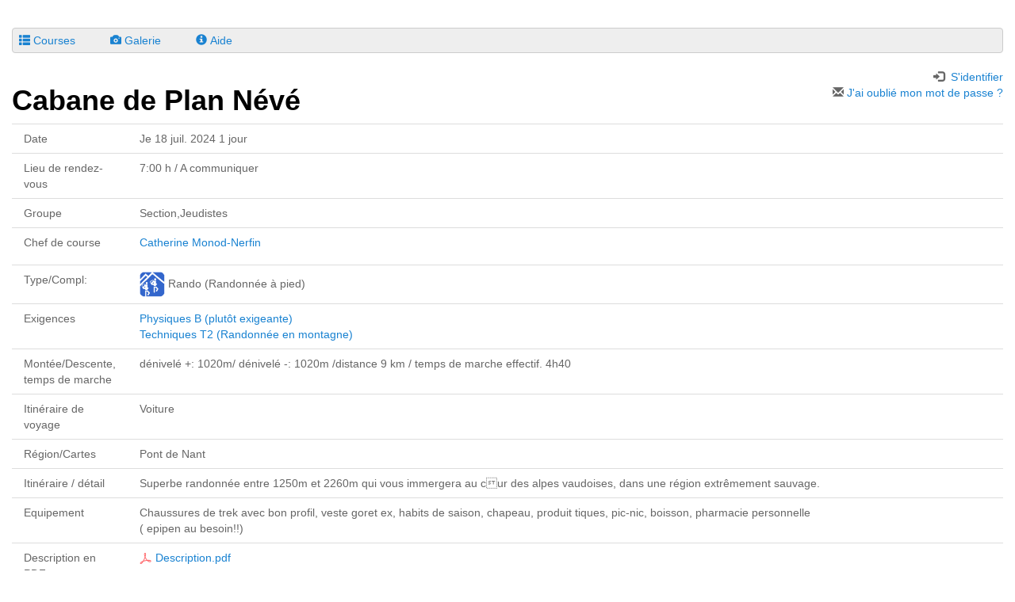

--- FILE ---
content_type: text/html; charset=utf-8
request_url: https://ssl.dropnet.ch/cas-dent-de-lys/touren/index.php?page=detail&touren_nummer=720
body_size: 1991
content:
<!DOCTYPE html PUBLIC "-//W3C//DTD XHTML 1.0 Transitional//EN" "http://www.w3.org/TR/xhtml1/DTD/xhtml1-transitional.dtd">
<html xmlns="http://www.w3.org/1999/xhtml">
	<head>
		<meta charset="utf-8">
		<title>Cabane de Plan Névé</title>
		<meta name="viewport" content="width=device-width, initial-scale=1.0">

		<script src="/dropnetjavascript/jquery.js" type="text/javascript"></script>
		<script type="text/javascript" src="/dropnetcss/bootstrap/js/bootstrap.js"></script>
		<link type="text/css" rel="stylesheet" media="all" href="/dropnetcss/bootstrap/css/bootstrap.css">
		<link href="/dropnetapps/cdn/dropnet.min.css" rel="stylesheet" media="all">
		<script src="/dropnetapps/cdn/dropnet.js"></script>

		<link type="text/css" href="/dropnetcss/styles-03.css" rel="stylesheet" media="all">
		<link type="text/css" href="/cas-dent-de-lys/css/styles.css" rel="stylesheet" media="all">
	</head>
	<body>
		<div class="droptours">
			<div id="droptours-login"><a id="droptours-touren" href="https://ssl.dropnet.ch/cas-dent-de-lys/touren/index.php?page=touren"><span class="glyphicon glyphicon-th-list" aria-hidden="true" title="Courses"></span><span class="droptours-navi-text">Courses</span></a>
 <a id="droptours-tourenberichte" href="https://ssl.dropnet.ch/cas-dent-de-lys/touren/index.php?page=galery_overview"><span class="glyphicon glyphicon-camera" aria-hidden="true"></span><span class="droptours-navi-text">Galerie</span></a>
<a id="droptours-help" href="https://www.dropnet.ch/apps/droptours/handbuch/" target="_blank"><span class="glyphicon glyphicon-info-sign" aria-hidden="true"></span><span class="droptours-navi-text">Aide</span></a>
</div>
<div class="droptours-login-status" style=""><div id="droptours-registred" class="dropapp-address-login-status"><a id="droptours-member" href="?page=member_area"><span class="glyphicon glyphicon-log-in" aria-hidden="true"></span><span class="droptours-navi-text"> S'identifier</span></a><br>
<a id="droptours-password-recover" href="/cas-dent-de-lys/touren/index.php?page=order_password"> <span class="glyphicon glyphicon-envelope" aria-hidden="true"></span> J'ai oublié mon mot de passe ?</a></div></div><h1>Cabane de Plan Névé</h1><table id="droptours-detail" class="table"><tr><td class="touren_bold touren_line" width="146">Date</td><td class="touren_line" colspan="2">Je 18 juil. 2024 1 jour</td></tr><tr><td class="touren_bold touren_line" width="146">Lieu de rendez-vous</td><td class="touren_line" colspan="2">7:00 h / A communiquer</td></tr><tr><td class="touren_bold touren_line" width="146">Groupe</td><td class="touren_line" colspan="2">Section,Jeudistes</td></tr><tr><td class="touren_bold touren_line" width="146" valign="top">Chef de course</td><td class="touren_line" colspan="2" valign="top"><div class="row droptours-address"><div class="col-md-7"><div class="droptours-address-name"><a href="https://ssl.dropnet.ch/cas-dent-de-lys/touren/index.php?page=person&person=211071">Catherine Monod-Nerfin</a></div><p class="tours-kurzportrait"></p></div><div class="col-md-5 droptours-address-thumbnail"></div></div></td></tr><tr><td class="touren_bold touren_line" width="146" valign="top">Type/Compl: </td><td class="touren_line" valign="top"><img class="droptours-type" src="https://ssl.dropnet.ch/cas-dent-de-lys/dropnetimages/touren/iphone/BW.gif" width="32" height="32"> Rando (Randonnée à pied)</td><td class="touren_line"><br></td></tr><tr><td class="touren_bold touren_line" width="146" valign="top">Exigences </td><td class="touren_line"><a href="https://ssl.dropnet.ch/cas-dent-de-lys/touren/index.php?page=anforderungen">Physiques B (plutôt exigeante) <br>Techniques T2 (Randonnée en montagne)</a></td><td class="touren_line" valign="top"></td></tr><tr><td class="touren_bold touren_line" width="146">Montée/Descente, temps de marche</td><td class="touren_line" colspan="2">dénivelé +: 1020m/ dénivelé  -: 1020m /distance 9 km / temps de marche effectif. 4h40</td></tr><tr><td class="touren_bold touren_line" width="146">Itinéraire de voyage</td><td class="touren_line" colspan="2">Voiture</td></tr><tr><td class="touren_bold touren_line" width="146">Région/Cartes</td><td class="touren_line" colspan="2">Pont de Nant</td></tr><tr><td class="touren_bold touren_line" width="146" valign="top">Itinéraire / détail</td><td class="touren_line" colspan="2">Superbe randonnée entre 1250m et 2260m qui vous immergera au cur des alpes vaudoises, dans une région extrêmement sauvage.</td></tr><tr><td class="touren_bold touren_line" width="146" valign="top">Equipement</td><td class="touren_line" colspan="2">Chaussures de trek avec bon profil, veste goret ex, habits de saison, chapeau, produit tiques, pic-nic, boisson, pharmacie personnelle<br> ( epipen au besoin!!)</td></tr><tr><td class="touren_bold touren_line" width="146" valign="top">Description en PDF</td><td class="touren_line" colspan="2"><a href="https://ssl.dropnet.ch/cas-dent-de-lys/dropbox/touren/files/Beschreibung_720.pdf" target="_blank"><img src="/dropnetimages/dropbox/lighthouse/pdf.gif" width="16" height="16" border="0"> Description.pdf</a><br></td></tr><tr><td class="touren_bold touren_line" width="146" valign="top">Récit de course</td><td class="touren_line" colspan="2"><a href="https://ssl.dropnet.ch/cas-dent-de-lys/touren/index.php?page=galerie&album=les-courses/2024/2024-07-18-cabane-de-plan-neve"><span class="glyphicon glyphicon-camera" aria-hidden="true"></a></td></tr><tr><td class="touren_bold touren_line" width="146">Inscription</td><td class="touren_line" colspan="2">en ligne du Lu 17 juin 2024 au Lu 15 juil. 2024, <span class="touren_bold">Nbre max. participants</span> 8 / 8<br> </td></tr><!--key--><tr><td width="146" valign="top"><a id="droptours-back" class="btn btn-default btn-sm" href="https://ssl.dropnet.ch/cas-dent-de-lys/touren/index.php?page=touren"><span class="glyphicon glyphicon-menu-left" aria-hidden="true"></span></a></td><td colspan="2"><span title="La date limite d'inscription est terminée." id="droptours-register" class="btn btn-default btn-sm droptours-button">Inscription impossible</span> <a id="droptours-print" class="btn btn-default btn-sm" href="https://ssl.dropnet.ch/cas-dent-de-lys/dropnetapps/tours/index.php?page=detail_print&touren_nummer=720&language=fr" target="_blank"><span class="glyphicon glyphicon-print" aria-hidden="true"></span> imprimer</a><a id="droptours-pdf" class="btn btn-default btn-sm" href="https://ssl.dropnet.ch/cas-dent-de-lys/dropnetapps/tours/api/?command=getTourPDF&tourID=720"><i class="fa-solid fa-file-pdf"></i> PDF</a></td></tr></table>		</div>
	</body>
</html>


--- FILE ---
content_type: text/css
request_url: https://ssl.dropnet.ch/dropnetapps/cdn/dropnet.min.css
body_size: 10003
content:
.address-address{position:relative;width:180px;}.address-block{position:relative;width:300px;display:inline-block;min-height:180px;padding-bottom:50px;margin-right:20px;}.address-image{position:absolute;border-radius:10px;}.address-image img{border-radius:10px;}.address-name{font-weight:bold;width:180px;}.address-person{position:relative;left:120px;width:180px;}.address-title{font-weight:bold;}.address-label{min-width:120px;}.address-id{display:none;}.address-login-line{margin-bottom:1rem;}.address-login-line > div{margin-bottom:0.5rem;}#address-login-new-register{margin-top:0px;}#address-login-pw-forgotten{margin-top:0.5rem;}.address-logout-button, .address-login-button{text-align:right;}.dropapp-address .dropapp-items{display:flex;flex-wrap:wrap;padding-top:15px}.dropapp-address .dropapp-item{position:relative;width:50%;}.dropapp-address .dropapp-item::after{content:"\f105";font-family:"FontAwesome";font-weight:400;font-size:1.5rem;color:#888;width:1.5em;position:relative;text-align:center;float:right;right:10px;top:-45px;}.dropapp-address .dropapp-item-open:after{transform:rotate(-90deg);transition:transform 0.5s;}.dropapp-address .dropapp-item:hover{background-color:rgba(51, 102, 204, 0.06);}.dropapp-address .dropapp-item-img{position:relative;left:15px;top:10px;width:50px;}.dropapp-address .dropapp-item-img img{width:100%;height:50px;border-radius:50%;border:1px solid #888;object-fit:cover;}.dropapp-address .dropapp-item-name{position:relative;left:80px;top:-40px;width:calc(100% - 80px);}.dropapp-address .address-name{width:inherit;}.dropapp-address .dropapp-item-name > h2{margin:7px 0 5px 0;}.dropapp-address .dropapp-item-more,
.dropapp-address .dropapp-item-options{position:relative;top:-25px;left:80px;width:calc(100% - 80px);}.dropapp-address .dropapp-item-more{padding-bottom:15px;}.dropapp-address .fa.fa-spinner{margin-top:15px;margin-left:15px;color:#3366cc;font-size:2rem;}.dropapp-address .glyphicon.btn{font-size:1.6rem;cursor:pointer;}.dropapp-address .glyphicon-circle-arrow-left{color:#aaaaaa;}.dropapp-address .glyphicon-circle-arrow-right{color:#3366cc;}.dropapp-address .glyphicon-circle-arrow-left:hover,
.dropapp-address .glyphicon-circle-arrow-right:hover{color:#777777;}.dropapp-address-login-status{display:inline-block;position:relative;width:100%;max-width:300px;height:1rem;}.dropapp-address-login-status > .dropapp-items{position:absolute;z-index:10;width:100%;border-radius:4px;border:1px solid transparent;border-radius:5px;padding-top:0;margin-top:-2px;}.dropapp-address-login-status > .dropapp-items:hover{background-color:rgba(256,256,256,0.9);border:1px solid #ddd;}.dropapp-address-login-status > .dropapp-items:hover .dropapp-item-toggle{display:block;}.dropapp-address-login-status > .dropapp-items .dropapp-item-toggle{display:none;cursor:pointer;}.dropapp-address-login-status > .dropapp-items .dropapp-item-login{cursor:pointer;}.dropapp-address-login-status > .dropapp-items > article.dropapp-item{width:inherit;margin-bottom:0;padding-bottom:6px;padding-top:6px;}.dropapp-address-login-status > .dropapp-items > article.dropapp-item .dropapp-item-name{width:inherit;}.dropapp-address-login-status > .dropapp-items > article.dropapp-item .dropapp-item-name h2{padding:0 15px 0 15px;;}.dropapp-address-login-status > .dropapp-items > article.dropapp-item .dropapp-item-name h2,
.dropapp-address-login-status > .dropapp-items > article.dropapp-item .dropapp-item-name h2 a{font-size:1rem;font-weight:100;}.dropapp-address-login-status .dropapp-item::after{content:'';}.dropapp-address-login-status .dropapp-item-name{left:0;top:0;}.dropapp-address-login-status .glyphicon{color:#666;}.modal-header .close{margin-top:-30px;}#addressChange .input-group{width:100%;}#addressChange .input-group-addon{text-align:left;}.dropapp-address .modal-header{background-color:#3366cc;border-top-left-radius:5px;border-top-right-radius:5px;}.dropapp-address .modal-header .close{position:absolute;top:15px;right:15px;}.dropapp-address .modal-header button.close{opacity:0.6;}.dropapp-address .modal-header button.close > span{color:#fff;}.dropapp-address .modal-content h5.modal-title{font-size:1.2rem;color:#fff;}.dropapp-address .modal-footer .btn-secondary{background-color:#dddddd;border:1px solid #bbbbbb;}.dropapp-address .modal-footer .btn-secondary:hover{background-color:#cccccc;}.dropapp-address-insert .input-group{margin-bottom:5px;}.dropapp-address-insert .address-category,
.dropapp-address-insert .address-agb{padding-left:45px;}.dropapp-address-insert label{padding-left:5px;font-weight:normal;color:#888;margin-bottom:0;}.dropapp-address-insert .alert{width:100%;}.dropapp-address-insert div.dropevent-closer{display:none;}.dropapp-address-insert .glyphicon.btn{font-size:3rem;}.border-color-invalid{border-color:#dd0000;}.form-group.dropapp-address-select-wrapper{margin-bottom:0;}.dropapp-address-select .dropapp-items{border:1px solid #ccc;border-radius:4px;padding-top:0;margin-top:5px;}.dropapp-address-select .dropapp-item{width:100%;padding:4px;border-bottom:1px #eee solid;cursor:pointer;}.dropapp-address-select .dropapp-items{background-image:url(/dropnetimages/dropbox/standard/triangle-down-black.png);background-repeat:no-repeat;background-position-x:calc(100% - 10px);background-position-y:8px;background-size:8px 8px;padding-right:24px;}.dropapp-address-select .dropapp-item:after{content:'';}.dropapp-address-select .dropapp-item-img{top:0px;width:40px;}.dropapp-address-select .dropapp-item-img img{height:40px;}.dropapp-address-select .dropapp-item-name{position:absolute;top:0px;}.dropapp-address-select .dropapp-item-options{position:absolute;top:25px;}.dropapp-address-select .dropapp-item-options .address-id{position:absolute;top:-10px;right:15px;color:#aaa;}.dropapp-address-select .address-address,
.dropapp-address-select .address-country,
.dropapp-address-select .dropapp-item-more{display:none;}.dropapp-address-select .dropapp-livesearch.form-control{background-image:url(/dropnetimages/dropbox/dropnet/search_lupe.gif);background-repeat:no-repeat;background-size:16px 16px;background-position-y:4px;background-position-x:calc(100% - 10px);margin-top:4px;}form#login > div{margin-left:0px;width:100%;}.thumbnail{width:150px;height:200px;background-color:rgb(195, 195, 195);float:left;margin-left:14px;text-align:center;}.thumbnail div{max-height:150px;overflow:hidden;vertical-align:middle;}.thumbnail img{width:100%;border-top-left-radius:4px;border-top-right-radius:4px;}.dropapp-chat > .dropapp-item{width:100%;display:inline-block;}.dropapp-chat > .dropapp-item > div{position:relative;left:30px;width:70%;border:1px solid rgb(179, 195, 215);background-color:#eaeff6;border-radius:8px;padding:15px;margin-top:15px;float:left;}.dropapp-chat .dropapp-item-name{position:absolute;top:0;}.dropapp-chat .dropapp-item-name > h2{margin-top:4px;font-weight:normal;font-size:0.7rem;}.dropapp-chat .dropapp-item-date{position:absolute;top:-2px;left:60%;}.dropapp-chat .dropapp-item-date > p > span{font-weight:normal;font-size:0.7rem;}.dropapp-chat .dropapp-item-description{font-weight:normal;padding-top:5px;}.dropapp-chat > .dropapp-item > div > .dropapp-item-img{position:absolute;left:-30px;top:-5px;width:40px;height:40px;}.dropapp-chat > .dropapp-item > div > .dropapp-item-img > img{width:40px;height:40px;object-fit:cover;border:1px solid #ccc;border-radius:50%;}.dropapp-chat > .dropapp-item-me > div{float:right;left:initial;right:30px;border:1px solid rgb(217, 202, 193);background-color:#3366cc;}.dropapp-chat > .dropapp-item-me > div .dropapp-item-img{left:initial;right:-30px;}.dropapp-chat > .dropapp-item-me .dropapp-item-description,
.dropapp-chat > .dropapp-item-me .dropapp-item-date-date,
.dropapp-chat > .dropapp-item-me .dropapp-item-date-time,
.dropapp-chat > .dropapp-item-me .dropapp-item-name,
.dropapp-chat > .dropapp-item-me .dropapp-item-name h2{color:#fff;}.dropapp-chat > .dropapp-chat-send{background-color:#eeeeee;border:1px solid #ddd;padding:8px 0px 3px 7px;margin-top:30px;}.dropapp-chat .form-control.dropapp-chat-send{width:calc(100% - 104px);display:inline-block;background-color:#fff;}.dropapp-chat div.dropapp-chat-send .dropnet-button{cursor:pointer;}.responsive-tabs__heading{margin-bottom:10px;padding-left:0;border-bottom:1px solid #2a373f;}.responsive-tabs__heading:after{border:none;}.responsive-tabs__panel{padding:0 1em;margin-left:1em;}.cms-zoom-wrapper{overflow:hidden;display:inline-block;}img[data-zoom]{transition:all 0.3s;}img[data-zoom]:hover{transform:scale(1.1);}.cms-tooltip-wrapper{position:relative;display:inline-block;}.cms-tooltip-text{display:none;position:absolute;border:1px solid #333;background-color:#161616;border-radius:5px;padding:10px;color:#fff;opacity:0.85;}.cms-flip-card{overflow:hidden;height:100%;background-color:transparent;}.cms-flip-card-inner{display:grid;transition:transform 0.6s;transform-style:preserve-3d;height:100%;}.cms-flip-card:hover .cms-flip-card-inner{transform:rotateY(180deg);}.cms-flip-card-front,
.cms-flip-card-back{grid-area:1/1;-webkit-backface-visibility:hidden;backface-visibility:hidden;}.cms-flip-card-front{height:100%;background-color:white;}.cms-flip-card-back{background-color:white;transform:rotateY(180deg);height:100%;}.responsive-tabs__list{display:none;}.responsive-tabs__heading{display:block;cursor:pointer;}.responsive-disable-accordions .responsive-tabs__list__item{display:inline-block;cursor:pointer;}.responsive-tabs__panel--closed-accordion-only{display:none;}@media (min-width:768px){.responsive-disable-accordions .responsive-tabs__list{display:block;}.responsive-disable-accordions .responsive-tabs__heading{display:none;}.responsive-disable-accordions .responsive-tabs__panel--closed-accordion-only{display:block;}}@media (max-width:767px){.responsive-disable-accordions > ul.responsive-tabs__list{display:none;}}.responsive-tabs-wrapper{clear:both;zoom:1;}.responsive-tabs-wrapper:before,
.responsive-tabs-wrapper:after{content:"";display:table;}.responsive-tabs-wrapper:after{clear:both;}.responsive-tabs__heading:focus,
.responsive-tabs__list__item:focus{outline:1px solid #ccc;}.responsive-tabs__heading--active:focus,
.responsive-tabs__list__item--active:focus{outline:none !important;}.responsive-tabs__list{padding:0 15px 0 15px;margin:0 0 15px 0;border-bottom:1px solid #ddd;}.responsive-tabs__list__item{background:#eee;padding:10px 10px 0px 10px;margin:0 10px -1px 0px;height:34px;border-top-left-radius:8px;border-top-right-radius:8px;border:1px solid #ddd;vertical-align:bottom;}.responsive-tabs__list__item:hover{background-color:#ddd;}.responsive-tabs__list__item--active,
.responsive-tabs__list__item--active:hover{background:#fff;border-bottom-color:#fff;}.responsive-tabs__heading{position:relative;padding:0.5em 0.5em 0.5em 0;border-radius:0px;border-bottom:1px solid #ccc;margin-bottom:0;font-size:1rem;}.responsive-tabs__heading--active{background:#fff;}.responsive-tabs__heading:hover:after,
.responsive-tabs__heading:hover:after{color:#000;}.responsive-tabs__heading:after{position:absolute;right:15px;bottom:5px;font-family:FontAwesome;font-size:1.4rem;content:"\f107";color:#777;border:none;transition:transform 0.4s ease-in-out;}.responsive-tabs__heading--active:after{transform:rotate(-180deg);}.responsive-tabs__panel{margin-bottom:50px;padding-top:5px;}.event_date>span, .event_name>a{font-weight:bold;}span.error{color:#c00;font-weight:bold;padding:4px;}.dropevent-entry{margin-bottom:10px;margin-top:5px;}.dropevent-date{padding-bottom:5px;}.dropevent-date-date > a,
.dropevent-name > a{font-weight:bold;}.dropevent-date-time{font-weight:bold;}.dropevent-register,
.dropevent-registred,
.dropevent-register-staff,
.dropevent-register-title{text-align:left;}.dropevent .list-group-item{padding:0;border:none;text-align:right;}.dropevent .list-group-item a,
.dropevent .list-group-item button{width:100%;}li.list-group-item.dropevent-register.btn{padding:6px 12px;}.dropevent-social{float:right;}.dropevent-description{}.dropevent-options{max-width:800px;}.dropevent-red{color:red;}.dropevent-navi,
.btn-group{margin-top:4px;}.btn{text-align:left;white-space:inherit;}button.btn.btn-primary,
.btn.btn-primary{background-color:#3366cc;border-color:#2e6da4;color:#ffffff;}.btn.btn-primary,
.btn.btn-primary span{color:#ffffff;text-decoration:none;}.btn.btn-primary:hover{background-color:#999;border-color:#999;}.btn.btn-primary:hover a{color:#fff;}div.dropevent,
div.dropapp-event{position:relative;}div.dropevent-navi{margin-bottom:20px;}.dropevent-week-container{position:relative;height:calc(40px * 12 + 2.2rem);}.dropevent-week{border-right:1px solid #adadad;border-left:0px solid #adadad;border-top:1px solid #adadad;border-bottom:1px solid #adadad;width:calc((100% - 40px) / 7);display:inline-block;margin-right:0px;margin-bottom:10px;padding:0px;padding-left:0px;float:left;border-collapse:collapse;}.dropevent-week-first{border-left:1px solid #adadad;margin-left:34px;}.dropevent-week-titel{font-size:0.8rem;line-height:0.9rem;font-weight:bold;height:2.2rem;border-bottom:1px solid #adadad;padding-left:4px;padding-bottom:4px;padding-top:3px;background-color:#f5f5f5;}.dropevent-week-day{position:absolute;border:1px solid #666666;width:calc((100% - 40px) / 7 - 5px);background-color:#fff;border-radius:3px;overflow:hidden;}.dropevent-week-line{position:absolute;border-top:1px dotted #adadad;border-bottom:0px solid #adadad;width:calc((100% - 40px) / 7);}.dropevent-week-line-hours{position:absolute;border-top:1px solid #adadad;border-bottom:0px solid #adadad;width:calc((100% - 40px) / 7);}.dropevent-week-hours{position:absolute;text-align:right;width:30px;left:0px;font-size:0.8rem;padding-left:2px;}.dropevent-today{color:#880000;}.dropevent-week-day-description{position:absolute;border:1px solid #adadad;background-color:#dad9d9;width:calc((100% - 40px) / 7 - 5px);height:20px;z-index:1000;}.dropevent-week-name,
.dropevent-week-name a:visited,
.dropevent-week-name a:link,
.dropevent-week-name a:active{font-size:0.8rem;line-height:0.9rem;font-weight:bold;padding:2px;}.dropevent-week-time{font-size:0.8rem;margin-bottom:2px;}.dropevent-register-group li,
.dropevent-register-group li a,
.dropevent-location .btn{font-size:1rem;}.dropevent-register-group span{font-size:1rem;}.dropevent-register-group ul{padding:0;margin:0;}.dropevent-register-title strong{font-size:1rem;}.dropevent-register-form form table tr td{padding-bottom:0.5rem;text-align:left;}.dropevent-ics{font-size:0.9rem;padding-left:2px;}#gmap{border:1px solid #cccccc;margin-bottom:2rem;height:400px;width:100%;padding:0;}#dropevent-body{position:fixed;top:0px;left:0;width:100%;height:100%;background-color:#000;opacity:0.6;z-index:1000;}div.dropevent-alert{z-index:10000;position:relative;top:0;left:0;border:1px solid #adadad;padding:15px;padding-top:40px;margin:0;margin-bottom:1rem;border-radius:4px;}div.dropevent-closer,
button.dropevent-closer{position:absolute;right:15px;top:15px;cursor:pointer;}div.dropapp-event .row{margin-bottom:15px;}.dropevent .alert-info{background-color:#ececec;border-color:#bbbbbb;}.dropevent .alert .row{margin-bottom:5px;}.dropapp-event-month{margin-top:15px;}.dropapp-event-month.dropapp-items{display:block;}.dropapp-event-month .firstrow{width:6rem;display:inline-block;vertical-align:top;text-align:center;border-left:1px solid #ccc;}.dropapp-event-month > .days{width:calc(100% - 6rem);display:inline-block;}.dropapp-event-month .glyphicon-menu-left:hover,
.dropapp-event-month .glyphicon-menu-right:hover{color:#222;}.dropapp-event-month > .firstline{border-top-left-radius:4px;border-top-right-radius:4px;}.dropapp-event-month > .firstline > div.title{border-top:1px solid #ddd;border-left:1px solid #ddd;border-right:1px solid #ddd;width:calc(100% - 1px);border-top-left-radius:4px;border-top-right-radius:4px;}.dropapp-event-month > .firstline > .firstrow{font-size:0.8rem;font-weight:600;}.dropapp-event-month > .firstline > .day{width:calc((100% - 6rem) / 7);display:inline-block;vertical-align:middle;text-align:center;font-size:0.8rem;font-weight:600;border-bottom:1px solid #ccc;border-right:1px solid #ccc;}.dropapp-event-month > .firstrow > .timeslot,
.dropapp-event-month > .days > .day{height:45px;padding:7px;border-right:1px solid #ccc;}.dropapp-event-month > .firstrow > .timeslot > span{font-size:0.8rem;}.dropapp-event-month > .days > .day{display:inline-block;width:calc((100%) / 7);text-align:center;border-bottom:1px solid #ccc;}.dropapp-event-month > .days > .day.weekend{background-color:#efe6ce;}.dropapp-event-month > .days > .day > span{display:inline-block;font-size:0.8rem;padding:2px;width:26px;height:26px;border-radius:50%;}.dropapp-event-month > div > div > h3{padding:15px;margin:0;}.dropapp-event-month .dropapp-event-timeslot-empty > span{color:#fff;}.dropapp-event-month .dropapp-event-timeslot-busy > span{color:#fff;background-color:#bf813f;cursor:pointer;}.dropapp-event-month .dropapp-event-timeslot-busy > span:hover{color:#555;background-color:#edb981;}.dropapp-event-month .dropapp-event-timeslot-free > span{color:#ffffff;background-color:#3366cc;cursor:pointer;}.dropapp-event-month .dropapp-event-timeslot-free > span:hover{color:#fff;background-color:#65a0ca;}.dropapp-event-month .dropapp-event-timeslot-old > span{color:#555;background-color:#e0e0e0;}input.dropapp-time,
input.dropapp-date{position:relative;text-align:right;font-size:1rem;width:130px;z-index:0;}input.dropapp-time{width:5.4rem;}.dropapp-time-glyphicon,
.dropapp-calendar-glyphicon{top:0px;left:10px;font-size:1rem;vertical-align:middle;z-index:1;}.form-control, .btn{margin-bottom:1px;display:inline;}.ui-timepicker-table td a{cursor:pointer;text-align:right;text-decoration:none;display:inline-block;width:2rem;text-align:center;}.ui-timepicker-title{padding-left:5px;}div.ui-widget-header{border-radius:0;background:none;background-color:#efefef;}td.ui-timepicker-hour-cell,
td.ui-timepicker-minute-cell{padding:1px !important;}.dropapp-event .modal-header button.close > span{font-size:2rem;}.dropapp-event .modal-body .reservation_form{width:100%;}.dropapp-event .modal-body legend{border:none;padding-top:20px;margin-bottom:10px;}.dropapp-event .modal-body .block{position:relative;display:inline-block;margin-right:15px;}.dropapp-event .modal-content .dates .glyphicon{position:absolute;top:10px;left:5px;}.dropapp-event .modal-footer{background-color:#eee;}.dropapp-event .modal-header,
.dropapp-event .modal-header .modal-title,
.dropapp-event .modal-header button.close > span,
.dropapp-event button.btn.btn-primary,
.dropapp-event .btn.btn-primary{color:#ffffff;background-color:#3366cc;}.dropapp-event .modal-body legend,
.dropapp-event a,
.dropapp-event a:link,
.dropapp-event a:active,
.dropapp-event a:visited,
.dropapp-event a:focus,
.dropapp-event h3,
.dropapp-event .dropapp-time-glyphicon,
.dropapp-event .dropapp-calendar-glyphicon{color:#3366cc;}.dropapp-event input.form-control,
.dropapp-event textarea.form-control,
.dropapp-event button.btn.btn-primary,
.dropapp-event .btn.btn-primary{border-color:#3366cc;}@media screen and (max-device-width:320px), screen and (max-width:640px){.dropevent-register,	.dropevent-register a{width:100%;}}@media screen and (max-width:768px){.dropevent-navi-text{display:none;}}button.dropnews-more::after{content:' \f105';color:#fd000d;font-family:FontAwesome;}#button-article-back::before{content:'\f053';color:#fd000d;padding-right:0.5rem;font-family:FontAwesome;}div.news-back,
div.news-forward{margin-top:2rem;margin-bottom:2rem;}div.news-back a span,
div.news-forward a span{display:inline-block;overflow:hidden;text-overflow:ellipsis;white-space:nowrap;width:20rem;}.dropnews-list-article{vertical-align:top;float:left;}.dropnews-title{margin:0;}.dropnews-title>h2{margin:0;padding:0;}.dropnews-button-more span.btn{white-space:inherit;text-align:left;}div.dropnews-list-article img{width:100%;}div.dropapp-items-assistant{margin-top:60px;height:intrinsic;display:block;}.dropapp-items-assistant .dropnews-date,
.dropapp-items-assistant .dropnews-image,
.dropapp-items-assistant .dropnews-title > h2 > a{display:none;}.dropapp-items-assistant .dropnews-list-article{padding-top:5px;padding-bottom:5px;}.dropapp-items-assistant .dropnews-list-article > div{border:none;border-radius:inherit;background-color:inherit;box-shadow:none;display:inherit;}.dropapp-items-assistant .dropnews-list-article > div:hover{box-shadow:none;}.dropapp-items-assistant .dropnews-list-article,
.dropapp-items-assistant .dropnews-title,
.dropapp-items-assistant .dropnews-subtitle{background-color:#3366cc;box-shadow:none;}.dropapp-items-assistant .dropnews-subtitle,
.dropapp-items-assistant .dropnews-button-more > a:link{color:#fff;padding:0;}.dropapp-items-assistant div.dropnews-subtitle{min-height:2rem;margin-top:0.7rem;margin-bottom:0.5rem;}.dropapp-items-assistant .dropnews-title{display:inline-block;position:relative;float:left;width:20px;height:20px;margin-top:5px;margin-left:-35px;border-bottom-left-radius:100%;}.dropapp-items-assistant .dropnews-title > h2{display:inline-block;position:absolute;background-color:#fff;width:20px;height:20px;top:-10px;left:0;border-bottom-right-radius:10px;color:#fff;margin:0;padding:0;}.dropapp-items-assistant .dropnews-list-article{position:relative;max-width:inherit;min-height:inherit;height:inherit;width:70%;flex:inherit;float:left;box-shadow:none;margin-left:18px;margin-right:200px;margin-top:0px;border-radius:20px;}.dropapp-items-assistant .dropapp-item-visitor,
.dropapp-items-assistant .dropapp-item-visitor-arrow{background-color:#888;color:#fff;}.dropapp-items-assistant .dropapp-item-visitor{display:inline-block;border-radius:15px;padding:0.7rem;width:intrinsic;float:right;margin-top:-50px;margin-right:20px;}.dropapp-items-assistant .dropapp-item-visitor-arrow{display:inline-block;position:relative;float:right;width:20px;height:20px;margin-top:-40px;border-bottom-right-radius:100%;}.dropapp-items-assistant .dropapp-item-visitor-arrow > div.dropapp-item-visitor-arrow-b{position:absolute;background-color:#fff;width:20px;height:20px;top:-10px;border-bottom-left-radius:10px;}.dropapp-items-assistant .btn.btn-default{margin:0;border:none;float:right;}.dropapp-items-assistant .btn.btn-default:hover{background-color:transparent;color:#ccc;}.dropapp-items-assistant .btn.btn-default:after{content:' \f105';font-family:FontAwesome;}@media screen and (max-width:992px){div.dropnews-list-article{width:50%;}}@media screen and (max-device-width:320px), screen and (max-width:640px){div.dropnews-list-article{width:100%;}}.pnlm-container{margin:0;padding:0;overflow:hidden;position:relative;cursor:default;width:100%;height:100%;font-family:Helvetica,"Nimbus Sans L","Liberation Sans",Arial,sans-serif;background:#f4f4f4 url('data:image/svg+xml,%3Csvg%20xmlns%3D%22http%3A%2F%2Fwww.w3.org%2F2000%2Fsvg%22%20width%3D%2267%22%20height%3D%22100%22%20viewBox%3D%220%200%2067%20100%22%3E%0A%3Cpath%20stroke%3D%22%23ccc%22%20fill%3D%22none%22%20d%3D%22M33.5%2C50%2C0%2C63%2C33.5%2C75%2C67%2C63%2C33.5%2C50m-33.5-50%2C67%2C25m-0.5%2C0%2C0%2C75m-66.5-75%2C67-25m-33.5%2C75%2C0%2C25m0-100%2C0%2C50%22%2F%3E%0A%3C%2Fsvg%3E%0A') repeat;-webkit-user-select:none;-khtml-user-select:none;-moz-user-select:none;-o-user-select:none;-ms-user-select:none;user-select:none;outline:0;line-height:1.4}.pnlm-container *{box-sizing:content-box}.pnlm-grab{cursor:url('data:image/svg+xml,%3Csvg%20xmlns%3D%22http%3A%2F%2Fwww.w3.org%2F2000%2Fsvg%22%20height%3D%2226%22%20width%3D%2226%22%3E%0A%3Cpath%20stroke%3D%22%23000%22%20stroke-width%3D%221px%22%20fill%3D%22%23fff%22%20d%3D%22m15.3%2020.5s6.38-6.73%204.64-8.24-3.47%201.01-3.47%201.01%203.61-5.72%201.41-6.49c-2.2-0.769-3.33%204.36-3.33%204.36s0.873-5.76-1.06-5.76-1.58%205.39-1.58%205.39-0.574-4.59-2.18-4.12c-1.61%200.468-0.572%205.51-0.572%205.51s-1.58-4.89-2.93-3.79c-1.35%201.11%200.258%205.25%200.572%206.62%200.836%202.43%202.03%202.94%202.17%205.55%22%2F%3E%0A%3C%2Fsvg%3E%0A') 12 8,default}.pnlm-grabbing{cursor:url('data:image/svg+xml,%3Csvg%20xmlns%3D%22http%3A%2F%2Fwww.w3.org%2F2000%2Fsvg%22%20height%3D%2226%22%20width%3D%2226%22%3E%0A%3Cpath%20stroke%3D%22%23000%22%20stroke-width%3D%221px%22%20fill%3D%22%23fff%22%20d%3D%22m15.3%2020.5s5.07-5.29%203.77-6.74c-1.31-1.45-2.53%200.14-2.53%200.14s2.74-3.29%200.535-4.06c-2.2-0.769-2.52%201.3-2.52%201.3s0.81-2.13-1.12-2.13-1.52%201.77-1.52%201.77-0.261-1.59-1.87-1.12c-1.61%200.468-0.874%202.17-0.874%202.17s-0.651-1.55-2-0.445c-1.35%201.11-0.68%202.25-0.365%203.62%200.836%202.43%202.03%202.94%202.17%205.55%22%2F%3E%0A%3C%2Fsvg%3E%0A') 12 8,default}.pnlm-sprite{background-image:url('data:image/svg+xml,%3Csvg%20xmlns%3D%22http%3A%2F%2Fwww.w3.org%2F2000%2Fsvg%22%20width%3D%2226%22%20height%3D%22156%22%3E%0A%3Ccircle%20fill-opacity%3D%22.78%22%20cy%3D%22117%22%20cx%3D%2213%22%20r%3D%2211%22%20fill%3D%22%23fff%22%2F%3E%0A%3Ccircle%20fill-opacity%3D%22.78%22%20cy%3D%22143%22%20cx%3D%2213%22%20r%3D%2211%22%20fill%3D%22%23fff%22%2F%3E%0A%3Cpath%20d%3D%22m5%2083v6h2v-4h4v-2h-6zm10%200v2h4v4h2v-6h-6zm-5%205v6h6v-6h-6zm-5%205v6h6v-2h-4v-4h-2zm14%200v4h-4v2h6v-6h-2z%22%2F%3E%0A%3Cpath%20d%3D%22m13%20110a7%207%200%200%200%20-7%207%207%207%200%200%200%207%207%207%207%200%200%200%207%20-7%207%207%200%200%200%20-7%20-7zm-1%203h2v2h-2v-2zm0%203h2v5h-2v-5z%22%2F%3E%0A%3Cpath%20d%3D%22m5%2057v6h2v-4h4v-2h-6zm10%200v2h4v4h2v-6h-6zm-10%2010v6h6v-2h-4v-4h-2zm14%200v4h-4v2h6v-6h-2z%22%2F%3E%0A%3Cpath%20d%3D%22m17%2037.9998v2h-8v-2z%22%2F%3E%0A%3Cpath%20d%3D%22m12%209v3h-3v2h3v3h2v-3h3v-2h-3v-3h-2z%22%2F%3E%0A%3Cpath%20d%3D%22m13%20136-6.125%206.125h4.375v7.875h3.5v-7.875h4.375z%22%2F%3E%0A%3C%2Fsvg%3E%0A')}.pnlm-container:-moz-full-screen{height:100%!important;width:100%!important}.pnlm-container:-webkit-full-screen{height:100%!important;width:100%!important}.pnlm-container:fullscreen{height:100%!important;width:100%!important}.pnlm-render-container{cursor:inherit;position:absolute;height:100%;width:100%}.pnlm-controls{position:absolute;background-color:#fff;border:1px solid #999;border-color:rgba(0,0,0,0.4);border-radius:3px;cursor:pointer;z-index:2;-webkit-transform:translateZ(9999px);transform:translateZ(9999px)}.pnlm-control:hover{background-color:#f8f8f8}.pnlm-zoom-controls{top:4px;left:4px;width:26px;height:52px}.pnlm-zoom-in{width:100%;height:50%;position:absolute;top:0;border-radius:3px 3px 0 0}.pnlm-zoom-out{width:100%;height:50%;position:absolute;bottom:0;background-position:0 -26px;border-top:1px solid #ddd;border-top-color:rgba(0,0,0,0.10);border-radius:0 0 3px 3px}.pnlm-fullscreen-toggle-button{top:66px;left:4px;width:26px;height:26px}.pnlm-fullscreen-toggle-button-inactive{background-position:0 -52px}.pnlm-fullscreen-toggle-button-active{background-position:0 -78px}.pnlm-panorama-info{position:absolute;bottom:4px;background-color:rgba(0,0,0,0.7);border-radius:0 3px 3px 0;padding-right:10px;color:#fff;text-align:left;display:none;z-index:2;-webkit-transform:translateZ(9999px);transform:translateZ(9999px)}.pnlm-title-box{position:relative;font-size:20px;display:table;padding-left:5px;margin-bottom:3px}.pnlm-author-box{position:relative;font-size:12px;display:table;padding-left:5px}.pnlm-load-box{position:absolute;top:50%;left:50%;width:200px;height:150px;margin:-75px 0 0 -100px;background-color:rgba(0,0,0,0.7);border-radius:3px;text-align:center;font-size:20px;display:none;color:#fff}.pnlm-load-box p{margin:20px 0}.pnlm-lbox{position:absolute;top:50%;left:50%;width:20px;height:20px;margin:-10px 0 0 -10px;display:none}.pnlm-loading{animation-duration:1.5s;-webkit-animation-duration:1.5s;animation-name:pnlm-mv;-webkit-animation-name:pnlm-mv;animation-iteration-count:infinite;-webkit-animation-iteration-count:infinite;animation-timing-function:linear;-webkit-animation-timing-function:linear;height:10px;width:10px;background-color:#fff;position:relative}@keyframes pnlm-mv{from{left:0;top:0}25%{left:10px;top:0}50%{left:10px;top:10px}75%{left:0;top:10px}to{left:0;top:0}}@-webkit-keyframes pnlm-mv{from{left:0;top:0}25%{left:10px;top:0}50%{left:10px;top:10px}75%{left:0;top:10px}to{left:0;top:0}}.pnlm-load-button{position:absolute;top:50%;left:50%;width:200px;height:100px;margin:-50px 0 0 -100px;background-color:rgba(0,0,0,.7);border-radius:3px;text-align:center;font-size:20px;display:table;color:#fff;cursor:pointer}.pnlm-load-button:hover{background-color:rgba(0,0,0,.8)}.pnlm-load-button p{display:table-cell;vertical-align:middle}.pnlm-info-box{font-size:15px;position:absolute;top:50%;left:50%;width:200px;height:150px;margin:-75px 0 0 -100px;background-color:#000;border-radius:3px;display:table;text-align:center;color:#fff}.pnlm-info-box a{color:#fff}.pnlm-info-box p{display:table-cell;vertical-align:middle;padding:0 5px 0 5px}.pnlm-error-msg{display:none}.pnlm-about-msg{font-size:11px;line-height:11px;color:#fff;padding:5px 8px 5px 8px;background:rgba(0,0,0,0.7);border-radius:3px;position:absolute;top:50px;left:50px;display:none;opacity:0;-moz-transition:opacity .3s ease-in-out;-webkit-transition:opacity .3s ease-in-out;-o-transition:opacity .3s ease-in-out;-ms-transition:opacity .3s ease-in-out;transition:opacity .3s ease-in-out;z-index:1}.pnlm-about-msg a:link,.pnlm-about-msg a:visited{color:#fff}.pnlm-about-msg a:hover,.pnlm-about-msg a:active{color:#eee}.pnlm-hotspot{position:absolute;height:26px;width:26px;visibility:hidden;cursor:default;border-radius:13px;vertical-align:middle;top:0;z-index:1}.pnlm-hotspot:hover{background-color:rgba(255,255,255,0.2)}.pnlm-hotspot.pnlm-info{background-position:0 -104px}.pnlm-hotspot.pnlm-scene{background-position:0 -130px}div.pnlm-tooltip span{visibility:hidden;position:absolute;border-radius:3px;background-color:rgba(0,0,0,0.7);color:#fff;text-align:center;max-width:200px;padding:5px 10px;margin-top:-41px;margin-left:-220px;cursor:default}div.pnlm-tooltip:hover span{visibility:visible}div.pnlm-tooltip:hover:after{content:'';position:absolute;width:0;height:0;border-width:10px;border-style:solid;border-color:rgba(0,0,0,0.7) transparent transparent transparent;top:-12px;left:3px}.pnlm-compass{width:50px;height:50px;right:4px;bottom:4px;border-radius:25px;background-image:url('data:image/svg+xml,%3Csvg%20xmlns%3D%22http%3A%2F%2Fwww.w3.org%2F2000%2Fsvg%22%20height%3D%2250%22%20width%3D%2250%22%3E%0A%3Cpath%20d%3D%22m24.5078%206-3.2578%2018h7.5l-3.25781-18h-0.984376zm-3.2578%2020%203.2578%2018h0.9844l3.2578-18h-7.5zm1.19531%200.9941h5.10938l-2.5547%2014.1075-2.5547-14.1075z%22%2F%3E%0A%3C%2Fsvg%3E%0A');cursor:default;display:none}.pnlm-world{position:absolute;left:50%;top:50%}.pnlm-face{position:absolute;-webkit-transform-origin:0 0;transform-origin:0 0}.pnlm-dragfix,.pnlm-preview-img{position:absolute;height:100%;width:100%}.pnlm-preview-img{background-size:cover;background-position:center}.pnlm-lbar{width:150px;margin:0 auto;border:#fff 1px solid;height:6px}.pnlm-lbar-fill{background:#fff;height:100%;width:0}.pnlm-lmsg{font-size:12px}.pnlm-fade-img{position:absolute;top:0;left:0}#dropapp-photo{position:relative;width:100%;}#photoapp-album-name{position:absolute;left:0px;top:20px;}#dropapp-photo-web{width:100%;max-height:800px;background-color:#eaeaea;}.dropapp-photo-web-img{display:inline-block;vertical-align:middle;cursor:pointer;width:auto;height:auto;max-height:100%;max-width:100%;}#dropapp-photo-web-div{margin-left:auto;margin-right:auto;height:490px;overflow:hidden;width:100%;max-height:800px;text-align:center;}#dropapp-photo-web-div-span{display:inline-block;height:100%;vertical-align:middle;}.dropapp-photo-panorama{top:0;}#dropapp-photo-title{width:100%;text-align:left;font-weight:bold;color:black;}#dropapp-photo-description{width:100%;text-align:left;}#dropapp-photo-button{display:none;}#dropapp-photo-carpet{width:100%;overflow:hidden;}#dropapp-photo-carpet-photos div div{clear:both;}div.dropapp-photo-carpet-photos{background-color:#ddd;overflow:hidden;width:4000px;margin:0;}.dropapp-photo-carpet-photos>div{display:inline-block;background-color:#ddd;float:left;}.dropapp-photo-carpet-photos div div img{padding:1px;vertical-align:middle;text-align:center;cursor:pointer;}#dropapp-photo-album-prev,
#dropapp-photo-album-next,
.dropapp-photo-carpet,
.dropapp-photo-carpet-photos,
.dropapp-photo-carpet-photos div img{height:80px;}#dropapp-photo-album-prev,
#dropapp-photo-album-next{background-position:-10px 20px;}#dropapp-photo-carpet-albums{width:100%;float:left;}#dropapp-photo-carpet-albums div img{display:inline-block;vertical-align:middle;text-align:center;cursor:pointer;}#dropapp-photo-carpet-photos{width:40000px;float:left;overflow:hidden;}.dropapp-photo-carpet-thumbname{overflow:hidden;display:none;}.dropapp-photo-albumthumb{float:left;width:90px;cursor:pointer;}.dropapp-photo-albumname{padding-bottom:10px;color:#eee;font-weight:bold;cursor:pointer;display:none;}.dropapp-photo-albumname-active{color:#e83922;padding-bottom:10px;font-weight:bold;cursor:pointer;display:none;}#dropapp-photo-navigation{position:absolute;left:680px;top:120px;width:160px;height:30px;float:right;}#dropapp-photo-navigation button{border:1px solid #888;width:27px;height:15px;padding:0px;margin:2px;background-color:transparent;cursor:pointer;}#dropapp-photo-navi-first{background-image:url(/dropnetimages/dropbox/standard/search_first.gif);background-repeat:no-repeat;}#dropapp-photo-navi-play{background-image:url(/dropnetimages/dropbox/standard/search_play.gif);background-repeat:no-repeat;}#dropapp-photo-navi-pause{background-image:url(/dropnetimages/dropbox/standard/search_pause.gif);background-repeat:no-repeat;}#dropapp-photo-navi-prev{position:absolute;width:40px;height:40px;}#dropapp-photo-navi-next{position:absolute;width:40px;height:40px;right:0px;}#dropapp-photo-navi-prev button,
#dropapp-photo-navi-prev div{width:40px;height:40px;background-image:url(/dropnetimages/dropbox/standard/photo_prev.png);background-repeat:no-repeat;background-color:transparent;border:none;padding:0px;cursor:pointer;z-index:2;}#dropapp-photo-navi-next button,
#dropapp-photo-navi-next div{width:40px;height:40px;background-image:url(/dropnetimages/dropbox/standard/photo_next.png);background-repeat:no-repeat;background-color:transparent;border:none;padding:0px;cursor:pointer;z-index:2;}#dropapp-photo-navi-prev button.over,
#dropapp-photo-navi-prev div.over,
#dropapp-photo-navi-next button.over,
#dropapp-photo-navi-next div.over{opacity:0.7;}#dropapp-photo-navi-last{background-image:url(/dropnetimages/dropbox/standard/search_last.gif);background-repeat:no-repeat;}#dropapp-photo button{padding:0px;cursor:pointer;z-index:2;}#dropapp-photo-album-next{background-image:url(/dropnetimages/dropbox/standard/photo_next.png);background-repeat:no-repeat;background-color:transparent;border:none;position:absolute;right:0;width:20px;margin-left:2px;padding:0px;cursor:pointer;z-index:2;}#dropapp-photo-album-prev{background-image:url(/dropnetimages/dropbox/standard/photo_prev.png);background-repeat:no-repeat;background-color:transparent;border:none;position:absolute;width:20px;left:0px;margin-right:2px;padding:0px;cursor:pointer;z-index:2;}#dropapp-photo-recomend{width:100%;padding:2px;margin:0px;display:none;}#photoapp-selectedPhoto{border:2px solid red;}#dropapp-photo-album-back{left:0px;margin:2px;height:15px;width:27px;padding:0px;margin-bottom:10px;border:1px solid #888;background-color:transparent;background-image:url(/dropnetimages/dropbox/standard/search_up.gif);background-repeat:no-repeat;cursor:pointer;}#dropapp-photo-web-closer{position:absolute;right:10px;top:0;width:30px;height:30px;z-index:10;background-image:url(/dropnetimages/dropbox/standard/closer.png);background-position:0px 0px;cursor:pointer;display:none;}.dropapp-photo-date{font-size:0.9rem;margin-bottom:5px;}div.photoapp_photo{}div.photoapp_photo_activ{background-color:#ccc;}div.photoapp_photo_selected{background-color:#ddd;}div.photoapp_photo_selected_activ{background-color:green;}div#slideshow{width:100%;height:auto;padding:0px;margin:0px;left:0px;top:0px;border:none;}#slideshow img{width:100%;height:auto;}.ajax-file-upload-statusbar{border:1px solid #0ba1b5;margin-top:10px;margin-right:10px;margin:5px;-moz-border-radius:4px;-webkit-border-radius:4px;border-radius:4px;padding:5px 5px 5px 5px}.ajax-file-upload-filename{width:100%;height:auto;margin:0 5px 5px 10px;color:#807579}.ajax-file-upload-progress{margin:0 10px 5px 10px;position:relative;width:250px;border:1px solid #ddd;padding:1px;border-radius:3px;display:inline-block}.ajax-file-upload-bar{background-color:#0ba1b5;width:0;height:20px;border-radius:3px;color:#FFFFFF;}.ajax-file-upload-percent{position:absolute;display:inline-block;top:3px;left:48%}.ajax-file-upload-red{-moz-box-shadow:inset 0 39px 0 -24px #e67a73;-webkit-box-shadow:inset 0 39px 0 -24px #e67a73;box-shadow:inset 0 39px 0 -24px #e67a73;background-color:#e4685d;-moz-border-radius:4px;-webkit-border-radius:4px;border-radius:4px;display:inline-block;color:#fff;font-family:arial;font-size:13px;font-weight:normal;padding:4px 15px;text-decoration:none;text-shadow:0 1px 0 #b23e35;cursor:pointer;vertical-align:top;margin-right:5px;}.ajax-file-upload-green{background-color:#77b55a;-moz-border-radius:4px;-webkit-border-radius:4px;border-radius:4px;margin:0;padding:0;display:inline-block;color:#fff;font-family:arial;font-size:13px;font-weight:normal;padding:4px 15px;text-decoration:none;cursor:pointer;text-shadow:0 1px 0 #5b8a3c;vertical-align:top;margin-right:5px;}.ajax-file-upload{font-family:Arial, Helvetica, sans-serif;font-size:16px;font-weight:bold;padding:15px 20px;cursor:pointer;line-height:20px;height:25px;margin:0 10px 10px 0;display:inline-block;background:#fff;border:1px solid #e8e8e8;color:#888;text-decoration:none;border-radius:3px;-webkit-border-radius:3px;-moz-border-radius:3px;-moz-box-shadow:0 2px 0 0 #e8e8e8;-webkit-box-shadow:0 2px 0 0 #e8e8e8;box-shadow:0 2px 0 0 #e8e8e8;padding:6px 10px 4px 10px;color:#fff;background:#2f8ab9;border:none;-moz-box-shadow:0 2px 0 0 #13648d;-webkit-box-shadow:0 2px 0 0 #13648d;box-shadow:0 2px 0 0 #13648d;vertical-align:middle;}.ajax-file-upload:hover{background:#3396c9;-moz-box-shadow:0 2px 0 0 #15719f;-webkit-box-shadow:0 2px 0 0 #15719f;box-shadow:0 2px 0 0 #15719f;}.ajax-upload-dragdrop{border:2px dotted #A5A5C7;color:#DADCE3;text-align:left;vertical-align:middle;padding:10px 10px 0px 10px;}.ajax-upload-dragdrop.state-hover{border:2px solid #A5A5C7;}.ajax-file-upload{background-color:#3366cc;border:none;}.ajax-file-upload-error{color:red;}@media screen and (max-width:1024px){.zoomContainer{display:none;}}@media screen and (max-device-width:320px), screen and (max-width:640px){div#dropapp-photo-title{position:relative;}}.dropapp-imageblock{width:100%;display:flex;flex-wrap:wrap;flex-direction:row;justify-content:space-between;}.dropapp-imageblock .dropapp-item-img > img,
.dropapp-imageblock .dropapp-item-img > a > img{max-width:100%;height:150px;width:auto;}.dropapp-masonry > .dropapp-items{flex:inherit;display:inherit;}.dropapp-masonry > article.dropapp-item img{width:100%;height:auto;}@media only screen and (min-width:768px){.dropapp-masonry > .dropapp-items-sizer,	.dropapp-masonry > article.dropapp-item{width:50%;}}@media only screen and (min-width:1024px){.dropapp-masonry > .dropapp-items-sizer,	.dropapp-masonry > article.dropapp-item{width:33.33333%;}}.dropapp-items-draggable{width:20000px;text-align:left;}.dropapp-items-draggable article.dropapp-item{display:inline-block;width:initial;}.dropapp-items-draggable article.dropapp-item img{height:250px;width:auto;}.dropapp-items-paging{width:100%;}.dropapp-items-albums{display:flex;flex-wrap:wrap;justify-content:space-between;}.dropapp-items-albums article.dropapp-item{}.dropapp-items-albums div.dropapp-item-img,
.dropapp-items-albums svg.dropapp-item-img-svg{height:100px;position:relative;}.dropapp-items-albums svg.dropapp-item-img-svg{stroke:#ccc;stroke-width:2px;fill:#eee;}.dropapp-items-albums .dropapp-item:hover .dropapp-item-img-svg{fill:#ddd;}.dropapp-items-albums .dropapp-item-img a{top:28px;display:block;}.dropapp-items-albums article.dropapp-item .dropapp-item-img img{width:100%;}.blend .carousel-inner .item{opacity:0;transition-property:opacity;}.blend .carousel-inner .active{opacity:1;}.blend .carousel-inner .active.left,
.blend .carousel-inner .active.right{left:0;opacity:0;z-index:1;}.carousel-inner div.item img{width:100%;}.blend .carousel-inner .next.left,
.blend .carousel-inner .prev.right{opacity:1;}.blend .carousel-control{z-index:2;}@media all and (transform-3d), (-webkit-transform-3d){.blend .carousel-inner > .item.next, .blend .carousel-inner > .item.active.right{opacity:0;transition-duration:2s;transition-timing-function:ease-in-out;-webkit-transform:translate3d(0, 0, 0);transform:translate3d(0, 0, 0);}.blend .carousel-inner > .item.prev, .blend .carousel-inner > .item.active.left{opacity:0;transition-duration:2s;transition-timing-function:ease-in-out;-webkit-transform:translate3d(0, 0, 0);transform:translate3d(0, 0, 0);}.blend .carousel-inner > .item.next.left, .blend .carousel-inner > .item.prev.right, .blend .carousel-inner > .item.active{opacity:1;transition-duration:2s;transition-timing-function:ease-in-out;-webkit-transform:translate3d(0, 0, 0);transform:translate3d(0, 0, 0);}}@media screen and (max-device-width:320px), screen and (max-width:640px){.carousel-caption{position:relative;}}.dropapp-search-field .search{padding:8px 0 8px 15px;}.search input{display:inline-block;width:calc(100% - 40px);border-radius:10px;padding-left:10px;border:transparent;outline:none;}.search span.fa{margin-left:10px;color:black;}.dropapp-livesearch.form-control{background-image:url(/dropnetimages/dropbox/dropnet/search_lupe.gif);background-repeat:no-repeat;background-size:16px 16px;background-position-y:8px;background-position-x:calc(100% - 10px);margin-top:4px;}.shop-button{cursor:pointer;display:inline-block;}.shop-button:before{content:'';display:inline-block;vertical-align:middle;height:100%;}a.shop-button, .shop-button{background-color:#eeeeee;color:#666666;font-family:verdana,arial,helvetica,sans-serif;border:#999999 1px solid;padding:1px 7px 1px 7px;text-decoration:none;text-align:center;vertical-align:middle;}a.shop-button-order, .shop-button-order{background-color:#eeeeee;color:#666666;font-family:verdana,arial,helvetica,sans-serif;border:#9f100a 1px solid;padding:1px 7px 1px 7px;text-decoration:none;}.shop-button .fa, .shop-button img, .shop-button span{margin-right:10px;}.shop-red{color:red;}.shop-date{width:100px;height:34px;padding:6px 12px;margin-left:5px;display:inline-block;color:#555555;background-color:#fff;background-image:none;border:1px solid #ccc;border-radius:4px;}.shop-underline{border-top:black 1px solid;}.shop-cart-shipping-company-label, .shop-cart-shipping-company-text, .shop-total, .shop-cart-payment-label, .shop-cart-payment-text, .shop-cart-product-name, .shop-cart-product-ref, .shop-cart-product-ref-names{font-weight:bold;}#shop-pricetotal{font-weight:bold;}.shop-progress{padding:0;margin:0;border:0;text-align:center;}.shop-progress-active, .shop-progress-active-start, .shop-progress-cart-start, .shop-progress-cart, .shop-progress-cart-end{color:#3366cc;}.shop-progress, .shop-progress-end{color:#cccccc;}.shop-shipping-company{font-weight:bold;}.shop-preview-image{text-align:center;}.shop-product-image img{height:auto;max-width:100%;}.shop-option-table td, .shop-userdata td, .shop-logindata td{vertical-align:top;padding-left:5px;padding-right:5px;}.dropapp-socialshare > a{padding-right:15px;}.dropapp-socialshare > a > span{vertical-align:bottom;}.dropapp-socialshare .fa-envelope{margin-bottom:-3px;}fieldset.touren{border:1px solid #3873A6;}legend.touren{color:#3873A6;font-style:italic;}#droptours-login,
.dropapp-tours-navi{margin-bottom:20px;margin-top:20px;padding:5px;padding-left:8px;background-color:#eee;border-radius:4px;border:1px solid #ccc;}#droptours-login a{margin-right:40px;display:inline-block;}#droptours-login a:hover{text-decoration:none;}#droptours-login img{margin-bottom:3px;}#droptours-registred{text-align:right;margin-bottom:10px;}.droptours-login-status{width:100%;text-align:right;}.droptours-navi-text{padding-left:4px;}.droptours-navi-list,
.droptours-navi-galery,
.droptours-navi-bookables{padding-left:10px;padding-right:10px;}.droptours-info{background-color:#F5F1D9;padding:10px;border:1px solid #ccc;border-radius:6px;}.droptours-gruppe{display:none;}.droptours-list-telp, .droptours-list-mobile{display:none;}.droptours-typ-icon{display:none;}.droptours-galery{width:100%;overflow:hidden;}div.dropapp-tours-galery{margin-top:2rem;}#droptours-print{margin-left:5px;}#droptours-pdf{margin-left:10px;}.red_number a{background-color:#c00;padding-right:4px;padding-left:4px;margin-right:4px;border-radius:6px;}.red_number a:visited, .red_number a:link, .red_number a:active{color:white;}.touren_error{color:#ff0000;}.red{color:#cc0000;}#touren_selection select{}.droptours-thumbnail{width:160px;}.droptours-galery-open{padding-left:0;}.touren_month,
.droptours-month{font-weight:bold;color:#3366cc;border-bottom:1px solid #ccc;padding:30px 0 5px 4px;}.droptours-short-month{font-weight:bold;border-bottom:1px dotted #cccccc;}.droptours-short{padding-bottom:10px;}.droptours-button-row{margin-top:15px;}select.droptours-select-year,
select.droptours-select-typ,
select.droptours-select-gruppe{display:inline-block;width:inherit;}.droptours-typ,
.droptours-typ-icon,
.droptours-anforderungen,
.droptours-bericht,
.droptours-chat{cursor:help;}.droptours-select-year{}.droptours-img-web{width:100%;}.table > tbody > tr > td.touren_line{white-space:inherit !important;padding-left:15px;padding-right:15px;}table td.status_0:first-child+td+td+td+td+td+td{background-image:url(/dropnetimages/touren/standard/status-0.png);background-repeat:no-repeat;background-position:right center;padding-right:20px;}table td.status_1:first-child+td+td+td+td+td+td{background-image:url(/dropnetimages/touren/standard/status-0.png);background-repeat:no-repeat;background-position:right center;padding-right:20px;}table td.without_register:first-child+td+td+td+td+td+td{background-image:url(/dropnetimages/touren/standard/status-without-register.png);background-repeat:no-repeat;background-position:right center;padding-right:20px;}table td.status_2:first-child+td+td+td+td+td+td{background-image:url(/dropnetimages/touren/standard/status-3.png);background-repeat:no-repeat;background-position:right center;padding-right:20px;}table td.status_3:first-child+td+td+td+td+td+td{background-image:url(/dropnetimages/touren/standard/status-3.png);background-repeat:no-repeat;background-position:right center;padding-right:20px;}.droptours-selection > select.form-control{width:auto;background-image:url(/dropnetimages/dropbox/standard/triangle-down-black.png);background-repeat:no-repeat;background-position-x:calc(100% - 10px);background-position-y:8px;background-size:8px 8px;background-color:#fff;padding:2px 20px 2px 6px;margin-bottom:1px;margin-top:1px;display:inline-block;-webkit-appearance:none;-webkit-box-shadow:none;}.droptours-selection > input.form-control{width:auto;padding:2px 20px 2px 6px;margin-bottom:1px;margin-top:1px;display:inline-block;background-color:#fff;-webkit-appearance:none;-webkit-box-shadow:none;}.droptours-password{margin-top:10px;}.droptours-small-item{padding-bottom:5px;}.droptours-small-item > div{vertical-align:top;}div.droptours-small-startdatum{display:inline-block;width:30%;}div.droptours-small-tourtyp{display:inline-block;width:10%;}div.droptours-small-aktivitaet{display:inline-block;width:40%;}.droptours-small-tourenbericht{display:inline-block;width:20%;text-align:right;}.droptours-small-tourenbericht img{width:50px;height:50px;}#droptours-detail .tours-kurzportrait{-webkit-line-clamp:3;overflow:hidden;text-overflow:ellipsis;-webkit-box-orient:vertical;display:-webkit-box;}.btn-default,
.btn-default:active,
.btn-default:focus,
.btn-default:hover{}div.btn-primary,
a.btn-primary,
button.btn-primary,
input.btn-primary{background-color:#3366cc;}a.btn-primary.active,
a.btn-primary.focus,
a.btn-primary:active,
a.btn-primary:focus,
a.btn-primary:hover,
button.btn-primary:hover,
input.btn-primary:hover{background-color:#888888;border-color:#999999;}.droptours-galery #dropapp-photo-web{margin-bottom:60px;}.droptours-galery #dropapp-photo-web-div{height:100% !important;}.droptours-galery .dropapp-photo-web-img{border:1px solid #999;}.droptours-galery #dropapp-photo-title{position:relative;bottom:0;color:#ffffff;background-color:#aaaaaa;padding:4px;height:30px;}.droptours-galery #dropapp-photo-description{position:relative;bottom:0;}.droptours-galery #dropapp-photo-web{height:800px;}@media screen and (max-device-width:320px), screen and (max-width:640px){a.btn{margin-bottom:15px;}}


--- FILE ---
content_type: text/css
request_url: https://ssl.dropnet.ch/dropnetcss/styles-03.css
body_size: 1902
content:
/**
*	Bilder
*/
.img-right-large {
	width: 66%;
	height: auto;
	float: right;
	margin: 0 0 2% 2%;
}

.img-left-large {
	width: 66%;
	height: auto;
	float: left;
	margin: 0 2% 2% 0;
}

.img-right-medium {
	width: 50%;
	height: auto;
	float: right;
	margin: 0 0 2% 2%;
}

.img-left-medium {
	width: 50%;
	height: auto;
	float: left;
	margin: 0 2% 2% 0;
}

.img-right-small {
	width: 33%;
	height: auto;
	float: right;
	margin: 0 0 2% 2%;
}

.img-left-small {
	width: 33%;
	height: auto;
	float: left;
	margin: 0 2% 2% 0;
}

.img-large {
	width: 100%;
	height: auto;
}

.img-medium {
	width: 66%;
	height: auto;
}

.img-small {
	width: 33%;
	height: auto;
}
video {
	max-width: 100%;
}


/**
*	Google Maps
*/
.gmnoprint div {
	color: #222;
}

div.gm-style * {
	color: #222;
}

/**
*	Google reCAPTCHA V3
*/
.grecaptcha-badge {
	visibility: hidden;
}

/**
*	Wordtrennung
*/
.manual-hyphens {
	hyphens: manual;
}

.nobr {
	white-space: nowrap;
}


/**
*	Formular Validation
*/
input:invalid,
select:invalid,
textarea:invalid {
	border-color: red;
}
.border-color-invalid {
	border-color: #ee0000;
}


/**
*	Menu
*/
#mobile-menu-header {
	position: absolute;
	right: 0px;
	margin-right: 10px;
	display: none;
	z-index: 100;
	display: none;
}

#mobile-menu {
	list-style-type: none;
	display: none;
}

/**
*	Slideshow
*/
#slideshow {
	visibility: hidden;
	width: 200px;
	height: 150px;
	position: relative;
	margin: 0;
	padding: 0;
}

#slideshow img {
	position: absolute;
	width: 100%;
	height: auto;
}

/**
 *	DropTours
 */
.red_number a,
.red-number a,
.red-number > span {
	background-color: #c00;
	color: #fff;
	padding-right: 4px;
	padding-left: 4px;
	margin-right: 4px;
	border-radius: 6px;
}

.red_number a:visited, .red_number a:link, .red_number a:active {
	color: white;
	cursor: pointer;
}

.drop-cke div.cke {
	border: 1px solid #ccc;
	border-radius: 3px;
}

table td.status_0:first-child+td+td+td+td+td+td {
	background-image: url(/dropnetimages/touren/standard/status-0.png);
	background-repeat: no-repeat;
	background-position: right center;
	padding-right: 20px;
}

table td.status_1:first-child+td+td+td+td+td+td {
	background-image: url(/dropnetimages/touren/standard/status-0.png);
	background-repeat: no-repeat;
	background-position: right center;
	padding-right: 20px;
}

table td.without_register:first-child+td+td+td+td+td+td {
	background-image: url(/dropnetimages/touren/standard/status-without-register.png);
	background-repeat: no-repeat;
	background-position: right center;
	padding-right: 20px;
}

table td.status_2:first-child+td+td+td+td+td+td {
	background-image: url(/dropnetimages/touren/standard/status-3.png);
	background-repeat: no-repeat;
	background-position: right center;
	padding-right: 20px;
}

table td.status_3:first-child+td+td+td+td+td+td {
	background-image: url(/dropnetimages/touren/standard/status-3.png);
	background-repeat: no-repeat;
	background-position: right center;
	padding-right: 20px;
}

.search_field,
.search-field {
	font-size: 1rem;
	line-height: 1rem;
	border-radius: 4px;
	box-shadow: none;
	border: 1px solid #ccc;
	height: 18px;
}

#search-lupe {
	margin-right: 10px;
}

.container-fluid {
	padding-left: 0;
	padding-right: 0;
}

[data-reverse-content]::before {
	content: attr(data-reverse-content);
	unicode-bidi: bidi-override;
	direction: rtl;
	white-space: nowrap;
}


/*	DropAddress	*/
.address-address {
	position: relative;
	width: 180px;
}

.address-block {
	position: relative;
	width: 300px;
	display: inline-block;
	min-height: 180px;
	padding-bottom: 50px;
	margin-right: 20px;
}

.address-image {
	position: absolute;
	border-radius: 10px;
}

.address-image img {
	border-radius: 10px;
}

.address-name {
	font-weight: bold;
	width: 180px;
}

.address-person {
	position: relative;
	left: 0px;
	width: 180px;
}

.address-title {
	font-weight: bold;
}

.address-label {
	min-width: 120px;
}

.address-login-line {
	margin-bottom: 1rem;
}

.address-login-line>div {
	margin-bottom: 0.5rem;
}

#address-login-new-register {
	margin-top: 0px;
}

#address-login-pw-forgotten {
	margin-top: 0.5rem;
}

.dropaddress-logout-button, .dropaddress-login-button {
	text-align: right;
}

.dropevent-ics {
	font-size: 0.9rem;
	padding-left: 2px;
}

.btn {
	text-align: left;
	white-space: inherit;
}

.wrapper .navbar-fixed {
	bottom: inherit;
}


/**
 * Fuer Glossar
 */
.tooltip {
	z-index: 100 !important;
}


@media print {
	nav, .nav, .navi, .menu, [id$=yui-main] {
		display: none;
	}

	.modal {
		display: none !important;
	}

	a::after {
		display: none;
	}
}
/**
*	Grid mit Flex
*/
.flex.row {
  display: flex;
  flex-wrap: wrap;
	margin: auto auto -15px auto;
}
.flex.row:before {
	display: inline;
}
.flex.row > div {
  flex-grow: 0;
  padding-left:15px;
  padding-right:15px;
}
.two-columns.flex.row > div {
	flex-basis: 50%;
}
.three-columns.flex.row > div {
	flex-basis: 33.33%;
}
.four-columns.flex.row > div {
	flex-basis: 25%;
}
.five-columns.flex.row > div {
	flex-basis: 20%;
}
.six-columns.flex.row > div {
	flex-basis: 16.66%;
}
.flex.row > div.flex-col-xs-12,
.flex.row > div.flex-col-sm-12,
.flex.row > div.flex-col-md-12,
.flex.row > div.flex-col-lg-12,
.five-columns.flex.row > div.flex-col-xs-10,
.five-columns.flex.row > div.flex-col-sm-10,
.five-columns.flex.row > div.flex-col-md-10,
.five-columns.flex.row > div.flex-col-lg-10 {
/*	flex-basis: 100%;	*/
}
.flex.row > div.flex-col-xs-10,
.flex.row > div.flex-col-sm-10,
.flex.row > div.flex-col-md-10,
.flex.row > div.flex-col-lg-10 {
	flex-basis: 83.33%;
}
.five-columns.flex.row > div.flex-col-xs-8,
.five-columns.flex.row > div.flex-col-sm-8,
.five-columns.flex.row > div.flex-col-md-8,
.five-columns.flex.row > div.flex-col-lg-8 {
	flex-basis: 80%;
}
.flex.row > div.flex-col-xs-9,
.flex.row > div.flex-col-sm-9,
.flex.row > div.flex-col-md-9,
.flex.row > div.flex-col-lg-9 {
	flex-basis: 75%;
}
.flex.row > div.flex-col-xs-8,
.flex.row > div.flex-col-sm-8,
.flex.row > div.flex-col-md-8,
.flex.row > div.flex-col-lg-8 {
	flex-basis: 66.66%;
}
.five-columns.flex.row > div.flex-col-xs-6,
.five-columns.flex.row > div.flex-col-sm-6,
.five-columns.flex.row > div.flex-col-md-6,
.five-columns.flex.row > div.flex-col-lg-6 {
	flex-basis: 60%;
}
.flex.row > div.flex-col-xs-6,
.flex.row > div.flex-col-sm-6,
.flex.row > div.flex-col-md-6,
.flex.row > div.flex-col-lg-6,
.five-columns.flex.row > div.flex-col-xs-5,
.five-columns.flex.row > div.flex-col-sm-5,
.five-columns.flex.row > div.flex-col-md-5,
.five-columns.flex.row > div.flex-col-lg-5 {
	flex-basis: 50%;
}
.five-columns.flex.row > div.flex-col-xs-4,
.five-columns.flex.row > div.flex-col-sm-4,
.five-columns.flex.row > div.flex-col-md-4,
.five-columns.flex.row > div.flex-col-lg-4 {
	flex-basis: 40%;
}
.flex.row > div.flex-col-xs-4,
.flex.row > div.flex-col-sm-4,
.flex.row > div.flex-col-md-4,
.flex.row > div.flex-col-lg-4 {
	flex-basis: 33.33%;
}
.flex.row > div.flex-col-xs-3,
.flex.row > div.flex-col-sm-3,
.flex.row > div.flex-col-md-3,
.flex.row > div.flex-col-lg-3 {
	flex-basis: 25%;
}
.five-columns.flex.row > div.flex-col-xs-2,
.five-columns.flex.row > div.flex-col-sm-2,
.five-columns.flex.row > div.flex-col-md-2,
.five-columns.flex.row > div.flex-col-lg-2 {
	flex-basis: 20%;
}
.flex.row > div.flex-col-xs-2,
.flex.row > div.flex-col-sm-2,
.flex.row > div.flex-col-md-2,
.flex.row > div.flex-col-lg-2 {
	flex-basis: 16.66%;
}
@media (max-width: 1200px) {
}
@media (max-width: 992px) {
	.flex.row > div.flex-col-sm-12,
	.five-columns.flex.row > div.flex-col-sm-10 {
		flex-basis: 100%;
	}
	.flex.row > div.flex-col-sm-10 {
		flex-basis: 83.33%;
	}
	.five-columns.flex.row > div.flex-col-sm-8 {
		flex-basis: 80%;
	}
	.flex.row > div.flex-col-sm-9 {
		flex-basis: 75%;
	}
	.flex.row > div.flex-col-sm-8 {
		flex-basis: 66.66%;
	}
	.five-columns.flex.row > div.flex-col-sm-6 {
		flex-basis: 60%;
	}
	.flex.row > div.flex-col-sm-6,
	.five-columns.flex.row > div.flex-col-sm-5 {
		flex-basis: 50%;
	}
	.five-columns.flex.row > div.flex-col-sm-4 {
		flex-basis: 40%;
	}
	.flex.row > div.flex-col-sm-4,
	.five-columns.flex.row > div.flex-col-sm-3 {
		flex-basis: 33.33%;
	}
	.flex.row > div.flex-col-sm-3 {
		flex-basis: 25%;
	}
	.five-columns.flex.row > div.flex-col-sm-2 {
		flex-basis: 20%;
	}
	.flex.row > div.flex-col-sm-2 {
		flex-basis: 16.66%;
	}
}
@media (max-width: 767px) {
	.flex.row > div.flex-col-xs-12,
	.five-columns.flex.row > div.flex-col-xs-10 {
		flex-basis: 100%;
	}
	.flex.row > div.flex-col-xs-10 {
		flex-basis: 83.33%;
	}
	.five-columns.flex.row > div.flex-col-xs-8 {
		flex-basis: 80%;
	}
	.flex.row > div.flex-col-xs-9 {
		flex-basis: 75%;
	}
	.flex.row > div.flex-col-xs-8 {
		flex-basis: 66.66%;
	}
	.five-columns.flex.row > div.flex-col-xs-6 {
		flex-basis: 60%;
	}
	.flex.row > div.flex-col-xs-6,
	.five-columns.flex.row > div.flex-col-xs-5 {
		flex-basis: 50%;
	}
	.five-columns.flex.row > div.flex-col-xs-4 {
		flex-basis: 40%;
	}
	.flex.row > div.flex-col-xs-4 {
		flex-basis: 33.33%;
	}
	.flex.row > div.flex-col-xs-3 {
		flex-basis: 25%;
	}
	.five-columns.flex.row > div.flex-col-xs-2 {
		flex-basis: 20%;
	}	.flex.row > div.flex-col-xs-2 {
		flex-basis: 16.66%;
	}
}


--- FILE ---
content_type: text/css
request_url: https://ssl.dropnet.ch/cas-dent-de-lys/css/styles.css
body_size: 590
content:
ul {
	color: #666666;
	font-family: arial, helvetica, sans-serif;
}
th {
	color: #666666;
	font-family: arial, helvetica, sans-serif;
}
textarea {
	color: #666666;
	font-family: arial, helvetica, sans-serif;
}
td {
	color: #666666;
	font-family: arial, helvetica, sans-serif;
}
p {
	color: #666666;
	font-family: arial, helvetica, sans-serif;
}
ol {
	color: #666666;
	font-family: arial, helvetica, sans-serif;
}
li {
	color: #666666;
	font-family: arial, helvetica, sans-serif;
}
b, strong { color: #000; }
input {
	color: #666666;
	font-family: arial, helvetica, sans-serif;
}
h3 {
	color: #00294d;
	font-family: arial, helvetica, sans-serif;
}
h1 {
	color: #000;
	font-family: arial, helvetica, sans-serif;
	font-weight: bold;
	padding: 0px;
	margin: 0px;
	padding-bottom: 10px;
}
h2 {
	color: #9d1d33;
	font-family: arial, helvetica, sans-serif;
	font-size: 12px;
	font-weight: bold;
	padding-bottom: 5px;
}

div {
	color: #666666;
	font-family: arial, helvetica, sans-serif;
}
body {
	color: #666666;
	font-family: arial, helvetica, sans-serif;
	font-size: 14px;
	text-align: left;
	padding: 15px;
}
a:visited {
	color: #1982d1;
	text-decoration: none;
}
a:link {
	color: #1982d1;
	text-decoration: none;
}
a:hover {
	color: #9d1d33;
	text-decoration: underline;
}
a:active {
	color: #9d1d33;
	text-decoration: none;
}
.touren_month,
.droptours-month {
	color: #1982d1;
}
button.btn.btn-primary,
.btn.btn-primary {
	background-color: #1982d1;
	border-color: #1982d1;
}



/* Schmale Browser: wenn kleiner als 980 Pixel */
@media screen and (max-width: 992px) {
	ul, th, textarea, td, p, ol, li, b, strong, input, div, body { font-size: 16px;}
	h3 { font-size: 16px; }
	h1 { font-size: 27px; }
	h2 { font-size: 16px; }
	.touren_short * { font-size: 12px; }
	.header-mob {
		display: block;
		position: absolute;
		height: 40px;
		bottom: 0;
		width: 100%;
		background-color: #9d1d33;
	}
	.touren-short-title select { width: 100%; }
}

--- FILE ---
content_type: application/x-javascript
request_url: https://ssl.dropnet.ch/dropnetapps/cdn/dropnet.js
body_size: 84902
content:
/*	/dropnetapps/account/js/widget.js	*/
(function($) {
	$.fn.extend({
		dropAppAccount: function(options) {

			// defaults will be overwritten by data-attributes and options
			var defaults = {
				category: undefined,
				sort: undefined,
				sortdir: undefined,
				caller: undefined,
				dir: undefined,
				download: undefined,
				filter: undefined,
				hidden: false,
				language: '',
				limit: undefined,
				multilanguage: false,
				target: '_blank',
				filetype: undefined,
				url: window.location.href,
				interface: '/dropnetapps/account',
			};

			// map all values of this, because we might replace them by new container
			// $.map returns a JS array, so we'll wrap it in $()
			// return the jQuery array to make the plugin chainable
			return $($.map(this, function(item) {
				// wrapper function to assign item to this
				// because this is currently = window
				return (function() {
					// overwrite defaults with data-attributes and options
					var settings = $.extend({}, defaults, $(this).data(), options);
					const spinner = '<i class="fa fa-spinner fa-spin fa-fw"></i>';

					var container = null;

					if ($(this).is('div.dropapp-account')) {
						// this is already the final div-container
						container = $(this);
					} else if ($(this).parent().is('p')) {
						// replace surrounding paragraph by this
						$(this).parent().replaceWith(this);
					}

					if (!container) {
						// create the final div-container
						container = $('<div />').addClass('dropapp-account').data($(this).data()).attr('id', $(this).attr('id'));
						container.append(spinner);
						$(this).replaceWith(container);
					}

					// get the document list
					$.get(settings.interface, {
						action: 'command',
						command: 'files',
						category: settings.category,
						sort: settings.sort,
						sortdir: settings.sortdir,
						dir: settings.dir,
						download: settings.download,
						filter: settings.filter,
						hidden: settings.hidden ? 1 : 0,
						language: settings.multilanguage ? undefined : settings.language,
						limit: settings.limit,
					}, function(data) {
						var documentList = $('<ul />');

						// empty the container if the plugin was run mroe than once
						container.empty();
						container.append(documentList);

						$(data).find('item[type~=file]' + (settings.multilanguage ? '[language]' : '')).each(function() {
							var file = $(this).attr('link').substr($(this).attr('link').lastIndexOf('/')),
								baseFilename = file.match(/(.+?)\-\w{2}(\.\w+)/) ? RegExp.$1 + RegExp.$2 : file,
								language = $(this).attr('language'),
								link = $(this).attr('link'),
								type = $(this).attr('type'),
								name = $(this).attr('name') || file;

							if (settings.multilanguage) {
								var documentsListItem = documentList.find('[data-base-filename="' + baseFilename + '"]');

								if (!documentsListItem.length) {
									documentsListItem = $('<li class="dropdocu-item' + (type ? ' ' + type : '') + '" data-base-filename="' + baseFilename + '"><span data-language="' + language + '">' + name + '</span><ul /></li>');
									documentList.append(documentsListItem);
								}

								if (language == settings.language) {
									documentsListItem.find('span').text(name).attr('data-language', language);
								}

								documentsListItem.find('ul').append('<li class="' + language + '"><a href="' + link + '" ' + (settings.target ? 'target="' + settings.target + '"' : '') + '>' + language + '</a></li>');
							} else {
								var documentListItem = $('<li class="dropdocu-item' + (type ? ' ' + type : '') + '"/>');
								documentListItem.append('<a href="' + link + '" ' + (settings.target ? 'target="' + settings.target + '"' : '') + '>' + name + '</a>');
								documentList.append(documentListItem);
							}
						});

						container.trigger('dropapp.account.documents.loaded', {
							caller: settings.caller
						});
					});

					return container;
				}).call(item);
			}));
		}
	});

	// fire the plugin automatically
	$(function() {
		$('.dropapp-account').dropAppAccount();
	});
})(jQuery);
/*	/dropnetapps/address/js/languages.js	*/
var lang = {
	de: {
		email: "E-Mail",
		prefix: "Anrede",
		fname: "Vorname",
		lname: "Nachname",
		address: "Strasse",
		address2: "Adresszusatz",
		company: "Firma",
		zip: "PLZ",
		city: "Ort",
		country: "Land",
		phone: "Tel.",
		category: 'Kategorie',
		search: "Suchen",
		login: "Login",
		cancel: 'Abbruch',
		pwChange: 'Passwort &auml;ndern',
		addressChange: 'Adresse &auml;ndern',
		username: 'Benutzername',
		pw: 'Passwort',
		oldPw: 'Altes Passwort',
		newPw: 'Neues Passwort',
		newPwRepeat: 'Neues Passwort wiederholen',
		save: 'speichern',
		stay_logged_in: 'Angemeldet bleiben',
		error_required_fields: 'Es wurden nicht alle Pflichfelder ausgef&uuml;llt.',
		mail_registred: 'Diese Mailadresse ist bereits registriert.',
		error_pw_change_fields: 'Fehler: Die neuen Passwörter stimmen nicht überein.',
		error_address_save: 'Die Adresse konnte nicht aktualisiert werden.',
		error_login_wrong: 'das Login ist falsch',
		mr: "Herr",
		ms: "Frau",
		ch: "Schweiz",
		de: "Deutschland",
		fr: "Frankreich",
		it: "Italien",
		at: "Österreich"
	},
	en: {
		
	},
	fr: {
		email: "E-Mail",
		prefix: "Anrede",
		fname: "Vorname",
		lname: "Nachname",
		address: "Strasse",
		address2: "Adresszusatz",
		company: "Firma",
		zip: "PLZ",
		city: "Ort",
		country: "Land",
		phone: "Tél.",
		category: 'Kategorie',
		search: "Suchen",
		login: "Login",
		cancel: 'R&eacute;siliation',
		pwChange: 'Changer de mot de passe',
		username: 'Nom d utilisateur',
		pw: 'Mot de passe',
		oldPw: 'Ancien mot de passe',
		newPw: 'Nouveau mot de passe',
		newPwRepeat: 'R&eacute;p&eacute;ter le nouveau mot de passe',
		save: 'save',
		stay_logged_in: 'Rester connect&eacute;',
		error_required_fields: 'Es wurden nicht alle Pflichfelder ausgef&uuml;llt.',
		mail_registred: 'Diese Mailadresse ist bereits registriert.',
		error_pw_change_fields: 'Fehler: Die neuen Passwörter stimmen nicht überein.',
		error_address_save: 'Die Adresse konnte nicht aktualisiert werden.',
		error_login_wrong: 'das Login ist falsch',
		mr: "Herr",
		ms: "Frau",
		ch: "Schweiz",
		de: "Deutschland",
		fr: "Frankreich",
		it: "Italien",
		at: "Österreich"
	},
	it: {
		email: "E-mail",
		prefix: "Anrede",
		fname: "Vorname",
		lname: "Nachname",
		address: "Strasse",
		address2: "Adresszusatz",
		company: "Firma",
		zip: "PLZ",
		city: "Ort",
		country: "Land",
		phone: "Tel.",
		category: 'Kategorie',
		search: "Suchen",
		login: "Login",
		cancel: 'Disdetta',
		pwChange: 'Cambiare la password',
		username: 'Nome utente',
		pw: 'Password',
		oldPw: 'Vecchia password',
		newPw: 'Nuova password',
		newPwRepeat: 'Ripetere la nuova password',
		save: 'Salva',
		stay_logged_in: 'Rimani connesso',
		error_required_fields: 'Es wurden nicht alle Pflichfelder ausgef&uuml;llt.',
		mail_registred: 'Diese Mailadresse ist bereits registriert.',
		error_pw_change_fields: 'Fehler: Die neuen Passwörter stimmen nicht überein.',
		error_address_save: 'Die Adresse konnte nicht aktualisiert werden.',
		error_login_wrong: 'das Login ist falsch',
		mr: "Herr",
		ms: "Frau",
		ch: "Schweiz",
		de: "Deutschland",
		fr: "Frankreich",
		it: "Italien",
		at: "Österreich"
	}
};/*	/dropnetapps/address/js/address.widget.js	*/
/**
 * DropAddress Widget
 * Das Widget liefert das komplette Item-Objekt.
 * 
 * Copyright 2020 DropNet AG
 * 
 * type
 *		item				Liefert alle Adressen als Items (default)
 *		app				Liefert die Adressen als Item mit App Funktionen, wie aufklappen
 *		select			Liefert ein Select-Menü (in DropTours)
 *		insert			Damit können sich z.B. Neumitglieder direkt in DropAddress registrieren.
 * 	login				Ist eine schnelle Loesung fuer das Login Widget
 * 	login_status	Hier wird angezeigt, wer eingeloggt ist und es bietet die Moeglichkeit,
 * 						das Passwort zu aendern und sich auszuloggen. Ist man ausgeloggt, so kann
 * 						man sich hier auch einloggen.
 */
(function($) {
	$.fn.extend({
		addressWidget: function(options) {
			// defaults will be overwritten by data-attributes and options
			var defaults = {
				interface: undefined,
				limit: 30,
				offset: 0,
				search: '',
				calendar: undefined,
				category: '',
				alt: null,
				type: '',
				language: 'de',
				sort: '',
				action: 'command',
				command: 'getItems',
				value: '',
				name: '',
				fields_login: '',
				id: '',
				debug: '0'
			};
			
			
			
			
			// map all values of this, because we might replace them by new container
			// $.map returns a JS array, so we ll wrap it in $()
			// return the jQuery array to make the plugin chainable
			return $($.map(this, function(item) {
				// wrapper function to assign item to this
				// because this is currently = window
				return (function() {
					var settings  = $.extend({}, defaults, $(this).data(), options);
					var container = null;
					var name      = '';
					var spinner   = '<i class="fa fa-spinner fa-spin fa-fw"></i>';
					var items     = $('<div class="dropapp-items"></div>');
					
					settings.dev  = '-dev';
					
					
					
					
					
					/**
					 * Daten der URL uebernehmen und Settings definieren
					 */
					settings.search = ($.urlParam('search') != null) ? $.urlParam('search') : settings.search;
					
					// Umlaute umwandeln
					if(settings.search) {
						settings.search = settings.search.replace(/ü/gi, "ue");
						settings.search = settings.search.replace(/ä/gi, "ae");
						settings.search = settings.search.replace(/ö/gi, "oe");
						settings.search = settings.search.replace(/[éèë]/gi, "e");
						settings.search = settings.search.replace(/ç/gi, "c");
						settings.search = settings.search.replace(/ô/gi, "o");
						settings.search = settings.search.replace(/â/gi, "a");
					}
					
					settings.calendar 	= ($.urlParam('calendar') != null) ? $.urlParam('calendar') : settings.calendar;
					settings.category 	= ($.urlParam('category') != null) ? $.urlParam('category') : settings.category;
					settings.limit 		= ($.urlParam('limit') != null) ? $.urlParam('limit') : settings.limit;
					settings.offset 		= ($.urlParam('offset') != null) ? $.urlParam('offset') : settings.offset;
					settings.language 	= ($.urlParam('language') != null) ? $.urlParam('language') : settings.language;
					settings.sort 			= ($.urlParam('sort') != null) ? $.urlParam('sort') : settings.sort;
					settings.command 		= ($.urlParam('command') != null) ? $.urlParam('command') : settings.command;
					settings.page   		= ($.urlParam('page') != null) ? $.urlParam('page') : settings.page;
					settings.alt			= $(this).attr('alt');
					settings.id				= ($(this).attr('id') != null) ? $(this).attr('id') : 'dropapp-address-' + Math.floor(Math.random() * 1000);
					settings.type			= ( (settings.type != '') && (settings.type != undefined) ) ? settings.type : 'item';
					
					
					if ($(this).is('div.dropapp-adress')) {
						// this is already the final div-container
						container = $(this);
					} else if ($(this).parent().is('p')) {
						// replace surrounding paragraph by this
						$(this).parent().replaceWith(this);
					}
					
					
					if (!container) {
						// create the final div-container
						container = $('<div />').addClass('dropapp-address').attr('id', settings.id);
						container.attr( $(this).data() );
						container.append(spinner);
						$(this).replaceWith(container);
					}
					container.append(items);
					
					
					
					// Wenn keine Endung und kein Abschliessender /, dann den / anhaengen (spart ein Zugriff auf dem Server).
					if(settings.interface != undefined) {
						suffix = settings.interface.split('.').pop();
						
						if(suffix != 'php' && suffix != 'cgi' & suffix != 'pl') {
							settings.interface = settings.interface.replace(/\/?$/, '/');
						}
					}
					
					
					
					/**
					 * Das Address-Widget kann sehr unterschiedliche Ausgaben erzeugen. Je
					 * nach type wird die Ausgabe und natuerlich auch die Anfrage umgestellt.
					 */
					switch(settings.type) {
						case 'item':
						default:
							// get the document list
							$.get(settings.interface, {
								type: 'xml',
								calendar: settings.calendar,
								category: settings.category,
								action: settings.action,
								command: settings.command,
								limit: settings.limit,
								search: settings.search,
								offset: settings.offset,
								language: settings.language,
								sort: settings.sort
							}, function(data) {
								$('#' + container.attr('id') + ' .fa-spinner').remove();
								
								$(data).find('menu > item').each(function(i) {
									item = $.addressToHTML($(this), true);
									items.append(item);
								});
							});
							break;
						
						
						case 'app':
							/**
							 * Damit wird die Darstellung für die mobile App erstellt.
							 */
							
							// get the document list
							$.get(settings.interface, {
								type: 'xml',
								calendar: settings.calendar,
								category: settings.category,
								action: settings.action,
								command: settings.command,
								limit: settings.limit,
								search: settings.search,
								offset: settings.offset,
								language: settings.language,
								sort: settings.sort
							}, function(data) {
								$('#' + container.attr('id') + ' .fa-spinner').remove();
								
								$(data).find('menu > item').each(function(i) {
									item = $.addressToHTML($(this));
									
									article_id = $(item).attr('id');
									
									$(item).on('click', "div.dropapp-item-name", function(id) {
										item.toggleItem( $(this).parent().parent().attr('id') );
									});
									$(item).on('click', "div.dropapp-item-img", function(id) {
										item.toggleItem( $(this).parent().parent().attr('id') );
									});
									
									items.append(item);
								});
								$('.dropapp-address .dropapp-item-more').hide();
								$('.dropapp-address .dropapp-item-options').hide();
								$('.dropapp-address .dropapp-item').addClass('dropapp-item-after');
							});
							break;
						
						
						case 'select':
							/**
							 * Aus der Item-Liste wird ein Select-Menu aufgebaut.
							 */
							container.addClass('dropapp-address-select');
							$('#' + container.attr('id') + ' .dropapp-items').empty();
							container.prepend('<input id="input-hidden-' + container.attr('id') + '" class="form-control" type="hidden" name="' + settings.name + '" value="' + settings.value + '">');
							
							
							if(settings.value != '') {
								/**
								 * Wenn der Value gesetzt ist, dann
								 * ein einzelnes Item laden und anzeigen
								 */
								$.get(settings.interface, {
									type: 'xml',
									action: 'command',
									command: 'getAddress',
									language: settings.language,
									id: settings.value
								}, function(data) {
									$('#' + container.attr('id') + ' .fa-spinner').remove();
									
									$(data).find('menu > item').each(function(i) {
										item = $.addressToHTML($(this), true);
										
										$(item).on('click', function() {
											item.selectSearchField(container, settings);
											item.selectBoxItem(container, settings);
										});
										$('#' + container.attr('id') + ' .dropapp-items').append(item);
									});
								});
							} else {
								/**
								 * Ist der Value leer, so muss die select-Liste erstellt werden.
								 */
								$('#' + container.attr('id') + ' .fa-spinner').remove();
								
								this.src = '';
								item = $.addressToHTML($(this));
								
								$('#' + container.attr('id') + ' .dropapp-items').append(item);
								
								$(item).on('click', function() {
									item.selectSearchField(container, settings);
									item.selectBoxItem(container, settings);
								});
							}
							break;
							
							
						case 'insert':
							/**
							 * Damit kann eine neue Adresse registriert werden. Als erstes wird die E-Mail-
							 * Adresse erfragt. Die Anfrage geht dann an den Server. Dieser gibt zurueck, ob es
							 * diese Adresse in DropAddress bereits gibt oder ob sie neu erfasst wird.
							 */
							switch(settings.page)
							{
								case 'insertThanks':
									success = (settings.success != '') ? settings.success : 'Vielen Dank für die Anmeldung';
									
									container.addClass('dropapp-address-insert');
									container.append('<div class="alert alert-info dropaddress-alert">');
									$('.dropapp-address-insert .dropaddress-alert').append('<h4 class="alert-heading">' + success + '</h4>');
									
									$('#' + container.attr('id') + ' .fa-spinner').remove();
									break;
									
								default:
									container.addClass('dropapp-address-insert');
									items.append('<div class="alert alert-info dropaddress-alert">');
									$('.dropapp-address-insert .dropaddress-alert').append('<h4 class="alert-heading">' + settings.alt + '</h4>');
									
									$('').formMail(container, settings);
									$('img#' + settings.id).remove();
									break;
							}
							break;
							
						case 'login':
							/**
							 * Hier wird das Formular für das Login geliefert. Alle Parameter von DropLogin werden unterstützt.
							 */
							if( $.cookie(settings.cookieName) == undefined ) {
								// nicht eingelogged
								url = settings.interface.replace('droplogin/api/', 'droplogin/login.php');
								
								
								$.get(url, {
									language: settings.language,
									cookieName: settings.cookieName,
									referer: settings.link,
									site: settings.site,
									username: settings.name,
									noFooter: 1,
									enableStayLoggedIn: 30
								}, function(data) {
									$('#' + container.attr('id') + ' .dropapp-items').remove();
									$('#' + container.attr('id')).addClass('dropapp-address-login');
									
									$('#' + container.attr('id')).append(data);
									$('#' + container.attr('id') + ' .fa-spinner').remove();
									
									// Unnoetiges reinigen
									$('#' + container.attr('id') + ' > link').remove();
									$('#' + container.attr('id') + ' > meta').remove();
									$('#' + container.attr('id') + ' > style').remove();
									$('#' + container.attr('id') + ' > title').remove();
								});
							} else {
								// eingelogged
								$('#' + container.attr('id') + ' .fa-spinner').remove();
								
								if(window.location.href != settings.link) {
									window.location.href = settings.link;
								}
							}
							break;
							
						case 'login_status':
							/**
							 * Dieses Widget zeigt an, ob man eingelogged ist und den Logout Button.
							 */
							$('#' + container.attr('id')).addClass('dropapp-address-login-status');
							
							// Cookie vorhanden?
							if( $.cookie(settings.cookieName) != undefined ) {
								redirect    = (settings.link != undefined) ? '&redirect=' + settings.link : '';
								
								
								// Loginname holen
								$.get(settings.interface, {
									action: 'command',
									command: 'getLogin',
									language: settings.language,
									cookieName: settings.cookieName,
									key: Math.floor(1000*Math.random())
								}, function(data) {
									
									/**
									 * Wenn eingelogt
									 */
									if( $(data).find('menu').attr('logged_in') > 0 ) {
										console.log('logged in ' + settings.link);
										
										$(data).find('menu > item').each(function(i) {
											name = ($(this).attr('name') != '') ? $(this).attr('name') : $(this).attr('id');
											
											$('#' + container.attr('id') + ' .dropapp-items').append('<article class="dropapp-item dropapp-item-user"><div><div class="dropapp-item-name"><h2><span class="glyphicon glyphicon-user"></span> ' + name + '</h2></div></div></article>');
											
											if(settings.cookieName == 'dropnet_account') {
												$('#' + container.attr('id') + ' .dropapp-items').append('<article class="dropapp-item dropapp-item-pw-change dropapp-item-toggle"><div><div class="dropapp-item-name"><h2 type="button" data-toggle="modal" data-target="#pwChange"><span class="glyphicon glyphicon-lock"></span> ' + lang[settings.language].pwChange + '</h2></div></div></article>');
											}
											
											// Adresse aendern
										//	$('#' + container.attr('id') + ' .dropapp-items').append('<article class="dropapp-item dropapp-item-user-change dropapp-item-toggle"><div><div class="dropapp-item-name"><h2 type="button" data-toggle="modal" data-target="#addressChange"><span class="glyphicon glyphicon-user"></span> ' + lang[settings.language].addressChange + '</h2></div></div></article>');
											
											
											
											// ausloggen
											$('#' + container.attr('id') + ' .dropapp-items').append('<article class="dropapp-item dropapp-item-logout dropapp-item-toggle"><div><div class="dropapp-item-name dropapp-item-logout"><h2><span class="glyphicon glyphicon-log-out"></span> ' + 'Logout' + '</h2></div></div></article>');
											
											
											/**
											 * Modal Box zum Aendern des Passworts
											 */
											modal  = '<div id="pwChange" class="modal fade modal-lg" role="dialog" tabindex="-1" role="dialog">';
											modal += '<div class="modal-dialog">';
											modal += '<div class="modal-content">';
											modal += '<div class="modal-header">';
											modal += '<h5 class="modal-title">' + lang[settings.language].pwChange + '</h5>';
											modal += '<button type="button" class="close" data-dismiss="modal" aria-label="Close">';
											modal += '<span aria-hidden="true">&times;</span>';
											modal += '</button>';
											modal += '</div>';
											modal += '<div class="modal-body">';
											
											modal += '<div class="form-group">';
											modal += '<div class="input-group">';
											modal += '<span class="input-group-addon"><span class="glyphicon glyphicon-lock"></span></span>';
											modal += '<input class="form-control" type="password" name="password_old" placeholder="' + lang[settings.language].oldPw + '">';
											modal += '</div>';
											modal += '</div>';
											
											modal += '<div class="form-group">';
											modal += '<div class="input-group">';
											modal += '<span class="input-group-addon"><span class="glyphicon glyphicon-edit"></span></span>';
											modal += '<input class="form-control" type="password" name="password1" placeholder="' + lang[settings.language].newPw + '">';
											modal += '</div>';
											modal += '</div>';

											modal += '<div class="form-group">';
											modal += '<div class="input-group">';
											modal += '<span class="input-group-addon"><span class="glyphicon glyphicon-edit"></span></span>';
											modal += '<input class="form-control" type="password" name="password2" placeholder="' + lang[settings.language].newPwRepeat + '">';
											modal += '</div>';
											modal += '</div>';
											
											modal += '</div>';
											modal += '<div class="modal-footer">';
											modal += '<button type="button" class="btn btn-secondary" data-dismiss="modal">' + lang[settings.language].cancel + '</button>';
											modal += '<button type="button" class="btn btn-primary">' + lang[settings.language].save + '</button>';
											modal += '</div>';
											modal += '</div>';
											modal += '</div>';
											modal += '</div>';
											
											$('body').append(modal);
											
											
											
											/**
											 * Feldliste anfragen für Adresse ändern
											 */
											$.get(settings.interface, {
												action: 'command',
												command: 'getAddressFields',
												language: settings.language,
												cookieName: settings.cookieName,
												key: Math.floor(1000*Math.random())
											}, function(data) {
												/**
												 * Modal Box zum Aendern der Adresse
												 */
												modal  = '<div id="addressChange" class="modal fade modal-lg" role="dialog" tabindex="-1" role="dialog">';
												modal += '<div class="modal-dialog">';
												modal += '<div class="modal-content">';
												
												modal += '<div class="modal-header">';
												modal += '<h5 class="modal-title">' + lang[settings.language].addressChange + '</h5>';
												modal += '<button type="button" class="close" data-dismiss="modal" aria-label="Close">';
												modal += '<span aria-hidden="true">&times;</span>';
												modal += '</button>';
												modal += '</div>';
												
												
												modal += '<div class="modal-body">';
												modal += '<form>';
												modal += '<input type="hidden" name="action" value="command">';
												modal += '<input type="hidden" name="command" value="saveAddress">';
												modal += '<input type="hidden" name="cookie_name" value="' + settings.cookieName + '">';
												
												$(data).find('menu > item').each(function(i) {
													icon = 'edit';
													if($(this).attr('id') == 'email') { icon = 'envelope' }
													
													modal += '<div class="form-group">';
													modal += '<div class="input-group">';
													modal += '<span class="input-group-addon"><span class="glyphicon glyphicon-' + icon + '"></span></span>';
													modal += '<input class="form-control" type="text" name="' + $(this).attr('id') + '" placeholder="' + $(this).attr('name') + '" value="' + $(this).attr('value') + '">';
													modal += '</div>';
													modal += '</div>';
												});
												
												modal += '</form>';
												modal += '</div>';
												
												modal += '<div class="modal-footer">';
												modal += '<button type="button" class="btn btn-secondary" data-dismiss="modal">' + lang[settings.language].cancel + '</button>';
												modal += '<button type="button" class="btn btn-primary">' + lang[settings.language].save + '</button>';
												modal += '</div>';
												
												modal += '</div>';
												modal += '</div>';
												modal += '</div>';
												
												$('body').append(modal);
												
												
												
												/**
												 * Adressaenderung speichern
												 */
												$('#addressChange .btn-primary').on('click', function() {
													$.post(settings.interface, $('#addressChange form').serialize(), function(data) {
														
														if($(data).find('menu').attr('status') > 0) {
															//$('#addressChange .modal-body').prepend('<div class="alert alert-info">Die Adresse wurde aktualisiert.</div>');
															
															$('#addressChange .alert').hide();
															$('#addressChange').modal('hide');
														} else {
															$('#addressChange .modal-body').prepend('<div class="alert alert-warning">' + lang[settings.language].error_address_save + '</div>');
														}
													});
												});
											});
											
											
											// Curser setzen
											$('#pwChange').on('shown.bs.modal', function () {
												$('#pwChange input[name="password_old"]').focus();
											}) 
											
											
											/**
											 * Passwort aendern
											 * Klick auf "Speichern" auswerten und Formular an DropAddress senden.
											 */
											$('#pwChange' + ' .btn-primary').on('click', function() {
												password1 = $('#pwChange input[name="password1"]').val();
												password2 = $('#pwChange input[name="password2"]').val();
												
												// Nur wenn die neuen Passwoerter uebereinstimmen gehts weiter.
												if( password1 == password2 ) {
													/**
													 * Passwortaenderung per POST versenden
													 */
													$.post(settings.interface, {
														action: 'command',
														command: 'updatePW',
														language: settings.language,
														cookieName: settings.cookieName,
														pw_old: $('#pwChange input[name="password_old"]').val(),
														pw: password1
													}, function(data) {
														
														if($(data).find('menu').attr('status') > 0) {
															$('#pwChange .alert').hide();
															$('#pwChange').modal("hide");
														} else {
															$('#pwChange .modal-body .alert').remove();
															$('#pwChange .modal-body').prepend('<div class="alert alert-warning">' + $(data).find('menu').attr('status_string') + '</div>');
														}
													});
													
												} else {
													$('#pwChange .modal-body').prepend('<div class="alert alert-warning">' + lang[settings.language].error_pw_change_fields + '</div>');
												}
											});
											
											
											/**
											 * Wenn Logout geklickt, dann dem Server via API mitteilen, dass er im Memcache das Cookie
											 * löschen darf und im Erfolgsfall im Browser das Cookie entfernen.
											 */
											$('#' + container.attr('id') + ' .dropapp-item-logout').on('click', function() {
												$.post(settings.interface, {
													action: 'command',
													command: 'logout',
													cookieName: settings.cookieName
												}, function(data) {
													
													if( $(data).find('menu').attr('status') > 0 ) {
														
														
														window.location.href = settings.link;			// "/"
													}
												});
											});
											
										});
									} else {
										// nicht eingelogged
										console.log('logged out');
										
										// Cookie löschen
										$.removeCookie(settings.cookieName);
									}
								});
								
								
								
							} else {
								$('#' + container.attr('id') + ' .dropapp-items').append('<article class="dropapp-item dropapp-item-login"><div><div class="dropapp-item-name"><h2 type="button" data-toggle="modal" data-target="#login"><span class="glyphicon glyphicon-log-in"></span>&nbsp;' + lang[settings.language].login + '</h2></div></div></article>');
								
								
								/**
								 * ModalBox für das Login
								 */
								modal  = '<div id="login" class="modal fade modal-lg" role="dialog" tabindex="-1" role="dialog">';
								modal += '<div class="modal-dialog">';
								modal += '<div class="modal-content">';
								modal += '<div class="modal-header">';
								modal += '<h5 class="modal-title">' + lang[settings.language].login + '</h5>';
								modal += '<button type="button" class="close" data-dismiss="modal" aria-label="Close">';
								modal += '<span aria-hidden="true">&times;</span>';
								modal += '</button>';
								modal += '</div>';
								modal += '<div class="modal-body">';
								
								modal += '<div class="form-group">';
								modal += '<div class="input-group">';
								modal += '<span class="input-group-addon"><span class="glyphicon glyphicon-user"></span></span>';
								modal += '<input class="form-control" type="text" name="username" placeholder="' + lang[settings.language].username + '">';
								modal += '</div>';
								modal += '</div>';
								
								modal += '<div class="form-group">';
								modal += '<div class="input-group">';
								modal += '<span class="input-group-addon"><span class="glyphicon glyphicon-lock"></span></span>';
								modal += '<input class="form-control" type="password" name="password" placeholder="' + lang[settings.language].pw + '">';
								modal += '</div>';
								modal += '</div>';
								
								modal += '<div class="form-group">';
								modal += '<div class="checkbox">';
								modal += '<label>';
								modal += '<input type="checkbox" name="stay" value="yes">';
								modal += ' ' + lang[settings.language].stay_logged_in + '</label>';
								modal += '</div>';
								modal += '</div>';
								
								modal += '</div>';
								modal += '<div class="modal-footer">';
								modal += '<button type="button" class="btn btn-secondary" data-dismiss="modal">' + lang[settings.language].cancel + '</button>';
								modal += '<button type="button" class="btn btn-primary">' + lang[settings.language].login + '</button>';
								modal += '</div>';
								modal += '</div>';
								modal += '</div>';
								modal += '</div>';
								
								$('body').append(modal);
								
								// Curser setzen
								$('#login').on('shown.bs.modal', function () {
									$('#login input[name="username"]').focus();
								}) 
								
								/*
								$('#login' + ' button').on('click', function() {
									$.post(settings.interface, {
										action: 'command',
										command: 'login',
										language: settings.language,
										cookieName: settings.cookieName,
										enableStayLoggedIn: 730,
										site: settings.site,
										referer: settings.link,
										url: window.location.href,
										username: $('#login input[name="username"]').val(),
										pw: $('#login input[name="password"]').val(),
										key: Math.floor(1000*Math.random())
									}, function(data) {
										
										if( $(data).find('menu').attr('status') > 0 ) {
											// Ohne Fehler zur Zielseite springen
											$('#login').modal('hide');
											window.location.href = settings.link;
										} else {
											// Wenn Fehler -> Fehler hinzufügen.
											$('.modal-header h5.modal-title').html(lang[settings.language].error_login_wrong);
											console.log('login wrong');
										}
									});
										
										
								});
								*/

								$('#login' + ' .btn-primary').on('click', function() {
									$.post(settings.interface, {
										action: 'command',
										command: 'login',
										language: settings.language,
										cookieName: settings.cookieName,
										enableStayLoggedIn: 730,
										site: settings.site,
										referer: settings.link,
										url: window.location.href,
										username: $('#login input[name="username"]').val(),
										pw: $('#login input[name="password"]').val(),
										key: Math.floor(1000*Math.random())
									}, function(data) {
										
										// Ohne Fehler zur Zielseite springen
										if( $(data).find('menu').attr('status') > 0 ) {
											$('#login').modal("hide");
											window.location.href = settings.link;
										} else {
											$('.modal-header h5.modal-title').html(lang[settings.language].error_login_wrong);
											console.log('login wrong');
										}
									});
								});
							}
							
							$('#' + container.attr('id') + ' .fa-spinner').remove();
							break;
					}
					
					container.trigger('address.widget.loaded');
					
					// Container mit neuem Inhalt ersetzen
					$('#' + container.attr('id')).replaceWith(container);
					
				
				return container;
				
				}).call(item);
			}));
		},
		
		
		/**
		 * Auf- und zuklappen der weiteren Infos
		 */
		toggleItem: function(id) {
			if($('#' + id + ' .dropapp-item-options').css('display') == 'none') {
				$('#' + id + ' .dropapp-item-options').slideDown();
				$('#' + id + ' .dropapp-item-more').slideDown();
				$('#' + id).addClass('dropapp-item-open');
			} else {
				$('#' + id + ' .dropapp-item-options').slideUp();
				$('#' + id + ' .dropapp-item-more').slideUp();
				$('#' + id).removeClass('dropapp-item-open');
			}
		},
		
		
		/**
		 * Suchfeld mit Reaktion einbauen
		 */
		selectSearchField: function(container, settings) {
			
			// Suchfeld
			placeholder_text = ((settings.alt != undefined) && (settings.alt != '')) ? settings.alt : lang[settings.language].search;
			container.prepend('<input id="input-' + container.attr('id') + '" class="form-control dropapp-livesearch" placeholder="' + placeholder_text + '" type="text" name="search" value="' + settings.search + '">');
			$('#input-' + container.attr('id')).focus();
			
			
			/**
			 * Reaktion auf das Suchfeld
			 */
			$('#input-' + container.attr('id')).on("keyup", function() {
				
				
				if($('#input-' + container.attr('id')).val().length > 1) {
					settings.search = $('#input-' + container.attr('id')).val();
					
					
					
					item.selectBoxItem(container, settings);
				}
			});
		},
		
		
		/**
		 * Aufklappen des select-Menu mit Suchfeld
		 */
		selectBoxItem: function(container, settings) {
			$('#' + container.attr('id') + ' .dropapp-items').empty();
			$('#' + container.attr('id')).append('<i class="fa fa-spinner fa-spin fa-fw"></i>');
			
			
			if( (container.attr('data-wait') == 0) || (container.attr('data-wait') == undefined) ) {
				$('#' + container.attr('id')).attr('data-wait', '1');				// damit nicht mehrere Anfragen unterwegs sind.
			
				/**
				 * Aufklappen der Liste
				 */
				$.get(settings.interface, {
					type: 'xml',
					category: settings.category,
					action: 'command',
					command: 'getAddresses',
					limit: settings.limit,
					search: settings.search,
					offset: settings.offset,
					language: settings.language,
					sort: settings.sort
				}, function(data) {
					$('#' + container.attr('id') + ' .fa-spinner').remove();
					$('#' + container.attr('id')).attr('data-wait', '0');
					
					// Erstes Item leer, damit Eintraege auch entfert werden koennen.
					item = $.addressToHTML($(this));
					item.selectItem(container, settings);
					$('#' + container.attr('id') + ' .dropapp-items').append(item);
					
					
					// Auflistung
					$(data).find('menu > item').each(function(i) {
						item = $.addressToHTML($(this));
						
						item.selectItem(container, settings);
						$('#' + container.attr('id') + ' .dropapp-items').append(item);
					});
				});
			}
		},
		
		
		/**
		 * Hier wird das Aufgeklappte Menu entfernt, der selektierte Eintrag hinzugefügt und
		 * beim hidden input die Parameter angepasst.
		 */
		selectItem: function(container, settings) {
			$(this).on('click', function(selected) {
				var items = $('<div class="dropapp-items"></div>');
				$('#' + container.attr('id') + ' .dropapp-items').remove();		// Liste entfernen
				$('#input-' + container.attr('id')).remove();						// Suchform entfernen
				$('#input-hidden-' + container.attr('id')).attr('value', this.id);
				
				
				$.get(settings.interface, {
					type: 'xml',
					action: 'command',
					command: 'getAddress',
					language: settings.language,
					id: this.id
				}, function(data) {
					var items = $('<div class="dropapp-items"></div>');
					container.append(items);
					
					$(data).find('menu > item').each(function(i) {
						item = $.addressToHTML($(this));
						
						document.getElementById(container.attr('id')).scrollIntoView();
						
						
						$(item).on('click', function() {
							item.selectSearchField(container, settings);
							item.selectBoxItem(container, settings);
						});
						items.append(item);
					});
				});				
			});
		},
		
		
		/**
		 * Hier wird das Formular zum Erfassen der Mail ausgegeben und alle Aktionen hinzugefuegt.
		 */
		formMail: function(container, settings) {
			value = (settings.email != undefined) ? settings.email : '';
			
			$('#' + settings.id + ' .dropaddress-alert').append('<div class="input-group"><span class="input-group-addon"><span class="glyphicon glyphicon-envelope"></span></span><input type="text" class="form-control" name="email" placeholder="' + lang[settings.language].email + '" value="' + value + '"></div>');
			$('#' + settings.id + ' .dropaddress-alert').append('<div class="row"><div class="col-xs-6"></div><div class="col-xs-6" style="text-align: right;"><span class="glyphicon glyphicon-circle-arrow-right btn" aria-hidden="true"></span></div></div>');
			$('#' + settings.id + ' .fa-spinner').remove();
			
			// Wenn geklickt
			$('#' + settings.id + ' .glyphicon-circle-arrow-right').on('click', function() {
				$('').checkMail(container, settings);
				$('#' + settings.id + ' .glyphicon-circle-arrow-right').css('animation', 'fa-spin 2s infinite linear');
			});
			
			
			// Wenn Enter gedrueckt
			$('#' + settings.id + ' .dropaddress-alert input').on("keyup", function() {
				if(event.which == 13) {
					$('').checkMail(container, settings);
					$('#' + settings.id + ' .glyphicon-circle-arrow-right').css('animation', 'fa-spin 2s infinite linear');
				}
			});
		},
		
		
		/**
		 * Die eingegebene Mailadresse wird auf dem Server überprüft. Je nach Antwort
		 * wird dann reagiert.
		 * 
		 * Mail vorhanden:			Mitteilung, dass man bereits registriert ist.
		 * Mail existiert nicht:	Fortfahren mit der Registrierung.
		 */
		checkMail: function(container, settings) {
			var email  = $('#' + settings.id + ' .dropaddress-alert [name="email"]').val();
			
			
			/**
			 * Ueberpruefen der Mailadresse
			 */
			$.get(settings.interface, {			// '/dropnetapps' + settings.dev + '/address/api/mail-no.xml'
				action: 'command',
				command: 'requestSend',
				type: 'xml',
				email: email,
				key: Math.floor(1000*Math.random())
			}, function(data) {
				$.cookie('address-email', email);
				
				
				settings.token = $(data).find('menu').attr('token');
				$number = ($(data).find('menu').attr('count') != '') ? $(data).find('menu').attr('count') : 0;
				
				
				/**
				 * Die Mailadresse darf noch nicht in DropAddress erfasst sein und der Status muss OK sein (>0).
				 */
				if( ($number == 0) && ($(data).find('menu').attr('status') > 0) ) {
					/**
					 * Wenn die E-Mail nicht gefunden wird, dann die weiteren Felder erfragen.
					 */
					$('.dropaddress-alert').slideUp(function() {
						$('.dropaddress-alert div').remove();
						
						// Formular
						$('#' + settings.id + ' .dropaddress-alert').append('<form id="form-' + settings.id + '" action="' + settings.interface + '" method="post">');
						$('#' + settings.id + ' .dropaddress-alert form').append('<input type="hidden" name="action" value="command">');
						$('#' + settings.id + ' .dropaddress-alert form').append('<input type="hidden" name="command" value="send">');
						$('#' + settings.id + ' .dropaddress-alert form').append('<input type="hidden" name="token" value="' + settings.token + '">');
						$('#' + settings.id + ' .dropaddress-alert form').append('<input type="hidden" name="category" value="' + settings.category + '">');
						
						if($(data).find('menu').attr('double_opt_in') == 1) {
							$('#' + settings.id + ' .dropaddress-alert form').append('<input type="hidden" name="url" value="' + window.location.href + '?page=insertThanks">');
						}
						
						// E-Mail
						$('#' + settings.id + ' .dropaddress-alert form').append('<div class="input-group"><span class="input-group-addon"><span class="glyphicon glyphicon-envelope"></span></span><p class="form-control" style="text-align: left;">' + email + '</p><input type="hidden" name="email" value="' + email + '" ></div>');
						
						
						fields          = $(data).find('menu').attr('fields').split(' ');
						fields_required = $(data).find('menu').attr('fields_required2').split(' ');
						labels          = $(data).find('menu').attr('fields_label').split(' ');
						
						
						/**
						 * Felder auflisten
						 */
						nr = 0;
						
						$(fields).each(function() {
							var icon = 'glyphicon-edit';
							
							selected = (fields_required.includes( String(this) )) ? 'border-color-invalid' : '';
							
							/**
							 * Nur wenn nicht: prefix, country, email, agb
							 */
							if( (this.toString() != 'prefix') && (this.toString() != 'country') && (this.toString() != 'email') && (this.toString() != 'agb') ) {
								$('#' + settings.id + ' .dropaddress-alert form').append('<div id="' + settings.id + '-' + this + '" class="input-group"><span class="input-group-addon"><span class="glyphicon ' + icon + '"></span></span><input class="form-control ' + selected + '" placeholder="' + labels[nr] + '" type="text" name="' + this + '" value="' + '' + '"></div>');
							}
							
							
							/**
							 * Sonderfall Anrede
							 */
							if( (this.toString() == 'prefix') ) {
								select  = '<div class="input-group" style="margin-left: 40px;">';
								select += '<select class="form-control" name="prefix" >';
								select += '<option value="">- ' + lang[settings.language].prefix + ' -</option>';
								select += '<option value="ms">' + lang[settings.language].ms + '</option>';
								select += '<option value="mr">' + lang[settings.language].mr + '</option>';
								select += '</select>';
								select += '</div>';
								
								$('#' + settings.id + ' .dropaddress-alert form').append(select);
							}
							
							
							/**
							 * Sonderfall Land
							 */
							if( (this.toString() == 'country') ) {
								select  = '<div class="input-group" style="margin-left: 40px;">';
								select += '<select class="form-control" name="country" >';
								select += '<option value="">- ' + lang[settings.language].country + ' -</option>';
								select += '<option selected value="ch">' + lang[settings.language].ch + '</option>';
								select += '<option value="de">' + lang[settings.language].de + '</option>';
								select += '<option value="fr">' + lang[settings.language].fr + '</option>';
								select += '<option value="it">' + lang[settings.language].it + '</option>';
								select += '<option value="it">' + lang[settings.language].at + '</option>';
								select += '</select>';
								select += '</div>';
								
								$('#' + settings.id + ' .dropaddress-alert form').append(select);
							}
							
							
							/**
							 * Sonderfall Kategorie
							 */
							if( (this.toString() == 'categories') ) {
								$.get(settings.interface, {
									action: 'command',
									command: 'category',
									category: settings.category,
									type: 'xml',
								}, function(data) {
									category  = '<div id="' + settings.id + '-category" class="address-category">';
									
									$(data).find('menu > item').each(function(i) {
										category += '<div class="input-group">';
										category += '<input id="' + $(this).attr('id') + '" type="checkbox" name="category_' + $(this).attr('id') + '" value="1">';
										category += '<label for="' + $(this).attr('id') + '">' + $(this).attr('name') + '</label>';
										category += '</div>';
									});
									
									category += '</div>';
									
									$('#' + settings.id + '-categories').replaceWith(category);
								});
							}
							
							
							/**
							 * Sonderfall AGBs
							 */
							if( (this.toString() == 'agb') ) {
								$('#' + settings.id + ' .dropaddress-alert form').append('<div class="address-agb"><div class="input-group"><input id="address-agb" type="checkbox" name="agb" value="1">' + '<label for="address-agb">' + labels[nr] + '</label></div></div>');
							}
							
							
							nr++;
						});
						
						
						/**
						 * Kategorien auflisten
						 * 
						 * Hier werden die öffentlichen Kategorien mit Checkboxen aufgelistet. Die Idee ist, dass
						 * sich Neumitglieder direkt für den Newsletter anmelden können oder zum Beispiel angeben können,
						 * ob sie Passivmitglied werden möchten.
						 * Der Parameter "category" gibt an, aus welcher Kategorie alle öffentlichen Unterkategorien
						 * auswählbar sind.
						 */
						
						
						
						
						
						
						
						
						
						
						
						
						
						
						/**
						 * Buttons
						 */
						$('#' + settings.id + ' .dropaddress-alert form').append('<div class="row"><div class="col-xs-6" style="text-align: left;"><span class="glyphicon glyphicon-circle-arrow-left btn" aria-hidden="true"></span></div><div class="col-xs-6" style="text-align: right;"><span class="glyphicon glyphicon-circle-arrow-right btn" aria-hidden="true"></span></div></div>');
						$('#' + settings.id + ' .dropaddress-alert').slideDown();
						
						
						// Zurueck
						$('#' + settings.id + ' .dropaddress-alert .glyphicon-circle-arrow-left').on('click', function() {
							settings.email = $('#' + settings.id + ' .dropaddress-alert [name="email"]').val();
							
							$('#' + settings.id + ' .dropaddress-alert').slideUp();
							$('#' + settings.id + ' .dropaddress-alert form').remove();
							
							$('').formMail(container, settings);
							$('#' + settings.id + ' .dropaddress-alert').slideDown();
						});
						
						
						/**
						 * Submit
						 */
						$('#' + settings.id + ' .dropaddress-alert .glyphicon-circle-arrow-right').on('click', function() {
							/**
							 * Pflichfelder ueberpruefen
							 */
							ok = 1;
							
							
							$(fields_required).each(function(i) {
								//value = undefined;
								value = $('#' + settings.id + ' .dropaddress-alert [name="' + this + '"]').val()
								
								if(value == undefined || value == '') {
									/**
									 * Noch nicht alle Felder ausgefüllt.
									 */
									ok = 0;
									
									$('#' + settings.id + ' .dropaddress-alert [name="' + this + '"]').css('border-color', '#ee0000');
									
									
									console.log('Error: field "' + this + '" is missing.');
								} else {
									/**
									 * Alle Felder sind ausgefüllt.
									 */
									$('#' + settings.id + ' .dropaddress-alert [name="' + this + '"]').css('border-color', '#cccccc');
								}
							});
							
							
							if(ok == 1) {
								$('#' + settings.id + ' .dropaddress-alert h4').remove();
								$('#' + settings.id + ' .dropaddress-alert').prepend('<h4 class="alert-heading">' + settings.alt + '</h4>');

								// Daten an DropAddress
								$.post(settings.interface, $('#form-' + settings.id).serialize(), function(data) {
									// ... do something with response from server
									$('#' + settings.id + ' .glyphicon-circle-arrow-right').css('animation', 'fa-spin 2s infinite linear');
									
									$('#' + settings.id + ' .dropaddress-alert').slideUp();
									$('#' + settings.id + ' .dropaddress-alert').replaceWith( '<div class="alert alert-success">' + $('#' + settings.id).attr('success') + '</div>');
								}, 'xml');
							} else {
								// Fehlermeldung anzeigen
								$('#' + settings.id + ' .dropaddress-alert h4').remove();
								$('#' + settings.id + ' .dropaddress-alert div.alert-warning').remove();
								$('#' + settings.id + ' .dropaddress-alert').prepend('<div class="alert alert-warning">' + lang[settings.language].error_required_fields + '</div>');
								$('#' + settings.id + ' .dropaddress-alert').prepend('<h4 class="alert-heading">' + settings.alt + '</h4>');
							}
						});
					});
				} else {
					/**
					 * Wenn die Mailadresse bereits besteht oder der Status nicht OK ist (<0), geht der Prozess zurück oder an die nächste URL weiter.
					 */
					alert_text = lang[settings.language].mail_registred;
					$.cookie('address-email', email);
					settings.email = email;
					
					if( $(data).find('menu').attr('status') < 0 ) {
						alert_text = $(data).find('menu').attr('status_string');
					}
					
					$('#' + settings.id + ' .dropaddress-alert').slideUp(function() {
						$('#' + settings.id + ' .dropaddress-alert').empty();
						$('#' + settings.id + ' .dropaddress-alert').append('<h4 class="alert-heading">' + settings.alt + '</h4>');
						$('#' + settings.id + ' .dropaddress-alert').append('<div class="alert alert-warning" style="padding: 1rem;">' + alert_text + '</div>');
						$('#' + settings.id + ' .dropaddress-alert').slideDown();
						
						$('').formMail(container, settings);
					});
					console.log('Error: ' . alert_text);
				}
			});
		},
	});
	
	
	/**
	 * Parameter aus der URL auslesen
	 * - name		= Hier kann der gesuchte Parameter angegeben werden (z.B. search)
	 * - antwort	= zurueck kommt der Wert des Parameters
	 */
	$.urlParam = function(name) {
		let params = new URL(document.location.toString()).searchParams;
		let result = params.get(name);
		
		
		/**
		 * Hier braucht es noch den Tag-Filter
		 */
		const regex = /<[^>]*>/g;
		
		if(result) {
			result = result.replace(regex, '');
			console.log(result);
		}
		
		return (result);
	}
	
	
	/**
	 * check if the return data is empty
	 */
	$.emptyCheck = function(attr) {
		if(typeof(attr) != 'undefined') {
			return attr;
		} else {
			return '';
		}
	}
	
	
	/**
	 * 
	 */
	$.emptyCheckCompany = function(attr) {
		if(typeof(attr) != "undefined"){
			attr = attr.replace(/\s+/g, '-').replace(/[^\w-]/g, '').toLowerCase();
			return attr;
		} else {
			return '';
		}
	}
	
	
	/**
	 * Ausgabe der Adresse
	 */
	$.addressToHTML = function(item_object, disable_link = false) {
		var src  = '/dropnetapps/address/images/person-thumb.jpg';
		var html = '';
		
		if (item_object.attr('src')) {
			src = item_object.attr('src');
		}
		
		
		/**
		 * 
		 */
		if(!$.emptyCheck(item_object.attr('name')) && ($.emptyCheck(item_object.attr('fname')) || $.emptyCheck(item_object.attr('lname'))) ) {
			name = item_object.attr('lname') + ' ' + item_object.attr('fname');
		} else {
			name = $.emptyCheck(item_object.attr('name'));
		}
		
		class_string = (item_object.attr('class') != undefined) ? ' ' + item_object.attr('class') : '';
		
		var item = $('<article id="' + item_object.attr('id') + '" class="dropapp-item first-char-' + $.emptyCheckCompany(item_object.attr('company')) + class_string + '">');
		
		if(disable_link) {
			link_start = (item_object.attr('link') != undefined) ? '<a href="' + item_object.attr('link') + '">' : '';
			link_end   = (item_object.attr('link') != undefined) ? '</a>' : '';
		} else {
			link_start = '';
			link_end   = '';
		}
		html += '<div>';
		html += '<div class="dropapp-item-img">';
		html += link_start + '<img src="' + src + '" alt="' + $.emptyCheck(item_object.attr('name')) + '">' + link_end;
		html += '</div>';
		
		html += '<div class="dropapp-item-name">';
			if($.emptyCheck(name)) {
				html += '<h2 class="address-name">' + link_start + name + link_end + '</h2>';
			}
			if($.emptyCheck(item_object.attr('company'))) {
				html += '<h2 class="address-company">' + item_object.attr('company') + '</h2>';
			}
		html += '</div>';
		
		
		html += '<div class="dropapp-item-options">';
			if($.emptyCheck(item_object.attr('address'))) {
				html += '<div class="address-address">' + item_object.attr('address') + '</div>';
			}
			if ($.emptyCheck(item_object.attr('field01'))) {
				html += '<div class="address-role">' + item_object.attr('field01') + '</div>';
			}
			if($.emptyCheck(item_object.attr('zip')) || $.emptyCheck(item_object.attr('city'))) {
				html += '<div class="address-city">' + item_object.attr('zip') + ' ' + item_object.attr('city') + '</div>';
			}
			if($.emptyCheck(item_object.attr('country'))) {
				html += '<div class="address-country">' + item_object.attr('country') + '</div>';
			}
			if($.emptyCheck(item_object.attr('id'))) {
				html += '<div class="address-id">' + item_object.attr('id') + '</div>';
			}
		html += '</div>';
		
		html += '<div class="dropapp-item-more">';
			if($.emptyCheck(item_object.attr('phone'))) {
				html += '<div class="address-phone"><a href="tel:' + item_object.attr('phone').replace(/ /g, '') + '"><i class="fa fa-phone" aria-hidden="true"></i></a> ' + item_object.attr('phone') + '</div>';
			}
			if($.emptyCheck(item_object.attr('mobile'))) {
				html += '<div class="address-mobile"><i class="fa fa-mobile" aria-hidden="true"></i> ' + item_object.attr('mobile') + '</div>';
			}
			if($.emptyCheck(item_object.attr('email'))) {
				html += '<div class="address-email"> ' + $.emptyCheck(item_object.attr('email')) + '</div>';
			}
			if($.emptyCheck(item_object.attr('internet'))) {
				html += '<div class="address-internet">' + item_object.attr('internet') + '</div>';
			}
			if($.emptyCheck(item_object.attr('link'))) {
				link = item_object.attr('link').replace('http://', '');
				link = link.replace('https://', '');
				/* html += '<div class="address-link"><a href="' + item_object.attr('link') + '">' + link + '</a></div>'; */
			}
			html += '<div class="dropapp-item-description">';
				if($.emptyCheck(item_object.attr('description'))) {
					html += '<p>' + item_object.attr('description') + '</p>';
				}
			html += '</div>';
			
			// Funktion
			item_object.find('item').each(function(i) {
				if($.emptyCheck($(this).attr('name'))) {
					html += '<div class="address-category">' + $(this).attr('name') + '</div>';
					
					if($.emptyCheck($(this).attr('description'))) {
						html += '<div class="address-category-description">' + $(this).attr('description') + '</div>';
					}
				}
				
			});
			
		html += '</div>';
		html += '</div>';
		
		
		item.append(html);
		
		return item;
	}

	
	
	// fire the plugin automatically
	$(function() {
		$('.dropapp-address').addressWidget();
	});
	
	
	$(document).ready(function() {
		$('input.deletable').wrap('<span class="deleteicon" />').after($('<span/>').on('click', function() {
			$(this).prev('input').val('').trigger('change').focus();
		}));
	});
})(jQuery);

/*	/dropnetapps/chat/js/chat.widget.js	*/
/**
 * Dieses Widget bietet einen extrem einfachen Chat. Pro Tour wird eine
 * Gruppe definiert und alle Chat-Einträge dieser Gruppe zugeordnet. Die
 * Kommunikation läuft ganz normal über die Item-Schnittstelle.
 */
(
	function($) {
	$.fn.extend({
		chatWidget: function(options) {
			// defaults will be overwritten by data-attributes and options
			var defaults = {
				id: '',
				limit: 1000,
				command: 'getItems',
				language: 'de',
				interface: '/dropnetapps-dev/tours/api/'
			};
			// map all values of this, because we might replace them by new container
			// $.map returns a JS array, so we'll wrap it in $()
			// return the jQuery array to make the plugin chainable
			return $($.map(this, function(item) {
				// wrapper function to assign item to this
				// because this is currently = window
				return (function() {
					var settings = $.extend({}, defaults, $(this).data(), options);
					var container = null;
					
					const spinner = '<i class="fa fa-spinner fa-spin fa-fw"></i>';
					
					settings.id = $(item).attr('id');
					
					
					
					if ($(this).is('div.dropapp-aml')) {
						// this is already the final div-container
						container = $(this);
					} else if ($(this).parent().is('p')) {
						// replace surrounding paragraph by this
						$(this).parent().replaceWith(this);
					}
					if (!container) {
						// create the final div-container
						container = $('<div id="dropapp-chat-' + settings.id + '" class="dropapp-chat"><article id="0" class="dropapp-item"></article></div>');
						container.append(spinner);
						$(this).replaceWith(container);
					}
					
					
					/**
					 * Chats laden
					 */
					$.get(settings.interface, {
						action: 'command',
						command: 'getChatList',
						limit: settings.limit,
						id: settings.id
					}, function(data) {
						$(data).find('item').each(function(i) {
							class_me = ( $(data).find('menu').attr('user') == $(this).attr('user')) ? ' dropapp-item-me' : '';
							
							article = $(this).toHtmlItem();
							container.append(article);
						});
						
						
						/**
					    * Eingabe-Feld
						 */
						if($(data).find('menu').attr('user') != undefined) {
							container.append('<div class="dropapp-chat-send"><div class="form-control dropapp-chat-send" name="chat" role="textbox" contenteditable></div><img class="dropnet-button" src="/dropnetimages/dropbox/dropnet/button-send.gif" height="34" /></div>');
							
							$('#dropapp-chat-' + settings.id + ' .dropapp-chat-send .dropnet-button').on("click", function() {
								
								/**
								 * Neuer Chat Eintrag in die DB schreiben.
								 */
								$.post(settings.interface, {
									action: 'command',
									command: 'insertChat',
									group_id: settings.id,
									description: $('#dropapp-chat-' + settings.id + ' .dropapp-chat-send div').html()
								}, function(data) {
									$('#dropapp-chat-' + settings.id + ' .dropapp-chat-send div').html('');
								});
							});
							
							$().polling(settings);
						} else {
							container.append('<div class="alert alert-danger">' + $(data).find('menu').attr('status_string') + '</div>');
						}
						
						$('#dropapp-chat-' + settings.id + ' .fa-spinner').remove();
					});
					
					return container;
				}).call(item);
			}));
		},
		
		
		
		/**
		 * Polling starten
		 */
		polling: function(settings) {
			setTimeout(function() {
				settings.last_id = $('#dropapp-chat-' + settings.id + ' .dropapp-item:last').attr('id');
				
				$.get(settings.interface, {
					action: 'command',
					command: 'countNewChats',
					lastId: settings.last_id,
					id: settings.id
				}, function(data) {
					
					if($(data).find('menu').attr('count') == 0) {
						$().polling(settings);
					} else {
						
						// Neue Chats holen
						$.get(settings.interface, {
							action: 'command',
							command: 'getNewChats',
							limit: settings.limit,
							lastId: settings.last_id,
							id: settings.id
						}, function(data) {
							$(data).find('item').each(function(i) {
								class_me = ( $(data).find('menu').attr('user') == $(this).attr('user')) ? ' dropapp-item-me' : '';
								article = $(this).toHtmlItem();
								
								$('#dropapp-chat-' + settings.id + ' .dropapp-item:last').after(article);
								
								if(class_me == '') {
									
									Push.create($(this).attr('name'), {
									    body: $(this).attr('description')
									});
								}
								$().polling(settings);
							});
						});
					}
				});
			}, 4000, settings);			
		},
		
		
		/**
		 * Haengt einen Chat-Beitrag hinten an.
		 */
		toHtmlItem: function() {
			article = $('<article id="' + $(this).attr('id') + '" class="dropapp-item' + class_me + '"><div></div></div>');
			
			if($(this).attr('thumb') != undefined && $(this).attr('thumb') != '') {
				article.find(' > div').append('<div class="dropapp-item-img">' + '<img src="' + $(this).attr('thumb') + '" width="' + $(this).attr('width') + '" height="' + $(this).attr('height') + '" alt="' + $(this).attr('name') + '">' + '</div>');
			}
			
			if($(this).attr('date') != undefined && $(this).attr('date') != '') {
				article.find(' > div').append('<div class="dropapp-item-date"><p><span class="dropapp-item-date-date">' +  $(this).attr('date') + '</span> <span class="dropapp-item-date-time">' +  $(this).attr('time').substr(0, 5) + '</span></p></div>');
			}
			
			if($(this).attr('name') != undefined && $(this).attr('name') != '') {
				article.find(' > div').append('<div class="dropapp-item-name"><h2>' + $(this).attr('name') + '</h2></div>');
			}
			if($(this).attr('description') != undefined && $(this).attr('description') != '') {
				article.find(' > div').append('<div class="dropapp-item-description">' + $(this).attr('description') + '</div>');
			}
			
			
			
			return(article);
		}
		
	});
	
	
	// fire the plugin automatically
	$(function() {
		$('.dropapp-chat-dev').chatWidget();
	});
})(jQuery);
/*	/dropnetapps/cms/js/cms-public.js	*/
$(document).ready(function() {
	setTimeout(function(){
//	Zoom
		$('img[data-zoom]').wrap('<div class="cms-zoom-wrapper"></div>');
		$('.cms-zoom-wrapper').each(function() {
			$(this).outerHeight($(':first-child', this).outerHeight());
			$(this).outerWidth($(':first-child', this).outerWidth());
		})}, 100);
//	Grey
	$('img[data-grey]').css('filter', 'grayscale(100%)');
	$('img[data-grey]').on('mouseover', function(){
		$(this).css('filter', 'grayscale(0%)');
	});
	$('img[data-grey]').on('mouseout', function(){
		$(this).css('filter', 'grayscale(100%)');
	});
//	Tooltip
	$('img[data-tooltip]').wrap('<div class="cms-tooltip-wrapper"></div>');
	$('.cms-tooltip-wrapper').hover(function() {
		var img = $(':first-child', this);
		var alt = $(img).attr('alt');
		if (alt.length) {
			$(img).data('tipText', alt).removeAttr('title');
			$(this).append('<div class="cms-tooltip-text"></div>');
			$('.cms-tooltip-text').text(alt).fadeIn('fast');
			var t = parseInt(($(this).height() - $('.cms-tooltip-text').outerHeight()) / 2) + 'px';
			var l = parseInt(($(this).width() - $('.cms-tooltip-text').outerWidth()) / 2) + 'px';
			$('.cms-tooltip-text').css({display:'block', top:t, left:l});
		}
	},function() {
		$(this).attr('title', $(this).data('tipText'));
	$('.cms-tooltip-text').remove();
	});
});
/*	/dropnetjavascript/jquery/jquery.responsiveTabs.js	*/
/* ----------------
ResponsiveTabs.js
Author: Pete Love | www.petelove.com
Version: 1.10
------------------- */

var RESPONSIVEUI = {};

(function($) {

	RESPONSIVEUI.responsiveTabs = function () {
		var $tabSets = $('.responsive-tabs');

		if (!$tabSets.hasClass('responsive-tabs--enabled')) {	// if we haven't already called this function and enabled tabs
			$tabSets.addClass('responsive-tabs--enabled'); 

			//loop through all sets of tabs on the page
			var tablistcount = 1;

			$tabSets.each(function() {

				var $tabs = $(this);

				// add tab heading and tab panel classes
				$tabs.children(':header').addClass('responsive-tabs__heading');
				$tabs.children('div').addClass('responsive-tabs__panel');

				// determine if markup already identifies the active tab panel for this set of tabs
				// if not then set first heading and tab to be the active one
				var $activePanel = $tabs.find('.responsive-tabs__panel--active');
				if(!$activePanel.length) {
					$activePanel = $tabs.find('.responsive-tabs__panel').first().addClass('responsive-tabs__panel--active');
				}

				$tabs.find('.responsive-tabs__panel').not('.responsive-tabs__panel--active').hide().attr('aria-hidden','true'); //hide all except active panel
				$activePanel.attr('aria-hidden', 'false');
				/* make active tab panel hidden for mobile */
				$activePanel.addClass('responsive-tabs__panel--closed-accordion-only');

				// wrap tabs in container - to be dynamically resized to help prevent page jump
				var $tabsWrapper = $('<div/>', {'class': 'responsive-tabs-wrapper' });
				$tabs.wrap($tabsWrapper);

				var highestHeight = 0;

				// determine height of tallest tab panel. Used later to prevent page jump when tabs are clicked
				$tabs.find('.responsive-tabs__panel').each(function() {
					var tabHeight = $(this).height();
					if (tabHeight > highestHeight) {
						highestHeight = tabHeight;
					}
				});

				//create the tab list
				var $tabList = $('<ul/>', { 'class': 'responsive-tabs__list', 'role': 'tablist' });

				//loop through each heading in set
				var tabcount = 1;
				$tabs.find('.responsive-tabs__heading').each(function() {

					var $tabHeading = $(this);
					var $tabPanel = $(this).next();

					$tabHeading.attr('tabindex', 0);

					// CREATE TAB ITEMS (VISIBLE ON DESKTOP)
					//create tab list item from heading
					//associate tab list item with tab panel
					var $tabListItem = $('<li/>', { 
						'class': 'responsive-tabs__list__item',
						id: 'tablist' + tablistcount + '-tab' + tabcount,
						'aria-controls': 'tablist' + tablistcount +'-panel' + tabcount,
						'role': 'tab',
						tabindex: 0,
						text: $tabHeading.text(),
						keydown: function (objEvent) {
							if (objEvent.keyCode === 13) { // if user presses 'enter'
								$tabListItem.click();
							}
						},
						click: function() {
							//Show associated panel

							//set height of tab container to highest panel height to avoid page jump
							$tabsWrapper.css('height', highestHeight);

							// remove hidden mobile class from any other panel as we'll want that panel to be open at mobile size
							$tabs.find('.responsive-tabs__panel--closed-accordion-only').removeClass('responsive-tabs__panel--closed-accordion-only');
							
							// close current panel and remove active state from its (hidden on desktop) heading
							$tabs.find('.responsive-tabs__panel--active').toggle().removeClass('responsive-tabs__panel--active').attr('aria-hidden','true').prev().removeClass('responsive-tabs__heading--active');
							
							//make this tab panel active
							$tabPanel.toggle().addClass('responsive-tabs__panel--active').attr('aria-hidden','false');

							//make the hidden heading active
							$tabHeading.addClass('responsive-tabs__heading--active');

							//remove active state from currently active tab list item
							$tabList.find('.responsive-tabs__list__item--active').removeClass('responsive-tabs__list__item--active');

							//make this tab active
							$tabListItem.addClass('responsive-tabs__list__item--active');

							//reset height of tab panels to auto
							$tabsWrapper.css('height', 'auto');
						}
					});
					
					//associate tab panel with tab list item
					$tabPanel.attr({
						'role': 'tabpanel',
						'aria-labelledby': $tabListItem.attr('id'),
						id: 'tablist' + tablistcount + '-panel' + tabcount
					});

					// if this is the active panel then make it the active tab item
					if($tabPanel.hasClass('responsive-tabs__panel--active')) {
						$tabListItem.addClass('responsive-tabs__list__item--active');
					}

					// add tab item
					$tabList.append($tabListItem);

					
					// TAB HEADINGS (VISIBLE ON MOBILE)
					// if user presses 'enter' on tab heading trigger the click event
					$tabHeading.keydown(function(objEvent) {
						if (objEvent.keyCode === 13) {
							$tabHeading.click();
						}
					});

					//toggle tab panel if click heading (on mobile)
					$tabHeading.click(function() {

						// remove any hidden mobile class
						$tabs.find('.responsive-tabs__panel--closed-accordion-only').removeClass('responsive-tabs__panel--closed-accordion-only');

						// if this isn't currently active
						if (!$tabHeading.hasClass('responsive-tabs__heading--active')){

							var oldActivePos,
								$activeHeading = $tabs.find('.responsive-tabs__heading--active');
								
							// if there is an active heading, get its position
							if($activeHeading.length) {
								oldActivePos = $activeHeading.offset().top;
							}
							
							// close currently active panel and remove active state from any hidden heading
							$tabs.find('.responsive-tabs__panel--active').slideToggle().removeClass('responsive-tabs__panel--active').prev().removeClass('responsive-tabs__heading--active');
							
							//close all tabs
							$tabs.find('.responsive-tabs__panel').hide().attr('aria-hidden','true');

							//open this panel
							$tabPanel.slideToggle().addClass('responsive-tabs__panel--active').attr('aria-hidden','false');

							// make this heading active
							$tabHeading.addClass('responsive-tabs__heading--active');

							var $currentActive = $tabs.find('.responsive-tabs__list__item--active');

							//set the active tab list item (for desktop)
							$currentActive.removeClass('responsive-tabs__list__item--active');
							var panelId = $tabPanel.attr('id');
							var tabId = panelId.replace('panel','tab');
							$('#' + tabId).addClass('responsive-tabs__list__item--active');

							//scroll to active heading only if it is below previous one
							var tabsPos = $tabs.offset().top;
							var newActivePos = ($tabHeading.offset().top) - 15;
							if(oldActivePos < newActivePos) {
								//$('html, body').animate({ scrollTop: tabsPos }, 0).animate({ scrollTop: newActivePos }, 400);
							}
							
						}

						// if this tab panel is already active
						else {

							// hide panel but give it special responsive-tabs__panel--closed-accordion-only class so that it can be visible at desktop size
							$tabPanel.removeClass('responsive-tabs__panel--active').slideToggle(function () { $(this).addClass('responsive-tabs__panel--closed-accordion-only'); });

							//remove active heading class
							$tabHeading.removeClass('responsive-tabs__heading--active');

							//don't alter classes on tabs as we want it active if put back to desktop size
						}
						
					});

					tabcount ++;

				});

				// add finished tab list to its container
				$tabs.prepend($tabList);

				// next set of tabs on page
				tablistcount ++;
			});
		}
	};
})(jQuery);
/*	/dropnetapps/cms/js/dropapp-modal.js	*/
/**
 * DropModal Widget
 * Dieses Widget fügt bei normalen Links eine Dialogbox hinzu, damit man merkt, dass man die Seite verlässt.
 *
 * Folgende Parameter sind sinnvoll: href, title, data-description, data-buttoncancel, data-buttongo
 *
 *
 * Copyright 2020 DropNet AG
 */
(function($) {
	$.fn.extend({
		modalWidget: function(options) {
			// defaults will be overwritten by data-attributes and options
			var defaults = {
				href: '',
				alt: '',
			};
			return $($.map(this, function(item) {
				// wrapper function to assign item to this
				// because this is currently = window
				return (function() {
					var modal    = '';

					$('.dropapp-modal').each(function() {
						$(this).attr('data-toggle', 'modal');
						$(this).attr('data-target', '#DropModal');

						$(this).on('click', function() {
							$('#DropModalTitle').html($(this).attr('title'));
							$('#DropModal .modal-body').html($(this).attr('data-description'));
							$('#DropModal .btn-primary').attr('href', $(this).attr('href'));
							$('#DropModal .btn-secondary').html($(this).attr('data-buttoncancel'));
							$('#DropModal .btn-primary').html($(this).attr('data-buttongo'));
						});
					});


					// Wenn noch nicht vohanden, dann Dialogbox einbauen
					if($('#DropModal').attr('id') == undefined) {
						modal = '<div class="modal fade" id="DropModal" tabindex="-1" role="dialog" aria-labelledby="exampleModalLongTitle" aria-hidden="true">';
						modal += '<div class="modal-dialog" role="document">';
						modal += '<div class="modal-content">';

						modal += '<div class="modal-header">';
						modal += '<h5 class="modal-title" id="DropModalTitle">!</h5>';
						modal += '<button type="button" class="close" data-dismiss="modal" aria-label="Close">';
						modal += '<span aria-hidden="true">&times;</span>';
						modal += '</button>';
						modal += '</div>';

						modal += '<div class="modal-body">';
						modal += '</div>';
						modal += '<div class="modal-footer">';
						modal += '<button type="button" class="btn btn-secondary" data-dismiss="modal">Abbruch</button>';
						modal += '<a href="#" type="button" class="btn btn-primary">Weiter</a>';
						modal += '</div>';
						modal += '</div>';
						modal += '</div>';
						modal += '</div>';
					}

					/**
					 * Modalbox am Schluss anhängen
					 */
					$('body').prepend(modal);

					return modal;
				}).call(item);
			}));
		},
	});


	// fire the plugin automatically
	$(function() {
		$('.dropapp-modal').modalWidget();
	});
})(jQuery);
/*	/dropnetjavascript/jquery/jquery.responsiveTabs_dropnet.js	*/
(function($) {
	$.fn.extend({
		tabWidget: function(options) {
			$('h6').parent().each(function() {
				$(this).children('h6').each(function() {
		         $(this).attr('id', $(this).text().replace(/\W/g, ' ').split(/\s+/).map(function(v) { return v.length ? v[0].toUpperCase() + v.substr(1).toLowerCase() : '' }).join(''));
				}).nextAll().addBack().wrapAll('<div class="responsive-tabs">').end().end().each(function() {
					$($(this).nextUntil('h6')).wrapAll('<div class="slide">');
				});
			});
			
			/**
			 * Wenn bei einem H6 die Klasse "tab" gesetzt ist, dann fügen wir die Klasse "responsive-disable-tabs",
			 * hinzu, damit wir die Tabs wieder ausblenden können.
			 */
			$('h6.tab').parent().addClass('responsive-disable-accordions');
		}
	});
	$(document).ready(function() {
		$().tabWidget();
		RESPONSIVEUI.responsiveTabs();
	});
})(jQuery);
/*	/dropnetjavascript/jquery/jquery.cookie.js	*/
/*!
 * jQuery Cookie Plugin v1.4.1
 * https://github.com/carhartl/jquery-cookie
 *
 * Copyright 2006, 2014 Klaus Hartl
 * Released under the MIT license
 */
(function (factory) {
	if (typeof define === 'function' && define.amd) {
		// AMD (Register as an anonymous module)
		define(['jquery'], factory);
	} else if (typeof exports === 'object') {
		// Node/CommonJS
		module.exports = factory(require('jquery'));
	} else {
		// Browser globals
		factory(jQuery);
	}
}(function ($) {

	var pluses = /\+/g;

	function encode(s) {
		return config.raw ? s : encodeURIComponent(s);
	}

	function decode(s) {
		return config.raw ? s : decodeURIComponent(s);
	}

	function stringifyCookieValue(value) {
		return encode(config.json ? JSON.stringify(value) : String(value));
	}

	function parseCookieValue(s) {
		if (s.indexOf('"') === 0) {
			// This is a quoted cookie as according to RFC2068, unescape...
			s = s.slice(1, -1).replace(/\\"/g, '"').replace(/\\\\/g, '\\');
		}

		try {
			// Replace server-side written pluses with spaces.
			// If we can't decode the cookie, ignore it, it's unusable.
			// If we can't parse the cookie, ignore it, it's unusable.
			s = decodeURIComponent(s.replace(pluses, ' '));
			return config.json ? JSON.parse(s) : s;
		} catch(e) {}
	}

	function read(s, converter) {
		var value = config.raw ? s : parseCookieValue(s);
		return $.isFunction(converter) ? converter(value) : value;
	}

	var config = $.cookie = function (key, value, options) {

		// Write

		if (arguments.length > 1 && !$.isFunction(value)) {
			options = $.extend({}, config.defaults, options);

			if (typeof options.expires === 'number') {
				var days = options.expires, t = options.expires = new Date();
				t.setMilliseconds(t.getMilliseconds() + days * 864e+5);
			}

			return (document.cookie = [
				encode(key), '=', stringifyCookieValue(value),
				options.expires ? '; expires=' + options.expires.toUTCString() : '', // use expires attribute, max-age is not supported by IE
				options.path    ? '; path=' + options.path : '',
				options.domain  ? '; domain=' + options.domain : '',
				options.secure  ? '; secure' : ''
			].join(''));
		}

		// Read

		var result = key ? undefined : {},
			// To prevent the for loop in the first place assign an empty array
			// in case there are no cookies at all. Also prevents odd result when
			// calling $.cookie().
			cookies = document.cookie ? document.cookie.split('; ') : [],
			i = 0,
			l = cookies.length;

		for (; i < l; i++) {
			var parts = cookies[i].split('='),
				name = decode(parts.shift()),
				cookie = parts.join('=');

			if (key === name) {
				// If second argument (value) is a function it's a converter...
				result = read(cookie, value);
				break;
			}

			// Prevent storing a cookie that we couldn't decode.
			if (!key && (cookie = read(cookie)) !== undefined) {
				result[name] = cookie;
			}
		}

		return result;
	};

	config.defaults = {};

	$.removeCookie = function (key, options) {
		// Must not alter options, thus extending a fresh object...
		$.cookie(key, '', $.extend({}, options, { expires: -1 }));
		return !$.cookie(key);
	};

}));
/*	/dropnetjavascript/toc-master/dist/toc.js	*/
/*!
 * toc - jQuery Table of Contents Plugin
 * v0.3.2
 * http://projects.jga.me/toc/
 * copyright Greg Allen 2014
 * MIT License
*/
/*!
 * smooth-scroller - Javascript lib to handle smooth scrolling
 * v0.1.2
 * https://github.com/firstandthird/smooth-scroller
 * copyright First+Third 2014
 * MIT License
*/
//smooth-scroller.js

(function($) {
  $.fn.smoothScroller = function(options) {
    options = $.extend({}, $.fn.smoothScroller.defaults, options);
    var el = $(this);

    $(options.scrollEl).animate({
      scrollTop: el.offset().top - $(options.scrollEl).offset().top - options.offset
    }, options.speed, options.ease, function() {
      var hash = el.attr('id');

      if(hash.length) {
        if(history.pushState) {
          history.pushState(null, null, '#' + hash);
        } else {
          document.location.hash = hash;
        }
      }

      el.trigger('smoothScrollerComplete');
    });

    return this;
  };

  $.fn.smoothScroller.defaults = {
    speed: 400,
    ease: 'swing',
    scrollEl: 'body,html',
    offset: 0
  };

  $('body').on('click', '[data-smoothscroller]', function(e) {
    e.preventDefault();
    var href = $(this).attr('href');

    if(href.indexOf('#') === 0) {
      $(href).smoothScroller();
    }
  });
}(jQuery));

(function($) {
var verboseIdCache = {};
$.fn.toc = function(options) {
  var self = this;
  var opts = $.extend({}, jQuery.fn.toc.defaults, options);

  var container = $(opts.container);
  var headings = $(opts.selectors, container);
  var headingOffsets = [];
  var activeClassName = opts.activeClass;

  var scrollTo = function(e, callback) {
    if (opts.smoothScrolling && typeof opts.smoothScrolling === 'function') {
      e.preventDefault();
      var elScrollTo = $(e.target).attr('href');

      opts.smoothScrolling(elScrollTo, opts, callback);
    }
    $('li', self).removeClass(activeClassName);
    $(e.target).parent().addClass(activeClassName);
  };

  //highlight on scroll
  var timeout;
  var highlightOnScroll = function(e) {
    if (timeout) {
      clearTimeout(timeout);
    }
    timeout = setTimeout(function() {
      var top = $(window).scrollTop(),
        highlighted, closest = Number.MAX_VALUE, index = 0;
      
      for (var i = 0, c = headingOffsets.length; i < c; i++) {
        var currentClosest = Math.abs(headingOffsets[i] - top);
        if (currentClosest < closest) {
          index = i;
          closest = currentClosest;
        }
      }
      
      $('li', self).removeClass(activeClassName);
      highlighted = $('li:eq('+ index +')', self).addClass(activeClassName);
      opts.onHighlight(highlighted);      
    }, 50);
  };
  if (opts.highlightOnScroll) {
    $(window).bind('scroll', highlightOnScroll);
    highlightOnScroll();
  }

  return this.each(function() {
    //build TOC
    var el = $(this);
    var ul = $(opts.listType);

    headings.each(function(i, heading) {
      var $h = $(heading);
      headingOffsets.push($h.offset().top - opts.highlightOffset);

      var anchorName = opts.anchorName(i, heading, opts.prefix);

      //add anchor
      if(heading.id !== anchorName) {
        var anchor = $('<span/>').attr('id', anchorName).insertBefore($h);
      }

      //build TOC item
      var a = $('<a/>')
        .text(opts.headerText(i, heading, $h))
        .attr('href', '#' + anchorName)
        .bind('click', function(e) {
          $(window).unbind('scroll', highlightOnScroll);
          scrollTo(e, function() {
            $(window).bind('scroll', highlightOnScroll);
          });
          el.trigger('selected', $(this).attr('href'));
        });

      var li = $('<li/>')
        .addClass(opts.itemClass(i, heading, $h, opts.prefix))
        .append(a);

      ul.append(li);
    });
    el.html(ul);
  });
};


jQuery.fn.toc.defaults = {
  container: 'body',
  listType: '<ul/>',
  selectors: 'h1,h2,h3',
  smoothScrolling: function(target, options, callback) {
    $(target).smoothScroller({
      offset: options.scrollToOffset
    }).on('smoothScrollerComplete', function() {
      callback();
    });
  },
  scrollToOffset: 0,
  prefix: 'toc',
  activeClass: 'toc-active',
  onHighlight: function() {},
  highlightOnScroll: true,
  highlightOffset: 100,
  anchorName: function(i, heading, prefix) {
    if(heading.id.length) {
      return heading.id;
    }

    var candidateId = $(heading).text().replace(/[^a-z0-9]/ig, ' ').replace(/\s+/g, '-').toLowerCase();
    if (verboseIdCache[candidateId]) {
      var j = 2;
      
      while(verboseIdCache[candidateId + j]) {
        j++;
      }
      candidateId = candidateId + '-' + j;
      
    }
    verboseIdCache[candidateId] = true;

    return prefix + '-' + candidateId;
  },
  headerText: function(i, heading, $heading) {
    return $heading.text();
  },
  itemClass: function(i, heading, $heading, prefix) {
    return prefix + '-' + $heading[0].tagName.toLowerCase();
  }

};

})(jQuery);
/*	/dropnetapps/cms/js/dropnet-core.js	*/
/*
Sammlung von Funktionen die ueberall Sinn machen
DropNet AG 2009

function setTarget();		setzt für alle externen und PDF-Verweise das Attribut target="_blank"
							bereits gesetzte 'target'-Attribute werden nicht ueberschrieben

function loadFacebookSdk();	lädt das JDK für Facebooks Plugins (LikeBox etc.)

function resizeText(1);		1 / -1
							setzt die Schriftgrösse und speichert den Wert in einem Cookie

function changeFavicon('/favicon.ico');
							Ändert favicon.ico dynamisch
							muss mit rel="shortcut icon" type="image/x-icon" definiert sein

function writeCookie(name, value, expires);
							Schreibt ein Cookie mit name=value; expires in Tagen oder leer

function readCookie(name);
							Gibt den Wert des Cookies 'name' zurück

function 	calc_flex_width();
							Berechnet die Breite der Grid Templates die mit Flexbox aufgebaut sind

*/
$(document).ready(function() {
	setTarget();
	setBootstrap();
	makeImageCaptions();
	calc_flex_width();
	mobile_menu_init();
});
$(window).resize(function() {
	calc_flex_width();
});

function setTarget() {
	var arrHREF = document.getElementsByTagName('a');
	var rg = new RegExp('https?://' + window.location.hostname, 'i');
	for(var i=0; i<arrHREF.length; i++) {
		if (arrHREF[i].target) continue;
		var blank = 0;
		if ((arrHREF[i].href.indexOf('http://') != -1 || arrHREF[i].href.indexOf('https://') != -1) && arrHREF[i].href.search(rg) == -1) blank = 1;
//	else if (arrHREF[i].href.match(/\.pdf$/)) blank = 1;
//	else if (arrHREF[i].href.match(/\.doc$/)) blank = 1;
//	else if (arrHREF[i].href.match(/\.xls$/)) blank = 1;
		else if (arrHREF[i].href.match(/^(?!.*\?).*\.pdf$/)) blank = 1;
		else if (arrHREF[i].href.match(/^(?!.*\?).*\.doc$/)) blank = 1;
		else if (arrHREF[i].href.match(/^(?!.*\?).*\.xls$/)) blank = 1;
		if (blank == 1) {
			arrHREF[i].setAttribute('target', '_blank');
			if (arrHREF[i].parentNode.getAttribute('onclick')) {
				if (arrHREF[i].parentNode.getAttribute('onclick').search(rg) == -1) {
					arrHREF[i].parentNode.setAttribute('onclick', 'window.open(\'' + arrHREF[i].href + '\',\'_blank\');return false;');
				}
			}
		}
	}
}


function setBootstrap() {
	var arrTable = document.getElementsByTagName('table');
	for(var i=0; i<arrTable.length; i++) {
		var patt=new RegExp('table');
		if (patt.test(arrTable[i].className) == false) continue;
		patt = new RegExp(/data-table-\d+/);
		if (patt.test(arrTable[i].id) == true) continue;
		var wrapper = document.createElement('div');
		wrapper.setAttribute('class', 'table-responsive');
		wrapper.appendChild(arrTable[i].cloneNode(true));
		arrTable[i].parentNode.replaceChild(wrapper, arrTable[i]);
	}
}


function loadFacebookSdk() {
	var d = document;
	var s = 'script';
	var id = 'facebook-jssdk';
	var js, fjs = d.getElementsByTagName(s)[0];
	if (d.getElementById(id)) return;
	js = d.createElement(s);
	js.id = id;
	var language = parseLanguage();
	var locale = { 'de': 'de_DE', 'en': 'en_GB', 'es' : 'es_LA', 'fr': 'fr_FR', 'it': 'it_IT', 'zh' : 'zh_CN' };
	js.src = '//connect.facebook.net/' + locale[language] + '/all.js#xfbml=1';
	fjs.parentNode.insertBefore(js, fjs);
	var div = document.createElement('div');
	div.setAttribute('id', 'fb-root');
	var body = document.getElementsByTagName('body')[0];
	body.insertBefore(div, body.firstChild);
}


function makeImageCaptions() {
	var imgs = document.getElementsByTagName('img');
	for (var i = 0; i < imgs.length; i++) {
		var patt=new RegExp('caption');
		if (patt.test(imgs[i].className) == false) continue;
		if (imgs[i].alt == '') continue;
		var img = imgs[i].cloneNode(false);
		var dl = document.createElement('dl');
		var dt = document.createElement('dt');
		var dd = document.createElement('dd');
		if (img.width && img.width != 0) {
			dl.style.width = img.width + 'px';
			dl.style.clear = 'both';
			dt.style.width = img.width + 'px';
			dd.style.width = img.width + 'px';
		}
		if (img.className) dl.className = img.className;
		var text = document.createTextNode(img.alt);
		dl.appendChild(dt);
		dl.appendChild(dd);
		dt.appendChild(img);
		dd.appendChild(text);
		imgs[i].parentNode.replaceChild(dl, imgs[i]);
	}
}


function resizeText(multiplier) {
	var size = readCookie('site_font_size');
	var fontsize = '100%';
	if (size) fontsize = size;
	fontsize = Math.round((parseFloat(fontsize) + parseFloat(multiplier * 10)) * 100) / 100 + '%';
//	alert(fontsize);
//	document.body.style.zoom = fontsize;
//	var arr = document.getElementsByTagName('body');
//	for(var i=0; i< arr.length; i++) {
//		arr[i].style.fontSize = fontsize;
//	}
//	writeCookie('site_font_size', fontsize, 365);
}


function changeFavicon(iconURL) {
	if (iconURL == '') return true;
	var links = document.getElementsByTagName('head')[0].getElementsByTagName('link');
	for (var i=0; i<links.length; i++) {
		var link = links[i];
		if (link.type == 'image/x-icon' && link.rel == 'shortcut icon') {
			document.getElementsByTagName('head')[0].removeChild(link);
			break;
		}
	}
	var link = document.createElement('link');
	link.type = 'image/x-icon';
	link.rel = 'shortcut icon';
	link.href = iconURL;
	document.getElementsByTagName('head')[0].appendChild(link);
	return true;
}


function writeCookie(name, value, expire) {
	var cookie = name + '=' + escape(value);
	cookie += '; path=/';
	if (expire) {
		var date = new Date();
		date.setTime(date.getTime() + expire * 24 * 60 * 60 * 1000);
		cookie += '; expires=' + date.toGMTString();
	}
	document.cookie=cookie;
}


function readCookie(name) {
	var value = document.cookie.match('(?:^|;)\\s*' + name + '=([^;]*)');
	return (value) ? decodeURIComponent(value[1]) : null;
}


function parseLanguage() {
	var languageTag = 'de';
	if (document.getElementsByTagName('html')[0].getAttribute('lang')) languageTag = document.getElementsByTagName('html')[0].getAttribute('lang');
	else if (document.getElementsByTagName('html')[0].getAttribute('xml:lang')) languageTag = document.getElementsByTagName('html')[0].getAttribute('xml:lang');
	else languageTag = languageTag.toLowerCase();
	return languageTag.search(/^([a-z]{2,3})-([a-z]{2})$/) != -1 ? [languageTag.match(/^([a-z]{2,3})-([a-z]{2})$/)[1], languageTag] : [languageTag];
}


function calc_flex_width() {
	var pos = 0;
	var viewport = getViewport();
	$('.flex.row>div').each(function() {
		var width_row = parseInt($(this).parent().css('width'));
		var width_col = parseInt($(this).css('width'));
		var backgroundColor = $(this).css('backgroundColor');
		var col = $(this).prop('className').match(/col-(\d)/);
		var first = 0;
		var last = 0;
		if (pos == 0) first = 1;
		pos += width_col;
		if ((pos + 5) >= width_row) {
			last = 1;
			pos = 0;
		}

		$('#first' + col[1]).html((first ? '1' : '-') + '&nbsp; &nbsp; &nbsp; &nbsp; &nbsp; &nbsp; &nbsp; &nbsp; ');
		$('#last' + col[1]).html((last ? '1' : '-') + '&nbsp; &nbsp; &nbsp; &nbsp; &nbsp; &nbsp; &nbsp; &nbsp; ');
		$('#vp').html(viewport);
		$('#width').html(width_row + 'px');
		$('#width' + col[1]).html(width_col + 'px &nbsp; &nbsp; &nbsp; &nbsp;');

		$(this).css('overflow-y', 'hidden');
		$(this).css('padding-bottom', '15px');
		$(this).css('padding-top', '15px');
		if (backgroundColor.match(/^rgba\(0,\s*0,\s*0,\s*0\)$/ || backgroundColor == 'transparent')) {	//	keine Hintergrundfarbe
			if (first) {
				$(this).css('width', parseInt(width_col + 15) + 'px');
			}
			if (last) {
				$(this).css('width', parseInt(width_col + 15) + 'px');
			}
			if (first == 0 && last == 0) {
				$(this).css('padding-left', '15px');
				$(this).css('padding-right', '15px');
			}
			else if (first && last == 0) {
				$(this).css('padding-left', 0);
				$(this).css('padding-right', '15px');
			}
			else if (first == 0 && last) {
				$(this).css('padding-left', '15px');
				$(this).css('padding-right', 0);
			}
			else {
				$(this).css('padding-left', 0);
				$(this).css('padding-right', 0);
			}
		}
		else {
			$(this).find('img').each(function() {
//				$(this).css('margin-bottom', 0);
				$(this).css('margin-left', '-15px');
 				$(this).css('margin-right', '-15px');
//				$(this).css('margin-top', 0);
				$(this).css('width', width_col + 'px');
				$(this).css('height', 'auto');
			});
		}
	});
}

function getViewport() {
//	Hilfsfunktion für calc_flex_width, https://stackoverflow.com/a/8876069
	var width = $( window ).width();
	var vp = '-';
	if (width <= 768) vp = 'xs';
	else if (width <= 992) vp = 'sm';
	else if (width <= 1200) vp = 'md';
	else vp = 'lg';
	return vp;
}


//	Menu
function mobile_menu(id, url) {
	if (document.getElementById('id' + id) && document.getElementById('id' + id).style.display == 'none') {
		change_menu('id' + id);
		document.getElementById('div' + id).className = 'yuimenubaritem_activ';
		document.getElementById('sel' + id).className = 'yuimenubaritem_activ';
	}
	else if (url) window.location.href=url;
	else if (document.getElementById('id' + id) && document.getElementById('id' + id).style.display == 'block') {
		change_menu('id' + id);
		document.getElementById('div' + id).className = 'yuimenubaritem';
		document.getElementById('sel' + id).className = 'yuimenubaritem';
	}
	return true;
}

/**
* Das mobile Menu wird hier initialisiert.
*/
function mobile_menu_init() {
	var device      = null;
	var mobile_menu = 0;
	/* Menu im Header-Bereich hinzufuegen */
	$('#header').append('<div id="mobile-menu-header" class="mobile-menu-menu"></div>');
	/* Überprüfen ob mobile oder desktop zu Beginn */
	if(document.body.offsetWidth <= 640) {
		device = 'mobile';
		$('#mobile-menu-header').css('display', 'block');
	} else if(document.body.offsetWidth > 640) {
		device = 'desktop';
	}
	$('mobile-menu-header a').slideToggle(800);
/**
* Bei Klick auf mobile_menu-Button
*/
	$('#mobile-menu-header').on('click', function() {
		if(mobile_menu == 0) {
/**
* Mobile Menu einblenden und Closer zeigen
*/
			$('#mobile-menu-header').removeClass('mobile-menu-menu');
			$('#mobile-menu-header').addClass('mobile-menu-close');
			mobile_menu = 1;
		} else if(mobile_menu == 1) {
/**
* Mobile Menu verstecken und Closer schliessen
*/
			$('#mobile-menu-header').removeClass('mobile-menu-close');
			$('#mobile-menu-header').addClass('mobile-menu-menu');
			mobile_menu = 0;
		}
		$('#mobile-menu').slideToggle(800);
	});
}

function addLoadListener(fn) {
	$(document).ready(fn);
}
/*	/dropnetapps/event/js/event.widget.js	*/
/**
 * Dieses Widget bezieht die Events als Items und stellt sie als HTML dar. Der einzelne
 * Artikel wird noch nicht als Item, sondern bereits als HTML bezogen.
 * 
 * Je nach Type wird ein unterschiedlicher Bereich geliefert. Der Type "start" erscheint, wenn nichts
 * definiert ist. 
 * 
 * - start							Liefert die Events als Item-Objekte
 * - select-category				Liefert eine Kategorieauswahl
 * - select-user					Liefert eine Auswahl für den Mitarbeiter
 * - week-reservation-time		Liefert eine Wochendarstellung 
 * - month-reservation			Liefert eine Monatsdarstellung mit den freien Tagen (vorerst nur für einzelne Tage geeignet)
 * 
 * ps		2019-04-09
 * ps		2019-05-28	Das Widget liefert das vollständige Item-Objekt
 * ps		2019-11-12	Der Link auf die Detaildarstellung wird jetzt korrekt erstellt.
 */
(function($) {
	$.fn.extend({
		dropAppEvent: function(options) {
			
			// defaults will be overwritten by data-attributes and options
			var	defaults = {
					article: undefined,
					calendar: undefined,
					category: undefined,
					user: undefined,
					date_start: undefined,
					language: 'de',
					link: '',
					limit: 100,
					offset: undefined,
					type: 'start',
					template: undefined,
					sort: '',
					name: '',
					title: '',
					id: undefined,
					url: window.location.protocol + '//' + window.location.host,
					interface: '/dropnetapps/event/api/',
					command: 'getItems'
				};
				// map all values of this, because we might replace them by new container
				// return the jQuery array to make the plugin chainable
				return $($.map(this, function(item) {
					// wrapper function to assign item to this
					// because this is currently = window
					return (function() {
						var urlParameters = {};

						/* Wenn Endung HTML, dann Artikel */
						if(window.location.href.match('(.+).html')) {
							urlParameters = {
								article: true,
							};
						}
						
						// overwrite defaults with data-attributes and options
						var settings  = $.extend({}, defaults, urlParameters, $(this).data(), options);
						var container = null;
						
						
						settings.language   = ($.urlParam('language') != undefined) ? $.urlParam('language') : settings.language;
						settings.language   = (settings.language != undefined) ? settings.language : 'de';
						settings.calendar   = ($.urlParam('calendar') != undefined) ? $.urlParam('calendar') : settings.calendar;
						settings.category   = ($.urlParam('category') != undefined) ? $.urlParam('category') : settings.category;
						settings.user       = ($.urlParam('user') != undefined) ? $.urlParam('user') : settings.user;
						settings.date_start = ($.urlParam('date_start') != undefined) ? $.urlParam('date_start') : settings.date_start;
						settings.offset     = ($.urlParam('offset') != undefined) ? $.urlParam('offset') : settings.offset;			// In Tage
						settings.offset     = (settings.offset > 0) ? settings.offset : 0;
						settings.name       = ($.urlParam('name') != undefined) ? $.urlParam('name') : settings.name;
						settings.title      = ($.urlParam('title') != undefined) ? $.urlParam('title') : settings.title;
						settings.id         = ($(item).attr('id') == undefined) ? 'event-' + Math.floor(Math.random()*10000) : $(item).attr('id');
						settings.command    = ($.urlParam('command') != undefined) ? $.urlParam('command') : settings.command;
						settings.dev        = ( settings.interface.includes('dropnetapps-dev') ) ? '-dev' : '';
						
						
						
						if ($(this).is('div.dropapp-event')) {
							// this is already the final div-container
							container = $(this);
						} else if ($(this).parent().is('p')) {
							// replace surrounding paragraph by this
							$(this).parent().replaceWith(this);
						}

						if (!container) {
							// create the final div-container
							container = $('<div id="' + settings.id + '" />').addClass('dropapp-event dropapp-items').data($(this).data()).attr('id', $(this).attr('id'));
							$(this).replaceWith(container);
							$.each(settings, function(key, element) {
								container.attr("data-" + key , element);							
							});
						}
						
						
						/**
						 * Sprachfiles nachladen
						 */
						$.getScript('/dropnetapps' + settings.dev + '/event/languages/' + settings.language + '.js', function() {
							
							switch(settings.type) {
								case 'start':
								default:
									/**
									 * Eventliste
									 */
									$.get(settings.url + settings.interface, {
										action: 'command',
										command: settings.command,
										category: settings.category,
										language: settings.language,
										link: settings.link,
										limit: settings.limit,
										offset: settings.offset,
										type: settings.type,
										template: settings.template,
										sort: settings.sort
									}, function(data) {
										
										var article = '';
										
										
										$(data).find('item').each(function() {
											link_to_artikel = settings.link + '?' + 'page=detail&event_id=' + $(this).attr('id');
											
											article += '<article class="dropapp-item">';
												article += '<div>';
													
													/**
													 * Image
													 */
													if($(this).attr('web') != '' && $(this).attr('web') != undefined) {
														article += '<div class="dropapp-item-img">';
														article += '<a href="' + link_to_artikel + '"><img src="' + $(this).attr('web') + '" alt="' + $(this).attr('name') + '"></a>';
														article += '</div>';
													}
													
													/**
													 * Date /&amp;nbsp;/g
													 */
													article += '<div class="dropapp-item-date">';
													
													$(this).find('date').each(function() {
														article += '<p><span class="dropapp-item-date-date">' + $(this).attr('date_range').replace(/&amp;nbsp;/g, '\xa0') + ' / ';
														article += '' + $(this).attr('time_range').replace(/&amp;nbsp;/g, '\xa0') + '</span></p>';
													});
													article += '</div>';
													
													/**
													 * Title
													 */
													if($(this).attr('name') != undefined) {
														article += '<div class="dropapp-item-title"><h2><a href="' + link_to_artikel + '">' + $(this).attr('name') + '</a></h2></div>';
													}
													
													/**
													 * Short Lead
													 */
													if($(this).attr('description') != undefined) {
														article += '<div class="dropapp-item-description">' + $(this).attr('description') + '</div>';
													}
													
													/**
													 * Short Lead
													 */
													if($(this).attr('text') != undefined) {
														article += '<div class="dropapp-item-text">' + $(this).attr('text') + '</div>';
													}
													
													/**
													 * Detail
													 */
													if($(this).attr('detail') != undefined) {
														article += '<div class="dropapp-item-detail">' + $(this).attr('detail') + '</div>';
													}
													
													/**
													 * Options (muss noch implementiert werden)
													 */
													
													
													
													/**
													 * Buttons
													 */
													article += '<div class="dropapp-item-more">';
													
													if($(this).attr('button_text') != undefined) {
														article += '<button>' + $(this).attr('button_text') + '</button>';
													}
													article += '</div>';
													
												article += '</div>';
											article += '</article>';
										});								
										article += '</div>';
										
										
										$(container).append(article);
									});
									break;
	
								case 'select-user':
									/**
									 * Über die Item-Schnittstelle werden alle Mitarbeiter geholt, die ausgewählt werden können
									 * und dann als Select-Box dargestellt. Es werden nur die Mitarbeiter angezeigt, die in dieser
									 * Kategorie arbeiten.
									 */
									settings.command = 'getPlacesByCategory';
									container.append('<img style="padding-top: 15px; padding-bottom: 15px;" id="img-' + settings.id + '" src="/dropnetimages/dropbox/dropnet/status-wait-big.gif">');
									
									
									
									$.get(settings.url + settings.interface, {
										action: 'command',
										command: settings.command,
										category: settings.category,
										language: settings.language,
										link: settings.link,
										limit: settings.limit,
										offset: settings.offset,
										type: settings.type,
										template: settings.template,
										sort: settings.sort
									}, function(data) {
										if($(data).find('item').length > 0) {
											var menu_select = '';
											var form;
											
											
											form   = $('<form action="" name="select-user" method="get"></form>');
											menu_select  = '<input type="hidden" name="category" value="' + settings.category + '">';
											menu_select += '<input type="hidden" name="offset" value="' + settings.offset + '">';
											menu_select += '<input type="hidden" name="language" value="' + settings.language + '">';
											menu_select += '<h3>' + settings.title + '</h3>';
											menu_select += '<select class="form-control dropapp-select" id="select-' + settings.id + '" name="' + settings.name + '">';
											menu_select += '<option value="">- ' + text.no_preference + ' -</option>';
											
											$(data).find('item').each(function() {
												selected = (settings.user == $(this).attr('id')) ? ' selected' : '';
												menu_select += '<option' + selected + ' value="' + $(this).attr('id') + '">' + $(this).attr('name') + '</option>';
											});
											menu_select += '</select>';
											
											form.append(menu_select);
											$(container).append(form);
										}
										$('#img-' + settings.id).remove();
										
										$('#' + settings.id).change(function() {
											$('#' + $(container).attr('id') + ' form').submit();
										});
									});
									break;
								
								case 'week-reservation-time':
									/**
									 * Diese Wochendarstellung zeigt alle freien Termine pro Mitarbeiter an. Ist kein
									 * Mitarbeiter gewählt, so werden alle freien Termine angezeigt.
									 */
									
									
									
									
									/**
									 * Termin löschen mit Loeschknopf
									 */
									if(settings.command == 'deleteEvent') {
										$.get(settings.url + settings.interface, {
											action: 'command',
											command: 'getEvent',
											id: $.urlParam('id'),
											language: settings.language,
											link: settings.link,
											type: settings.type,
											rand: Math.random()
										}, function(event) {
											buttonText = $(event).find('menu > item').attr('date')
											
											container.append('<button id="' + $(container).attr('id') + '-delete-event" class="btn btn-primary">' + text.delete_event_1 + ' ' + buttonText + ' ' + text.delete_event_2 + '?</button><br><br>');
											
											$('#' + $(container).attr('id') + '-delete-event').on('click', function() {
												$.get(settings.url + settings.interface, {
													action: 'command',
													command: 'deleteEvent',
													id: $(event).find('menu > item').attr('id_encrypted'),
													language: settings.language,
													rand: Math.random()
												}, function(answer) {
													// Bestätigung anzeigen
													$('#' + $(container).attr('id')).prepend('<div class="alert alert-info">' + $(answer).find('menu').attr('status_string') + '</div>');
													$('#' + $(container).attr('id') + '-delete-event').remove();
												});
											});
										});
									}
									
									
									
									
									
									/**
									 * Termine nachladen
									 */
									if(settings.category != '' && settings.category != undefined && settings.command != 'deleteEvent') {
										container.append('<img style="padding-top: 15px; padding-bottom: 15px;" id="img-' + settings.id + '" src="/dropnetimages/dropbox/dropnet/status-wait-big.gif">');
										
										
										$.get(settings.url + settings.interface, {
											action: 'command',
											command: 'getFreeEventsByUser',
											category: settings.category,
											language: settings.language,
											link: settings.link,
											limit: settings.limit,
											offset: settings.offset,
											type: settings.type,
											template: settings.template,
											sort: settings.sort,
											date_start: settings.date_start,
											user: settings.user,
											rand: Math.random()
										}, function(week) {
											
											
											/**
											 * Wochendarstellung
											 */
											date_start = $(week).find('menu').attr('date_start');
											container.addClass('dropapp-event-week');
											
											
											/**
											 * Erste Zeile
											 */
											firstline = $('<div class="firstline"></div>');
											
											
											/**
											 * Hier braucht es noch die Auswahl der Woche und Blättern
											 */
											settings_left = Object.assign({}, settings);
											settings_left.offset = (settings_left.offset >= 7) ? parseInt(settings.offset) - 7 : 0;
											
											settings_right = Object.assign({}, settings);
											settings_right.offset = parseInt(settings.offset) + 7;
											
											navi  = '<a href="' + $.toUrl(settings_left) + '"><span class="glyphicon glyphicon-menu-left" aria-hidden="true"></span></a> ' + $(week).find('menu').attr('kw') + ' ';
											navi += '<a href="' + $.toUrl(settings_right) + '"><span class="glyphicon glyphicon-menu-right" aria-hidden="true"></span></a>';
											
											firstline.append($('<h3>' + settings.title + '</h3><div class="firstrow">' + navi + '</div>'));
											
											
											for(day = 0; day < 7; day++) {
												/**
												 * Tag als Spalte hinzufügen
												 */
												row_class   = (day >= 5) ? ' weekend' : '';
												date_string = $(week).find('item[day="' + day + '"]').attr('date');
												
												//console.log( '<span class="weekday">' + date_string.replace('&nbsp;', '</span> ') );
												
												row = $('<div class="day' + row_class + '">' + '<span class="weekday">' + date_string.replace('&nbsp;', '</span> ') + '</div>');
												
												firstline.append(row);
											}
											container.append(firstline);
											
											
											/**
											 * Erste Spalte
											 */
											row = $('<div class="firstrow"></div>');
											$(week).find('item[day="0"]').each(function() {
												firstrow = $('<div class="timeslot"><p>' + $(this).attr('time_start') + '</p><p>' + $(this).attr('time_end') + '</p></div>');
												row.append(firstrow);
											});
											container.append(row);
											
											
											for(day = 0; day < 7; day++) {
												/**
												 * Tag als Spalte hinzufügen
												 */
												row_class   = (day >= 5) ? ' weekend' : '';
												day_id      = $(week).find('item[day="' + day + '"]').attr('id');
												row         = $('<div id="day-' + day_id + '" class="day' + row_class + '"></div>');
												
												
												$(week).find('item[day="' + day + '"]').each(function() {
													/**
													 * Timeslot als Block hinzufügen
													 */
													switch($(this).attr('class')) {
														case 'free':
															icon = '<span class="glyphicon glyphicon-ok-circle" aria-hidden="true" title="' + $(this).attr('name') + '"></span>';
															timeslot_class = 'dropapp-event-timeslot-free';
															break;
														
														case 'busy':
															icon = '<span class="glyphicon glyphicon-ban-circle" aria-hidden="true" title="' + $(this).attr('name') + '"></span>';
															timeslot_class = 'dropapp-event-timeslot-busy';
															break;
													}
													
													timeslot = $('<div id="' + $(this).attr('id') + '" data-date_start="' + $(week).find('item[day="' + day + '"]').attr('date_start') + '" data-time_start="' + $(this).attr('time_start') + '" data-time_end="' + $(this).attr('time_end') + '" class="timeslot ' + timeslot_class + '">' + icon + '</div>');
													row.append(timeslot);
												});
												container.append(row);
											}
											
											
											/**
											 * Modal für Reservation der freien Tage
											 */
											$('.dropapp-event-timeslot-free').on('click', function() {
												$.modalReservation(this, settings);
											});
											
											
											modal  = '<div id="DropModal" class="modal fade in" tabindex="-1" role="dialog"><div class="modal-dialog" role="document"><div class="modal-content"><div class="modal-header"><h2 class="modal-title">title</h2><button type="button" class="close dropevent-closer" data-dismiss="modal" aria-label="Close"><span aria-hidden="true">&times;</span></button></div>';
											modal += '<div class="modal-body"><p>Modal body text goes here.</p></div><div class="modal-footer"><button type="button" class="btn btn-secondary" data-dismiss="modal">Close</button><button type="button" class="btn btn-primary"><span class="glyphicon glyphicon-menu-right"></span></button></div></div></div></div>';
											
											container.append($(modal));
											
											$('#img-' + settings.id).remove();
										});
									}
									break;
									
								case 'month-reservation':
									/**
									 * Hier wird eine Monatsdarstellung für die Reservation von ganzen Tagen für zum Beispiel
									 * Hütten erstellt.
									 * 
									 */
									let today = new Date().toISOString().slice(0, 10);
									var week_day = [text.mo, text.di, text.mi, text.do, text.fr, text.sa, text.so];
									
									
									
									container.append('<img style="padding-top: 15px; padding-bottom: 15px;" id="img-' + settings.id + '" src="/dropnetimages/dropbox/dropnet/status-wait-big.gif">');
									
									settings.date_start = (settings.date_start != undefined) ? settings.date_start : today;
									
									
									/**
									 * Freien Tage pro Kategorie vom Server holen.
									 */
									$.get(settings.url + settings.interface, {
										action: 'command',
										command: 'getFreeEventsPerMonth',
										calendar: settings.calendar,
										category: settings.category,
										language: settings.language,
										link: settings.link,
										limit: settings.limit,
										offset: settings.offset,
										type: settings.type,
										date_start: settings.date_start,
										user: settings.user,
										rand: Math.random()
									}, function(month) {
										
										container.addClass('dropapp-event-month');
										
										
										/**
										 * Erste Zeile
										 * Hier braucht es noch die Auswahl des Monats und Blättern
										 */
										settings_left  = Object.assign({}, settings);
										settings_right = Object.assign({}, settings);
										parts          = settings.date_start.split('-');
										
										if(parts[1] == 12) {
											parts[1] = 1;
											parts[0] = parseInt((parts[0]), 10) + 1;
										} else {
											parts[1] = parseInt((parts[1]), 10) + 1;
										}
										
										parts[1] = ('0000' + parts[1]).slice(-2);
										settings_right.date_start = parts[0] + '-' + parts[1] + '-01';
										
										parts = settings.date_start.split('-');
										
										if(parts[1] == '01') {
											parts[1] = '12';
											parts[0] = parseInt((parts[0]), 10) - 1;
										} else {
											parts[1] = parseInt((parts[1]), 10) - 1;
										}
										
										parts[1] = ('00' + parts[1]).slice(-2);
										settings_left.date_start = parts[0] + '-' + parts[1] + '-01';
										
										navi  = '<a href="' + $.toUrl(settings_left) + '"><span class="glyphicon glyphicon-menu-left" aria-hidden="true"></span></a> ' + $(month).find('menu').attr('month') + ' ';
										navi += '<a href="' + $.toUrl(settings_right) + '"><span class="glyphicon glyphicon-menu-right" aria-hidden="true"></span></a>';
										
										firstline = $('<div class="firstline"></div>');
										firstline.append($('<div class="title"><h3>' + settings.title + '</h3></div><div class="firstrow">' + navi + '</div>'));
										
										
										for(day = 0; day < 7; day++) {
											/**
											 * Tag als Spalte hinzufügen
											 */
											row_class = (day >= 5) ? 'weekend' : '';
											row = $('<div class="day ' + row_class + '">' + week_day[day] + '</div>');
											
											firstline.append(row);
										}
										container.append(firstline);
										
										
										/**
										 * Erste Spalte mit KW
										 */
										row = $('<div class="firstrow"></div>');
										var last_week = 0;
										
										$(month).find('item').each(function() {
											if($(this).attr('week') != last_week) {
												firstrow = $('<div class="timeslot"><span>' + $(this).attr('week') + '</span>' + '</div>');
												row.append(firstrow);
												last_week = $(this).attr('week');
											}
										});
										container.append(row);
										
										
										/**
										 * Hier wird der Kalender aufgebaut
										 */
										empty_box = true;
										days = $('<div class="days"></div>');
										
										$(month).find('item').each(function() {
											for(d = 0; d < 7; d++) {
												
												// Ab jetzt startet das Einbauen der Daten
												if(d == $(this).attr('day')) {
													row_class = (d >= 5) ? 'weekend' : '';
													day_view  = parseInt($(this).attr('date_start').substring(8));
													
													switch($(this).attr('class')) {
														case 'free':
															days.append('<div title="' + text.free + '" id="' + $(this).attr('id') + '" class="day ' + row_class + ' dropapp-event-timeslot-free" data-date_start="' + $(this).attr('date_start') + '" data-date_end="' + $(this).attr('date_end') + '"><span>' + day_view + '</span></div>');
															break;
														
														case 'busy':
															days.append('<div title="' + text.busy + '" id="' + $(this).attr('id') + '" class="day ' + row_class + ' dropapp-event-timeslot-busy" data-date_start="' + $(this).attr('date_start') + '" data-date_end="' + $(this).attr('date_end') + '"><span>' + day_view + '</span></div>');
															break;

														case 'old':
															days.append('<div class="day ' + row_class + ' dropapp-event-timeslot-old"><span>' + day_view + '</span></div>');
															break;
													}
													empty_box = false;
												}
												
												// Am Anfang die leeren Tage einbauen
												if(empty_box) {
													days.append('<div class="day day dropapp-event-timeslot-empty"><span>.</span></div>');
												}
											}
											container.append(days);	
										});
										
										
										/**
										 * Modal für Reservation der freien Tage
										 */
										$('#' + settings.id + ' .dropapp-event-timeslot-free').on('click', function() {
											$.modalReservation(this, settings);
										});

										$('#' + settings.id + ' .dropapp-event-timeslot-busy').on('click', function() {
											$.modalReservation(this, settings);
										});
										
										modal  = '<div id="DropModal" class="modal fade in" tabindex="-1" role="dialog"><div class="modal-dialog" role="document"><div class="modal-content"><div class="modal-header"><h2 class="modal-title">title</h2><button type="button" class="close dropevent-closer" data-dismiss="modal" aria-label="Close"><span aria-hidden="true">&times;</span></button></div>';
										modal += '<div class="modal-body"><p>Modal body text goes here.</p></div><div class="modal-footer"><button type="button" class="btn btn-secondary" data-dismiss="modal">Close</button><button type="button" class="btn btn-primary"><span class="glyphicon glyphicon-menu-right"></span></button></div></div></div></div>';
										
										container.append($(modal));
										$('#img-' + settings.id).remove();
									});
							}
						});
						return(container);
					}).call(item);
				}));
			}
		});
		
		
		/**
		 * Erstellt den Link mit allen Parametern
		 */
		$.toUrl = function(settings) {
			var parameter = [];
			
			p = 0;
			
			if(settings.category != undefined && settings.category != '') {
				parameter[p++] = 'category=' + settings.category;
			}
			if(settings.user != undefined && settings.user != '') {
				parameter[p++] = 'user=' + settings.user;
			}
			if(settings.offset != undefined && settings.offset != '') {
				parameter[p++] = 'offset=' + settings.offset;
			}
			if(settings.date_start != undefined && settings.date_start != '') {
				parameter[p++] = 'date_start=' + settings.date_start;
			}
			
			url = parameter.join('&');
			
			return '?' + url;
		}
		
		
		/**
		 * Diese Funktion liefert ein Modal mit dem Formular für die Anmeldung. Wird das Formular abgeschickt, so
		 * wird die Methode modalSubmitReservation aufgerufen und alle Parameter an den Server übertragen.
		 * 
		 * Parameter:	day		= Ausgewählter Tag
		 * 				settings = Parameter des <img>
		 * 							  (Alle Daten sind im ISO-Format)
		 */
		$.modalReservation = function(day, settings) {
			var i = 0;
			var options = [];
			
			
			//console.log(settings);
			
			$(day).attr('data-toggle', 'modal');
			$(day).attr('data-target', '#DropModal');
			
			$('#DropModal .modal-title').html(settings.title);
			$('#DropModal .btn-primary').html('<span class="glyphicon glyphicon-menu-right"></span>');
			$('#DropModal .btn-secondary').remove();
			
			settings.date_start = $.isoToDate($(day).attr('data-date_start'));
			settings.date_end   = ($(day).attr('data-date_end') != undefined) ? $.isoToDate($(day).attr('data-date_end')) : $.isoToDate($(day).attr('data-date_start'));
			settings.time_start = ($(day).attr('data-time_start') != undefined) ? $(day).attr('data-time_start') : '';
			settings.time_end   = ($(day).attr('data-time_end') != undefined) ? $(day).attr('data-time_end') : '';
			settings.reservation_id = $(day).attr('id');
			
			
			// Bereich mit Daten
			$('#DropModal .modal-body').html('<fieldset class="dates"><div class="row"><div class="col-xs-6"><legend>' + text.arrival + '</legend><div class="block"><input class="form-control dropapp-date" value="' + settings.date_start + '" name="date_start" size="10"></div><div class="block"><input class="form-control dropapp-time" name="time_start" value="' + settings.time_start + '" placeholder="' + text.time + '"></div></div><div class="col-xs-6"><legend>' + text.departure + '</legend><div class="block"><input class="form-control dropapp-date" value="' + settings.date_end + '" name="date_end" size="10"></div><div class="block"><input id="time-end" class="form-control dropapp-time" name="time_end" value="' + settings.time_end + '" placeholder="' + text.time + '"></div></div></div></fieldset>');			
			
			// E-Mail
			$('#DropModal .modal-body').last().append('<fieldset class="contact"><legend>' + text.enter_your_mail + '</legend><input id="email" type="text" class="form-control" value="" name="email" placeholder="' + text.mail + '"></fieldset>');
			//$('#DropModal .modal-body').last().append('<fieldset class="contact"><legend>' + text.phone + '</legend><input id="phone" type="text" class="form-control" value="" name="phone" placeholder="' + text.phone + '"></fieldset>');
			
			// Wait
			$('#DropModal .modal-body fieldset.dates').append('<img style="padding-top: 15px;" id="img-' + settings.id + '" src="/dropnetimages/dropbox/dropnet/status-wait-big.gif">');
			
			
			$.get(settings.url + settings.interface, {
				action: 'command',
				command: 'getCategory',
				category: settings.category,
				language: settings.language
			}, function(data) {
				options_html = $($(data).find('item')).attr('options_html');
				options_html = options_html.replace(/&amp;/g, '&').replace(/&lt;/g, '<').replace(/&gt;/g, '>').replace(/'/g, '"');
				
				$('#DropModal .modal-body fieldset.dates #img-' + settings.id).remove();
				$('#DropModal .modal-body fieldset.dates').append(options_html)
			});
			
			
			/**
			 * Event Handler für das Abschicken des Formulars.
			 */
			$('#DropModal .btn-primary').on('click', function() {
				$('#DropModal .btn-primary .glyphicon-menu-right').replaceWith('<img id="img-' + settings.id + '" src="/dropnetimages/dropbox/dropnet/status-wait-big.gif">');
				
				date_start_array = $('#DropModal input[name="date_start"]').val().split('.');
				date_end_array = $('#DropModal input[name="date_end"]').val().split('.');
				
				settings.date_start = new Date(date_start_array[2], (parseInt(date_start_array[1]) - 1), (parseInt(date_start_array[0]) + 1), 0, 0).toISOString().slice(0, 10);
				settings.date_end = new Date(date_end_array[2], (parseInt(date_end_array[1]) - 1), (parseInt(date_end_array[0]) + 1), 0, 0).toISOString().slice(0, 10);
				settings.time_start = $('#DropModal input[name="time_start"]').val();
				settings.time_end = $('#DropModal input[name="time_end"]').val();
				
				$('#DropModal .dropevent-options input').each(function() {
					options[i] = [];
					options[i][0] = $(this).attr('name');
					options[i][1] = $(this).val();
					i++;
				});
				
				$('#DropModal .dropevent-options textarea').each(function() {
					options[i] = [];
					options[i][0] = $(this).attr('name');
					options[i][1] = $(this).val();
					i++;
				});
				settings.options = options;
				
				$.modalSubmitReservation(settings);
			});
			
			$('#DropModal input').keyup(function() {
				
				if(event.which == 13) {
					$('#DropModal .btn-primary .glyphicon-menu-right').replaceWith('<img id="img-' + settings.id + '" src="/dropnetimages/dropbox/dropnet/status-wait-big.gif">');
					date_start_array = $('#DropModal input[name="date_start"]').val().split('.');
					date_end_array = $('#DropModal input[name="date_end"]').val().split('.');
					
					settings.date_start = new Date(date_start_array[2], (parseInt(date_start_array[1]) - 1), (parseInt(date_start_array[0]) + 1), 0, 0).toISOString().slice(0, 10);
					settings.date_end = new Date(date_end_array[2], (parseInt(date_end_array[1]) - 1), (parseInt(date_end_array[0]) + 1), 0, 0).toISOString().slice(0, 10);
					settings.time_start = $('#DropModal input[name="time_start"]').val();
					settings.time_end = $('#DropModal input[name="time_end"]').val();
					
					$('#DropModal .dropevent-options input').each(function() {
						options[i] = [];
						options[i][0] = $(this).attr('name');
						options[i][1] = $(this).val();
						i++;
					});
					
					$('#DropModal .dropevent-options textarea').each(function() {
						options[i] = [];
						options[i][0] = $(this).attr('name');
						options[i][1] = $(this).val();
						i++;
					});
					settings.options = options;
					
					$.modalSubmitReservation(settings);
				}
			});
			
			
			/**
			 * Timepicker starten
			 */
			$('.dropapp-time').timepicker({
				timeSeparator: ':',
				showLeadingZero: false,
				showPeriodLabels: false,
				beforeShow: function() {
					// Korrektes Format erstellen
					time = $(this).val().replace(/,|\.|-|;| /g, ':');
					time = (!time.match(/:/g)) ? time + ':00' : time;
					$(this).val(time);
				},
				onClose: function() {
					// Korrektes Format erstellen
					time = $(this).val().replace(/,|\.|-|;| /g, ':');
					time = (!time.match(/:/g)) ? time + ':00' : time;
					$(this).val(time);
				},
			});
			
			$('.dropapp-time').ready( function() {
				$('.dropapp-time').before('<span class="glyphicon glyphicon-time dropapp-time-glyphicon" title=""></span>');
			});
			
			
			/**
			 * Datepicker
			 */
			$('.dropapp-date').datepicker({
				dateFormat: 'dd.mm.yy',
				firstDay: 1,
				numberOfMonths: [1,1],
				showAnim: 'slideDown',
				showButtonPanel: false,
				showOtherMonths: true,
				showWeek: true,
			});
			
			$('.dropapp-date').ready( function() {
				$('.dropapp-date').before('<span class="glyphicon glyphicon-calendar dropapp-calendar-glyphicon" title=""></span>');
			});
		}
		
		
		/**
		 * Wird das Formular abgeschickt,
		 * so werden die Daten an das API weitergegeben.
		 */
		$.modalSubmitReservation = function(settings) {
			var objToSend = {};
			
			
			objToSend["action"]  = "command";
			objToSend["command"] = "insertEvent";
			objToSend["email"] 	= $('#DropModal input[name="email"]').val();
			objToSend["fname"] 	= $('#DropModal input[name="fname"]').val();
			objToSend["lname"] 	= $('#DropModal input[name="lname"]').val();
			objToSend["phone"] 	= $('#DropModal input[name="phone"]').val();
			objToSend["category"] = settings.category;
			objToSend["user"] 	= settings.user;
			objToSend["language"] = settings.language;
			objToSend["date_start"] = settings.date_start;
			objToSend["date_end"] = settings.date_end;
			objToSend["time_start"] = settings.time_start;
			objToSend["time_end"] = settings.time_end;
			objToSend["reservation_id"]	= settings.reservation_id;
			objToSend["subject"]				= settings.subject;
			objToSend["url"] 					= window.location.protocol + "//" + window.location.hostname + window.location.pathname;
			
			// Anmeldeoptionen
			if(settings.options != undefined) {
				for(i = 0; i < settings.options.length; i++) {
					objToSend[settings.options[i][0]] = settings.options[i][1];
				}
			}
			
			
			/**
			 * E-Mail-Adresse an den Server senden. Wenn bereits registriert, wird der Termin eingetragen und wenn
			 * nicht, dann müssen einige Parameter erfragt werden.
			 */
			$.post(settings.url + settings.interface, objToSend, function(answer) {
				if($(answer).find('menu').attr('status') < 0) {
					/**
					 * Wenn die Mailadresse nicht vorhanden und die Zusatzfelder noch nicht angezeigt
					 * werden, wird das Modal erweitert.
					 */
					fields_login = $(answer).find('menu').attr('fields_login').split(' ');
					fields_required = $(answer).find('menu').attr('fields_required').split(' ');
					
					
					fields  = '<div id="modal-fields" class="modal-fields"><br>';
					fields += '<div class="alert alert-warning">' + text.mail_not_found + '</div>';
					
					for(i = 0; i < fields_login.length; i++) {
						required = (fields_required.includes(fields_login[i])) ? ' required' : '';
						fields += '<input type="text" class="form-control" name="' + fields_login[i] + '" placeholder="' + text[fields_login[i]] + '" ' + required + '>';
					}
					fields += '</div>';
					
					
					if( $('#modal-fields').length == 0 ) {
						$('#DropModal .modal-body').append( $(fields) );
					}
				} else {
					$('#DropModal').modal('toggle');
					
					// Termin deaktivieren
					$('#' + $(answer).find('menu').attr('reservation_id') + ' > span.glyphicon-ok-circle').addClass('glyphicon-ban-circle');
					$('#' + $(answer).find('menu').attr('reservation_id') + ' > span').removeClass('glyphicon-ok-circle');
					$('#' + $(answer).find('menu').attr('reservation_id')).removeClass('dropapp-event-timeslot-free');
					$('#' + $(answer).find('menu').attr('reservation_id')).addClass('dropapp-event-timeslot-busy');
					
					$('#' + settings.id).prepend('<div class="alert alert-success">' + $(answer).find('menu').attr('status_string') + '</div>');
					$('.dropapp-event-week div.alert-success').slideDown();
				}
				$('#img-' + settings.id).replaceWith('<span class="glyphicon glyphicon-menu-right"></span>');
			});
		}
		
		
		/**
		 * Wandelt ein ISO-Datum zu 12.8.2021
		 */
		$.isoToDate = function(date_iso) {
			date = parseInt(date_iso.substr(8,2)) + '.' + parseInt(date_iso.substr(5,2)) + '.' + date_iso.substr(0,4);
			
			return(date);
		}
		
		
		// fire the plugin automatically
		$(function() {
			$('.dropapp-event').dropAppEvent();
		});
})(jQuery);
/*	/dropnetapps/menu/js/menu.widget.js	*/
/**
 * Dieses Widget liefert das Menu und Breadcrumb.
 * 
 * settings.type:		menu							(existiert noch nicht)
 * 						language-selector			(existiert noch nicht)
 * 						breadcrumb					Liefert den Pfad als Breadcrumb
 * 						navigation-manager		Liefert die Apps im Manager
 * 
 * 						select						Für Formulare im Manager und öffentlich
 * 
 */
(function($) {
	$.fn.extend({
		dropAppMenu: function(options) {
			// defaults will be overwritten by data-attributes and options
			var	defaults = {
					language: 'de',
					link: '',
					limit: 1000,
					offset: undefined,
					type: '',
					id: undefined,
					separation_char: ' &gt; ',
					interface: '/dropnetapps/menu/api/',
					command: 'getItems',
					active: 'manager',
					category: '',
					sort: '',
					user: undefined,
					first_option: '',
					submit: false,
					home: ''
				};
				// map all values of this, because we might replace them by new container
				// return the jQuery array to make the plugin chainable
				return $($.map(this, function(item) {
					// wrapper function to assign item to this
					// because this is currently = window
					return (function() {
						var urlParameters = {};
						var spinner   = '<i class="fa fa-spinner fa-spin fa-fw"></i>';
						
						/* Wenn Endung HTML, dann Artikel */
						if(window.location.href.match('(.+).html')) {
							urlParameters = {
								article: true,
							};
						}
						
						// overwrite defaults with data-attributes and options
						var settings  = $.extend({}, defaults, urlParameters, $(this).data(), options);
						var container = null;
						
						
						settings.language   = ($.urlParam('language') != undefined) ? $.urlParam('language') : settings.language;
						settings.offset     = ($.urlParam('offset') != undefined) ? $.urlParam('offset') : settings.offset;			// In Tage
						settings.offset     = (settings.offset > 0) ? settings.offset : 0;
						settings.id         = (settings.id == undefined) ? Math.floor(Math.random()*10000) : settings.id;
						settings.category   = ($.urlParam('category') != undefined) ? $.urlParam('category') : settings.category;
						settings.user       = ($.urlParam('user') != undefined) ? $.urlParam('user') : settings.user;

						
						if ($(this).is('div.dropapp-menu')) {
						// this is already the final div-container
						container = $(this);
						
						} else if ($(this).parent().is('p')) {
							// replace surrounding paragraph by this
							$(this).parent().replaceWith(this);
						}

						if (!container) {
							// create the final div-container
							container = $('<div />').addClass('dropapp-items').data($(this).data()).attr('id', $(this).attr('id'));
							container.append(spinner);
							$(this).replaceWith(container);
							
							$.each(settings, function(key, element) {
								container.attr("data-" + key , element);							
							});
						}
						
						
						switch(settings.type) {
							
							case 'menu':
							default:
								/**
								 * Hier müssen wir unsere altes Menü neu denken. Die Datzenstruktur muss gleich bleiben,
								 * aber der Aufbau darf komplett überarbeitet werden.
								 * 
								 * 
								 */
								
								
								
								break;
								
							case 'breadcrumb':
								/**
								 * Das Breadcrumb wird vom Menu geladen und als einfach Links dargestellt.
								 */
								$.get(settings.interface, {
									action: 'command',
									command: 'getBreadcrumb',
									language: settings.language,
									category: settings.category,
									home: settings.home,
									link: settings.link,
									limit: settings.limit,
									url: window.location.pathname
								}, function(data) {
									var breadcrumb = [];
									
									$(data).find('item').each(function() {
										target = (($(this).attr('target') != '') && ($(this).attr('target') != undefined)) ? ' target="' + $(this).attr('target') + '"' : '';
										breadcrumb.push('<a class="menu-breadcrumb-link" href="' + $(this).attr('link') + '"' + target + '>' + $(this).attr('name') + '</a>');
									});
									
									breadcrumb_html = breadcrumb.join('<span class="menu-separation-char">' + settings.separation_char + '</span>');
									
									$(container).addClass('dropapp-breadcrumb');
									$(container).hide();
									
									$(container).append(breadcrumb_html);
									$('#' + container.attr('id') + ' .fa-spinner').remove();
									$(container).slideDown('0.3s');
								});
								break;
							
							case 'language-selector':
								/**
								 * 
								 */
								
								
								
								
								
								
								
								
								
								
								break;
							
							case 'navigation-manager':
								/**
								 * Dieses vereinfachte Menue wird im Manager eingesetzt.
								 */
								html = '';
								
								
								$.get(settings.interface, {
									action: 'command',
									command: 'navigation',
									language: settings.language,
									link: settings.link,
									limit: settings.limit,
									offset: settings.offset,
									category: settings.category,
									active: settings.active				// Damit die selektierte App markiert werden kann.
								}, function(data) {
									
									$(data).find('menu > item').each(function() {
										
										html += '<div class="list-group dropapp-items">';
										
										html += '<article class="dropapp-item list-group-item active">';
										html += '<div>';
										html += '<div class="dropapp-item-name">';
											html += '<h2 class="list-group-item-heading"><a href="' + $(this).attr('link') + '">' + $(this).attr('name') + '</a></h2>';
										html += '</div>';
										html += '</div>';
										html += '</article>';
										
											$(this).find('item > item').each(function() {
												html += '<article id="' + $(this).attr('id') + '" class="dropapp-item list-group-item">';
												html += '<div>';
												
												if($(this).attr('web') != undefined) {
													html += '<div class="dropapp-item-img">';
													html += '<a href="' + $(this).attr('link') + '"><img src="' + $(this).attr('web') + '"></a>';
													html += '</div>';
												}
												
												html += '<div class="dropapp-item-name">';
												html += '<h2 class=""><a href="' + $(this).attr('link') + '">' + $(this).attr('name') + '</a></h2>';
												html += '</div>';
												html += '</div>';
												html += '</article>';
											});
										
										html += '</div>';
									});
									
									$(container).append(html);
								});
								break;
								
								
								
							case 'select':
								/**
								 * Über die Item-Schnittstelle werden Items gelesen und als Select-Box dargestellt. Das Formular
								 * drum herum muss separat erstellt werden. 
								 */
								container.append('<img style="padding-top: 15px; padding-bottom: 15px;" id="img-' + settings.id + '" src="/dropnetimages/dropbox/dropnet/status-wait-big.gif">');
								
								
								$.get(settings.interface, {
									action: 'command',
									command: settings.command,
									category: settings.category,
									language: settings.language,
									link: settings.link,
									limit: settings.limit,
									offset: settings.offset,
									type: settings.type,
									template: settings.template,
									sort: settings.sort,
									name: settings.name
								}, function(data) {
									if($(data).find('item').length > 0) {
										var menu_select = '';
										var form;
										
										
										if(settings.title != undefined) {
											menu_select += '<h3>' + settings.title + '</h3>';
										}
										menu_select += '<select class="form-control dropapp-select" id="select-' + settings.id + '" name="' + settings.name + '">';
										
										if(settings.first_option != '') {
											menu_select += '<option value="">' + settings.first_option + '</option>';
										}
										
										$(data).find('item').each(function() {
											
											// Aus der URL den Parameter lesen
											selected = ($.urlParam(settings.name) == $(this).attr('id')) ? ' selected' : '';
											menu_select += '<option' + selected + ' value="' + $(this).attr('id') + '">' + $(this).attr('name') + '</option>';
										});
										menu_select += '</select>';
										
										$(container).append(menu_select);
									}
									
									$('#img-' + settings.id).remove();
									
									// Bei Änderungen Formular absenden.
									if(settings.submit) {
										$('#select-' + settings.id).change(function() {
											$('#select-' + settings.id).parents('form').submit();
										});
									}
								});
								break;
								
								
								
								
						}
						$(container).find('.fa-spinner').remove();
						
						return container;
					}).call(item);
				}));
			}
		});
		
		

		// fire the plugin automatically
		$(function() {
			$('.dropapp-menu').dropAppMenu();
		});
})(jQuery);/*	/dropnetapps/news/js/dropnews.article.js	*/
/**
 * Dieses Widget bezieht die News als Items und stellt sie als HTML dar. Der einzelne
 * Artikel wird noch nicht als Item, sondern bereits als HTML bezogen.
 * 
 * <script src="/dropnetapps-dev/news/dropnews.article.js" ></script>
 * 
 * 2019-04-09	ps
 * 2020-03-22	ps	Defaultwert sort auf date_start umgestellt
 * 
 * type		start, items
 * 
 */
(function($) {
	$.fn.extend({
		dropAppNews: function(options) {
			
			// defaults will be overwritten by data-attributes and options
			var	defaults = {
					id: undefined,
					article: undefined,
					category: undefined,
					language: 'de',
					link: undefined,
					rows: undefined,
					limit: 100,
					offset: 0,
					filter: undefined,
					type: 'start',
					template: undefined,
					sort: 'date_start',
					search: '',
					interface: '/dropnetapps/news/api/',                
				};
				
				
				/**
				 * map all values of this, because we might replace them by new container
				 * return the jQuery array to make the plugin chainable
				 */
				return $($.map(this, function(item) {
					// wrapper function to assign item to this
					// because this is currently = window
					return (function() {
						var urlParameters = {};

						/* Wenn Endung HTML, dann Artikel */
						if(window.location.href.match('(.+).html')) {
							urlParameters = {
								article: true,
							};
						}

						// overwrite defaults with data-attributes and options
						var settings = $.extend({}, defaults, urlParameters, $(this).data(), options);
						settings.search = ($.urlParam('search') != null) ? $.urlParam('search') : settings.search;
						
						
						var container = null;
						
						if ($(this).is('div.dropapp-news')) {
						// this is already the final div-container
						container = $(this);
						
						} else if ($(this).parent().is('p')) {
							// replace surrounding paragraph by this
							$(this).parent().replaceWith(this);
						}

						if (!container) {
							// create the final div-container
							container = $('<div />').addClass('dropapp-news').data($(this).data()).attr('id', $(this).attr('id'));
							$(this).replaceWith(container);
							$.each(settings, function(key, element) {
								container.attr("data-" + key , element);							
							});
						}
						
						
						if (!settings.article) {
							
							/**
							 * Artikelliste
							 */
							switch (settings.type) {
								case 'start':
								case 'assistant':
								default:
									/**
									 * Template einlesen
									 */
									if(settings.interface != '') {
										
										
										$.get(settings.interface, {
											action: 'command',
											command: 'template',
											dataType: 'xml'
										}, function(template_xml) {
											
											$.get(settings.interface, {
												action: 'getItems',
												category: settings.category,
												language: settings.language,
												link: settings.link,
												rows: settings.row,
												limit: settings.limit,
												offset: settings.offset,
												filter: settings.filter,
												type: settings.type,
												template: settings.template,
												sort: settings.sort,
												search: settings.search
											}, function(data) {
												container.empty();
												
												id = ($(container).attr('id') != undefined) ? $(container).attr('id') : makeid(5);
												
												
												if(settings.template == 'item') {
													container.append('<div id="dropapp-items-' + id + '" class="dropapp-items">');
												} else {
													container.append('<div id="dropapp-items-' + id + '" class="dropapp-items dropnews-main row">');
												}
												
												
												/**
												 * Beim Assisten wird die Frage auch als Chat dargestellt.
												 */
												if(settings.type == 'assistant') {
													$('#dropapp-items-' + id).append('<div class="dropapp-item-visitor-arrow"><div class="dropapp-item-visitor-arrow-b"></div></div><div class="dropapp-item-visitor">' + settings.search + ' ?</div>');
													$('#dropapp-items-' + id).addClass('dropapp-items-assistant');
												}
												
												
												/**
												 * Alle Artikel durchlaufen
												 */
												$(data).find('item').each(function() {
													article = '';
													
													
													// Wenn ein Template im Widget angegeben ist, dann dieses verwenden.
													if((settings.template != undefined) && (settings.template != '')) {
														article_template = settings.template;
													} else {
														article_template = $(this).attr('template');
													}
													
													
													
													
													// Das richtge Template waehlen
													template_html = $(template_xml).find('#' + article_template).attr('html');
													article       = $(item).dropAppfillTemplate(this, article, template_html);
													
													
													
													$('#dropapp-items-' + id).append(article);
												});
											});
											$('div.dropapp-news').trigger('dropapp.news.articles.loaded', true);
											
										});
									}
									
									break;
								
								case 'items':
									//console.log('items');
									
									break;
							}
							
						} else {
							
							/**
							 * einzelner Artikel
							 */
							$.get(settings.interface, {
								action: 'getArticle',
								category: settings.category,
								id: settings.article,
								language: settings.language,
								url: window.location.href
							}, function(data) {
								data = $(data);
								$('title').text(data.find('.dropnews-title').text());
								data.find('.dropapp-news').dropAppNews();
								container.empty().append(data);
								container.trigger('dropapp.news.article.loaded', true);
							});
						}
						
						return container;
					}).call(item);
				}));
			},
			
			
			/**
			 * 
			 */
			newComment: function() { // Diese Funktion ist komplett unflexibel aufgebaut und muss ASAP neuentwickelt werden. Keine Aenderungen mehr vornehmen!
				if($('#news-comment-firstname').val() == '' || $('#news-comment-lastname').val() == '' || $('#news-comment-email').val() == '') {
					$.ajax({
						type: 'POST',
						url: settings.interface,
						dataType: 'html',
						data: {
							'action' : 'getAlert',
							'content' : 'allFields'
						},
						success: function(data) {
							$('.dropnews-comment').prepend('<div id="news-comment-alert" class="alert alert-danger" role="alert">' + data + '</div>');
						}
					});
					setTimeout(function(){
						$('#news-comment-alert').css('display', 'none');
					},2000);
	
				} else {
					$.get("https://ipinfo.io", function(response) {
						var clientIP = response.ip;
					}, "jsonp");
	
					$.ajax({
						type: 'POST',
						url: settings.interface,
						dataType: 'html',
						data: {
							'action' : 'addComment',
							'firstname' : $('#news-comment-firstname').val(),
							'lastname' : $('#news-comment-lastname').val(),
							'email' : $('#news-comment-email').val(),
							'comment' : $('#news-comment-comment').val(),
							'userAgent' : navigator.userAgent,
							'ip' : '1.1.1.1',
							'articleID' : $('#news-article-id').val(),
							'languageID' : $('#news-article-langid').val()
						},
						success: function(data) {
							$('.dropnews-comment').prepend('<div id="news-comment-success" class="alert alert-success" role="alert">' + data + '</div>');
							setTimeout(function() {
								location.reload();
							}, 1500);
						}
					});
	
				}
			},
			answerComment: function(id) {
				//console.log(id);
			},
			
			
			/**
			 * Hier wird von DropNews das Template ausgefüllt. Es kann sein, dass noch Parameter
			 * fehlen.
			 */
			dropAppfillTemplate: function(data, article, template) {
				article = template;
				
				if(article != undefined) {
					// Bild
					article = article.replace('<!--image-->', '<!--PICTURE-->');
					
					if( ($(data).attr('thumb') != undefined) && ($(data).attr('thumb') != '') ) {
						article = article.replace(/<!--PICTURE(.*?)-->/, '<a href="' + $(data).attr('link') + '"><img srcset="' + $(data).attr('thumb') + ' ' + $(data).attr('thumb_width') + 'w, ' + $(data).attr('web') + ' ' + $(data).attr('web_width') + 'w, ' + $(data).attr('src') + ' ' + $(data).attr('width') + 'w" loading="lazy" src="' + $(data).attr('thumb') + '" alt="' + $(data).attr('name') + '"></a>');
					}
					
					// Name
					article = article.replace('<!--title-->', '<!--NAME-->');
					article = article.replace(/<!--NAME(.*?)-->/, '<a href="' + $(data).attr('link') + '">' + $(data).attr('name') + '</a>' );
					
					// Short-Lead
					article = article.replace('<!--subtitle-->', '<!--INTRO-->');
					
					if($(data).attr('intro')) {
						article = article.replace(/<!--INTRO(.*?)-->/, $(data).attr('intro'));
					}
					
					// Lead
					if($(data).attr('description')) {
						article = article.replace(/<!--INTRO(.*?)-->/, $(data).attr('description'));
					}
					
					// <!--text-->
					if($(data).attr('text')) {
						article = article.replace(/<!--text(.*?)-->/, $(data).attr('text'));
					}
					
					// <!--date_start-->
					if($(data).attr('date')) {
						article = article.replace(/<!--date_start(.*?)-->/, $(data).attr('date'));
					}
					
					// <!--button-->
					if($(data).attr('button_text') != '') {
						article = article.replace(/<!--button(.*?)-->/, '<a href="' + $(data).attr('link') + '"><span class="btn btn-default dropnews-more" data-article="' + $(data).attr('id') + '" type="button">' + $(data).attr('button_text') + '</span></a>' );
					} else {
						article = article.replace(/<!--button(.*?)-->/, '' );
					}
				}
				return(article);
			}
		});
		
		
		// fire the plugin automatically
		$(function() {
			$('.dropapp-news').dropAppNews();
		});
})(jQuery);


/**
 * Starten der Optimierfunktion der Artikel.
 */
$(function() {
    $('body').on('dropapp.news.articles.loaded', function() {
        marginOptimize();
        setTimeout(marginOptimize, 1000);
        if ($('body').imagesLoaded) {
            $('body').imagesLoaded(marginOptimize);
        }
        $(window).load(marginOptimize);
        $(window).resize(marginOptimize);
    });
});


/**
 * Diese Funktion schiebt die Artikel nach oben. Das ist leider nur mit Javascript
 * moeglich.
 */
function marginOptimize() {
	var cols = [];
	
	// Get all columns
	$('.dropnews-list-article').each(function() {
		cols.push($(this).offset().left);
	});
	
	cols = cols.filter(function(item, index) {
		return index == cols.indexOf(item);
	});
	
	cols.forEach(function(col) {
		var topOffset = 0;
		
		$('.dropnews-list-article').each(function() {
			if ($(this).offset().left == col) {
				
				$(this).css('margin-top', '0px');
				
				var topPosition = $(this).offset().top;
				
				if (topOffset) {
					$(this).css('margin-top', (topOffset - topPosition) + 'px');
				}
					topOffset = topPosition + $(this).outerHeight(true);
			}
		});
	});
}


/**
 * Hier wird eine zufaellige ID erstellt.
 */
function makeid(length) {
   var result           = '';
   var characters       = 'ABCDEFGHIJKLMNOPQRSTUVWXYZabcdefghijklmnopqrstuvwxyz0123456789';
   var charactersLength = characters.length;
   for ( var i = 0; i < length; i++ ) {
      result += characters.charAt(Math.floor(Math.random() * charactersLength));
   }
   return result;
}/*	/dropnetapps/news/js/dropnews.keywords.filter.js	*/
(function($) {
	$.fn.extend({
		dropAppKeywordsFilter: function(options) {

			// defaults will be overwritten by data-attributes and options
			var defaults = {
            action: 'meta',
				category: undefined,
				filter: undefined,
				language: 'de',
				results: undefined,
            min: 1,
            interface: '/dropnetapps/news/api/',
			};

			// map all values of this, because we might replace them by new container
			// $.map returns a JS array, so we'll wrap it in $()
			// return the jQuery array to make the plugin chainable
			return $($.map(this, function(item) {
				// wrapper function to assign item to this
				// because this is currently = window
				return (function() {
					// overwrite defaults with data-attributes and options
					var settings = $.extend({}, defaults, $(this).data(), options);

					var container = null;

					if ($(this).is('div.dropapp-keywords')) {
						// this is already the final div-container
						container = $(this);
					} else if ($(this).parent().is('p')) {
						// replace surrounding paragraph by this
						$(this).parent().replaceWith(this);
					}

					if (!container) {
						// create the final div-container
						container = $('<div />').addClass('dropapp-keywords').data($(this).data()).attr('id', $(this).attr('id'));
						$(this).replaceWith(container);
					}

					var getFilterData = function() {
						var filterData = [];

						container.find('.selected').each(function() {
							filterData.push($(this).text());
						});

						return {
							filter: {
                                keywords: filterData,
                            },
						};
						
					}, updateFilter = function() {
						container.dropAppKeywordsFilter($.extend({}, settings, getFilterData()));
						
					}, updateResults = function() {
						$(settings.results).dropAppNews($.extend({}, settings, getFilterData(), {
							caller: container
						}));
						
						
						
//						$(settings.results).one('dropapp.news.article.loaded', function() {
//							$(this).one('dropapp.news.article.loaded', function(event, data) {
//								if (!data.caller.is(container)) {
//									var settingsCopy = $.extend({}, settings);
//									delete settingsCopy.filter;
//									container.dropAppKeywordsFilter(settingsCopy);
//								}
//							});
//						});

						$('html, body').animate({
					        scrollTop: $(settings.results).offset().top - 50
					    }, 350);
					};

					// get the meta list
					$.get(settings.interface, $.extend({}, {
						action: settings.action,
						category: settings.category,
						language: settings.language,
                        min: settings.min,
					}, settings.filter), function(data) {
                        if (!container.find('[data-keyword-link=""]').length) {
                            var clearButton = $('<button data-keyword-link=""></button>');

                            clearButton.on("click", function() {
                                container.find('.selected').removeClass('selected');

                                updateFilter();
                                updateResults();
                                
                                
                                
                            });

                            container.append(clearButton);
                        }

                        container.find('[data-keyword-id]').addClass('disabled');

						$(data).find('menu > item').each(function() {
							var keywordId = $(this).attr('id'),
                        keywordLink = $(this).attr('link'),
								keywordName = $(this).attr('name');

                            var keywordButton = $('<button data-keyword-id="' + keywordId + '" data-keyword-link="' + keywordLink + '">' + keywordName + '</button>');

                            keywordButton.on("click", function() {
                                if ($(this).is('.disabled')) return;

                                $(this).toggleClass('selected');

                                updateFilter();
                                updateResults();
                            });

                            var existingKeyword = container.find('[data-keyword-link="' + keywordLink + '"]');

                            if (existingKeyword.length) {
                                existingKeyword.removeClass('disabled');
                            } else {
                                container.append(keywordButton);
                            }
						});
					});

					return container;
				}).call(item);
			}));
		}
	});

	// fire the plugin automatically
	$(function() {
		$('.dropapp-keywords-filter2').dropAppKeywordsFilter();
	});
})(jQuery);

/*	/dropnetjavascript/jquery/jquery.elevateZoom.js	*/
/* jQuery elevateZoom 3.0.8 - Demo's and documentation: - https://github.com/elevateweb/elevatezoom - Copyright (c) 2013 Andrew Eades - www.elevateweb.co.uk - Dual licensed under the LGPL licenses. - http://en.wikipedia.org/wiki/MIT_License - http://en.wikipedia.org/wiki/GNU_General_Public_License */
"function"!==typeof Object.create&&(Object.create=function(d){function h(){}h.prototype=d;return new h});
(function(d,h,l,m){var k={init:function(b,a){var c=this;c.elem=a;c.$elem=d(a);c.imageSrc=c.$elem.data("zoom-image")?c.$elem.data("zoom-image"):c.$elem.attr("src");c.options=d.extend({},d.fn.elevateZoom.options,b);c.options.tint&&(c.options.lensColour="none",c.options.lensOpacity="1");"inner"==c.options.zoomType&&(c.options.showLens=!1);c.$elem.parent().removeAttr("title").removeAttr("alt");c.zoomImage=c.imageSrc;c.refresh(1);d("#"+c.options.gallery+" a").click(function(a){c.options.galleryActiveClass&&
(d("#"+c.options.gallery+" a").removeClass(c.options.galleryActiveClass),d(this).addClass(c.options.galleryActiveClass));a.preventDefault();d(this).data("zoom-image")?c.zoomImagePre=d(this).data("zoom-image"):c.zoomImagePre=d(this).data("image");c.swaptheimage(d(this).data("image"),c.zoomImagePre);return!1})},refresh:function(b){var a=this;setTimeout(function(){a.fetch(a.imageSrc)},b||a.options.refresh)},fetch:function(b){var a=this,c=new Image;c.onload=function(){a.largeWidth=c.width;a.largeHeight=
c.height;a.startZoom();a.currentImage=a.imageSrc;a.options.onZoomedImageLoaded(a.$elem)};c.src=b},startZoom:function(){var b=this;b.nzWidth=b.$elem.width();b.nzHeight=b.$elem.height();b.isWindowActive=!1;b.isLensActive=!1;b.isTintActive=!1;b.overWindow=!1;b.options.imageCrossfade&&(b.zoomWrap=b.$elem.wrap('<div style="height:'+b.nzHeight+"px;width:"+b.nzWidth+'px;" class="zoomWrapper" />'),b.$elem.css("position","absolute"));b.zoomLock=1;b.scrollingLock=!1;b.changeBgSize=!1;b.currentZoomLevel=b.options.zoomLevel;
b.nzOffset=b.$elem.offset();b.widthRatio=b.largeWidth/b.currentZoomLevel/b.nzWidth;b.heightRatio=b.largeHeight/b.currentZoomLevel/b.nzHeight;"window"==b.options.zoomType&&(b.zoomWindowStyle="overflow: hidden;background-position: 0px 0px;text-align:center;background-color: "+String(b.options.zoomWindowBgColour)+";width: "+String(b.options.zoomWindowWidth)+"px;height: "+String(b.options.zoomWindowHeight)+"px;float: left;background-size: "+b.largeWidth/b.currentZoomLevel+"px "+b.largeHeight/b.currentZoomLevel+
"px;display: none;z-index:100;border: "+String(b.options.borderSize)+"px solid "+b.options.borderColour+";background-repeat: no-repeat;position: absolute;");if("inner"==b.options.zoomType){var a=b.$elem.css("border-left-width");b.zoomWindowStyle="overflow: hidden;margin-left: "+String(a)+";margin-top: "+String(a)+";background-position: 0px 0px;width: "+String(b.nzWidth)+"px;height: "+String(b.nzHeight)+"px;float: left;display: none;cursor:"+b.options.cursor+";px solid "+b.options.borderColour+";background-repeat: no-repeat;position: absolute;"}"window"==
b.options.zoomType&&(lensHeight=b.nzHeight<b.options.zoomWindowWidth/b.widthRatio?b.nzHeight:String(b.options.zoomWindowHeight/b.heightRatio),lensWidth=b.largeWidth<b.options.zoomWindowWidth?b.nzWidth:b.options.zoomWindowWidth/b.widthRatio,b.lensStyle="background-position: 0px 0px;width: "+String(b.options.zoomWindowWidth/b.widthRatio)+"px;height: "+String(b.options.zoomWindowHeight/b.heightRatio)+"px;float: right;display: none;overflow: hidden;z-index: 999;-webkit-transform: translateZ(0);opacity:"+
b.options.lensOpacity+";filter: alpha(opacity = "+100*b.options.lensOpacity+"); zoom:1;width:"+lensWidth+"px;height:"+lensHeight+"px;background-color:"+b.options.lensColour+";cursor:"+b.options.cursor+";border: "+b.options.lensBorderSize+"px solid "+b.options.lensBorderColour+";background-repeat: no-repeat;position: absolute;");b.tintStyle="display: block;position: absolute;background-color: "+b.options.tintColour+";filter:alpha(opacity=0);opacity: 0;width: "+b.nzWidth+"px;height: "+b.nzHeight+"px;";
b.lensRound="";"lens"==b.options.zoomType&&(b.lensStyle="background-position: 0px 0px;float: left;display: none;border: "+String(b.options.borderSize)+"px solid "+b.options.borderColour+";width:"+String(b.options.lensSize)+"px;height:"+String(b.options.lensSize)+"px;background-repeat: no-repeat;position: absolute;");"round"==b.options.lensShape&&(b.lensRound="border-top-left-radius: "+String(b.options.lensSize/2+b.options.borderSize)+"px;border-top-right-radius: "+String(b.options.lensSize/2+b.options.borderSize)+
"px;border-bottom-left-radius: "+String(b.options.lensSize/2+b.options.borderSize)+"px;border-bottom-right-radius: "+String(b.options.lensSize/2+b.options.borderSize)+"px;");b.zoomContainer=d('<div class="zoomContainer" style="-webkit-transform: translateZ(0);position:absolute;left:'+b.nzOffset.left+"px;top:"+b.nzOffset.top+"px;height:"+b.nzHeight+"px;width:"+b.nzWidth+'px;"></div>');d("body").append(b.zoomContainer);b.options.containLensZoom&&"lens"==b.options.zoomType&&b.zoomContainer.css("overflow",
"hidden");"inner"!=b.options.zoomType&&(b.zoomLens=d("<div class='zoomLens' style='"+b.lensStyle+b.lensRound+"'>&nbsp;</div>").appendTo(b.zoomContainer).click(function(){b.$elem.trigger("click")}),b.options.tint&&(b.tintContainer=d("<div/>").addClass("tintContainer"),b.zoomTint=d("<div class='zoomTint' style='"+b.tintStyle+"'></div>"),b.zoomLens.wrap(b.tintContainer),b.zoomTintcss=b.zoomLens.after(b.zoomTint),b.zoomTintImage=d('<img style="position: absolute; left: 0px; top: 0px; max-width: none; width: '+
b.nzWidth+"px; height: "+b.nzHeight+'px;" src="'+b.imageSrc+'">').appendTo(b.zoomLens).click(function(){b.$elem.trigger("click")})));isNaN(b.options.zoomWindowPosition)?b.zoomWindow=d("<div style='z-index:999;left:"+b.windowOffsetLeft+"px;top:"+b.windowOffsetTop+"px;"+b.zoomWindowStyle+"' class='zoomWindow'>&nbsp;</div>").appendTo("body").click(function(){b.$elem.trigger("click")}):b.zoomWindow=d("<div style='z-index:999;left:"+b.windowOffsetLeft+"px;top:"+b.windowOffsetTop+"px;"+b.zoomWindowStyle+
"' class='zoomWindow'>&nbsp;</div>").appendTo(b.zoomContainer).click(function(){b.$elem.trigger("click")});b.zoomWindowContainer=d("<div/>").addClass("zoomWindowContainer").css("width",b.options.zoomWindowWidth);b.zoomWindow.wrap(b.zoomWindowContainer);"lens"==b.options.zoomType&&b.zoomLens.css({backgroundImage:"url('"+b.imageSrc+"')"});"window"==b.options.zoomType&&b.zoomWindow.css({backgroundImage:"url('"+b.imageSrc+"')"});"inner"==b.options.zoomType&&b.zoomWindow.css({backgroundImage:"url('"+b.imageSrc+
"')"});b.$elem.bind("touchmove",function(a){a.preventDefault();b.setPosition(a.originalEvent.touches[0]||a.originalEvent.changedTouches[0])});b.zoomContainer.bind("touchmove",function(a){"inner"==b.options.zoomType&&b.showHideWindow("show");a.preventDefault();b.setPosition(a.originalEvent.touches[0]||a.originalEvent.changedTouches[0])});b.zoomContainer.bind("touchend",function(a){b.showHideWindow("hide");b.options.showLens&&b.showHideLens("hide");b.options.tint&&"inner"!=b.options.zoomType&&b.showHideTint("hide")});
b.$elem.bind("touchend",function(a){b.showHideWindow("hide");b.options.showLens&&b.showHideLens("hide");b.options.tint&&"inner"!=b.options.zoomType&&b.showHideTint("hide")});b.options.showLens&&(b.zoomLens.bind("touchmove",function(a){a.preventDefault();b.setPosition(a.originalEvent.touches[0]||a.originalEvent.changedTouches[0])}),b.zoomLens.bind("touchend",function(a){b.showHideWindow("hide");b.options.showLens&&b.showHideLens("hide");b.options.tint&&"inner"!=b.options.zoomType&&b.showHideTint("hide")}));
b.$elem.bind("mousemove",function(a){!1==b.overWindow&&b.setElements("show");if(b.lastX!==a.clientX||b.lastY!==a.clientY)b.setPosition(a),b.currentLoc=a;b.lastX=a.clientX;b.lastY=a.clientY});b.zoomContainer.bind("mousemove",function(a){!1==b.overWindow&&b.setElements("show");if(b.lastX!==a.clientX||b.lastY!==a.clientY)b.setPosition(a),b.currentLoc=a;b.lastX=a.clientX;b.lastY=a.clientY});"inner"!=b.options.zoomType&&b.zoomLens.bind("mousemove",function(a){if(b.lastX!==a.clientX||b.lastY!==a.clientY)b.setPosition(a),
b.currentLoc=a;b.lastX=a.clientX;b.lastY=a.clientY});b.options.tint&&"inner"!=b.options.zoomType&&b.zoomTint.bind("mousemove",function(a){if(b.lastX!==a.clientX||b.lastY!==a.clientY)b.setPosition(a),b.currentLoc=a;b.lastX=a.clientX;b.lastY=a.clientY});"inner"==b.options.zoomType&&b.zoomWindow.bind("mousemove",function(a){if(b.lastX!==a.clientX||b.lastY!==a.clientY)b.setPosition(a),b.currentLoc=a;b.lastX=a.clientX;b.lastY=a.clientY});b.zoomContainer.add(b.$elem).mouseenter(function(){!1==b.overWindow&&
b.setElements("show")}).mouseleave(function(){b.scrollLock||b.setElements("hide")});"inner"!=b.options.zoomType&&b.zoomWindow.mouseenter(function(){b.overWindow=!0;b.setElements("hide")}).mouseleave(function(){b.overWindow=!1});b.minZoomLevel=b.options.minZoomLevel?b.options.minZoomLevel:2*b.options.scrollZoomIncrement;b.options.scrollZoom&&b.zoomContainer.add(b.$elem).bind("mousewheel DOMMouseScroll MozMousePixelScroll",function(a){b.scrollLock=!0;clearTimeout(d.data(this,"timer"));d.data(this,"timer",
setTimeout(function(){b.scrollLock=!1},250));var e=a.originalEvent.wheelDelta||-1*a.originalEvent.detail;a.stopImmediatePropagation();a.stopPropagation();a.preventDefault();0<e/120?b.currentZoomLevel>=b.minZoomLevel&&b.changeZoomLevel(b.currentZoomLevel-b.options.scrollZoomIncrement):b.options.maxZoomLevel?b.currentZoomLevel<=b.options.maxZoomLevel&&b.changeZoomLevel(parseFloat(b.currentZoomLevel)+b.options.scrollZoomIncrement):b.changeZoomLevel(parseFloat(b.currentZoomLevel)+b.options.scrollZoomIncrement);
return!1})},setElements:function(b){if(!this.options.zoomEnabled)return!1;"show"==b&&this.isWindowSet&&("inner"==this.options.zoomType&&this.showHideWindow("show"),"window"==this.options.zoomType&&this.showHideWindow("show"),this.options.showLens&&this.showHideLens("show"),this.options.tint&&"inner"!=this.options.zoomType&&this.showHideTint("show"));"hide"==b&&("window"==this.options.zoomType&&this.showHideWindow("hide"),this.options.tint||this.showHideWindow("hide"),this.options.showLens&&this.showHideLens("hide"),
this.options.tint&&this.showHideTint("hide"))},setPosition:function(b){if(!this.options.zoomEnabled)return!1;this.nzHeight=this.$elem.height();this.nzWidth=this.$elem.width();this.nzOffset=this.$elem.offset();this.options.tint&&"inner"!=this.options.zoomType&&(this.zoomTint.css({top:0}),this.zoomTint.css({left:0}));this.options.responsive&&!this.options.scrollZoom&&this.options.showLens&&(lensHeight=this.nzHeight<this.options.zoomWindowWidth/this.widthRatio?this.nzHeight:String(this.options.zoomWindowHeight/
this.heightRatio),lensWidth=this.largeWidth<this.options.zoomWindowWidth?this.nzWidth:this.options.zoomWindowWidth/this.widthRatio,this.widthRatio=this.largeWidth/this.nzWidth,this.heightRatio=this.largeHeight/this.nzHeight,"lens"!=this.options.zoomType&&(lensHeight=this.nzHeight<this.options.zoomWindowWidth/this.widthRatio?this.nzHeight:String(this.options.zoomWindowHeight/this.heightRatio),lensWidth=this.options.zoomWindowWidth<this.options.zoomWindowWidth?this.nzWidth:this.options.zoomWindowWidth/
this.widthRatio,this.zoomLens.css("width",lensWidth),this.zoomLens.css("height",lensHeight),this.options.tint&&(this.zoomTintImage.css("width",this.nzWidth),this.zoomTintImage.css("height",this.nzHeight))),"lens"==this.options.zoomType&&this.zoomLens.css({width:String(this.options.lensSize)+"px",height:String(this.options.lensSize)+"px"}));this.zoomContainer.css({top:this.nzOffset.top});this.zoomContainer.css({left:this.nzOffset.left});this.mouseLeft=parseInt(b.pageX-this.nzOffset.left);this.mouseTop=
parseInt(b.pageY-this.nzOffset.top);"window"==this.options.zoomType&&(this.Etoppos=this.mouseTop<this.zoomLens.height()/2,this.Eboppos=this.mouseTop>this.nzHeight-this.zoomLens.height()/2-2*this.options.lensBorderSize,this.Eloppos=this.mouseLeft<0+this.zoomLens.width()/2,this.Eroppos=this.mouseLeft>this.nzWidth-this.zoomLens.width()/2-2*this.options.lensBorderSize);"inner"==this.options.zoomType&&(this.Etoppos=this.mouseTop<this.nzHeight/2/this.heightRatio,this.Eboppos=this.mouseTop>this.nzHeight-
this.nzHeight/2/this.heightRatio,this.Eloppos=this.mouseLeft<0+this.nzWidth/2/this.widthRatio,this.Eroppos=this.mouseLeft>this.nzWidth-this.nzWidth/2/this.widthRatio-2*this.options.lensBorderSize);0>=this.mouseLeft||0>this.mouseTop||this.mouseLeft>this.nzWidth||this.mouseTop>this.nzHeight?this.setElements("hide"):(this.options.showLens&&(this.lensLeftPos=String(this.mouseLeft-this.zoomLens.width()/2),this.lensTopPos=String(this.mouseTop-this.zoomLens.height()/2)),this.Etoppos&&(this.lensTopPos=0),
this.Eloppos&&(this.tintpos=this.lensLeftPos=this.windowLeftPos=0),"window"==this.options.zoomType&&(this.Eboppos&&(this.lensTopPos=Math.max(this.nzHeight-this.zoomLens.height()-2*this.options.lensBorderSize,0)),this.Eroppos&&(this.lensLeftPos=this.nzWidth-this.zoomLens.width()-2*this.options.lensBorderSize)),"inner"==this.options.zoomType&&(this.Eboppos&&(this.lensTopPos=Math.max(this.nzHeight-2*this.options.lensBorderSize,0)),this.Eroppos&&(this.lensLeftPos=this.nzWidth-this.nzWidth-2*this.options.lensBorderSize)),
"lens"==this.options.zoomType&&(this.windowLeftPos=String(-1*((b.pageX-this.nzOffset.left)*this.widthRatio-this.zoomLens.width()/2)),this.windowTopPos=String(-1*((b.pageY-this.nzOffset.top)*this.heightRatio-this.zoomLens.height()/2)),this.zoomLens.css({backgroundPosition:this.windowLeftPos+"px "+this.windowTopPos+"px"}),this.changeBgSize&&(this.nzHeight>this.nzWidth?("lens"==this.options.zoomType&&this.zoomLens.css({"background-size":this.largeWidth/this.newvalueheight+"px "+this.largeHeight/this.newvalueheight+
"px"}),this.zoomWindow.css({"background-size":this.largeWidth/this.newvalueheight+"px "+this.largeHeight/this.newvalueheight+"px"})):("lens"==this.options.zoomType&&this.zoomLens.css({"background-size":this.largeWidth/this.newvaluewidth+"px "+this.largeHeight/this.newvaluewidth+"px"}),this.zoomWindow.css({"background-size":this.largeWidth/this.newvaluewidth+"px "+this.largeHeight/this.newvaluewidth+"px"})),this.changeBgSize=!1),this.setWindowPostition(b)),this.options.tint&&"inner"!=this.options.zoomType&&
this.setTintPosition(b),"window"==this.options.zoomType&&this.setWindowPostition(b),"inner"==this.options.zoomType&&this.setWindowPostition(b),this.options.showLens&&(this.fullwidth&&"lens"!=this.options.zoomType&&(this.lensLeftPos=0),this.zoomLens.css({left:this.lensLeftPos+"px",top:this.lensTopPos+"px"})))},showHideWindow:function(b){"show"!=b||this.isWindowActive||(this.options.zoomWindowFadeIn?this.zoomWindow.stop(!0,!0,!1).fadeIn(this.options.zoomWindowFadeIn):this.zoomWindow.show(),this.isWindowActive=
!0);"hide"==b&&this.isWindowActive&&(this.options.zoomWindowFadeOut?this.zoomWindow.stop(!0,!0).fadeOut(this.options.zoomWindowFadeOut):this.zoomWindow.hide(),this.isWindowActive=!1)},showHideLens:function(b){"show"!=b||this.isLensActive||(this.options.lensFadeIn?this.zoomLens.stop(!0,!0,!1).fadeIn(this.options.lensFadeIn):this.zoomLens.show(),this.isLensActive=!0);"hide"==b&&this.isLensActive&&(this.options.lensFadeOut?this.zoomLens.stop(!0,!0).fadeOut(this.options.lensFadeOut):this.zoomLens.hide(),
this.isLensActive=!1)},showHideTint:function(b){"show"!=b||this.isTintActive||(this.options.zoomTintFadeIn?this.zoomTint.css({opacity:this.options.tintOpacity}).animate().stop(!0,!0).fadeIn("slow"):(this.zoomTint.css({opacity:this.options.tintOpacity}).animate(),this.zoomTint.show()),this.isTintActive=!0);"hide"==b&&this.isTintActive&&(this.options.zoomTintFadeOut?this.zoomTint.stop(!0,!0).fadeOut(this.options.zoomTintFadeOut):this.zoomTint.hide(),this.isTintActive=!1)},setLensPostition:function(b){},
setWindowPostition:function(b){var a=this;if(isNaN(a.options.zoomWindowPosition))a.externalContainer=d("#"+a.options.zoomWindowPosition),a.externalContainerWidth=a.externalContainer.width(),a.externalContainerHeight=a.externalContainer.height(),a.externalContainerOffset=a.externalContainer.offset(),a.windowOffsetTop=a.externalContainerOffset.top,a.windowOffsetLeft=a.externalContainerOffset.left;else switch(a.options.zoomWindowPosition){case 1:a.windowOffsetTop=a.options.zoomWindowOffety;a.windowOffsetLeft=
+a.nzWidth;break;case 2:a.options.zoomWindowHeight>a.nzHeight&&(a.windowOffsetTop=-1*(a.options.zoomWindowHeight/2-a.nzHeight/2),a.windowOffsetLeft=a.nzWidth);break;case 3:a.windowOffsetTop=a.nzHeight-a.zoomWindow.height()-2*a.options.borderSize;a.windowOffsetLeft=a.nzWidth;break;case 4:a.windowOffsetTop=a.nzHeight;a.windowOffsetLeft=a.nzWidth;break;case 5:a.windowOffsetTop=a.nzHeight;a.windowOffsetLeft=a.nzWidth-a.zoomWindow.width()-2*a.options.borderSize;break;case 6:a.options.zoomWindowHeight>
a.nzHeight&&(a.windowOffsetTop=a.nzHeight,a.windowOffsetLeft=-1*(a.options.zoomWindowWidth/2-a.nzWidth/2+2*a.options.borderSize));break;case 7:a.windowOffsetTop=a.nzHeight;a.windowOffsetLeft=0;break;case 8:a.windowOffsetTop=a.nzHeight;a.windowOffsetLeft=-1*(a.zoomWindow.width()+2*a.options.borderSize);break;case 9:a.windowOffsetTop=a.nzHeight-a.zoomWindow.height()-2*a.options.borderSize;a.windowOffsetLeft=-1*(a.zoomWindow.width()+2*a.options.borderSize);break;case 10:a.options.zoomWindowHeight>a.nzHeight&&
(a.windowOffsetTop=-1*(a.options.zoomWindowHeight/2-a.nzHeight/2),a.windowOffsetLeft=-1*(a.zoomWindow.width()+2*a.options.borderSize));break;case 11:a.windowOffsetTop=a.options.zoomWindowOffety;a.windowOffsetLeft=-1*(a.zoomWindow.width()+2*a.options.borderSize);break;case 12:a.windowOffsetTop=-1*(a.zoomWindow.height()+2*a.options.borderSize);a.windowOffsetLeft=-1*(a.zoomWindow.width()+2*a.options.borderSize);break;case 13:a.windowOffsetTop=-1*(a.zoomWindow.height()+2*a.options.borderSize);a.windowOffsetLeft=
0;break;case 14:a.options.zoomWindowHeight>a.nzHeight&&(a.windowOffsetTop=-1*(a.zoomWindow.height()+2*a.options.borderSize),a.windowOffsetLeft=-1*(a.options.zoomWindowWidth/2-a.nzWidth/2+2*a.options.borderSize));break;case 15:a.windowOffsetTop=-1*(a.zoomWindow.height()+2*a.options.borderSize);a.windowOffsetLeft=a.nzWidth-a.zoomWindow.width()-2*a.options.borderSize;break;case 16:a.windowOffsetTop=-1*(a.zoomWindow.height()+2*a.options.borderSize);a.windowOffsetLeft=a.nzWidth;break;default:a.windowOffsetTop=
a.options.zoomWindowOffety,a.windowOffsetLeft=a.nzWidth}a.isWindowSet=!0;a.windowOffsetTop+=a.options.zoomWindowOffety;a.windowOffsetLeft+=a.options.zoomWindowOffetx;a.zoomWindow.css({top:a.windowOffsetTop});a.zoomWindow.css({left:a.windowOffsetLeft});"inner"==a.options.zoomType&&(a.zoomWindow.css({top:0}),a.zoomWindow.css({left:0}));a.windowLeftPos=String(-1*((b.pageX-a.nzOffset.left)*a.widthRatio-a.zoomWindow.width()/2));a.windowTopPos=String(-1*((b.pageY-a.nzOffset.top)*a.heightRatio-a.zoomWindow.height()/
2));a.Etoppos&&(a.windowTopPos=0);a.Eloppos&&(a.windowLeftPos=0);a.Eboppos&&(a.windowTopPos=-1*(a.largeHeight/a.currentZoomLevel-a.zoomWindow.height()));a.Eroppos&&(a.windowLeftPos=-1*(a.largeWidth/a.currentZoomLevel-a.zoomWindow.width()));a.fullheight&&(a.windowTopPos=0);a.fullwidth&&(a.windowLeftPos=0);if("window"==a.options.zoomType||"inner"==a.options.zoomType)1==a.zoomLock&&(1>=a.widthRatio&&(a.windowLeftPos=0),1>=a.heightRatio&&(a.windowTopPos=0)),a.largeHeight<a.options.zoomWindowHeight&&(a.windowTopPos=
0),a.largeWidth<a.options.zoomWindowWidth&&(a.windowLeftPos=0),a.options.easing?(a.xp||(a.xp=0),a.yp||(a.yp=0),a.loop||(a.loop=setInterval(function(){a.xp+=(a.windowLeftPos-a.xp)/a.options.easingAmount;a.yp+=(a.windowTopPos-a.yp)/a.options.easingAmount;a.scrollingLock?(clearInterval(a.loop),a.xp=a.windowLeftPos,a.yp=a.windowTopPos,a.xp=-1*((b.pageX-a.nzOffset.left)*a.widthRatio-a.zoomWindow.width()/2),a.yp=-1*((b.pageY-a.nzOffset.top)*a.heightRatio-a.zoomWindow.height()/2),a.changeBgSize&&(a.nzHeight>
a.nzWidth?("lens"==a.options.zoomType&&a.zoomLens.css({"background-size":a.largeWidth/a.newvalueheight+"px "+a.largeHeight/a.newvalueheight+"px"}),a.zoomWindow.css({"background-size":a.largeWidth/a.newvalueheight+"px "+a.largeHeight/a.newvalueheight+"px"})):("lens"!=a.options.zoomType&&a.zoomLens.css({"background-size":a.largeWidth/a.newvaluewidth+"px "+a.largeHeight/a.newvalueheight+"px"}),a.zoomWindow.css({"background-size":a.largeWidth/a.newvaluewidth+"px "+a.largeHeight/a.newvaluewidth+"px"})),
a.changeBgSize=!1),a.zoomWindow.css({backgroundPosition:a.windowLeftPos+"px "+a.windowTopPos+"px"}),a.scrollingLock=!1,a.loop=!1):(a.changeBgSize&&(a.nzHeight>a.nzWidth?("lens"==a.options.zoomType&&a.zoomLens.css({"background-size":a.largeWidth/a.newvalueheight+"px "+a.largeHeight/a.newvalueheight+"px"}),a.zoomWindow.css({"background-size":a.largeWidth/a.newvalueheight+"px "+a.largeHeight/a.newvalueheight+"px"})):("lens"!=a.options.zoomType&&a.zoomLens.css({"background-size":a.largeWidth/a.newvaluewidth+
"px "+a.largeHeight/a.newvaluewidth+"px"}),a.zoomWindow.css({"background-size":a.largeWidth/a.newvaluewidth+"px "+a.largeHeight/a.newvaluewidth+"px"})),a.changeBgSize=!1),a.zoomWindow.css({backgroundPosition:a.xp+"px "+a.yp+"px"}))},16))):(a.changeBgSize&&(a.nzHeight>a.nzWidth?("lens"==a.options.zoomType&&a.zoomLens.css({"background-size":a.largeWidth/a.newvalueheight+"px "+a.largeHeight/a.newvalueheight+"px"}),a.zoomWindow.css({"background-size":a.largeWidth/a.newvalueheight+"px "+a.largeHeight/
a.newvalueheight+"px"})):("lens"==a.options.zoomType&&a.zoomLens.css({"background-size":a.largeWidth/a.newvaluewidth+"px "+a.largeHeight/a.newvaluewidth+"px"}),a.largeHeight/a.newvaluewidth<a.options.zoomWindowHeight?a.zoomWindow.css({"background-size":a.largeWidth/a.newvaluewidth+"px "+a.largeHeight/a.newvaluewidth+"px"}):a.zoomWindow.css({"background-size":a.largeWidth/a.newvalueheight+"px "+a.largeHeight/a.newvalueheight+"px"})),a.changeBgSize=!1),a.zoomWindow.css({backgroundPosition:a.windowLeftPos+
"px "+a.windowTopPos+"px"}))},setTintPosition:function(b){this.nzOffset=this.$elem.offset();this.tintpos=String(-1*(b.pageX-this.nzOffset.left-this.zoomLens.width()/2));this.tintposy=String(-1*(b.pageY-this.nzOffset.top-this.zoomLens.height()/2));this.Etoppos&&(this.tintposy=0);this.Eloppos&&(this.tintpos=0);this.Eboppos&&(this.tintposy=-1*(this.nzHeight-this.zoomLens.height()-2*this.options.lensBorderSize));this.Eroppos&&(this.tintpos=-1*(this.nzWidth-this.zoomLens.width()-2*this.options.lensBorderSize));
this.options.tint&&(this.fullheight&&(this.tintposy=0),this.fullwidth&&(this.tintpos=0),this.zoomTintImage.css({left:this.tintpos+"px"}),this.zoomTintImage.css({top:this.tintposy+"px"}))},swaptheimage:function(b,a){var c=this,e=new Image;c.options.loadingIcon&&(c.spinner=d("<div style=\"background: url('"+c.options.loadingIcon+"') no-repeat center;height:"+c.nzHeight+"px;width:"+c.nzWidth+'px;z-index: 2000;position: absolute; background-position: center center;"></div>'),c.$elem.after(c.spinner));
c.options.onImageSwap(c.$elem);e.onload=function(){c.largeWidth=e.width;c.largeHeight=e.height;c.zoomImage=a;c.zoomWindow.css({"background-size":c.largeWidth+"px "+c.largeHeight+"px"});c.zoomWindow.css({"background-size":c.largeWidth+"px "+c.largeHeight+"px"});c.swapAction(b,a)};e.src=a},swapAction:function(b,a){var c=this,e=new Image;e.onload=function(){c.nzHeight=e.height;c.nzWidth=e.width;c.options.onImageSwapComplete(c.$elem);c.doneCallback()};e.src=b;c.currentZoomLevel=c.options.zoomLevel;c.options.maxZoomLevel=
!1;"lens"==c.options.zoomType&&c.zoomLens.css({backgroundImage:"url('"+a+"')"});"window"==c.options.zoomType&&c.zoomWindow.css({backgroundImage:"url('"+a+"')"});"inner"==c.options.zoomType&&c.zoomWindow.css({backgroundImage:"url('"+a+"')"});c.currentImage=a;if(c.options.imageCrossfade){var f=c.$elem,g=f.clone();c.$elem.attr("src",b);c.$elem.after(g);g.stop(!0).fadeOut(c.options.imageCrossfade,function(){d(this).remove()});c.$elem.width("auto").removeAttr("width");c.$elem.height("auto").removeAttr("height");
f.fadeIn(c.options.imageCrossfade);c.options.tint&&"inner"!=c.options.zoomType&&(f=c.zoomTintImage,g=f.clone(),c.zoomTintImage.attr("src",a),c.zoomTintImage.after(g),g.stop(!0).fadeOut(c.options.imageCrossfade,function(){d(this).remove()}),f.fadeIn(c.options.imageCrossfade),c.zoomTint.css({height:c.$elem.height()}),c.zoomTint.css({width:c.$elem.width()}));c.zoomContainer.css("height",c.$elem.height());c.zoomContainer.css("width",c.$elem.width());"inner"!=c.options.zoomType||c.options.constrainType||
(c.zoomWrap.parent().css("height",c.$elem.height()),c.zoomWrap.parent().css("width",c.$elem.width()),c.zoomWindow.css("height",c.$elem.height()),c.zoomWindow.css("width",c.$elem.width()))}else c.$elem.attr("src",b),c.options.tint&&(c.zoomTintImage.attr("src",a),c.zoomTintImage.attr("height",c.$elem.height()),c.zoomTintImage.css({height:c.$elem.height()}),c.zoomTint.css({height:c.$elem.height()})),c.zoomContainer.css("height",c.$elem.height()),c.zoomContainer.css("width",c.$elem.width());c.options.imageCrossfade&&
(c.zoomWrap.css("height",c.$elem.height()),c.zoomWrap.css("width",c.$elem.width()));c.options.constrainType&&("height"==c.options.constrainType&&(c.zoomContainer.css("height",c.options.constrainSize),c.zoomContainer.css("width","auto"),c.options.imageCrossfade?(c.zoomWrap.css("height",c.options.constrainSize),c.zoomWrap.css("width","auto"),c.constwidth=c.zoomWrap.width()):(c.$elem.css("height",c.options.constrainSize),c.$elem.css("width","auto"),c.constwidth=c.$elem.width()),"inner"==c.options.zoomType&&
(c.zoomWrap.parent().css("height",c.options.constrainSize),c.zoomWrap.parent().css("width",c.constwidth),c.zoomWindow.css("height",c.options.constrainSize),c.zoomWindow.css("width",c.constwidth)),c.options.tint&&(c.tintContainer.css("height",c.options.constrainSize),c.tintContainer.css("width",c.constwidth),c.zoomTint.css("height",c.options.constrainSize),c.zoomTint.css("width",c.constwidth),c.zoomTintImage.css("height",c.options.constrainSize),c.zoomTintImage.css("width",c.constwidth))),"width"==
c.options.constrainType&&(c.zoomContainer.css("height","auto"),c.zoomContainer.css("width",c.options.constrainSize),c.options.imageCrossfade?(c.zoomWrap.css("height","auto"),c.zoomWrap.css("width",c.options.constrainSize),c.constheight=c.zoomWrap.height()):(c.$elem.css("height","auto"),c.$elem.css("width",c.options.constrainSize),c.constheight=c.$elem.height()),"inner"==c.options.zoomType&&(c.zoomWrap.parent().css("height",c.constheight),c.zoomWrap.parent().css("width",c.options.constrainSize),c.zoomWindow.css("height",
c.constheight),c.zoomWindow.css("width",c.options.constrainSize)),c.options.tint&&(c.tintContainer.css("height",c.constheight),c.tintContainer.css("width",c.options.constrainSize),c.zoomTint.css("height",c.constheight),c.zoomTint.css("width",c.options.constrainSize),c.zoomTintImage.css("height",c.constheight),c.zoomTintImage.css("width",c.options.constrainSize))))},doneCallback:function(){this.options.loadingIcon&&this.spinner.hide();this.nzOffset=this.$elem.offset();this.nzWidth=this.$elem.width();
this.nzHeight=this.$elem.height();this.currentZoomLevel=this.options.zoomLevel;this.widthRatio=this.largeWidth/this.nzWidth;this.heightRatio=this.largeHeight/this.nzHeight;"window"==this.options.zoomType&&(lensHeight=this.nzHeight<this.options.zoomWindowWidth/this.widthRatio?this.nzHeight:String(this.options.zoomWindowHeight/this.heightRatio),lensWidth=this.options.zoomWindowWidth<this.options.zoomWindowWidth?this.nzWidth:this.options.zoomWindowWidth/this.widthRatio,this.zoomLens&&(this.zoomLens.css("width",
lensWidth),this.zoomLens.css("height",lensHeight)))},getCurrentImage:function(){return this.zoomImage},getGalleryList:function(){var b=this;b.gallerylist=[];b.options.gallery?d("#"+b.options.gallery+" a").each(function(){var a="";d(this).data("zoom-image")?a=d(this).data("zoom-image"):d(this).data("image")&&(a=d(this).data("image"));a==b.zoomImage?b.gallerylist.unshift({href:""+a+"",title:d(this).find("img").attr("title")}):b.gallerylist.push({href:""+a+"",title:d(this).find("img").attr("title")})}):
b.gallerylist.push({href:""+b.zoomImage+"",title:d(this).find("img").attr("title")});return b.gallerylist},changeZoomLevel:function(b){this.scrollingLock=!0;this.newvalue=parseFloat(b).toFixed(2);newvalue=parseFloat(b).toFixed(2);maxheightnewvalue=this.largeHeight/(this.options.zoomWindowHeight/this.nzHeight*this.nzHeight);maxwidthtnewvalue=this.largeWidth/(this.options.zoomWindowWidth/this.nzWidth*this.nzWidth);"inner"!=this.options.zoomType&&(maxheightnewvalue<=newvalue?(this.heightRatio=this.largeHeight/
maxheightnewvalue/this.nzHeight,this.newvalueheight=maxheightnewvalue,this.fullheight=!0):(this.heightRatio=this.largeHeight/newvalue/this.nzHeight,this.newvalueheight=newvalue,this.fullheight=!1),maxwidthtnewvalue<=newvalue?(this.widthRatio=this.largeWidth/maxwidthtnewvalue/this.nzWidth,this.newvaluewidth=maxwidthtnewvalue,this.fullwidth=!0):(this.widthRatio=this.largeWidth/newvalue/this.nzWidth,this.newvaluewidth=newvalue,this.fullwidth=!1),"lens"==this.options.zoomType&&(maxheightnewvalue<=newvalue?
(this.fullwidth=!0,this.newvaluewidth=maxheightnewvalue):(this.widthRatio=this.largeWidth/newvalue/this.nzWidth,this.newvaluewidth=newvalue,this.fullwidth=!1)));"inner"==this.options.zoomType&&(maxheightnewvalue=parseFloat(this.largeHeight/this.nzHeight).toFixed(2),maxwidthtnewvalue=parseFloat(this.largeWidth/this.nzWidth).toFixed(2),newvalue>maxheightnewvalue&&(newvalue=maxheightnewvalue),newvalue>maxwidthtnewvalue&&(newvalue=maxwidthtnewvalue),maxheightnewvalue<=newvalue?(this.heightRatio=this.largeHeight/
newvalue/this.nzHeight,this.newvalueheight=newvalue>maxheightnewvalue?maxheightnewvalue:newvalue,this.fullheight=!0):(this.heightRatio=this.largeHeight/newvalue/this.nzHeight,this.newvalueheight=newvalue>maxheightnewvalue?maxheightnewvalue:newvalue,this.fullheight=!1),maxwidthtnewvalue<=newvalue?(this.widthRatio=this.largeWidth/newvalue/this.nzWidth,this.newvaluewidth=newvalue>maxwidthtnewvalue?maxwidthtnewvalue:newvalue,this.fullwidth=!0):(this.widthRatio=this.largeWidth/newvalue/this.nzWidth,this.newvaluewidth=
newvalue,this.fullwidth=!1));scrcontinue=!1;"inner"==this.options.zoomType&&(this.nzWidth>this.nzHeight&&(this.newvaluewidth<=maxwidthtnewvalue?scrcontinue=!0:(scrcontinue=!1,this.fullwidth=this.fullheight=!0)),this.nzHeight>this.nzWidth&&(this.newvaluewidth<=maxwidthtnewvalue?scrcontinue=!0:(scrcontinue=!1,this.fullwidth=this.fullheight=!0)));"inner"!=this.options.zoomType&&(scrcontinue=!0);scrcontinue&&(this.zoomLock=0,this.changeZoom=!0,this.options.zoomWindowHeight/this.heightRatio<=this.nzHeight&&
(this.currentZoomLevel=this.newvalueheight,"lens"!=this.options.zoomType&&"inner"!=this.options.zoomType&&(this.changeBgSize=!0,this.zoomLens.css({height:String(this.options.zoomWindowHeight/this.heightRatio)+"px"})),"lens"==this.options.zoomType||"inner"==this.options.zoomType)&&(this.changeBgSize=!0),this.options.zoomWindowWidth/this.widthRatio<=this.nzWidth&&("inner"!=this.options.zoomType&&this.newvaluewidth>this.newvalueheight&&(this.currentZoomLevel=this.newvaluewidth),"lens"!=this.options.zoomType&&
"inner"!=this.options.zoomType&&(this.changeBgSize=!0,this.zoomLens.css({width:String(this.options.zoomWindowWidth/this.widthRatio)+"px"})),"lens"==this.options.zoomType||"inner"==this.options.zoomType)&&(this.changeBgSize=!0),"inner"==this.options.zoomType&&(this.changeBgSize=!0,this.nzWidth>this.nzHeight&&(this.currentZoomLevel=this.newvaluewidth),this.nzHeight>this.nzWidth&&(this.currentZoomLevel=this.newvaluewidth)));this.setPosition(this.currentLoc)},closeAll:function(){self.zoomWindow&&self.zoomWindow.hide();
self.zoomLens&&self.zoomLens.hide();self.zoomTint&&self.zoomTint.hide()},changeState:function(b){"enable"==b&&(this.options.zoomEnabled=!0);"disable"==b&&(this.options.zoomEnabled=!1)}};d.fn.elevateZoom=function(b){return this.each(function(){var a=Object.create(k);a.init(b,this);d.data(this,"elevateZoom",a)})};d.fn.elevateZoom.options={zoomActivation:"hover",zoomEnabled:!0,preloading:1,zoomLevel:1,scrollZoom:!1,scrollZoomIncrement:0.1,minZoomLevel:!1,maxZoomLevel:!1,easing:!1,easingAmount:12,lensSize:200,
zoomWindowWidth:400,zoomWindowHeight:400,zoomWindowOffetx:0,zoomWindowOffety:0,zoomWindowPosition:1,zoomWindowBgColour:"#fff",lensFadeIn:!1,lensFadeOut:!1,debug:!1,zoomWindowFadeIn:!1,zoomWindowFadeOut:!1,zoomWindowAlwaysShow:!1,zoomTintFadeIn:!1,zoomTintFadeOut:!1,borderSize:4,showLens:!0,borderColour:"#888",lensBorderSize:1,lensBorderColour:"#000",lensShape:"square",zoomType:"window",containLensZoom:!1,lensColour:"white",lensOpacity:0.4,lenszoom:!1,tint:!1,tintColour:"#333",tintOpacity:0.4,gallery:!1,
galleryActiveClass:"zoomGalleryActive",imageCrossfade:!1,constrainType:!1,constrainSize:!1,loadingIcon:!1,cursor:"default",responsive:!0,onComplete:d.noop,onZoomedImageLoaded:function(){},onImageSwap:d.noop,onImageSwapComplete:d.noop}})(jQuery,window,document);
/*	/dropnetapps/photo/js/photo.album.js	*/
/**
 * DropAddress Widget zur Darstellung der Alben
 * 
 * In Entwicklung
 * 
 * Copyright 2020 DropNet AG
 */
(function($) {
	$.fn.extend({
		photoAlbumWidget: function(options) {
			// defaults will be overwritten by data-attributes and options
			var defaults = {
				interface: 'https://www.dropnet.ch/dropnetapps/photo/api.php',
				limit: 30,
				offset: 0,
				search: '',
				category: '',
				alt: null,
				type: '',
				language: 'de',
				sort: '',
				command: 'albums',
				action: 'command'
			};
			// map all values of this, because we might replace them by new container
			// $.map returns a JS array, so we'll wrap it in $()
			// return the jQuery array to make the plugin chainable
			return $($.map(this, function(item) {
				// wrapper function to assign item to this
				// because this is currently = window
				return (function() {
					var settings = $.extend({}, defaults, $(this).data(), options);
					var container = null;
					var name = '';
					var albums = '';
					var link_back = '';
					var url_params_array;
					var url_params_back = [];
					var img_category = '';
					const spinner = '<i class="fa fa-spinner fa-spin fa-fw"></i>';
					
					
					if ($(this).is('div.dropapp-album')) {
						// this is already the final div-container
						container = $(this);
					} else if ($(this).parent().is('p')) {
						// replace surrounding paragraph by this
						$(this).parent().replaceWith(this);
					}
					if (!container) {
						// create the final div-container
						container = $('<div class="dropapp-album"></div>');
						container.append(spinner);
						$(this).replaceWith(container);
					}
					
					// Slashes am Anfang und Ende entfernen und parameter speichern.
					img_category = settings.category.replace(/^\//, '').replace(/\/$/, '');
					
					
					/**
					 * Daten der URL uebernehmen
					 */
					settings.search = ($.urlParam('search') != null) ? $.urlParam('search') : settings.search;
					settings.category = ($.urlParam('category') != null) ? $.urlParam('category') : settings.category;
					settings.category = (settings.category != 0) ? settings.category : '';
					settings.limit = ($.urlParam('limit') != null) ? $.urlParam('limit') : settings.limit;
					settings.offset = ($.urlParam('offset') != null) ? $.urlParam('offset') : settings.offset;
					settings.language = ($.urlParam('language') != null) ? $.urlParam('language') : settings.language;
					settings.sort = ($.urlParam('sort') != null) ? $.urlParam('sort') : settings.sort;
					
					
					// get the document list
					$.get(settings.interface, {
						name: settings.name,
						src: settings.src,
						category: settings.category,
						action: settings.action,
						command: settings.command,
						limit: settings.limit,
						search: settings.search,
						offset: settings.offset,
						language: settings.language,
						sort: settings.sort,
						dataType: "xml"
					}, function(data) {
						var items = $('<div class="dropapp-items"></div>');
						
						
						/**
						 * Eine Ebene zurueck Link berechnen
						 */
						if(settings.category) {
							category_back = settings.category.split('/');
							category_back.pop();
							category_back = category_back.join('/');
							
							url_params = window.location.href.split('?')[1];
							
							if(url_params != undefined) {
								url_params_array = url_params.split('&');
								
								for(i = 0; i < url_params_array.length; i++) {
									if(url_params_array[i].split('=')[0] != 'category') {
										url_params_back.push(url_params_array[i]);
									}
								}
								url_params_back.push('category=' + category_back);
							}
							link_back = '?' + url_params_back.join('&');
						}
						
						
						// empty the container if the plugin was run more than once
						container.empty();
						
						
						/**
						 * Navigationsbalken
						 */
						container.append('<div class="dropapp-item-paging"></div>');
						
						if(settings.category != '/' && settings.category != img_category ) {
							$('.dropapp-item-paging').append('<a href="' + link_back + '"><span class="glyphicon glyphicon-menu-left" aria-hidden="true"></span></a>');
						}
						
						
						/**
						 * Albumtitel
						 */
						parser = new DOMParser();
						xmlDoc = parser.parseFromString(data, "text/xml");
						album_title = $(xmlDoc.getElementsByTagName("menu")[0]).attr('name').replace(/^\//, '');
						album_description = $(xmlDoc.getElementsByTagName("menu")[0]).attr('description').replace(/^\//, '');
						
						if(album_title != '') {
							$('.dropapp-item-paging').append( '<span class="dropapp-item-paging-name">' + album_title + '</span>' );
							$('.dropapp-album').append( '<div class="dropapp-items-description">' + album_description + '</div>' );
						}
						
						container.append(items);
						
						
						$(data).find('item').each(function(i) {
							var src = '';			// /dropnetapps/address/images/person-thumb.jpg
							
							if ($(this).attr('thumb')) {
								src = $(this).attr('thumb');
							}
							
							// check if the return data is empty
							function emptyCheck(attr){
								if(typeof(attr) != 'undefined'){
									return attr;
								} else {
									return '';
								}
							}
							
							function emptyCheckCompany(attr){
								if(typeof(attr) != "undefined"){
									attr = attr.replace(/\s+/g, '-').replace(/[^\w-]/g, '').toLowerCase();
									return attr;
								} else {
									return '';
								}
							}
							
							
							item = $('<article id="' + $(this).attr('id') + '" class="dropapp-item first-char-' + emptyCheckCompany($(this).attr('company')) + '">');
							link = decodeURIComponent($(this).attr('link'));
							
							
							
							var html = '';
							
							html += '<div>';
							html += '<div class="dropapp-item-img">';
							
							if(link != 'undefined') {
								html += '<a class="dropapp-item-img-svg-link" href="' + link + '">';
							}
							html += '<svg class="dropapp-item-img-svg" viewBox="0 0 176 176" version="1.1" xmlns="http://www.w3.org/2000/svg" xml:space="preserve"> <path d="M2.789,14.789c0,-3.182 1.265,-6.235 3.515,-8.485c2.25,-2.25 5.303,-3.515 8.485,-3.515l55.37,0c6.628,0 12,5.373 12,12l0,10.677l78.709,0c6.627,0 12,5.373 12,12l0,123.402c0,3.183 -1.264,6.235 -3.515,8.485c-2.25,2.251 -5.302,3.515 -8.485,3.515l-146.079,0c-3.182,0 -6.235,-1.264 -8.485,-3.515c-2.25,-2.25 -3.515,-5.302 -3.515,-8.485l0,-146.079Z" /></svg>';
							if(link != 'undefined') {
								html += '</a>';
							}
							
							if(src != '') {
								if(link != 'undefined') {
									html += '<a class="dropapp-item-img-link" href="' + link + '">';
								}
								html += '<img class="dropapp-item-img-content" src="' + src + '" alt="' + emptyCheck($(this).attr('name')) + '">';
								if(link != 'undefined') {
									html += '</a>';
								}
							} else {
								/**
								 * Einzelne Bilder des Albums laden und klein anzeigen
								 */
								
								
							}
							
							
							html += '</div>';
							
							
							/**
							 * Name
							 */
							if(emptyCheck($(this).attr('name'))) {
								html += '<div class="dropapp-item-name">';
									html += '<h2 class="dropapp-item-name">';
									if(link != 'undefined') {
										html += '<a href="' + link + '">';
									}
									html += $(this).attr('name');
									if(link != 'undefined') {
										html += '</a>';
									}
									html += '</h2>';
								html += '</div>';
							}
							
							
							
							
							/**
							 * Description
							 */
							if(emptyCheck($(this).attr('description'))) {
								//html += '<div class="dropapp-item-description">';
								//html += $(this).attr('description');
								//html += '</div>';
							}
							
							
							html += '<div class="dropapp-item-date">';
							html += '<p>';
							html += '<span class="dropapp-item-date-date">';
							html += '';
							html += '</span>';
							html += '</p>';
							html += '</div>';
							
							/**
							 * oeffnen eines Items.
							 */
							item.on("click", function(id) {
								item.toggleItem($(this).attr('id'));
							});
							
							
							item.append(html);
							items.append(item);
						});
					});
					
					return container;
				}).call(item);
			}));
		}
		
		
	});
	
	
	
	// fire the plugin automatically
	$(function() {
		$('.dropapp-album').photoAlbumWidget();
	});

})(jQuery);

/*	/dropnetapps/photo/js/widget.js	*/
/**
* Diese PhotoApp liefert einen Bildteppich und das Web-Bild. Es kann an die
* Schnittstelle "item" angebunden werden. Damit es funktioniert, wird die Datei
* /dropbox/photo/index.php benoetigt.
*
* Version 0.9 vom 13. Oktober 2015
* 2015-05-20	ps web-Bild Groesse optimiert
* 13.10.2015	ps Bildteppich und Bild in getrewnnte img Tag aufgeteilt.
* 16.06.2016	ps	Groessenberechnungen der Bilder korrigiert
* 23.06.2016	ps	Panoramaview eingebaut.
* 29.06.2016	ps	Die Bildnummer wird in der URL uebergeben.
* 10.08.2016	ps	Die URL wird nur noch umgeschrieben, wenn bereits #image drin steht
* 30.08.2016	ps	Button mit Link hinzugefuegt
* 16.06.2017	ps	Die Bildgroessenberechnung wurde per CSS erledigt.
* 05.09.2017	ps	Anpassung an CDN wegen DropTours
* 13.03.2019	ps	Die Links auf die Bilder werden immer absolut uebernommen (nicht mehr erweitert).
* 19.01.2022	ps	Die Anfragen gehen jetzt an die Standard Item-Schnittstelle (dropnetapps/photo/api/)
* 26.10.2022	ps	Wird auf der Item-Schnittstelle der Parameter zoom="elevate" mitgeliefert, so erscheint der Zoom-Effekt (Shop).
*/


/**
 * Grund-CSS einbauen und Bibliotheken nachladen, wenn nicht bereits eingebaut
 */
if (typeof(jQuery) == 'undefined') document.writeln('<script src="/dropnetjavascript/jquery.js" type="text/javascript"></script>');


photoApp = new PhotoApp();					// photoApp-Objekt aus der Klasse erstellen



/**
 * Hier werden alle DIVs erstellt und am Schluss die Funktion getList aufgerufen,
 * welche per AJAX die Alben und Bilder holt.
 */
$(document).ready( function() {
	if($('.dropapp-photo').length > 0) {
		photoApp.start();
	}

	$('body').on('dropapp.news.article.loaded', function() {
		photoApp.start();
	});
});



/**
 * Das ist die Klasse mit allen ihren Methoden
 */
function PhotoApp()
{
	// Diese Parameter muessen gesetzt werden
	this.dropapp_photo_back  = 0;				// wenn auf true, dann kann jeweils eine Album Ebene nach oben gesprungen werden.
	this.selectedPhotoNumber = 0;				// Startwert

	// Selektiertes Bild berechnen
	if(window.location.href.split('#')[1] != undefined) {
		image_parameter = window.location.href.split('#')[1].split('-')[0];

		if(image_parameter == 'image') {
			this.selectedPhotoNumber = window.location.href.split('#')[1].split('-')[1];
		}
	}

	// Base URL berechnen
	pathArray      = window.location.href.split( '/' );
	drop_ssl       = pathArray[2].match(/ssl\.dropnet\.ch/);
	drop_web       = pathArray[2].match(/web-.+\.dropnet\.ch/);

	if(drop_ssl == 'ssl.dropnet.ch' || drop_web) {
		this.base_url  = pathArray[0] + '//' + pathArray[2] + '/' + pathArray[3];
	} else {
		this.base_url  = pathArray[0] + '//' + pathArray[2];
	}

	//this.xml_url	= this.base_url + "/dropbox/photo/index.php";			// Basisadresse fuer die Daten per AJAX
	this.xml_url	= this.base_url + '/dropnetapps/photo/api/';


	// Pfad erstellen
	this.app_path = '';
	path_array = window.location.href.split('/');
	for(i=3; i<path_array.length; i++) {
		this.app_path += '/'+path_array[i];
	}


	// Parameter, die kaum geaendert werden muessen
	this.max_size			= 100;		// funktioniert noch nicht
	this.thumb_fadein		= 50;			// Beim ersten Aufbau der Seite
	this.web_fade			= 1;			// wenn 0->wechsel, 1->fade, 2->?

	/*
	if(this.diafadespeed < 10) {
		this.web_fadein		= 500;
		this.web_fadeout		= 500;
	} else {
		this.web_fadein		= this.diafadespeed;
		this.web_fadeout		= this.diafadespeed;
	}
	*/


	this.thumb_movespeed = 800;		// Geschwindigkeit des Bildteppich verschieben

	this.increment			= 0;
	this.timer;

	this.carpet_photos_x = 0;			// Offset fuer die Verschiebung der Thumbs
	this.carpet_photos_x_min;
	this.carpet_photos_x_max;
	this.carpet_photos_width;
	this.carpet_photos_y = 0;
	this.carpet_stepsize = 600;		// muss berechnet werden
}


/**
 *
 */
PhotoApp.prototype.start = function()
{
	/**
	 * Ermitteln, ob das Bild bereits ersetzt wurde.
	 */
	if($('img.dropapp-photo').hasClass('dropapp-photo')) {		//
		this.photoArray = new Array();			// In diesem Array liegen die Bilder
		this.albumArray = new Array();


		$('.dropapp-photo').after('<div id="dropapp-photo" class="dropapp-photo"></div>');
		$('#dropapp-photo').append('<div id="dropapp-photo-web"></div>');

		// Spinner
		$('.dropapp-photo').append('<img class="dropapp-spinner" src="/dropnetimages/dropbox/dropnet/status-wait-big.gif" width="32" height="32" alt="">');


		/**
		 * Bildteppich aufbauen
		 */
		$('.dropapp-photo-carpet').after('<div id="dropapp-photo-carpet" class="dropapp-photo-carpet"></div>');
		$('#dropapp-photo-carpet').append('<div id="dropapp-photo-carpet-photos" class="dropapp-photo-carpet-photos"></div>');
		$('#dropapp-photo-carpet').css("position", "relative");
		$('#dropapp-photo-carpet-photos').css("position", "absolute");



		// Bildteppich Pfeile
		this.displayThumbNavigation();


		this.carpet_photos_x_min = $('#dropapp-photo-album-prev').outerWidth(true);
		this.carpet_photos_width = $('#dropapp-photo-carpet').width() - $('#dropapp-photo-album-prev').outerWidth(true) - $('#dropapp-photo-album-next').outerWidth(true);


		$('#dropapp-photo-carpet').on('swiperight', function(){ photoApp.show_prev_album_page(); })
		$('#dropapp-photo-carpet').on('swipeleft', function(){ photoApp.show_next_album_page(); })



		/**
		 * Auslesen der Parameter aus dem Image-Tag
		 */
		object = $('.dropapp-photo');


		/**
		 * Album Pfad ermitteln
		 *
		 * Der Pfad des Albums wird so berechnet, dass es fuer die alten Implenentationen und aktuelle
		 * Websites immer funktioniert.
		 *
		 * 1. $.urlParam('category')
		 * 2. object.eq(0).data('category')
		 * 3. album
		 */
		album = '';
		album_array = object[0].src.split('/');

		for(i=5; i<album_array.length; i++) {
			album += '/'+album_array[i];
		}

		album_array = album.split('/');
		album = '';
		for(i=1; i<(album_array.length-2); i++) {
			album += '/'+album_array[i];
		}


		this.currentAlbum = ($.urlParam('category') != null) ? $.urlParam('category') : album;
		this.currentAlbum = (this.currentAlbum != '') ? this.currentAlbum : $('img.dropapp-photo').attr('data-category');


		this.subject       = object.eq(0).attr('alt');
		this.email			 = object.eq(0).data('email');
		this.xml_url		 = object.eq(0).data('interface') || this.xml_url;
		//this.category		 = object.eq(0).data('category');
		this.limit     	 = (object.eq(0).data('limit') != undefined) ? object.eq(0).data('limit') : object.eq(0).data('max');				// Maximale Anzahl Artikel

		this.language      = object.eq(0).data('language');		// Gewaehlte Sprache des Widget
		this.link          = object.eq(0).data('link');				// Erster Teil nach der Domain
		this.command       = (object.eq(0).data('command') != '' && object.eq(0).data('command') != undefined) ? object.eq(0).data('command') : 'getItems';
		this.zoom          = object.eq(0).data('zoom');


		this.web_width     = object.eq(0).attr('width');
		this.web_height    = object.eq(0).attr('height');

		// Fuer die Diashow
		this.diaspeed      = object.eq(0).data('diaspeed');
		this.diafadespeed  = parseInt(object.eq(0).data('diafadespeed'));


		// Plausibilitaetstest
		if(typeof object.eq(0).data('diafadespeed') == 'undefined') { this.diafadespeed = 400; }



		/**
		 * Von der URL uebernehmen
		 */
		this.limit = ($.urlParam('limit') != null) ? $.urlParam('limit') : this.limit;
		this.language = ($.urlParam('language') != null) ? $.urlParam('language') : this.language;
		//this.diaspeed = ($.urlParam('diaspeed') != null) ? $.urlParam('diaspeed') : this.language;
		//this.diafadespeed = ($.urlParam('diafadespeed') != null) ? $.urlParam('diafadespeed') : this.diafadespeed;


		/**
		 * Erst jetzt, nachdem alle Parameter gesichert sind, darf der Image-Tag entfernt werden
		 */
		$('img.dropapp-photo').remove();
		$('img.dropapp-photo-carpet').remove();

		this.getList();


		/**
		 * Nur wenn diaspeed gesetzt ist, dann Diashow starten.
		 */
		if(typeof this.diaspeed != 'undefined') {
			this.timer = window.setInterval(function() {

				if(photoApp.selectedPhotoNumber < (photoApp.photoArray.length-1)) {
					photoApp.selectedPhotoNumber++;
					photoApp.changeImage(photoApp.selectedPhotoNumber);
				} else {
					photoApp.selectedPhotoNumber = 0;
					photoApp.changeImage(photoApp.selectedPhotoNumber);
				}

			}, this.diaspeed);
		}
	}
};



/**
 * Kuerzt den Pfad hinten um ein Verzeichnis
 */
PhotoApp.prototype.reduce_path = function(path)
{
	if(path != undefined) {
		var last = path.lastIndexOf('/');

		path = path.substring(0, last);
	} else {
		path = '';
	}
	return(path);
};


/**
 * Get the photo list via XML with 'get' request from the PHP-Interface to DropPhoto
 * Das ist die Anbindung an die Item Schnittstelle
 */
PhotoApp.prototype.getList = function(path)
{
	if(path == undefined) path = photoApp.currentAlbum;
	else photoApp.currentAlbum = path;


	// globale Variablen setzen
	var albumRequestOK = false;
	var photoRequestOK = false;


	// REQUEST FOR ALBUMS
	albums_path = this.reduce_path(path);


	if(albums_path != '') {
		$.get(this.xml_url, {'action': 'albums', 'album': albums_path}, function(data, textStatus) {
			$(data).find("item").each(function() {
				var album = new photoApp.Album(
					$(this).attr('id'),
					$(this).attr('name'),
					$(this).attr('description'),
					$(this).attr('thumb'),
					$(this).attr('web'),
					$(this).attr('path')
				);
				photoApp.albumArray.push(album);
			});

			albumRequestOK = true;
			if(photoRequestOK) photoApp.afterRequest();
		});
	} else {
		albumRequestOK = true;
		//photoApp.afterRequest();
	}


	// REQUEST FOR PHOTOS
	$.get(this.xml_url, {'action': 'command', 'command': this.command, 'album': path, 'category': path, 'limit': this.limit, 'language': this.language, 'link': this.link}, function(data, textStatus) {
		$(data).find("item").each(function() {
			var photo = new photoApp.Photo(
				'img-' + $(this).attr('id').replace('.', '-'),
				$(this).attr('name'),
				$(this).attr('description'),
				$(this).attr('thumb'),
				$(this).attr('web'),
				$(this).attr('src'),
				$(this).attr('thumb_width'),
				$(this).attr('web_width'),
				$(this).attr('width'),
				$(this).attr('panorama'),
				$(this).attr('link'),
				$(this).attr('button_text'),
				$(this).attr('zoom')
			);

			photoApp.photoArray.push(photo);
		});

		//console.log(photoApp.photoArray);

		photoRequestOK = true;
		if(albumRequestOK) photoApp.afterRequest();
	});
};


/**
 * Executed after request for XML
 *
 * Hier findet der eigentliche Aufbau der Seite statt.
 */
PhotoApp.prototype.afterRequest = function()
{
	$('#dropapp-photo-web').html('');							// On beginning, clear DIVs
	$('#dropapp-photo-carpet-photos').html('');

	/* BACK und event handler */
	if(this.dropapp_photo_back) {
		var button_back = document.createElement('div');
		button_back.id = 'dropapp_photo_album_back';

		$(button_back).on('click', function() {
			window.clearTimeout(this.timer);
			this.getList();
		});
	}


	/**
	 * Grosses Bild anzeigen
	 */
	this.displayPhotoWeb();


	/**
	 * Anhand der Thumb-Groesse den maximalen Offset rechnen
	 */
	image_width = $('#dropapp-photo-carpet-photos div').outerWidth(true);
	this.carpet_photos_x_max = -1 * (this.photoArray.length * image_width - this.carpet_photos_width);


	/**
	 * Albenliste aufbauen
	 */
	if(this.albumArray.length > 0) {
		this.displayAlbumThumb();
	}

	if(this.photoArray.length > 0) {
		this.displayPhotoThumb(0);			// Thumbnails im Bildteppich
		this.displayTitle(0);
	} else {
		$('#dropapp-photo-carpet').hide();
	}
};


/**
 * Hier wird die Navigation im Bild Web aufgebaut und die Buttons mit Events versehen.
 */
PhotoApp.prototype.drawToolbar = function()
{
	var h;


	/**
	 * Button next im Bild
	 */
	var divButton = document.createElement('div');
	divButton.id = 'dropapp-photo-navi-next';
	$('#dropapp-photo-web').append(divButton);


	/**
	 * Button prev im Bild
	 */
	var divButton_prev = document.createElement('div');
	divButton_prev.id = 'dropapp-photo-navi-prev';
	$('#dropapp-photo-web').append(divButton_prev);
	$('#dropapp-photo-navi-prev').css('opacity', '0');

	// Buttons erstellen
	var btn_next = document.createElement('div');
	$("#dropapp-photo-navi-next").append(btn_next);
	$(btn_next).on("click", photoApp.next);


	var btn_prev = document.createElement('div');
	$("#dropapp-photo-navi-prev").append(btn_prev);
	$(btn_prev).on("click", photoApp.previous);

	h = $('#dropapp-photo-web-div').outerHeight(true);
	y = (h/2) - ($("#dropapp-photo-navi-next").height()/2);

	$("#dropapp-photo-navi-next").css("top", y);
	$("#dropapp-photo-navi-prev").css("top", y);

	if(window.innerWidth > 992) {
		$("#dropapp-photo-navi-prev button").hide();
		$("#dropapp-photo-navi-next button").hide();
	}

	/**
	 * Over auf dem Bild fuer die Buttons
	 */
	$("#dropapp-photo-web").mouseleave(function(web) {
		$("#dropapp-photo-navi-next button").fadeOut();
		$("#dropapp-photo-navi-prev button").fadeOut();
		$('.dropapp-photo-web-download').fadeOut();
		//$("#dropapp-photo-web-closer").fadeOut();

	});

	$("#dropapp-photo-web").mouseover(function() {
		if(photoApp.selectedPhotoNumber > 0) {
			$("#dropapp-photo-navi-prev div").fadeIn();
		}

		if(photoApp.selectedPhotoNumber < (photoApp.photoArray.length-1)) {
			$("#dropapp-photo-navi-next div").fadeIn();
		}

		$('.dropapp-photo-web-download').fadeIn();
		//$("#dropapp-photo-web-closer").fadeIn();
	});


	/**
	* Over auf den einzelnen Buttons
	*/
	$("#dropapp-photo-navi-next div").mouseover(function() {
		$("#dropapp-photo-navi-next div").addClass('over');
	});

	$("#dropapp-photo-navi-next div").mouseout(function() {
		$("#dropapp-photo-navi-next div").removeClass('over');
	});

	$("#dropapp-photo-navi-prev div").mouseover(function() {
		$("#dropapp-photo-navi-prev div").addClass('over');
	});

	$("#dropapp-photo-navi-prev div").mouseout(function() {
		$("#dropapp-photo-navi-prev div").removeClass('over');
	});
};


/**
 * Im Bildteppich eine Seite weiter blaettern
 */
PhotoApp.prototype.show_next_album_page = function()
{
	photoApp.carpet_photos_x  = $('#dropapp-photo-carpet-photos').position().left;
	carpet_width = $('.dropapp-photo-carpet').width();

	if(photoApp.carpet_photos_x > (photoApp.carpet_photos_x_max + photoApp.carpet_stepsize)) {
		photoApp.carpet_photos_x -= photoApp.carpet_stepsize - $('#dropapp-photo-album-prev').outerWidth(true);

		$('#dropapp-photo-carpet-photos').animate({left: photoApp.carpet_photos_x}, photoApp.thumb_movespeed);
	} else {
		photoApp.carpet_photos_x = photoApp.carpet_photos_x - carpet_width*9/10;

		$('#dropapp-photo-carpet-photos').animate({left: photoApp.carpet_photos_x}, photoApp.thumb_movespeed);
	}
};


/**
 * Im Bildteppich eine Seite zurueck blaettern
 */
PhotoApp.prototype.show_prev_album_page = function()
{
	if(photoApp.carpet_photos_x < -photoApp.carpet_stepsize) {
		photoApp.carpet_photos_x += photoApp.carpet_stepsize + $('#dropapp-photo-album-prev').outerWidth(true);
		$('#dropapp-photo-carpet-photos').animate({left: photoApp.carpet_photos_x}, photoApp.thumb_movespeed);
	} else {
		photoApp.carpet_photos_x = 0;
		$('#dropapp-photo-carpet-photos').animate({left: photoApp.carpet_photos_x}, photoApp.thumb_movespeed);
	}
};


/**
 * Hier wird die Grosse des Web images berechnet und das Bild eingebaut. Die Groesse des darum liegenden div
 * wird hier auch berechnet.
 */
PhotoApp.prototype.displayPhotoImage = function(image)
{
	/**
	 * Hoehe des web-div berechnen
	 */
	zoom = photoApp.web_width / photoApp.web_height;
	web_div_width  = $('#dropapp-photo-web-div').outerWidth(true);
	web_div_height = web_div_width / zoom;

	$('#dropapp-photo-web-div').css('height', web_div_height + 'px');


	/**
	 * Bild einbauen
	 */
	$(image).hide();
	$('#dropapp-photo-web-div').append(image);


	/**
	 * Wenn entweder im Widget data-zoom="elevate" steht oder auf der Item-Schnittstelle
	 * zoom="elevate" steht, wird das Javascript eingebaut.
	 */
	if( (this.zoom == 'elevate') || ($(image).attr('data-zoom-image') != undefined) ) {
		$('.zoomContainer').remove();
		$('#dropapp-photo-web-div').append("<script>$('#" + image.id + "').elevateZoom();</script>");
	}


	// Breite nach dem Laden des Bildes neu auslesen
	$('#panorama').remove();


	/**
	 * Pfeile nur darstellen, wenn es Sinn macht
	 */
	if(photoApp.selectedPhotoNumber > 0) {
		$('#dropapp-photo-navi-prev').css('opacity', '1');
	} else {
		$('#dropapp-photo-navi-prev').css('opacity', '0');
	}

	if(photoApp.selectedPhotoNumber < (photoApp.photoArray.length - 1)) {
		$('#dropapp-photo-navi-next').css('opacity', '1');
	} else {
		$('#dropapp-photo-navi-next').css('opacity', '0');
	}




	/**
	 * Testen, ob der Browser WebGL unterstuetzt
	 */
	var gl = null;
	var contextNames = ["webgl","experimental-webgl", "moz-webgl","webkit-3d"];
	var canvas       = document.createElement('canvas');


	for(var i = 0; i < contextNames.length; i++) {
		try {
			gl = canvas.getContext(contextNames[i], {preserveDrawingBuffer: true, alpha: false, depth: false});
			if(gl){
				break;
			}
		} catch(e){
		}
	}


	/**
	 * Wenn es ein Panorama ist, dann Bild ersetzen.
	 */
	if(gl && (image.alt == 'Panorama')) {
		$('.dropapp-photo-web-img').fadeOut();
		$('.dropapp-photo-web-img').css('position', 'absolute');

		$('#dropapp-photo-web-div').append('<div id="panorama" class="dropapp-photo-panorama" style="position: absolute;"></div>');
		$('#dropapp-photo-web-div').css('padding-top', '0px');
		$('#dropapp-photo-web-div').css('position', 'relative');

		var original = image.src;
		original = original.replace('/dropbox', '');
		original = original.replace('/mysize', '');

		// vaov gibt in Grad den vertikalen Bereich an.
		pannellum.viewer('panorama', {
	   	"type": "equirectangular",
			"panorama": original,
			"autoLoad": true,
			"compass": true,
			"vaov": 90,
			"showFullscreenCtrl": false
		});

		$('#panorama').css('width', '100%');
		$('#panorama').css('height', (web_div_height) + 'px');
	}
};


/**
 * Hier werden die Knoepfe links und rechts des Bildteppichs zum Blaettern der Thumbs
 * aufgebaut.
 */
PhotoApp.prototype.displayThumbNavigation = function() {
	var album_prev = document.createElement('div');
	album_prev.id = 'dropapp-photo-album-prev';

	/**
	 * Rollover prev
	 */
	$(album_prev).mouseover(function() {
		$(album_prev).fadeTo(100, 0.6);
	});

	$(album_prev).mouseout(function() {
		$(album_prev).fadeTo(100, 1);
	});

	$('#dropapp-photo-carpet').append(album_prev);
	$(album_prev).on("click", photoApp.show_prev_album_page);

	/* Next Knopf */
	var album_next = document.createElement('div');
	album_next.id = 'dropapp-photo-album-next';

	/**
	 * Rollover next
	 */
	$(album_next).mouseover(function() {
		$(album_next).fadeTo(100, 0.6);
	});

	$(album_next).mouseout(function() {
		$(album_next).fadeTo(100, 1);
	});

	$('#dropapp-photo-carpet').append(album_next);
	$(album_next).on("click", photoApp.show_next_album_page);
};



/**
 * Photo object constructor
 */
PhotoApp.prototype.Photo = function(id, name, description, thumb, web, src, thumb_width, web_width, width, panorama, link, button_text, zoom)
{
	this.id          = id;
	this.name        = name;
	this.description = description;
	this.link        = link;
	this.button_text = button_text;
	this.thumb_width = thumb_width;
	this.web_width   = web_width;
	this.width       = width;
	this.zoom        = zoom;

	if(thumb) {
		this.thumb = new Image();
		this.thumb.src = thumb;
		this.thumb.id = id;
	}

	this.web      = new Image();
	this.web.src  = web;
	this.web.id   = id;
	this.web.alt  = (panorama == 1) ? 'Panorama' : '';

	this.src = src;
};


/**
 * Album object constructor
 */
PhotoApp.prototype.Album = function(id, name, description, thumb, web, src)
{
	this.id = id;
	this.name = name;
	this.description = description;

	if(thumb) {
		this.thumb = new Image();
		this.thumb.src = thumb;
		this.thumb.id = id;
	}

	this.web = new Image();
	this.web.src = web;
	this.web.id = id;

	this.path = src;
};


/**
 * Ein Thumbnail im Bildteppich darstellen.
 */
PhotoApp.prototype.displayPhotoThumb = function(i)
{
	/* Default value */
	if(i == undefined) i=0;

	/* Displayed thumbnail */
	var thumb = photoApp.photoArray[i].thumb.cloneNode(true);

	/* DIV container */
	var div = document.createElement('div');
	div.id = 'div_'+photoApp.photoArray[i].thumb.id.replace('.', '').replace('-', '');

	/* Thumb hinzufuegen */
	var div_thumb = document.createElement('div');
	div_thumb.id = 'div-img-'+photoApp.photoArray[i].thumb.id.replace('.', '').replace('-', '');
	$(div_thumb).append(thumb);

	$(div).append(div_thumb);



	/* Bild-Titel hinzufuegen */
	$(div).append('<div class="dropapp-photo-carpet-thumbname">' + photoApp.photoArray[i].name + '</div>');


	/**
	 * Im Bildteppich das erste Bild mit der Klasse 'active' markieren
	 */
	div_id = '#div_' + photoApp.photoArray[0].thumb.id.replace('.', '').replace('-', '');
	$(div_id).addClass('active');


	$(div).hide();
	$('#dropapp-photo-carpet-photos').append(div);


	/**
	 * Event handler fuer den Thumbnailteppich hinzufuegen
	 */
	$(thumb).on("click", function() {

		for(i in photoApp.photoArray) {
			if(this.id == photoApp.photoArray[i].id) {
				photoApp.changeImage(i);
				break;
			}
		}
	});


	/**
	 * Rollover fuer die Thumbs
	 */
	$(thumb).mouseover(function() {
		$(thumb).fadeTo(200, 0.5);
	});

	$(thumb).mouseout(function() {
		$(thumb).fadeTo(500, 1);
	});

	// Wenn eingeblendet -> nachstes Thumbnail anzeigen.
	$(div).fadeIn(photoApp.thumb_fadein, function(){
		if(i < photoApp.photoArray.length-1) photoApp.displayPhotoThumb(i+=1);
	});
};


/**
 * Blendet das Grosse Bild ein. Der Wechsel findet spaeter mit der Funktion changeImage() statt.
 */
PhotoApp.prototype.displayPhotoWeb = function()
{
	/* Hintergrund dunkel */
	$('#dropapp-photo-carpet').on('click', function(){
		$('#background-opacity').css('display', 'block');
		if($('#background-opacity').length != 0){
			$('#dropapp-photo-carpet').css('display', 'none');
		}
	})

	// Spinner entfernen
	$('.dropapp-spinner').remove();


	/**
	 * Nur wenn es Bilder im Album hat, einbauen.
	 */
	if(photoApp.photoArray.length > 0) {
		image = photoApp.photoArray[photoApp.selectedPhotoNumber].web.cloneNode(true);

		/**
		 * Zoom Effekt
		 */
		if( (this.zoom == 'elevate') || (photoApp.photoArray[photoApp.selectedPhotoNumber].zoom == 'elevate') ) {
			$(image).attr('data-zoom-image', photoApp.photoArray[photoApp.selectedPhotoNumber].src);
		}


		$(image).addClass('dropapp-photo-web-img');
		image.srcset = photoApp.photoArray[photoApp.selectedPhotoNumber].thumb.src + ' ' + photoApp.photoArray[photoApp.selectedPhotoNumber].thumb_width + 'w, ' + photoApp.photoArray[photoApp.selectedPhotoNumber].web.src + ' ' + photoApp.photoArray[photoApp.selectedPhotoNumber].web_width + 'w, ' + photoApp.photoArray[photoApp.selectedPhotoNumber].src + ' ' + photoApp.photoArray[photoApp.selectedPhotoNumber].width + 'w';


		/**
		 * Wird im XML ein Link uebergeben, so wechselt nicht das Bild, sondern es springt dort hin.
		 */
		if(typeof(photoApp.photoArray[photoApp.selectedPhotoNumber].link) != 'undefined') {
			$(image).on('click', function() {
				window.location.href = photoApp.photoArray[photoApp.selectedPhotoNumber].link;		// photoApp.link +
			});
		} else {
			$(image).on('click', photoApp.next);
		}

		$.detectSwipe.preventDefault = false;
		$(image).on('swiperight', function(){ photoApp.previous(); });
		$(image).on('swipeleft', function(){ photoApp.next(); });


		$('#dropapp-photo-web').append('<div id="dropapp-photo-web-div"></div>');
		$('#dropapp-photo-web-div').append('<span id="dropapp-photo-web-div-span"></span>');			// 16.6.2017


		// Download der Hochaufl�sung liefern
		if(photoApp.photoArray[0].src != undefined) {
			//$('#dropapp-photo-web-div').append('<div class="dropapp-photo-web-download"><a href="' + photoApp.photoArray[0].src + '" target="_blank"><span class="glyphicon glyphicon-download-alt" aria-hidden="true"></span></a></div>');
		}


		photoApp.displayPhotoImage(image);


		// Langsames einblenden
		$(image).on('load', function() {
			$(image).hide();
			$(image).fadeIn(photoApp.diafadespeed, photoApp.drawToolbar);
		});
	}
};


/**
 * Versteckt den Block PhotoWeb
 */
PhotoApp.prototype.hidePhotoWeb = function()
{
	$('#dropapp-photo-navi-next div').fadeOut();
	$('#dropapp-photo-navi-prev div').fadeOut();
	//$("#dropapp-photo-web-closer").fadeOut();

	// langsames ausblenden
	$('.dropapp-photo-web-img').fadeOut(photoApp.diafadespeed, function() {
	});
};


/**
 * Der Bildteppich mit Texten fuer die Alben wird aufgebaut.
 */
PhotoApp.prototype.displayAlbumThumb = function(i)
{
	/* Default value */
	if(i == undefined) i=0;

	/* DIV container */
	var div = document.createElement('div');
	$(div).addClass('dropapp_photo_album');
	div.id = photoApp.albumArray[i].id;

	/* Thumbnail nur anzeigen, wenn auch vorhanden */
	if(photoApp.albumArray[i].thumb) {
		var thumb;

		var thumb_div = document.createElement('div');
		$(thumb_div).addClass('dropapp_photo_albumthumb');

		if(photoApp.albumArray[i].thumb != undefined) {
			thumb = photoApp.albumArray[i].thumb.cloneNode(true);
			$(thumb_div).append(thumb);
			$(div).append(thumb_div);
			photoApp.setThumbSize(thumb, photoApp.max_size);
		}
	}

	/* Title nur anzeigen, wenn auch vorhanden */
	if(photoApp.albumArray[i].name != '') {
		var text = document.createElement('div');

		var album = photoApp.albumArray[i].path.replace(photoApp.base_url, "");
		album = album.replace('/dropbox/photo', '');


		if(photoApp.currentAlbum == album) {
			$(text).addClass('dropapp_photo_albumname_active');
		} else {
			$(text).addClass('dropapp_photo_albumname');
		}

		$(text).html(photoApp.albumArray[i].name);
		$(div).append(text);
	}

	/* Description nur anzeigen, wenn auch vorhanden */

	if(photoApp.albumArray[i].description != "") {
		var text = document.createElement('div');

		var album = photoApp.albumArray[i].path.replace(photoApp.base_url, "");
		album = album.replace('/dropbox/photo', '');

		if(photoApp.currentAlbum == album) {
			$(text).addClass('dropapp_photo_album_description_active');
		} else {
			$(text).addClass('dropapp_photo_album_description');
		}

		$(div).append(text);
	}


	/* Events handler */
	//$(div).dblclick(jumpIntoAlbum);
	$(div).on("click", photoApp.changeAlbum);

	/* Effect einblenden und recursive aufrufen */
	$(div).hide();
};


/**
 * Blendet den Closer ein
 */
PhotoApp.prototype.displayCloser = function()
{
	var div = document.createElement('div');
	div.id = 'dropapp-photo-web-closer';

	$('#dropapp-photo-web').append(div);
	$('#dropapp-photo-web-closer').hide();
	$('#dropapp-photo-web-closer').on("click", function() {
		photoApp.hidePhotoWeb();
	});

};


/**
 * Zeigt den Titel und die Beschreibung eines Bildes an.
 */
PhotoApp.prototype.displayTitle = function(number)
{
	var divTitle = document.createElement('div');
	divTitle.id = 'dropapp-photo-title';

	$('#dropapp-photo-web').append(divTitle);
	$('#dropapp-photo-title').html(photoApp.photoArray[number].name);

	// Description hinzufuegen
	$('#dropapp-photo-description').remove();

	var divDesc = document.createElement('div');
	divDesc.id = 'dropapp-photo-description';

	$('#dropapp-photo-web').append(divDesc);
	$('#dropapp-photo-description').html(photoApp.photoArray[number].description);

	// Button mit Text hinzufuegen
	$('#dropapp-photo-button').remove();
	if(typeof(photoApp.photoArray[number].button_text) != 'undefined' && photoApp.photoArray[number].button_text != '') {
		protokoll = photoApp.photoArray[number].link.substring(0, 4);

		// externe Links separat behandeln.
		if(protokoll == 'http') {
			$('#dropapp-photo-web').append('<a id="dropapp-photo-button" href="' + photoApp.photoArray[number].link + '" target="_blank" rel="noopener">' + photoApp.photoArray[number].button_text + '</a>');
		} else {
			$('#dropapp-photo-web').append('<a id="dropapp-photo-button" href="' + this.link + photoApp.photoArray[number].link + '">' + photoApp.photoArray[number].button_text + '</a>');
		}
	}
};


/**
 * Beim Klick wird das Album angefordert und neu aufgebaut. Es wird anhand der ID des Objektes
 * aus dem albumArray der entsprechende Pfad ausgelesen.
 */
PhotoApp.prototype.changeAlbum = function()
{
	for(i = 0; i < photoApp.albumArray.length; i++) {
		if(this.id == photoApp.albumArray[i].id)
		{
			//window.clearTimeout(photoApp.timer);

			var album = photoApp.albumArray[i].path.replace(photoApp.base_url, '');
			album = album.replace('/dropbox/photo', '');

			photoApp.getList(album);
			break;
		}
	}
	photoApp.carpet_photos_x = 0;
	$('#dropapp-photo-carpet-photos').animate({left: photoApp.carpet_photos_x}, photoApp.thumb_movespeed);
	photoApp.selectedPhotoNumber = 0;
};


/**
 * Hier wird das grosse Bild ausgetauscht. Je nach eingestelltem Effekt wird einfach gewechselt
 * oder ueberblendet (web_fade). Die number gibt an, welches Bild gewechselt wird.
 */
PhotoApp.prototype.changeImage = function(number)
{
	switch(photoApp.web_fade)
	{
		case 0:																								// Ohne ueberblenden
			break;

		case 1:
			$('#dropapp-photo-web').css('display', 'block');
			$('#dropapp-photo-navigation').css('display', 'block');


			$('.dropapp-photo-web-img').fadeOut(photoApp.diafadespeed, function() {		// Mit ueberblenden
				$('.dropapp-photo-web-img').remove();
				$('#dropapp-photo-title').remove();

				var image = photoApp.photoArray[number].web.cloneNode(false);


				/**
				 * Zoom Effekt
				 */
				if( (this.zoom == 'elevate') || (photoApp.photoArray[number].zoom == 'elevate') ) {
					$(image).attr('data-zoom-image', photoApp.photoArray[number].src);
				}

				$(image).addClass('dropapp-photo-web-img');
				image.srcset = photoApp.photoArray[number].thumb.src + ' ' + photoApp.photoArray[number].thumb_width + 'w, ' + photoApp.photoArray[number].web.src + ' ' + photoApp.photoArray[number].web_width + 'w, ' + photoApp.photoArray[number].src + ' ' + photoApp.photoArray[number].width + 'w';


				$('.dropapp-photo-web-img').ready(function() {
					photoApp.displayPhotoImage(image);
					photoApp.displayTitle(number);

					$(image).fadeIn(photoApp.diafadespeed);


					/**
					 * Wird im XML ein Link uebergeben, so wechselt nicht das Bild, sondern es springt dort hin.
					 */
					if(typeof(photoApp.photoArray[number].link) != 'undefined') {
						$(image).on('click', function() {
							window.location.href = photoApp.photoArray[number].link;		// photoApp.link +
						});
					} else {
						$(image).on('click', photoApp.next);
					}

					$(image).on('swiperight', function(){ photoApp.previous(); })
					$(image).on('swipeleft', function(){ photoApp.next(); })
				});
			});
			break;

		case 2:

			break;
	}


	photoApp.selectedPhotoNumber = number;

	/**
	 * URL nur anpassen, wenn bereits 'image'
	 */
	if(window.location.href.split('#')[1]) {
		if(window.location.href.split('#')[1].split('-')[0] == 'image') {
			window.location.href = window.location.href.split('#')[0] + '#image-' + number;
		}
	}


	/**
	 * Im Bildteppich das richtige Bild mit der Klasse 'active' markieren
	 */
	$('#dropapp-photo-carpet-photos div').removeClass('active');
	div_id = '#div_' + photoApp.photoArray[number].thumb.id.replace('.', '').replace('-', '');
	$(div_id).addClass('active');
};


/**
 * Ermittelt, ob das Bild im Hochformat oder Querformat vorliegt. Je nach Wert werden
 * die Breite und Laenge des Bildes auf die max_size angepasst.
 */
PhotoApp.prototype.setThumbSize = function(thumb, max_size)
{
	/* Wenn Querformat ? */
	if( $(thumb).width() > $(thumb).height() ) {
		$(thumb).height(max_size);
		$(thumb).width(max_size * $(thumb).width()/$(thumb).height() );

	/* Wenn Hochformat */
	} else {
		$(thumb).width(max_size);
		$(thumb).height(max_size * $(thumb).width()/$(thumb).height());
	}

};


/**
 * Ein Bild zurueck
 */
PhotoApp.prototype.previous = function()
{
	if(photoApp.selectedPhotoNumber > 0) {
		photoApp.selectedPhotoNumber--;
		photoApp.changeImage(photoApp.selectedPhotoNumber);
	}
};


/**
 * Ein Bild weiter
 */
PhotoApp.prototype.next = function()
{
	if(photoApp.selectedPhotoNumber < (photoApp.photoArray.length-1)) {
		photoApp.selectedPhotoNumber++;
		photoApp.changeImage(photoApp.selectedPhotoNumber);
	}
};
/*	/dropnetapps/photo/js/photo.imageblock.js	*/
/**
 * Imageblock
 * 
 * Dieses Widget war zur Darstellung der Ads gedacht. Unterdessen kann sie Bilder in allen
 * Varianten darstellen. Ziel ist, mit diesem Widget alles, was mit Fotos zu tun hat, auszuliefern.
 * Es macht eine vollständige Anbindung an die Item-Schnittstelle. Wenn eine ID angegeben wird, wird sie
 * weiterverwendet. Ohne ID wird eine zufällige vergeben.
 * 
 * Im Moment werden folgende "type" angeboten: imageblock (default), imageblock-lightbox, masonry, masonry-lightbox, draggable, carousel, albums
 * 
 * 2018-09-19	ps	erstellt
 * 2018-09-19	ps erweitert, damit es mehrfach eingebaut werden kann.
 * 2020-01-20	ps	Neu werden auch die Parameter der URL übernommen.
 * 2020-02-20	ps	Die Ausgabe ist Item kompatibel.
 * 2020-03-01	ps	Masonry Layout hinzugefügt
 * 2020-03-10	ps Die lightbox2 ist eingebaut
 * 2020-03-10	ps	Dragdealer fuer Peyton eingebaut (http://skidding.github.io/dragdealer/)
 * 2020-03-11	ps	Alle Scripts nur wenn noetig nachladen
 * 2020-01-12: ps spinner hinzugefuegt. Es wird auch nur noch die erste Ebene <item> selektiert.
 */


(function($) {
	$.fn.extend({
		imageBlock: function(options) {
			
			/**
			 * Hier werden die Variablen des img-Tags ausgelesen
			 */
			var defaults = {
				interface: undefined,
				command: 'getItems',
				category: undefined,
				limit: 100,
				offset: 0,
				sort: '',
				sort_direction: 'desc',
				type: 'imageblock',
				width: 'auto',
				height: 100,
				language: 'de',
				search: '',
				link: '',
				date_start: '',
				date_end: '',
				title: '',
				diaspeed: 4000
			};
			
			// map all values of this, because we might replace them by new container
			// $.map returns a JS array, so we'll wrap it in $()
			// return the jQuery array to make the plugin chainable
			return $($.map(this, function(item) {
				// wrapper function to assign item to this
				// because this is currently = window
				
				return (function() {
					var settings = $.extend({}, defaults, $(this).data(), options);
					var container = null;
					var link_back = '';
					var url_params_array;
					var url_params_back = [];
					var style_class;
					const spinner = '<i class="fa fa-spinner fa-spin fa-fw"></i>';
					
					
					/**
					 * Wenn die Alben dargestellt werden sollen, muessen auch die Alben ueber das API angefordert werden.
					 */
					if((settings.type == 'albums')) {
						settings.command = 'category';
					}
					
					
					/**
					 * Daten der URL uebernehmen
					 */
					settings.search = ($.urlParam('search') != null) ? $.urlParam('search') : settings.search;
					
					//settings.category = ($.urlParam('category') != null) ? $.urlParam('category') : settings.category;
					settings.category = (settings.category != null) ? settings.category : $.urlParam('category');
					settings.category = (settings.category != 0 && settings.category != null) ? settings.category : '';
					
					settings.limit = ($.urlParam('limit') != null) ? $.urlParam('limit') : settings.limit;
					settings.offset = ($.urlParam('offset') != null) ? $.urlParam('offset') : settings.offset;
					settings.language = ($.urlParam('language') != null) ? $.urlParam('language') : settings.language;
					settings.sort = ($.urlParam('sort') != null) ? $.urlParam('sort') : settings.sort;
					settings.sort_direction = ($.urlParam('sort_direction') != null) ? $.urlParam('sort_direction') : settings.sort_direction;
					settings.command = (settings.command != undefined) ? settings.command : 'getItems';
					settings.type = ($.urlParam('type') != null) ? $.urlParam('type') : settings.type;
					settings.title = ($.urlParam('title') != null) ? $.urlParam('title') : settings.title;
					settings.intro = ($.urlParam('intro') != null) ? $.urlParam('intro') : settings.intro;
					settings.description = ($.urlParam('description') != null) ? $.urlParam('description') : settings.title;
					settings.random = (settings.interface.includes('banner')) ? Math.floor((Math.random() * 1000)) : '';
					
					
					
					// Damit das Widget mehrfach eingebaut werden kann
					random_album_id = Math.floor(Math.random() * 10000);
					container_id = ($(this).attr('id') != undefined ) ? $(this).attr('id') : 'imageblock-' + random_album_id;
					
					
					/**
					 * img ersetzen und Parameter zuordnen
					 */
					container = $('<div />').addClass('dropapp-items');
					container.attr('id', container_id);
					container.attr('data-category', $(this).attr('data-category'));
					container.attr('data-limit', $(this).attr('data-limit'));
					container.attr('data-offset', $(this).attr('data-offset'));
					container.attr('data-sort', $(this).attr('data-sort'));
					container.attr('data-type', $(this).attr('data-type'));
					container.attr('data-interface', $(this).attr('data-interface'));
					container.attr('height', $(this).attr('height'));
					container.attr('width', $(this).attr('width'));
					container.append(spinner);
					
					
					switch(settings.type) {
						case 'details':
							settings.id = $.urlParam('itemId');
							
							$.get(settings.interface, {
								action: 'command',
								command: 'getItem',
								category: settings.category,
								language: settings.language,
								id: settings.id
							}, function(data) {
								$(data).find('item').each(function(i) {
									article  = '<article class="dropapp-item">';
									article += '<div>';
									article += '<div class="dropapp-item-img"><img src="' + $(this).attr('web') + '" width="600" height="400"></div>';
									article += '<div class="dropapp-item-date"><span class="dropapp-item-date-date">' + $(this).attr('date') + '</span> <span class="dropapp-item-author">' + $(this).attr('author') + '</span></div>';
									article += '<div class="dropapp-item-name"><h2>' + $(this).attr('name') + '</h2></div>';
									
									article += '<div class="dropapp-item-detail">' + $(this).attr('detail') + '</div>';
									
									article += '</div>';
									article += '</article>';
									
									container.append('<div class="dropapp-item-paging"><a href="index.php"><span class="glyphicon glyphicon-chevron-left" aria-hidden="true"></span></a></div>');
									container.addClass('dropapp-items-details');
									container.append(article);
									
									$('article.dropapp-item').on('swipeleft', function(event) {
										
										
										
										
										
										
									});
									
								});
							});
							break;
							
						default:
							/**
							 * Items lesen
							 */
							$.get(settings.interface, {
								action: 'command',
								command: settings.command,
								output: 'xml',
								category: settings.category,
								limit: settings.limit,
								offset: settings.offset,
								sort: settings.sort,
								sort_direction: settings.sort_direction,
								language: settings.language,
								search: settings.search,
								link: settings.link,
								date_start: settings.date_start,
								date_end: settings.date_end,
								random: settings.random,
								type: settings.type
							}, function(data) {
								var timeout = 500;
								var link_back;
								var album_title = '';
								var album_description = '';
								var img = '';
								
								
								/**
								 * Von der ausgewählten Kategorie werden die Daten angezeigt.
								 */
								settings.title = (settings.title != '') ? settings.title : $(data).find('menu').attr('name');
								settings.intro = (settings.intro != '') ? settings.intro : $(data).find('menu').attr('intro');
								settings.description = (settings.description != '') ? settings.description : $(data).find('menu').attr('description');
								
								
								category_item  = '<article class="dropapp-item-category">';
								
								if(settings.title != undefined && settings.title != '') {
									category_item += '<div class="dropapp-item-name"><h2>' + settings.title + '</h2></div>';
								}
								if(settings.intro != undefined && settings.intro != '') {
									category_item += '<div class="dropapp-item-intro">' + settings.intro + '</div>';
								}
								if(settings.description != undefined && settings.description != '') {
									category_item += '<div class="dropapp-item-description">' + settings.description + '</div>';
								}
								
								category_item += '</div></article>';
								
								container.append(category_item);
								
								
								/**
								 * Hier wird entschieden, mit welcher Darstellung die Ausgabe erfolgt.
								 */
								switch(settings.type) {
									case 'imageblock':
									case 'imageblock-lightbox':
									case 'archive':
										itemsClass = (settings.interface.includes('banner')) ? ' dropapp-imageblock-ads' : '';
										container.addClass('dropapp-imageblock' + itemsClass);
										
										if(settings.type == 'imageblock-lightbox') {
											if(!$('#light-box-css').length) {
												container.append('<link id="light-box-css" rel="stylesheet" href="/dropnetjavascript/lightbox/css/lightbox.min.css" type="text/css" media="screen">');
												container.append('<script id="light-box-js" src="/dropnetjavascript/lightbox/js/lightbox.min.js"></script>');
											}
											settings.diaspeed = (settings.diaspeed == 4000) ? '700' : settings.diaspeed;
											
											lightbox.option({
												fadeDuration: 500,
												resizeDuration: settings.diaspeed,
												fitImagesInViewport: true,
												wrapAround: true
											});
										}
										
										
										
										
										/**
										 * alle Items durchlaufen und als div hinzufügen
										 */
										$(data).find('menu > item').each(function(i) {
											
											// Link ergänzen
											if($(this).attr('link') != undefined) {
												click = ($(this).attr('target') == '_blank') ? 'onclick="window.open(this.href,\'_blank\');return false;"' : '';
												
												link_start = '<a data-lightbox="album-' + random_album_id + '" href="' + $(this).attr('link') + '" ' + click + '>';
												link_end   = '</a>';
												name_link_start = link_start;
												name_link_end   = link_end;
											} else {
												if(settings.type == 'imageblock-lightbox') {
													// hier wird noch die lightbox eingebaut
													link_start = '<a data-lightbox="album-' + random_album_id + '" href="' + $(this).attr('web') + '" data-title="' + $(this).attr('name') + '">';
													link_end   = '</a>';
												} else {
													link_start = '';
													link_end   = '';
												}
												name_link_start = '';
												name_link_end   = '';
											}
											
											selected = (settings.category == $(this).attr('id')) ? ' selected' : '';
											date_time = ($(this).attr('time') != undefined) ? $(this).attr('time') : '';
											
											
											/**
											 * Artikel zusammen stellen
											 */
											article = $('<article class="dropapp-item' + selected + ($(this).attr('class') ? ' ' + $(this).attr('class') : '') + '" id="dropapp-item-' + $(this).attr('id') + '"><div></div></div>');
											
											if($(this).attr('web') != undefined && $(this).attr('web') != '') {
												article.find(' > div').append('<div class="dropapp-item-img">' + link_start + '<img src="' + $(this).attr('web') + '" width="' + $(this).attr('width') + '" height="' + $(this).attr('height') + '" alt="' + $(this).attr('name') + '">' + link_end + '</div>');
											}
											if($(this).attr('date') != undefined && $(this).attr('date') != '') {
												article.find(' > div').append('<div class="dropapp-item-date"><p><span class="dropapp-item-date-date">' +  $(this).attr('date') + '</span><span class="dropapp-item-date-time">' +  date_time + '</span></p></div>');
											}
											if($(this).attr('name') != undefined && $(this).attr('name') != '') {
												article.find(' > div').append('<div class="dropapp-item-name"><h2>' + name_link_start + $(this).attr('name') + name_link_end + '</h2></div>');
											}
											if($(this).attr('intro') != undefined && $(this).attr('intro') != '') {
												article.find(' > div').append('<div class="dropapp-item-intro">' + $(this).attr('intro') + '</div>');
											}
											if($(this).attr('description') != undefined && $(this).attr('description') != '') {
												article.find(' > div').append('<div class="dropapp-item-description">' + $(this).attr('description') + '</div>');
											}
											if($(this).attr('button_text') != undefined && $(this).attr('button_text') != '') {
												button  = '<div class="dropapp-item-button btn btn-default">';
												button += '<a href="' + $(this).attr('link') + '">' + $(this).attr('button_text') + '</a>';
												button += '</div>';
												
												article.find(' > div').append(button);
											}
											
											container.append(article);
										});
										break;
										
									
									case 'masonry':
									case 'masonry-lightbox':
										container.addClass('dropapp-masonry');
										container.append('<div class="dropapp-items-sizer"></div>');
										
										if(settings.type == 'masonry-lightbox') {
											if(!$('#light-box-css').length) {
												container.append('<link id="light-box-css" rel="stylesheet" href="/dropnetjavascript/lightbox/css/lightbox.min.css" type="text/css" media="screen">');
												container.append('<script id="light-box-js" src="/dropnetjavascript/lightbox/js/lightbox.min.js"></script>');
											}
											settings.diaspeed = (settings.diaspeed == 4000) ? '700' : settings.diaspeed;
											
											lightbox.option({
												fadeDuration: 500,
												resizeDuration: settings.diaspeed,
												fitImagesInViewport: true,
												wrapAround: true
											});
										}
										
										if(!$('#masonry-js').length) {
											container.append('<script id="masonry-js" src="/dropnetjavascript/masonry.pkgd.min.js"></script>');
										}
										
										// alle Items durchlaufen und als div hinzufügen
										$(data).find('item').each(function(i) {
											
											// Link ergänzen
											if($(this).attr('link') != undefined) {
												click = ($(this).attr('target') == '_blank') ? 'onclick="window.open(this.href,\'_blank\');return false;"' : '';
										
												link_start = '<a href="' + $(this).attr('link') + '" ' + click + '>';
												link_end   = '</a>';
												name_link_start = link_start;
												name_link_end   = link_end;
											} else {
												if(settings.type == 'masonry-lightbox') {
													// hier wird noch die lightbox eingebaut
													link_start = '<a data-lightbox="album-' + random_album_id + '" href="' + $(this).attr('web') + '" data-title="' + $(this).attr('name') + '">';
													link_end   = '</a>';
												} else {
													link_start = '';
													link_end   = '';
												}
												name_link_start = '';
												name_link_end   = '';
											}
											
											selected = (settings.category == $(this).attr('id')) ? ' selected' : '';
											date_time = ($(this).attr('time') != undefined) ? $(this).attr('time') : '';
											
											
											/**
											 * Artikel zusammen stellen
											 */
											article = $('<article class="dropapp-item' + selected + '" id="dropapp-item-' + $(this).attr('id') + '"><div></div></div>');
											article.addClass($(this).attr('class'));
											
											if($(this).attr('web') != undefined && $(this).attr('web') != '') {
												article.find(' > div').append('<div class="dropapp-item-img">' + link_start + '<img src="' + $(this).attr('web') + '" width="' + $(this).attr('width') + '" height="' + $(this).attr('height') + '" alt="' + $(this).attr('name') + '">' + link_end + '</div>');
											}
											if($(this).attr('date') != undefined && $(this).attr('date') != '') {
												article.find(' > div').append('<div class="dropapp-item-date"><p><span class="dropapp-item-date-date">' +  $(this).attr('date') + '</span><span class="dropapp-item-date-time">' +  date_time + '</span></p></div>');
											}
											if($(this).attr('name') != undefined && $(this).attr('name') != '') {
												article.find(' > div').append('<div class="dropapp-item-name"><h2>' + name_link_start + $(this).attr('name') + name_link_end + '</h2></div>');
											}
											if($(this).attr('intro') != undefined && $(this).attr('intro') != '') {
												article.find(' > div').append('<div class="dropapp-item-intro">' + $(this).attr('intro') + '</div>');
											}
											if($(this).attr('description') != undefined && $(this).attr('description') != '') {
												article.find(' > div').append('<div class="dropapp-item-description">' + $(this).attr('description') + '</div>');
											}
											if($(this).attr('button_text') != undefined && $(this).attr('button_text') != '') {
												button  = '<div class="dropapp-item-button btn btn-default">';
												button += '<a href="' + $(this).attr('link') + '">' + $(this).attr('button_text') + '</a>';
												button += '</div>';
												
												article.find(' > div').append(button);
											}
											
											container.append(article);
										});
										
										
										/**
										 * Masonry Layout starten
										 */
										setTimeout(function() {
											$('#' + $(container).attr('id')).masonry({
										 		itemSelector: '.dropapp-item',
												columnWidth: '.dropapp-items-sizer'
											});
											
											$('#' + $(container).attr('id') + ' .dropapp-item img').each(function(e) {
											}).on('load', function() {
												$('#' + $(container).attr('id')).masonry('layout');
											});
											
											timeout *= 2;
										}, timeout);
										break;
		
										
									case 'draggable':
									case 'carousel':
										container.addClass('dropapp-items-draggable');
										
										if(!$('#dragdealer-js').length) {
											container.append('<script id="dragdealer-js" src="/dropnetapps/photo/js/dragdealer.js"></script>');
										}
										var count = 0;
										
										
										// alle Items durchlaufen und als div hinzufügen
										$(data).find('item').each(function(i) {
											
											// Link ergänzen
											if($(this).attr('link') != undefined) {
												click = ($(this).attr('target') == '_blank') ? 'onclick="window.open(this.href,\'_blank\');return false;"' : '';
												
												link_start = '<a href="' + $(this).attr('link') + '" ' + click + '>';
												link_end   = '</a>';
											} else {
												link_start = '';
												link_end   = '';
											}
											
											selected = (settings.category == $(this).attr('id')) ? ' selected' : '';
											date_time = ($(this).attr('time') != undefined) ? $(this).attr('time') : '';
											
											
											/**
											 * Artikel zusammen stellen
											 */
											article = $('<article class="dropapp-item' + selected + '" id="dropapp-item-' + $(this).attr('id') + '"><div></div></div>');
											article.addClass($(this).attr('class'));
											
											if($(this).attr('web') != undefined && $(this).attr('web') != '') {
												article.find(' > div').append('<div class="dropapp-item-img">' + link_start + '<img src="' + $(this).attr('web') + '" width="' + $(this).attr('width') + '" height="' + $(this).attr('height') + '" alt="' + $(this).attr('name') + '">' + link_end + '</div>');
											}
											if($(this).attr('date') != undefined && $(this).attr('date') != '') {
												article.find(' > div').append('<div class="dropapp-item-date"><p><span class="dropapp-item-date-date">' +  $(this).attr('date') + '</span><span class="dropapp-item-date-time">' +  date_time + '</span></p></div>');
											}
											if($(this).attr('name') != undefined && $(this).attr('name') != '') {
												article.find(' > div').append('<div class="dropapp-item-name"><h2>' + link_start + $(this).attr('name') + link_end + '</h2></div>');
											}
											if($(this).attr('intro') != undefined && $(this).attr('intro') != '') {
												article.find(' > div').append('<div class="dropapp-item-intro">' + $(this).attr('intro') + '</div>');
											}
											if($(this).attr('description') != undefined && $(this).attr('description') != '') {
												article.find(' > div').append('<div class="dropapp-item-description">' + $(this).attr('description') + '</div>');
											}
											if($(this).attr('button_text') != undefined && $(this).attr('button_text') != '') {
												button  = '<div class="dropapp-item-button btn btn-default">';
												button += '<a href="' + $(this).attr('link') + '">' + $(this).attr('button_text') + '</a>';
												button += '</div>';
												
												article.find(' > div').append(button);
											}
											
											count++;
											container.append(article);
										});
										
										// Wrapper mit Parameter versehen
										container.parent().css('overflow', 'hidden');
										container.parent().addClass('dragdealer');
										container.parent().attr('id', 'dragdealer-' + random_album_id);
										
										if(settings.type == 'draggable') {
											$(document).ready(function() {
												drag = new Dragdealer( 'dragdealer-' + random_album_id, {loose: true, handleClass: 'dropapp-items', speed: 0.1} );
												// Ein wenig verschieben, damit der Betrachter mehrt, dass es verschiebbar ist.
												drag.setValue(0.005, 0);
											});
										}
										
										if(settings.type == 'carousel') {
											$(document).ready(function() {
												drag = new Dragdealer( 'dragdealer-' + random_album_id, {loose: true, handleClass: 'dropapp-items', speed: 0.3, steps: count} );
											});
										}
										break;
									
									
									case 'albums':
									case 'category':
										container.addClass('dropapp-items-albums');
										container.addClass($(data).find('menu').attr('class'));
										
										
										/**
										 * Eine Ebene zurueck Link berechnen
										 */
										settings.category = settings.category.toString();
										
										if(settings.category && false) {
											category_back = settings.category.split('/');
											category_back.pop();
											category_back = category_back.join('/');
											
											url_params = window.location.href.split('?')[1];
											
											if(url_params != undefined) {
												url_params_array = url_params.split('&');
												
												for(i = 0; i < url_params_array.length; i++) {
													if(url_params_array[i].split('=')[0] != 'category') {
														url_params_back.push(url_params_array[i]);
													}
												}
												url_params_back.push('category=' + category_back);
											}
											link_back = '?' + url_params_back.join('&');
										}
										
										
										
										// Slashes am Anfang und Ende entfernen und parameter speichern.
										img_category = settings.category.replace(/^\//, '').replace(/\/$/, '');
										
										
										/**
										 * Navigationsbalken
										 */
										container.append('<div class="dropapp-items-paging"></div>');
										
										if(settings.category != '/' && settings.category != img_category ) {
											$('.dropapp-items-paging').append('<a href="' + link_back + '"><span class="glyphicon glyphicon-menu-left" aria-hidden="true"></span></a>');
										}
										
										
										/**
										 * Albumtitel
										 */
										if($(data).find('menu').attr('name')) {
											$('.dropapp-items-paging').append( '<span class="dropapp-items-paging-name">' + $(data).find('menu').attr('name') + '</span>' );
										}
										if($(data).find('menu').attr('description')) {
											$('.dropapp-items-paging').append( '<div class="dropapp-items-paging-description">' + $(data).find('menu').attr('description') + '</div>' );
										}
										
										
										/**
										 * Hier wird die ausgewaehlte Kategorie als Artikel dargestellt.
										 */
										
										
										/**
										 * Alben auflisten
										 */
										$(data).find('item').each(function(i) {
											link_start = '<a href="' + settings.link + decodeURIComponent($(this).attr('link')) + '">';
											
											
											var re = new RegExp($.urlParam('category'), 'g');
											var count = ($(this).attr('link').match(re) || []).length;
											selected = (count > 0) ? ' dropapp-item-active' : '';
											
											
											
											/**
											 * Artikel zusammen stellen
											 */
											article = $('<article class="dropapp-item' + selected + '" id="dropapp-item-' + $(this).attr('id') + '"><div></div></article>');
											article.addClass($(this).attr('class'));
											
											if($(this).attr('thumb') != undefined) {
												album_class = ($(data).find('menu').attr('class')) ? $(data).find('menu').attr('class') : 'cols-1';
												
												if(album_class.split('-')[1] > 2) {
													img = $(this).attr('thumb');
												} else {
													img = $(this).attr('web');
												}
												article.find(' > div').append('<div class="dropapp-item-img">' + link_start + '<img src="' + img + '" width="' + $(this).attr('width') + '" height="' + $(this).attr('height') + '" alt="' + $(this).attr('name') + '"></a></div>');
											} else {
												article.find(' > div').append('<div class="dropapp-item-img-svg">' + link_start + '<svg class="dropapp-item-img-svg" viewBox="0 0 176 176" version="1.1" xmlns="http://www.w3.org/2000/svg" xml:space="preserve"> <path d="M2.789,14.789c0,-3.182 1.265,-6.235 3.515,-8.485c2.25,-2.25 5.303,-3.515 8.485,-3.515l55.37,0c6.628,0 12,5.373 12,12l0,10.677l78.709,0c6.627,0 12,5.373 12,12l0,123.402c0,3.183 -1.264,6.235 -3.515,8.485c-2.25,2.251 -5.302,3.515 -8.485,3.515l-146.079,0c-3.182,0 -6.235,-1.264 -8.485,-3.515c-2.25,-2.25 -3.515,-5.302 -3.515,-8.485l0,-146.079Z" /></svg></a></div>');
											}
											
											if($(this).attr('name') != undefined && $(this).attr('name') != '') {
												article.find(' > div').append('<div class="dropapp-item-name"><h2>' + link_start + $(this).attr('name') + '</a></h2></div>');
											}
											if($(this).attr('intro') != undefined && $(this).attr('intro') != '') {
												article.find(' > div').append('<div class="dropapp-item-intro">' + $(this).attr('intro') + '</div>');
											}
											if($(this).attr('description') != undefined && $(this).attr('description') != '') {
												article.find(' > div').append('<div class="dropapp-item-description">' + $(this).attr('description') + '</div>');
											}
											
											
											
											
											
											
											
											container.append(article);
										});
										break;
										
									case 'slider':
										//container.append('<script src="/dropnetapps-dev/photo/js/photo.slider.js"></script>');
										container.addClass('dropapp-slider carousel slide');
										container.attr('data-ride', 'carousel');
										//container.attr('data-pause', 'false');
										container.attr('data-interval', settings.diaspeed);
										
										$.get(settings.interface, {
											action: 'command',
											command: 'getItems',
											album: settings.link,
											category: settings.category,
											limit: settings.limit,
											offset: settings.offset,
											language: settings.language
										},
										function (data) {
											var carousel_indicators = $('<ol class="carousel-indicators"></ol>');
											var carousel_inner = $('<div class="carousel-inner"></div>');
											
											
											var carousel_control = $('<a class="left carousel-control" href="#' + container.attr('id') + '" role="button" data-slide="prev">' +
                                    '<span class="glyphicon glyphicon-chevron-left" aria-hidden="true"></span>' +
                                    '<span class="sr-only">Previous</span>' +
                                    '</a>' +
                                    '<a class="right carousel-control" href="#' + container.attr('id') + '" role="button" data-slide="next">' +
                                    '<span class="glyphicon glyphicon-chevron-right" aria-hidden="true"></span>' +
                                    '<span class="sr-only">Next</span>' +
                                    '</a>');
											
											
											$(data).find("item").each(function (i) {
												carousel_indicators.append('<li data-target="#' + container.attr('id') + '" data-slide-to="' + i + '"></li>');
												
												carousel_inner.append(generateInner(
													$(this).attr("name"),
													$(this).attr("description"),
													$(this).attr("link"),
													$(this).attr("web")
												));
											});
											
											
											carousel_indicators.find('li').first().addClass('active');
											carousel_inner.find('.item').first().addClass('active');
											
											container.append([
												carousel_indicators,
												carousel_inner,
												carousel_control
											]);
											
											
											function generateInner(name, description, link, src) {
												return ( '<article class="dropapp-item item">' + '<div class="dropapp-item-img">' + _checkSource() + '</div>' +
													'<div class="carousel-caption dropapp-item-name">' +
													'<h2>' + (link ? '<a href="' + link + '">' : '') + name + (link ? '</a>' : '') + '</h2>' +
													'<div class="dropapp-item-description">' + description + '</div>' + 
													'</div>' + '</article>'
                                    )
												
												
												/**
												 * Bild oder Video
												 */
												function _checkSource() {
													if (src.match(/\.mp4$/)) {
														//container.attr('data-pause', 'true');
														
														
														
														
														
														
														return ( '<video class="dropapp-slider-video" src="' + src + '" autoplay="1" muted="1" controls></video>');
													} else {
														return ((link ? '<a href="' + link + '">' : '') + '<img class="dropapp-slider-img" src="' + src + '" alt="' + name + '">' + (link ? '</a>' : ''));
													}
												}
											}
											
											// Versuch das Carousell zu starten
											setTimeout(function() {
												$('#' + container.attr('id') + ' .carousel-inner').carousel({ride: 'carousel'});
											}, 1000);
											
											
											/**
											 * Hier erkennen wir Videos, damit die Slideshow gestoppt werden kann, bis das Video fertig ist.
											 */
											setInterval(function() {
												
												if( $('.dropapp-item.active .dropapp-item-img video') != '' ) {
													container.carousel('pause');
													
													
													
													console.log('pause');
													console.log( $('.dropapp-item.active .dropapp-item-img video') );
												}
												
											}, 1000);
											
										});
										break;
								}
								
								$('#' + $(container).attr('id') + ' .fa-spinner').remove();
							});
					}
					
					$(this).replaceWith('<div id="wrapper-' + $(container).attr('id') + '"></div>');
					$('#wrapper-' + $(container).attr('id')).append(container);
				}).call(item);
				
			}));
		}
	});
	
	
	/**
	 * Für jede gefundene Klasse starten
	 */
	$(function() {
		$('img.dropapp-imageblock').imageBlock();
	});
} (jQuery));




/*	/dropnetapps/photo/js/photo.parallax.js	*/
(function($) {
	$.fn.extend({
		/**
		 * Hier wird der parallax-Effekt berechnet
		 */
		parallaxWidget: function() {
			var y;
			var h;					// Hoehe des sichtbaren Browserausschnitts
			var img_h;				// Hoehe des Bildes
			var img_top;			// x-Position der oberen Kante des Bildes
			var factor;				// mit diesem Faktor muss der margin_top multipliziert weerden.
			var margin_top;		// Das ist der berechnnete Margin des IMG im p-Tag
			var view_h = 300;
			var offset = 100;
			
			var start;
			var ende;
			
			
			$(this).each(function() {
				y = $(window).scrollTop();
				h = $(window).height();
				
				view_h = ($(this).attr('data-height') != undefined) ? Number($(this).attr('data-height')) : view_h;
				
				img_h   = $(this).height();						// klappt erst, wen das Bild geladen wurde
				img_h   = (img_h != 0) ? img_h : view_h;
				img_top = $(this).parent().offset().top;
				
				start = Number(img_top - h);
				ende  = view_h + h + start;
				factor = (y - start) / (ende - start);

				clip_height   = (img_h > view_h) ? view_h : img_h;
				margin_top    = parseInt((-1) * factor * (img_h - clip_height));
				
				
				$(this).parent().css('overflow', 'hidden');
				$(this).parent().css('display', 'block');
				$(this).parent().css('height', clip_height);
				
				$(this).css('margin-top', margin_top);
				$(this).css('width', '100%');
				$(this).css('height', 'auto');
				
				//console.log(this.id + ', y=' + y + ', h=' + h + ', img_h=' + img_h + ', img_top=' + img_top + ', factor=' + factor + ', margin_top=' + margin_top + ', start=' + start + ', ende=' + ende);
			});
		}
	});
	
	
	/**
	 * Das erste Mal berechnen
	 */
	$(document).ready(function() {
		$('.dropapp-parallax').parallaxWidget();
	});
	
	
	/**
	 * Die Berechnung bei jedem Scrollen durchfuehren
	 */
	$(window).scroll(function() {
		$('.dropapp-parallax').parallaxWidget();
	});
})(jQuery);		/*	/dropnetjavascript/jquery.detect_swipe.js	*/
/**
 * jquery.detectSwipe v2.1.1
 * jQuery Plugin to obtain touch gestures from iPhone, iPod Touch, iPad and Android
 * http://github.com/marcandre/detect_swipe
 * Based on touchwipe by Andreas Waltl, netCU Internetagentur (http://www.netcu.de)
 */
(function($) {

  $.detectSwipe = {
    version: '2.1.1',
    enabled: 'ontouchstart' in document.documentElement,
    preventDefault: true,
    threshold: 20
  };

  var startX,
    startY,
    isMoving = false;

  function onTouchEnd() {
    this.removeEventListener('touchmove', onTouchMove);
    this.removeEventListener('touchend', onTouchEnd);
    isMoving = false;
  }

  function onTouchMove(e) {
    if ($.detectSwipe.preventDefault) { e.preventDefault(); }
    if(isMoving) {
      var x = e.touches[0].pageX;
      var y = e.touches[0].pageY;
      var dx = startX - x;
      var dy = startY - y;
      var dir;
      if(Math.abs(dx) >= $.detectSwipe.threshold) {
        dir = dx > 0 ? 'left' : 'right'
      }
      else if(Math.abs(dy) >= $.detectSwipe.threshold) {
        dir = dy > 0 ? 'down' : 'up'
      }
      if(dir) {
        onTouchEnd.call(this);
        $(this).trigger('swipe', dir).trigger('swipe' + dir);
      }
    }
  }

  function onTouchStart(e) {
    if (e.touches.length == 1) {
      startX = e.touches[0].pageX;
      startY = e.touches[0].pageY;
      isMoving = true;
      this.addEventListener('touchmove', onTouchMove, false);
      this.addEventListener('touchend', onTouchEnd, false);
    }
  }

  function setup() {
    this.addEventListener('touchstart', onTouchStart, false);
  }

  function teardown() {
    this.removeEventListener('touchstart', onTouchStart);
  }

  $.event.special.swipe = { setup: setup };

  $.each(['left', 'up', 'down', 'right'], function () {
    $.event.special['swipe' + this] = { setup: function(){
      $(this).on('swipe', $.noop);
    } };
  });
})(jQuery);
/*	/dropnetjavascript/pannellum/pannellum.js	*/
// Pannellum 2.2.1, https://github.com/mpetroff/pannellum
window.libpannellum=function(D,h,s){function P(B,d,p,la){function ea(a,e){return 1==a.level&&1!=e.level?-1:1==e.level&&1!=a.level?1:e.timestamp-a.timestamp}function P(a,e){return a.level!=e.level?a.level-e.level:a.diff-e.diff}function I(a,e,g,d,f,b){this.vertices=a;this.side=e;this.level=g;this.x=d;this.y=f;this.path=b.replace("%s",e).replace("%l",g).replace("%x",d).replace("%y",f)}function Y(a,e,h,k,f){var b;var t=e.vertices;b=T(a,t.slice(0,3));var l=T(a,t.slice(3,6)),q=T(a,t.slice(6,9)),t=T(a,t.slice(9,
12)),p=b[0]+l[0]+q[0]+t[0];-4==p||4==p?b=!1:(p=b[1]+l[1]+q[1]+t[1],b=-4==p||4==p?!1:4!=b[2]+l[2]+q[2]+t[2]);if(b){b=e.vertices;l=b[0]+b[3]+b[6]+b[9];q=b[1]+b[4]+b[7]+b[10];t=b[2]+b[5]+b[8]+b[11];p=Math.sqrt(l*l+q*q+t*t);t=Math.asin(t/p);l=Math.atan2(q,l)-k;l+=l>Math.PI?-2*Math.PI:l<-Math.PI?2*Math.PI:0;l=Math.abs(l);e.diff=Math.acos(Math.sin(h)*Math.sin(t)+Math.cos(h)*Math.cos(t)*Math.cos(l));l=!1;for(q=0;q<g.nodeCache.length;q++)if(g.nodeCache[q].path==e.path){l=!0;g.nodeCache[q].timestamp=g.nodeCacheTimestamp++;
g.nodeCache[q].diff=e.diff;g.currentNodes.push(g.nodeCache[q]);break}l||(e.timestamp=g.nodeCacheTimestamp++,g.currentNodes.push(e),g.nodeCache.push(e));if(e.level<g.level){var t=d.cubeResolution*Math.pow(2,e.level-d.maxLevel),l=Math.ceil(t*d.invTileResolution)-1,q=t%d.tileResolution*2,y=2*t%d.tileResolution;0===y&&(y=d.tileResolution);0===q&&(q=2*d.tileResolution);p=0.5;if(e.x==l||e.y==l)p=1-d.tileResolution/(d.tileResolution+y);var r=1-p,t=[],c=p,v=p,w=p,A=r,s=r,x=r;if(y<d.tileResolution)if(e.x==
l&&e.y!=l){if(s=v=0.5,"d"==e.side||"u"==e.side)x=w=0.5}else e.x!=l&&e.y==l&&(A=c=0.5,"l"==e.side||"r"==e.side)&&(x=w=0.5);q<d.tileResolution&&(e.x==l&&(c=0,A=1,"l"==e.side||"r"==e.side)&&(w=0,x=1),e.y==l&&(v=0,s=1,"d"==e.side||"u"==e.side)&&(w=0,x=1));y=[b[0],b[1],b[2],b[0]*c+b[3]*A,b[1]*p+b[4]*r,b[2]*w+b[5]*x,b[0]*c+b[6]*A,b[1]*v+b[7]*s,b[2]*w+b[8]*x,b[0]*p+b[9]*r,b[1]*v+b[10]*s,b[2]*w+b[11]*x];y=new I(y,e.side,e.level+1,2*e.x,2*e.y,d.fullpath);t.push(y);e.x==l&&q<d.tileResolution||(y=[b[0]*c+b[3]*
A,b[1]*p+b[4]*r,b[2]*w+b[5]*x,b[3],b[4],b[5],b[3]*p+b[6]*r,b[4]*v+b[7]*s,b[5]*w+b[8]*x,b[0]*c+b[6]*A,b[1]*v+b[7]*s,b[2]*w+b[8]*x],y=new I(y,e.side,e.level+1,2*e.x+1,2*e.y,d.fullpath),t.push(y));e.x==l&&q<d.tileResolution||e.y==l&&q<d.tileResolution||(y=[b[0]*c+b[6]*A,b[1]*v+b[7]*s,b[2]*w+b[8]*x,b[3]*p+b[6]*r,b[4]*v+b[7]*s,b[5]*w+b[8]*x,b[6],b[7],b[8],b[9]*c+b[6]*A,b[10]*p+b[7]*r,b[11]*w+b[8]*x],y=new I(y,e.side,e.level+1,2*e.x+1,2*e.y+1,d.fullpath),t.push(y));e.y==l&&q<d.tileResolution||(y=[b[0]*
p+b[9]*r,b[1]*v+b[10]*s,b[2]*w+b[11]*x,b[0]*c+b[6]*A,b[1]*v+b[7]*s,b[2]*w+b[8]*x,b[9]*c+b[6]*A,b[10]*p+b[7]*r,b[11]*w+b[8]*x,b[9],b[10],b[11]],y=new I(y,e.side,e.level+1,2*e.x,2*e.y+1,d.fullpath),t.push(y));for(e=0;e<t.length;e++)Y(a,t[e],h,k,f)}}}function Z(){return[-1,1,-1,1,1,-1,1,-1,-1,-1,-1,-1,1,1,1,-1,1,1,-1,-1,1,1,-1,1,-1,1,1,1,1,1,1,1,-1,-1,1,-1,-1,-1,-1,1,-1,-1,1,-1,1,-1,-1,1,-1,1,1,-1,1,-1,-1,-1,-1,-1,-1,1,1,1,-1,1,1,1,1,-1,1,1,-1,-1]}function $(a,e,g){var d=Math.sin(e);e=Math.cos(e);if("x"==
g)return[a[0],e*a[1]+d*a[2],e*a[2]-d*a[1],a[3],e*a[4]+d*a[5],e*a[5]-d*a[4],a[6],e*a[7]+d*a[8],e*a[8]-d*a[7]];if("y"==g)return[e*a[0]-d*a[2],a[1],e*a[2]+d*a[0],e*a[3]-d*a[5],a[4],e*a[5]+d*a[3],e*a[6]-d*a[8],a[7],e*a[8]+d*a[6]]}function ga(a){return[a[0],a[4],a[8],a[12],a[1],a[5],a[9],a[13],a[2],a[6],a[10],a[14],a[3],a[7],a[11],a[15]]}function ma(g){g.texture||(g.texture=a.createTexture(),g.image=new Image,g.image.crossOrigin="anonymous",g.image.onload=function(){var e=g.image;a.bindTexture(a.TEXTURE_2D,
g.texture);a.texImage2D(a.TEXTURE_2D,0,a.RGB,a.RGB,a.UNSIGNED_BYTE,e);a.texParameteri(a.TEXTURE_2D,a.TEXTURE_MAG_FILTER,a.LINEAR);a.texParameteri(a.TEXTURE_2D,a.TEXTURE_MIN_FILTER,a.LINEAR);a.texParameteri(a.TEXTURE_2D,a.TEXTURE_WRAP_S,a.CLAMP_TO_EDGE);a.texParameteri(a.TEXTURE_2D,a.TEXTURE_WRAP_T,a.CLAMP_TO_EDGE);a.bindTexture(a.TEXTURE_2D,null);g.textureLoaded=!0;delete g.image},g.image.src=encodeURI(g.path+"."+d.extension))}function T(a,g){var d=[a[0]*g[0]+a[1]*g[1]+a[2]*g[2],a[4]*g[0]+a[5]*g[1]+
a[6]*g[2],a[11]+a[8]*g[0]+a[9]*g[1]+a[10]*g[2],1/(a[12]*g[0]+a[13]*g[1]+a[14]*g[2])],h=d[0]*d[3],f=d[1]*d[3],d=d[2]*d[3],b=[0,0,0];-1>h&&(b[0]=-1);1<h&&(b[0]=1);-1>f&&(b[1]=-1);1<f&&(b[1]=1);if(-1>d||1<d)b[2]=1;return b}var r=h.createElement("canvas");r.style.width=r.style.height="100%";B.appendChild(r);typeof p===s&&(p="equirectangular");var g,a,ha,J,aa,L;this.init=function(N,e,Q,D){var f;"cubemap"==p&&0!==(d[0].width&d[0].width-1)&&(navigator.userAgent.toLowerCase().match(/(iphone|ipod|ipad).* os 8_/)||
navigator.userAgent.toLowerCase().match(/(iphone|ipod|ipad).* os 9_/)||navigator.userAgent.match(/Trident.*rv[ :]*11\./))||(a=r.getContext("experimental-webgl",{alpha:!1,depth:!1}));if(!a&&("multires"==p&&d.hasOwnProperty("fallbackPath")||"cubemap"==p)&&("WebkitAppearance"in h.documentElement.style||navigator.userAgent.match(/Trident.*rv[ :]*11\./)||-1!==navigator.appVersion.indexOf("MSIE 10"))){J&&B.removeChild(J);J=h.createElement("div");J.className="pnlm-world";N=d.basePath?d.basePath+d.fallbackPath:
d.fallbackPath;var b="frblud".split(""),t=0;e=function(){var a=h.createElement("canvas");a.className="pnlm-face pnlm-"+b[this.side]+"face";J.appendChild(a);var g=a.getContext("2d");a.style.width=this.width+4+"px";a.style.height=this.height+4+"px";a.width=this.width+4;a.height=this.height+4;g.drawImage(this,2,2);var c=g.getImageData(0,0,a.width,a.height),f=c.data,e,d;for(e=2;e<a.width-2;e++)for(d=0;4>d;d++)f[4*(e+a.width)+d]=f[4*(e+2*a.width)+d],f[4*(e+a.width*(a.height-2))+d]=f[4*(e+a.width*(a.height-
3))+d];for(e=2;e<a.height-2;e++)for(d=0;4>d;d++)f[4*(e*a.width+1)+d]=f[4*(e*a.width+2)+d],f[4*((e+1)*a.width-2)+d]=f[4*((e+1)*a.width-3)+d];for(d=0;4>d;d++)f[4*(a.width+1)+d]=f[4*(2*a.width+2)+d],f[4*(2*a.width-2)+d]=f[4*(3*a.width-3)+d],f[4*(a.width*(a.height-2)+1)+d]=f[4*(a.width*(a.height-3)+2)+d],f[4*(a.width*(a.height-1)-2)+d]=f[4*(a.width*(a.height-2)-3)+d];for(e=1;e<a.width-1;e++)for(d=0;4>d;d++)f[4*e+d]=f[4*(e+a.width)+d],f[4*(e+a.width*(a.height-1))+d]=f[4*(e+a.width*(a.height-2))+d];for(e=
1;e<a.height-1;e++)for(d=0;4>d;d++)f[e*a.width*4+d]=f[4*(e*a.width+1)+d],f[4*((e+1)*a.width-1)+d]=f[4*((e+1)*a.width-2)+d];for(d=0;4>d;d++)f[d]=f[4*(a.width+1)+d],f[4*(a.width-1)+d]=f[4*(2*a.width-2)+d],f[a.width*(a.height-1)*4+d]=f[4*(a.width*(a.height-2)+1)+d],f[4*(a.width*a.height-1)+d]=f[4*(a.width*(a.height-1)-2)+d];g.putImageData(c,0,0);t++;6==t&&(ha=this.width,B.appendChild(J),D())};for(f=0;6>f;f++)Q=new Image,Q.crossOrigin="anonymous",Q.side=f,Q.onload=e,Q.src="multires"==p?encodeURI(N.replace("%s",
b[f])+"."+d.extension):encodeURI(d[f].src)}else{if(!a)throw console.log("Error: no WebGL support detected!"),{type:"no webgl"};d.fullpath=d.basePath?d.basePath+d.path:d.path;d.invTileResolution=1/d.tileResolution;var l=Z();aa=[];for(f=0;6>f;f++)aa[f]=l.slice(12*f,12*f+12),l=Z();if("equirectangular"==p){if(f=Math.max(d.width,d.height),l=a.getParameter(a.MAX_TEXTURE_SIZE),f>l)throw console.log("Error: The image is too big; it's "+f+"px wide, but this device's maximum supported width is "+l+"px."),{type:"webgl size error",
width:f,maxWidth:l};}else if("cubemap"==p&&(f=d[0].width,l=a.getParameter(a.MAX_CUBE_MAP_TEXTURE_SIZE),f>l))throw console.log("Error: The cube face image is too big; it's "+f+"px wide, but this device's maximum supported width is "+l+"px."),{type:"webgl size error",width:f,maxWidth:l};d.horizonPitch!==s&&d.horizonRoll!==s&&(L=[d.horizonPitch,d.horizonRoll]);f=a.TEXTURE_2D;a.viewport(0,0,r.width,r.height);var l=a.createShader(a.VERTEX_SHADER),q=k;"multires"==p&&(q=z);a.shaderSource(l,q);a.compileShader(l);
var q=a.createShader(a.FRAGMENT_SHADER),I=U;"cubemap"==p?(f=a.TEXTURE_CUBE_MAP,I=ya):"multires"==p&&(I=na);a.shaderSource(q,I);a.compileShader(q);g=a.createProgram();a.attachShader(g,l);a.attachShader(g,q);a.linkProgram(g);a.getShaderParameter(l,a.COMPILE_STATUS)||console.log(a.getShaderInfoLog(l));a.getShaderParameter(q,a.COMPILE_STATUS)||console.log(a.getShaderInfoLog(q));a.getProgramParameter(g,a.LINK_STATUS)||console.log(a.getProgramInfoLog(g));a.useProgram(g);g.drawInProgress=!1;g.texCoordLocation=
a.getAttribLocation(g,"a_texCoord");a.enableVertexAttribArray(g.texCoordLocation);"multires"!=p?(g.texCoordBuffer=a.createBuffer(),a.bindBuffer(a.ARRAY_BUFFER,g.texCoordBuffer),a.bufferData(a.ARRAY_BUFFER,new Float32Array([-1,1,1,1,1,-1,-1,1,1,-1,-1,-1]),a.STATIC_DRAW),a.vertexAttribPointer(g.texCoordLocation,2,a.FLOAT,!1,0,0),g.aspectRatio=a.getUniformLocation(g,"u_aspectRatio"),a.uniform1f(g.aspectRatio,r.width/r.height),g.psi=a.getUniformLocation(g,"u_psi"),g.theta=a.getUniformLocation(g,"u_theta"),
g.f=a.getUniformLocation(g,"u_f"),g.h=a.getUniformLocation(g,"u_h"),g.v=a.getUniformLocation(g,"u_v"),g.vo=a.getUniformLocation(g,"u_vo"),g.rot=a.getUniformLocation(g,"u_rot"),a.uniform1f(g.h,N/(2*Math.PI)),a.uniform1f(g.v,e/Math.PI),a.uniform1f(g.vo,Q/Math.PI*2),g.texture=a.createTexture(),a.bindTexture(f,g.texture),"cubemap"==p?(a.texImage2D(a.TEXTURE_CUBE_MAP_POSITIVE_X,0,a.RGB,a.RGB,a.UNSIGNED_BYTE,d[1]),a.texImage2D(a.TEXTURE_CUBE_MAP_NEGATIVE_X,0,a.RGB,a.RGB,a.UNSIGNED_BYTE,d[3]),a.texImage2D(a.TEXTURE_CUBE_MAP_POSITIVE_Y,
0,a.RGB,a.RGB,a.UNSIGNED_BYTE,d[4]),a.texImage2D(a.TEXTURE_CUBE_MAP_NEGATIVE_Y,0,a.RGB,a.RGB,a.UNSIGNED_BYTE,d[5]),a.texImage2D(a.TEXTURE_CUBE_MAP_POSITIVE_Z,0,a.RGB,a.RGB,a.UNSIGNED_BYTE,d[0]),a.texImage2D(a.TEXTURE_CUBE_MAP_NEGATIVE_Z,0,a.RGB,a.RGB,a.UNSIGNED_BYTE,d[2])):a.texImage2D(f,0,a.RGB,a.RGB,a.UNSIGNED_BYTE,d),a.texParameteri(f,a.TEXTURE_WRAP_S,a.CLAMP_TO_EDGE),a.texParameteri(f,a.TEXTURE_WRAP_T,a.CLAMP_TO_EDGE),a.texParameteri(f,a.TEXTURE_MIN_FILTER,a.LINEAR),a.texParameteri(f,a.TEXTURE_MAG_FILTER,
a.LINEAR)):(g.vertPosLocation=a.getAttribLocation(g,"a_vertCoord"),a.enableVertexAttribArray(g.vertPosLocation),g.cubeVertBuf=a.createBuffer(),g.cubeVertTexCoordBuf=a.createBuffer(),g.cubeVertIndBuf=a.createBuffer(),a.bindBuffer(a.ARRAY_BUFFER,g.cubeVertTexCoordBuf),a.bufferData(a.ARRAY_BUFFER,new Float32Array([0,0,1,0,1,1,0,1]),a.STATIC_DRAW),a.bindBuffer(a.ELEMENT_ARRAY_BUFFER,g.cubeVertIndBuf),a.bufferData(a.ELEMENT_ARRAY_BUFFER,new Uint16Array([0,1,2,0,2,3]),a.STATIC_DRAW),g.perspUniform=a.getUniformLocation(g,
"u_perspMatrix"),g.cubeUniform=a.getUniformLocation(g,"u_cubeMatrix"),g.level=-1,g.currentNodes=[],g.nodeCache=[],g.nodeCacheTimestamp=0);if(0!==a.getError())throw console.log("Error: Something went wrong with WebGL!"),{type:"webgl error"};D()}};this.destroy=function(){B!==s&&(r!==s&&B.removeChild(r),J!==s&&B.removeChild(J))};this.resize=function(){var d=D.devicePixelRatio||1;r.width=r.clientWidth*d;r.height=r.clientHeight*d;a&&(a.viewport(0,0,r.width,r.height),"multires"!=p&&a.uniform1f(g.aspectRatio,
r.width/r.height))};this.resize();this.render=function(h,e,k,z){var f;if(a||"multires"!=p&&"cubemap"!=p){if("multires"!=p){k=2*Math.atan(Math.tan(0.5*k)/(r.width/r.height));k=1/Math.tan(0.5*k);if("equirectangular"==p&&L!==s){f=L[0];var b=L[1],t=h,l=e,q=Math.cos(b)*Math.sin(h)*Math.sin(f)+Math.cos(h)*(Math.cos(f)*Math.cos(e)+Math.sin(b)*Math.sin(f)*Math.sin(e)),B=-Math.sin(h)*Math.sin(b)+Math.cos(h)*Math.cos(b)*Math.sin(e);h=Math.cos(b)*Math.cos(f)*Math.sin(h)+Math.cos(h)*(-Math.cos(e)*Math.sin(f)+
Math.cos(f)*Math.sin(b)*Math.sin(e));h=Math.asin(h);e=Math.atan2(B,q);f=[Math.cos(t)*(Math.sin(b)*Math.sin(f)*Math.cos(l)-Math.cos(f)*Math.sin(l)),Math.cos(t)*Math.cos(b)*Math.cos(l),Math.cos(t)*(Math.cos(f)*Math.sin(b)*Math.cos(l)+Math.sin(l)*Math.sin(f))];b=[-Math.cos(h)*Math.sin(e),Math.cos(h)*Math.cos(e)];b=Math.acos((f[0]*b[0]+f[1]*b[1])/(Math.sqrt(f[0]*f[0]+f[1]*f[1]+f[2]*f[2])*Math.sqrt(b[0]*b[0]+b[1]*b[1])));0>f[2]&&(b=2*Math.PI-b);a.uniform1f(g.rot,b)}a.uniform1f(g.psi,e);a.uniform1f(g.theta,
h);a.uniform1f(g.f,k);!0===la&&"equirectangular"==p&&(a.bindTexture(a.TEXTURE_2D,g.texture),a.texImage2D(a.TEXTURE_2D,0,a.RGB,a.RGB,a.UNSIGNED_BYTE,d));a.drawArrays(a.TRIANGLES,0,6)}else{f=r.width/r.height;b=2*Math.atan(Math.tan(k/2)*r.height/r.width);b=1/Math.tan(b/2);f=[b/f,0,0,0,0,b,0,0,0,0,100.1/-99.9,20/-99.9,0,0,-1,0];for(b=1;b<d.maxLevel&&r.width>d.tileResolution*Math.pow(2,b-1)*Math.tan(k/2)*0.707;)b++;g.level=b;b=[1,0,0,0,1,0,0,0,1];b=$(b,-h,"x");b=$(b,e,"y");b=[b[0],b[1],b[2],0,b[3],b[4],
b[5],0,b[6],b[7],b[8],0,0,0,0,1];a.uniformMatrix4fv(g.perspUniform,!1,new Float32Array(ga(f)));a.uniformMatrix4fv(g.cubeUniform,!1,new Float32Array(ga(b)));b=[f[0]*b[0],f[0]*b[1],f[0]*b[2],0,f[5]*b[4],f[5]*b[5],f[5]*b[6],0,f[10]*b[8],f[10]*b[9],f[10]*b[10],f[11],-b[8],-b[9],-b[10],0];g.nodeCache.sort(ea);200<g.nodeCache.length&&g.nodeCache.length>g.currentNodes.length+50&&g.nodeCache.splice(200,g.nodeCache.length-200);g.currentNodes=[];t="fbudlr".split("");for(f=0;6>f;f++)l=new I(aa[f],t[f],1,0,0,
d.fullpath),Y(b,l,h,e,k);g.currentNodes.sort(P);for(h=0;h<g.currentNodes.length;h++)if(!g.currentNodes[h].texture){setTimeout(ma(g.currentNodes[h]),0);break}if(!g.drawInProgress){g.drawInProgress=!0;for(h=0;h<g.currentNodes.length;h++)g.currentNodes[h].textureLoaded&&(a.bindBuffer(a.ARRAY_BUFFER,g.cubeVertBuf),a.bufferData(a.ARRAY_BUFFER,new Float32Array(g.currentNodes[h].vertices),a.STATIC_DRAW),a.vertexAttribPointer(g.vertPosLocation,3,a.FLOAT,!1,0,0),a.bindBuffer(a.ARRAY_BUFFER,g.cubeVertTexCoordBuf),
a.vertexAttribPointer(g.texCoordLocation,2,a.FLOAT,!1,0,0),a.bindTexture(a.TEXTURE_2D,g.currentNodes[h].texture),a.drawElements(a.TRIANGLES,6,a.UNSIGNED_SHORT,0));g.drawInProgress=!1}}if(z!==s)return r.toDataURL("image/png")}else for(f=ha/2,z={f:"translate3d(-"+(f+2)+"px, -"+(f+2)+"px, -"+f+"px)",b:"translate3d("+(f+2)+"px, -"+(f+2)+"px, "+f+"px) rotateX(180deg) rotateZ(180deg)",u:"translate3d(-"+(f+2)+"px, -"+f+"px, "+(f+2)+"px) rotateX(270deg)",d:"translate3d(-"+(f+2)+"px, "+f+"px, -"+(f+2)+"px) rotateX(90deg)",
l:"translate3d(-"+f+"px, -"+(f+2)+"px, "+(f+2)+"px) rotateX(180deg) rotateY(90deg) rotateZ(180deg)",r:"translate3d("+f+"px, -"+(f+2)+"px, -"+(f+2)+"px) rotateY(270deg)"},k=1/Math.tan(k/2),k=k*r.width/(D.devicePixelRatio||1)/2+"px",e="perspective("+k+") translateZ("+k+") rotateX("+h+"rad) rotateY("+e+"rad) ",k=Object.keys(z),h=0;6>h;h++)f=J.querySelector(".pnlm-"+k[h]+"face").style,f.webkitTransform=e+z[k[h]],f.transform=e+z[k[h]]};this.isLoading=function(){if(a&&"multires"==p)for(var d=0;d<g.currentNodes.length;d++)if(!g.currentNodes[d].textureLoaded)return!0;
return!1};this.getCanvas=function(){return r}}var k="attribute vec2 a_texCoord;varying vec2 v_texCoord;void main() {gl_Position = vec4(a_texCoord, 0.0, 1.0);v_texCoord = a_texCoord;}",z="attribute vec3 a_vertCoord;attribute vec2 a_texCoord;uniform mat4 u_cubeMatrix;uniform mat4 u_perspMatrix;varying mediump vec2 v_texCoord;void main(void) {gl_Position = u_perspMatrix * u_cubeMatrix * vec4(a_vertCoord, 1.0);v_texCoord = a_texCoord;}",ya="precision mediump float;\nuniform float u_aspectRatio;\nuniform float u_psi;\nuniform float u_theta;\nuniform float u_f;\nuniform float u_h;\nuniform float u_v;\nuniform float u_vo;\nconst float PI = 3.14159265358979323846264;\nuniform samplerCube u_image;\nvarying vec2 v_texCoord;\nvoid main() {\nvec3 planePos = vec3(v_texCoord.xy, 0.0);\nplanePos.x *= u_aspectRatio;\nvec3 viewVector = planePos - vec3(0.0,0.0,-u_f);\nfloat sinpsi = sin(-u_psi);\nfloat cospsi = cos(-u_psi);\nfloat sintheta = sin(u_theta);\nfloat costheta = cos(u_theta);\nvec3 viewVectorTheta = viewVector;\nviewVectorTheta.z = viewVector.z * costheta - viewVector.y * sintheta;\nviewVectorTheta.y = viewVector.z * sintheta + viewVector.y * costheta;\nvec3 viewVectorPsi = viewVectorTheta;\nviewVectorPsi.x = viewVectorTheta.x * cospsi - viewVectorTheta.z * sinpsi;\nviewVectorPsi.z = viewVectorTheta.x * sinpsi + viewVectorTheta.z * cospsi;\ngl_FragColor = textureCube(u_image, viewVectorPsi);\n}",
U="precision mediump float;\nuniform float u_aspectRatio;\nuniform float u_psi;\nuniform float u_theta;\nuniform float u_f;\nuniform float u_h;\nuniform float u_v;\nuniform float u_vo;\nuniform float u_rot;\nconst float PI = 3.14159265358979323846264;\nuniform sampler2D u_image;\nvarying vec2 v_texCoord;\nvoid main() {\nfloat x = v_texCoord.x * u_aspectRatio;\nfloat y = v_texCoord.y;\nfloat sinrot = sin(u_rot);\nfloat cosrot = cos(u_rot);\nfloat rot_x = x * cosrot - y * sinrot;\nfloat rot_y = x * sinrot + y * cosrot;\nfloat sintheta = sin(u_theta);\nfloat costheta = cos(u_theta);\nfloat a = u_f * costheta - rot_y * sintheta;\nfloat root = sqrt(rot_x * rot_x + a * a);\nfloat lambda = atan(rot_x / root, a / root) + u_psi;\nfloat phi = atan((rot_y * costheta + u_f * sintheta) / root);\nif(lambda > PI)\nlambda = lambda - PI * 2.0;\nif(lambda < -PI)\nlambda = lambda + PI * 2.0;\nvec2 coord = vec2(lambda / PI, phi / (PI / 2.0));\nif(coord.x < -u_h || coord.x > u_h || coord.y < -u_v + u_vo || coord.y > u_v + u_vo)\ngl_FragColor = vec4(0, 0, 0, 1.0);\nelse\ngl_FragColor = texture2D(u_image, vec2((coord.x + u_h) / (u_h * 2.0), (-coord.y + u_v + u_vo) / (u_v * 2.0)));\n}",
na="varying mediump vec2 v_texCoord;uniform sampler2D u_sampler;void main(void) {gl_FragColor = texture2D(u_sampler, v_texCoord);}";return{renderer:function(h,d,k,s){return new P(h,d,k,s)}}}(window,document);window.requestAnimationFrame||(window.requestAnimationFrame=function(){return window.webkitRequestAnimationFrame||window.mozRequestAnimationFrame||window.oRequestAnimationFrame||window.msRequestAnimationFrame||function(D,h){window.setTimeout(D,1E3/60)}}());
window.pannellum=function(D,h,s){function P(k,z){function P(){var a=h.createElement("div");a.innerHTML="\x3c!--[if lte IE 9]><i></i><![endif]--\x3e";if(1==a.getElementsByTagName("i").length)B();else{var b;if("cubemap"==c.type){C=[];for(a=0;6>a;a++)C.push(new Image),C[a].crossOrigin="anonymous";n.load.lbox.style.display="block";n.load.lbar.style.display="none"}else if("multires"==c.type)a=JSON.parse(JSON.stringify(c.multiRes)),c.basePath&&c.multiRes.basePath?a.basePath=c.basePath+c.multiRes.basePath:
c.basePath&&(a.basePath=c.basePath),C=a;else if(!0===c.dynamic)C=c.panorama;else{if(c.panorama===s){B("No panorama image was specified.");return}C=new Image}var d=function(a){return/^(?:[a-z]+:)?\/\//i.test(a)|"/"==a[0]};if("cubemap"==c.type)for(var f=6,g=function(){f--;0===f&&U()},e=function(a){var c=h.createElement("a");c.href=a.target.src;c.innerHTML=c.href;B("The file "+c.outerHTML+" could not be accessed.")},a=0;a<C.length;a++)C[a].onload=g,C[a].onerror=e,b=c.cubeMap[a],c.basePath&&!d(b)&&(b=
c.basePath+b),C[a].src=encodeURI(b);else if("multires"==c.type)U();else if(b="",c.basePath&&(b=c.basePath),!0!==c.dynamic){b=d(c.panorama)?c.panorama:b+c.panorama;C.onload=function(){D.URL.revokeObjectURL(this.src);U()};var l=new XMLHttpRequest;l.onloadend=function(){if(200!=l.status){var a=h.createElement("a");a.href=encodeURI(b);a.innerHTML=a.href;B("The file "+a.outerHTML+" could not be accessed.")}na(this.response);n.load.msg.innerHTML=""};l.onprogress=function(a){if(a.lengthComputable){n.load.lbarFill.style.width=
a.loaded/a.total*100+"%";var c,M;1E6<a.total?(c="MB",M=(a.loaded/1E6).toFixed(2),a=(a.total/1E6).toFixed(2)):1E3<a.total?(c="kB",M=(a.loaded/1E3).toFixed(1),a=(a.total/1E3).toFixed(1)):(c="B",M=a.loaded,a=a.total);n.load.msg.innerHTML=M+" / "+a+" "+c}else n.load.lbox.style.display="block",n.load.lbar.style.display="none"};try{l.open("GET",b,!0)}catch(m){B("There is something wrong with the panorama URL.")}l.responseType="blob";l.setRequestHeader("Accept","image/*,*/*;q=0.9");l.send()}k.classList.add("pnlm-grab");
k.classList.remove("pnlm-grabbing")}}function U(){v=new libpannellum.renderer(E,C,c.type,c.dynamic);!0!==c.dynamic&&(C=s);ua||(ua=!0,k.addEventListener("mousedown",la,!1),h.addEventListener("mousemove",xa,!1),h.addEventListener("mouseup",I,!1),k.addEventListener("mousewheel",r,!1),k.addEventListener("DOMMouseScroll",r,!1),k.addEventListener("mozfullscreenchange",l,!1),k.addEventListener("webkitfullscreenchange",l,!1),k.addEventListener("msfullscreenchange",l,!1),k.addEventListener("fullscreenchange",
l,!1),D.addEventListener("resize",aa,!1),k.addEventListener("keydown",g,!1),k.addEventListener("keyup",ha,!1),k.addEventListener("blur",a,!1),h.addEventListener("mouseleave",I,!1),k.addEventListener("touchstart",Y,!1),k.addEventListener("touchmove",Z,!1),k.addEventListener("touchend",$,!1),k.addEventListener("pointerdown",ga,!1),k.addEventListener("pointermove",ma,!1),k.addEventListener("pointerup",T,!1),k.addEventListener("pointerleave",T,!1),D.navigator.pointerEnabled&&(k.style.touchAction="none"));
try{v.init(c.haov*Math.PI/180,c.vaov*Math.PI/180,c.vOffset*Math.PI/180,e)}catch(M){"webgl error"==M.type||"no webgl"==M.type?B():"webgl size error"==M.type&&B("This panorama is too big for your device! It's "+M.width+"px wide, but your device only supports images up to "+M.maxWidth+"px wide. Try another device. (If you're the author, try scaling down the image.)")}setTimeout(function(){},500)}function na(a){var b=new FileReader;b.addEventListener("loadend",function(){var d=b.result;if(navigator.userAgent.toLowerCase().match(/(iphone|ipod|ipad).* os 8_/)){var f=
d.indexOf("\u00ff\u00c2");(0>f||65536<f)&&B("Due to iOS 8's broken WebGL implementation, only progressive encoded JPEGs work for your device (this panorama uses standard encoding).")}f=d.indexOf("<x:xmpmeta");if(-1<f&&!0!==c.ignoreGPanoXMP){var g=d.substring(f,d.indexOf("</x:xmpmeta>")+12),e=function(a){var c;0<=g.indexOf(a+'="')?(c=g.substring(g.indexOf(a+'="')+a.length+2),c=c.substring(0,c.indexOf('"'))):0<=g.indexOf(a+">")&&(c=g.substring(g.indexOf(a+">")+a.length+1),c=c.substring(0,c.indexOf("<")));
return c!==s?Number(c):null},d=e("GPano:FullPanoWidthPixels"),f=e("GPano:CroppedAreaImageWidthPixels"),h=e("GPano:FullPanoHeightPixels"),k=e("GPano:CroppedAreaImageHeightPixels"),l=e("GPano:CroppedAreaTopPixels"),m=e("GPano:PoseHeadingDegrees"),n=e("GPano:PosePitchDegrees"),e=e("GPano:PoseRollDegrees");null!==d&&null!==f&&null!==h&&null!==k&&null!==l&&(c.haov=f/d*360,c.vaov=k/h*180,c.vOffset=-180*((l+k/2)/h-0.5),null!==m&&(c.northOffset=m,!1!==c.compass&&(c.compass=!0)),null!==n&&null!==e&&(C.horizonPitch=
n/180*Math.PI,C.horizonRoll=e/180*Math.PI))}C.src=D.URL.createObjectURL(a)});b.readAsBinaryString!==s?b.readAsBinaryString(a):b.readAsText(a)}function B(a){n.errorMsg.innerHTML=a!==s?"<p>"+a+"</p>":"<p>Your browser does not have the necessary WebGL support to display this panorama.</p>";u.load.style.display="none";n.load.box.style.display="none";n.errorMsg.style.display="table";E.style.display="none"}function d(a){var c=p(a);O.style.left=c.x+"px";O.style.top=c.y+"px";clearTimeout(d.t1);clearTimeout(d.t2);
O.style.display="block";O.style.opacity=1;d.t1=setTimeout(function(){O.style.opacity=0},2E3);d.t2=setTimeout(function(){O.style.display="none"},2500);a.preventDefault()}function p(a){var c=k.getBoundingClientRect(),b={};b.x=a.clientX-c.left;b.y=a.clientY-c.top;return b}function la(a){a.preventDefault();k.focus();if(F){var b=p(a);c.hotSpotDebug&&(a=ea(a),console.log("Pitch: "+a[0]+", Yaw: "+a[1]+", Center Pitch: "+c.pitch+", Center Yaw: "+c.yaw+", HFOV: "+c.hfov));c.autoRotate=!1;R=!0;x=Date.now();
V=b.x;W=b.y;ia=c.yaw;ja=c.pitch;k.classList.add("pnlm-grabbing");k.classList.remove("pnlm-grab");L()}}function ea(a){var b=p(a),d=v.getCanvas();a=b.x/d.width*2-1;var f=(1-b.y/d.height*2)*d.height/d.width,e=1/Math.tan(c.hfov*Math.PI/360),g=Math.sin(c.pitch*Math.PI/180),h=Math.cos(c.pitch*Math.PI/180),b=e*h-f*g,d=Math.sqrt(a*a+b*b),f=180*Math.atan((f*h+e*g)/d)/Math.PI;a=180*Math.atan2(a/d,b/d)/Math.PI+c.yaw;return[f,a]}function xa(a){if(R&&F){x=Date.now();var b=v.getCanvas();a=p(a);var d=180*(Math.atan(V/
b.width*2-1)-Math.atan(a.x/b.width*2-1))/Math.PI*c.hfov/90+ia;G=(d-c.yaw)%360*0.2;c.yaw=d;d=360*Math.atan(Math.tan(c.hfov/360*Math.PI)*b.height/b.width)/Math.PI;b=180*(Math.atan(a.y/b.height*2-1)-Math.atan(W/b.height*2-1))/Math.PI*d/90+ja;H=0.2*(b-c.pitch);c.pitch=b}}function I(){R&&(R=!1,15<Date.now()-x&&(H=G=0),k.classList.add("pnlm-grab"),k.classList.remove("pnlm-grabbing"))}function Y(a){if(F){var b=p(a.targetTouches[0]);V=b.x;W=b.y;2==a.targetTouches.length&&(a=p(a.targetTouches[1]),V+=0.5*(a.x-
b.x),W+=0.5*(a.y-b.y),ba=Math.sqrt((b.x-a.x)*(b.x-a.x)+(b.y-a.y)*(b.y-a.y)));R=!0;x=Date.now();ia=c.yaw;ja=c.pitch;L()}}function Z(a){a.preventDefault();F&&(x=Date.now());if(R&&F){var b=p(a.targetTouches[0]),d=b.x,f=b.y;2==a.targetTouches.length&&-1!=ba&&(a=p(a.targetTouches[1]),d+=0.5*(a.x-b.x),f+=0.5*(a.y-b.y),b=Math.sqrt((b.x-a.x)*(b.x-a.x)+(b.y-a.y)*(b.y-a.y)),q(c.hfov+0.1*(ba-b)),ba=b);d=0.1*(V-d)+ia;G=(d-c.yaw)%360*0.2;c.yaw=d;f=0.1*(f-W)+ja;H=0.2*(f-c.pitch);c.pitch=f}}function $(){R=!1;150<
Date.now()-x&&(H=G=0);ba=-1}function ga(a){"touch"==a.pointerType&&(S.push(a.pointerId),ca.push({clientX:a.clientX,clientY:a.clientY}),a.targetTouches=ca,Y(a),a.preventDefault())}function ma(a){if("touch"==a.pointerType)for(var c=0;c<S.length;c++)if(a.pointerId==S[c]){ca[c]={clientX:a.clientX,clientY:a.clientY};a.targetTouches=ca;Z(a);break}}function T(a){if("touch"==a.pointerType){for(var c=!1,b=0;b<S.length;b++)a.pointerId==S[b]&&(S[b]=s),S[b]&&(c=!0);c||(S=[],ca=[],$());a.preventDefault()}}function r(a){a.preventDefault();
F&&(x=Date.now(),a.wheelDeltaY?(q(c.hfov-0.05*a.wheelDeltaY),K=0>a.wheelDelta?1:-1):a.wheelDelta?(q(c.hfov-0.05*a.wheelDelta),K=0>a.wheelDelta?1:-1):a.detail&&(q(c.hfov+1.5*a.detail),K=0<a.detail?1:-1),L())}function g(a){a.preventDefault();c.autoRotate=!1;var b=a.keycode;a.which&&(b=a.which);27==b?ka&&t():J(b,!0)}function a(){for(var a=0;10>a;a++)m[a]=!1}function ha(a){a.preventDefault();var c=a.keycode;a.which&&(c=a.which);J(c,!1)}function J(a,c){var b=!1;switch(a){case 109:case 189:case 17:m[0]!=
c&&(b=!0);m[0]=c;break;case 107:case 187:case 16:m[1]!=c&&(b=!0);m[1]=c;break;case 38:m[2]!=c&&(b=!0);m[2]=c;break;case 87:m[6]!=c&&(b=!0);m[6]=c;break;case 40:m[3]!=c&&(b=!0);m[3]=c;break;case 83:m[7]!=c&&(b=!0);m[7]=c;break;case 37:m[4]!=c&&(b=!0);m[4]=c;break;case 65:m[8]!=c&&(b=!0);m[8]=c;break;case 39:m[5]!=c&&(b=!0);m[5]=c;break;case 68:m[9]!=c&&(b=!0),m[9]=c}b&&c&&(X="undefined"!==typeof performance&&performance.now()?performance.now():Date.now(),L())}function aa(){v.resize();L();l()}function L(){oa||
(oa=!0,N())}function N(){var a;F&&(180<c.yaw?c.yaw-=360:-180>c.yaw&&(c.yaw+=360),a=c.yaw,c.yaw=Math.max(c.minYaw,Math.min(c.maxYaw,c.yaw)),!1!==c.autoRotate&&a!=c.yaw&&(c.autoRotate*=-1),c.pitch=Math.max(c.minPitch,Math.min(c.maxPitch,c.pitch)),v.render(c.pitch*Math.PI/180,c.yaw*Math.PI/180,c.hfov*Math.PI/180),sa(),c.compass&&(da.style.transform="rotate("+(-c.yaw-c.northOffset)+"deg)",da.style.webkitTransform="rotate("+(-c.yaw-c.northOffset)+"deg)"));if(R)requestAnimationFrame(N);else if(m[0]||m[1]||
m[2]||m[3]||m[4]||m[5]||m[6]||m[7]||m[8]||m[9]||c.autoRotate||0.01<Math.abs(G)||0.01<Math.abs(H)||0.01<Math.abs(K)){if(F){a=c.pitch;var b=c.yaw,d=c.hfov,f;f="undefined"!==typeof performance&&performance.now()?performance.now():Date.now();X===s&&(X=f);var e=(f-X)*c.hfov/1700,e=Math.min(e,1);m[0]&&!0===c.keyboardZoom&&q(c.hfov+(0.8*K+0.5)*e);m[1]&&!0===c.keyboardZoom&&q(c.hfov+(0.8*K-0.2)*e);if(m[2]||m[6])c.pitch+=(0.8*H+0.2)*e;if(m[3]||m[7])c.pitch+=(0.8*H-0.2)*e;if(m[4]||m[8])c.yaw+=(0.8*G-0.2)*e;
if(m[5]||m[9])c.yaw+=(0.8*G+0.2)*e;var g=Date.now()-x;c.autoRotate&&g>c.autoRotateInactivityDelay&&!1!==c.autoRotateStopDelay&&(1E-6<e&&(c.yaw-=c.autoRotate/60*e),c.autoRotateStopDelay&&(c.autoRotateStopDelay-=f-X,0>=c.autoRotateStopDelay&&(c.autoRotateStopDelay=!1)));0<e&&(m[4]||m[5]||m[8]||m[9]||(c.yaw+=G*e*0.85),m[2]||m[3]||m[6]||m[7]||(c.pitch+=H*e*0.85),m[0]||m[1]||q(c.hfov+K*e*0.85));X=f;0<e&&(G=0.8*G+(c.yaw-b)/e*0.2,H=0.8*H+(c.pitch-a)/e*0.2,K=0.8*K+(c.hfov-d)/e*0.2,G=Math.min(5,Math.max(G,
-5)),H=Math.min(5,Math.max(H,-5)),K=Math.min(5,Math.max(K,-5)));m[0]&&m[0]&&(K=0);(m[2]||m[6])&&(m[3]||m[7])&&(H=0);(m[4]||m[8])&&(m[5]||m[9])&&(G=0)}requestAnimationFrame(N)}else v&&(v.isLoading()||!0===c.dynamic&&va)?requestAnimationFrame(N):oa=!1}function e(){if(w!==s&&(w.destroy(),c.sceneFadeDuration&&w.fadeImg!==s)){w.fadeImg.style.opacity=0;var a=w.fadeImg;w=s;setTimeout(function(){E.removeChild(a)},c.sceneFadeDuration)}da.style.display=c.compass?"inline":"none";Q();n.load.box.style.display=
"none";A!==s&&(E.removeChild(A),A=s);F=!0;L()}function Q(){pa||(c.hotSpots?(c.hotSpots=c.hotSpots.sort(function(a,c){return a.pitch<c.pitch}),c.hotSpots.forEach(function(a){var c=h.createElement("div");c.className="pnlm-hotspot pnlm-tooltip pnlm-sprite pnlm-"+fa(a.type);var b=h.createElement("span");a.text&&(b.innerHTML=fa(a.text));var d;if(a.URL)d=h.createElement("a"),d.href=encodeURI(a.URL),d.target="_blank",E.appendChild(d),c.style.cursor="pointer",b.style.cursor="pointer",d.appendChild(c);else if(a.video)d=
h.createElement("video"),d.src=encodeURI(a.video),d.controls=!0,d.style.width=a.width+"px",E.appendChild(c),b.appendChild(d);else if(a.image){d=h.createElement("a");d.href=encodeURI(a.image);d.target="_blank";b.appendChild(d);var e=h.createElement("img");e.src=encodeURI(a.image);e.style.width=a.width+"px";e.style.paddingTop="5px";E.appendChild(c);d.appendChild(e);b.style.maxWidth="initial"}else a.sceneId&&(c.onclick=function(){y(a.sceneId,a.targetPitch,a.targetYaw);return!1},c.ontouchend=function(){y(a.sceneId,
a.targetPitch,a.targetYaw);return!1},c.style.cursor="pointer",b.style.cursor="pointer"),E.appendChild(c);c.appendChild(b);b.style.width=b.scrollWidth-20+"px";b.style.marginLeft=-(b.scrollWidth-26)/2+"px";b.style.marginTop=-b.scrollHeight-12+"px";a.div=c})):c.hotSpots=[],pa=!0,sa())}function sa(){c.hotSpots.forEach(function(a){var b=Math.sin(a.pitch*Math.PI/180),d=Math.cos(a.pitch*Math.PI/180),e=Math.sin(c.pitch*Math.PI/180),f=Math.cos(c.pitch*Math.PI/180),g=Math.cos((-a.yaw+c.yaw)*Math.PI/180),h=
Math.tan(c.hfov*Math.PI/360),k=b*e+d*g*f;if(90>=a.yaw&&-90<a.yaw&&0>=k||(90<a.yaw||-90>=a.yaw)&&0>=k)a.div.style.visibility="hidden";else{a.div.style.visibility="visible";var l=v.getCanvas(),m=l.width/(D.devicePixelRatio||1),l=l.height/(D.devicePixelRatio||1),b="translate("+(-m/h*Math.sin((-a.yaw+c.yaw)*Math.PI/180)*d/k/2+m/2-13)+"px, "+(-m/h*(b*f-d*g*e)/k/2+l/2-13)+"px) translateZ(9999px)";a.div.style.webkitTransform=b;a.div.style.MozTransform=b;a.div.style.transform=b}})}function f(a){c={};var b,
d=["haov","vaov","vOffset","northOffset"];for(b in qa)qa.hasOwnProperty(b)&&(c[b]=qa[b]);for(b in z.default)z.default.hasOwnProperty(b)&&(c[b]=z.default[b],0<=d.indexOf(b)&&(c.ignoreGPanoXMP=!0));if(null!==a&&""!==a&&z.scenes&&z.scenes[a]){var e=z.scenes[a];for(b in e)e.hasOwnProperty(b)&&(c[b]=e[b],0<=d.indexOf(b)&&(c.ignoreGPanoXMP=!0));c.activeScene=a}for(b in z)z.hasOwnProperty(b)&&(c[b]=z[b],0<=d.indexOf(b)&&(c.ignoreGPanoXMP=!0))}function b(){if("preview"in c){var a=c.preview;c.basePath&&(a=
c.basePath+a);A=h.createElement("div");A.className="pnlm-preview-img";A.style.backgroundImage="url('"+encodeURI(a)+"')";E.appendChild(A)}for(var b in c)if(c.hasOwnProperty(b))switch(b){case "title":n.title.innerHTML=fa(c[b]);n.container.style.display="inline";break;case "author":n.author.innerHTML="by "+fa(c[b]);n.container.style.display="inline";break;case "fallback":n.errorMsg.innerHTML='<p>Your browser does not support WebGL.<br><a href="'+encodeURI(c[b])+'" target="_blank">Click here to view this panorama in an alternative viewer.</a></p>';
break;case "hfov":q(Number(c[b]));break;case "pitch":c.pitch=Math.max(c.minPitch,Math.min(c.maxPitch,c.pitch));break;case "autoLoad":!0===c[b]&&w===s&&(n.load.box.style.display="inline",u.load.style.display="none",P());break;case "showZoomCtrl":u.zoom.style.display=c[b]?"block":"none";break;case "showFullscreenCtrl":u.fullscreen.style.display=c[b]&&("fullscreen"in h||"mozFullScreen"in h||"webkitIsFullScreen"in h||"msFullscreenElement"in h)?"block":"none"}}function t(){if(F&&!wa)if(ka)h.exitFullscreen?
h.exitFullscreen():h.mozCancelFullScreen?h.mozCancelFullScreen():h.webkitCancelFullScreen?h.webkitCancelFullScreen():h.msExitFullscreen&&h.msExitFullscreen();else try{k.requestFullscreen?k.requestFullscreen():k.mozRequestFullScreen?k.mozRequestFullScreen():k.msRequestFullscreen?k.msRequestFullscreen():k.webkitRequestFullScreen()}catch(a){}}function l(){h.fullscreen||h.mozFullScreen||h.webkitIsFullScreen||h.msFullscreenElement?(u.fullscreen.classList.add("pnlm-fullscreen-toggle-button-active"),ka=
!0):(u.fullscreen.classList.remove("pnlm-fullscreen-toggle-button-active"),ka=!1)}function q(a){var b=c.minHfov;"multires"==c.type&&v&&(b=Math.min(b,v.getCanvas().width/(c.multiRes.cubeResolution/90*0.9)));b>=c.maxHfov?console.log("HFOV bounds do not make sense (minHfov >= maxHfov)."):c.hfov=a<b?b:a>c.maxHfov?c.maxHfov:a}function ta(){n.load.box.style.display="none";n.errorMsg.style.display="none";wa=!1;u.load.style.display="none";n.load.box.style.display="inline";P()}function y(a,d,e){F=!1;w=v;var g;
if(c.sceneFadeDuration){g=new Image;g.className="pnlm-fade-img";g.style.transition="opacity "+c.sceneFadeDuration/1E3+"s";g.style.width="100%";g.style.height="100%";var h=v.render(c.pitch*Math.PI/180,c.yaw*Math.PI/180,c.hfov*Math.PI/180,!0);h!==s&&(g.src=h);E.appendChild(g);w.fadeImg=g}d="same"===d?c.pitch:d;e="same"===e?c.yaw:"sameAzimuth"===e?c.yaw+c.northOffset-z.scenes[a].northOffset:e;if(c.hotSpots)for(g=0;g<c.hotSpots.length;g++){for(h=c.hotSpots[g].div;h.parentNode!=E;)h=h.parentNode;E.removeChild(h);
delete c.hotSpots[g].div}pa=!1;delete c.hotSpots;f(a);b();d&&(c.pitch=d);e&&(c.yaw=e);ta()}function fa(a){return String(a).replace(/&/g,"&amp;").replace('"',"&quot;").replace("'","&#39;").replace("<","&lt;").replace(">","&gt;").replace("/","&#x2f;")}var c,v,w,A,R=!1,x=Date.now(),V=0,W=0,ba=-1,ia=0,ja=0,m=Array(10),ka=!1,F=!1,wa=!1,ua=!1,C,X,G=0,H=0,K=0,oa=!1,va=!1,pa=!1,qa={hfov:100,minHfov:50,maxHfov:120,pitch:0,minPitch:-85,maxPitch:85,yaw:0,minYaw:-180,maxYaw:180,haov:360,vaov:180,vOffset:0,autoRotate:!1,
autoRotateInactivityDelay:-1,type:"equirectangular",northOffset:0,showFullscreenCtrl:!0,dynamic:!1,keyboardZoom:!0};k="string"===typeof k?h.getElementById(k):k;k.className+=" pnlm-container";k.tabIndex=0;var E=h.createElement("div");E.className="pnlm-render-container";k.appendChild(E);var ra=h.createElement("div");ra.className="pnlm-dragfix";k.appendChild(ra);var O=h.createElement("span");O.className="pnlm-about-msg";O.innerHTML='<a href="https://pannellum.org/" target="_blank">Pannellum</a> 2.2.1';
k.appendChild(O);ra.addEventListener("contextmenu",d);var n={};n.container=h.createElement("div");n.container.className="pnlm-panorama-info";n.title=h.createElement("div");n.title.className="pnlm-title-box";n.container.appendChild(n.title);n.author=h.createElement("div");n.author.className="pnlm-author-box";n.container.appendChild(n.author);k.appendChild(n.container);n.load={};n.load.box=h.createElement("div");n.load.box.className="pnlm-load-box";n.load.box.innerHTML="<p>Loading...</p>";n.load.lbox=
h.createElement("div");n.load.lbox.className="pnlm-lbox";n.load.lbox.innerHTML='<div class="pnlm-loading"></div>';n.load.box.appendChild(n.load.lbox);n.load.lbar=h.createElement("div");n.load.lbar.className="pnlm-lbar";n.load.lbarFill=h.createElement("div");n.load.lbarFill.className="pnlm-lbar-fill";n.load.lbar.appendChild(n.load.lbarFill);n.load.box.appendChild(n.load.lbar);n.load.msg=h.createElement("p");n.load.msg.className="pnlm-lmsg";n.load.box.appendChild(n.load.msg);k.appendChild(n.load.box);
n.errorMsg=h.createElement("div");n.errorMsg.className="pnlm-error-msg pnlm-info-box";k.appendChild(n.errorMsg);var u={};u.load=h.createElement("div");u.load.className="pnlm-load-button";u.load.innerHTML="<p>Click to<br>Load<br>Panorama<p>";u.load.addEventListener("click",ta);k.appendChild(u.load);u.zoom=h.createElement("div");u.zoom.className="pnlm-zoom-controls pnlm-controls";u.zoomIn=h.createElement("div");u.zoomIn.className="pnlm-zoom-in pnlm-sprite pnlm-control";u.zoomIn.addEventListener("click",
function(){F&&q(c.hfov-5)});u.zoom.appendChild(u.zoomIn);u.zoomOut=h.createElement("div");u.zoomOut.className="pnlm-zoom-out pnlm-sprite pnlm-control";u.zoomOut.addEventListener("click",function(){F&&q(c.hfov+5)});u.zoom.appendChild(u.zoomOut);k.appendChild(u.zoom);u.fullscreen=h.createElement("div");u.fullscreen.addEventListener("click",t);u.fullscreen.className="pnlm-fullscreen-toggle-button pnlm-sprite pnlm-fullscreen-toggle-button-inactive pnlm-controls pnlm-control";(h.fullscreenEnabled||h.mozFullScreenEnabled||
h.webkitFullscreenEnabled)&&k.appendChild(u.fullscreen);var da=h.createElement("div");da.className="pnlm-compass pnlm-controls pnlm-control";k.appendChild(da);z.firstScene?f(z.firstScene):z.default&&z.default.firstScene?f(z.default.firstScene):f(null);b();var S=[],ca=[];this.getPitch=function(){return c.pitch};this.setPitch=function(a){c.pitch=Math.max(c.minPitch,Math.min(c.maxPitch,a));return this};this.getPitchBounds=function(){return[c.minPitch,c.maxPitch]};this.setPitchBounds=function(a){c.minPitch=
Math.max(-90,Math.min(a[0],90));c.maxPitch=Math.max(-90,Math.min(a[1],90));return this};this.getYaw=function(){return c.yaw};this.setYaw=function(a){for(;180<a;)a-=360;for(;-180>a;)a+=360;c.yaw=Math.max(c.minYaw,Math.min(c.maxYaw,a));return this};this.getYawBounds=function(){return[c.minYaw,c.maxYaw]};this.setYawBounds=function(a){c.minYaw=Math.max(-180,Math.min(a[0],180));c.maxYaw=Math.max(-180,Math.min(a[1],180));return this};this.getHfov=function(){return c.hfov};this.setHfov=function(a){q(a);
return this};this.getHfovBounds=function(){return[c.minHfov,c.maxHfov]};this.setHfovBounds=function(a){c.minHfov=Math.max(0,a[0]);c.maxHfov=Math.max(0,a[1]);return this};this.getRenderer=function(){return v};this.setUpdate=function(a){va=!0===a;v===s?U():requestAnimationFrame(N);return this};this.mouseEventToCoords=function(a){return ea(a)}}return{viewer:function(h,s){return new P(h,s)}}}(window,document);
/*	/dropnetapps/photo/js/photo.slider.js	*/
(function ($) {
    $.fn.extend({
        photoSlider: function (options) {
            // defaults will be overwritten by data-attributes and options
            var defaults = {
                name: null,
                src: null,
                text: null,
                category: null,
                interface: null,
                link: null,
                type: "category",
                max: undefined,
                limit: 30,
                interval: '',
                diaspeed: 5000,
                alt: null,
                language: null
            };

            var getUUIDv4 = function () {
                return "drop_xxx_yxxx_xxx".replace(/[xy]/g, function (c) {
                    var r = (Math.random() * 16) | 0,
                        v = c == "x" ? r : (r & 0x3) | 0x8;
                    return v.toString(16);
                }).toUpperCase();
            };


            // map all values of this, because we might replace them by new container
            // $.map returns a JS array, so we'll wrap it in $()
            // return the jQuery array to make the plugin chainable
            return $(
                $.map(this, function (item) {
                    // wrapper function to assign item to this
                    // because this is currently = window
                    return function () {
                        const spinner = '<i class="fa fa-spinner fa-spin fa-fw"></i>';
                        var container = null;
                        var settings  = $.extend({}, defaults, $(this).data(), options);

                        // Plausibilitaetstests
                        settings.limit = (settings.max == undefined) ? settings.limit : settings.max;
                        settings.interval = (settings.interval != '') ? settings.interval : settings.diaspeed;
                        settings.interval = (settings.interval != '') ? settings.interval : '5000';


                        if ($(this).is("div.dropapp-slider")) {
                            // this is already the final div-container
                            container = $(this)
                        } else if ($(this).parent().is("p")) {
                            // replace surrounding paragraph by this
                            $(this).parent().replaceWith(this)
                        }

                        if (!container) {
                            // create the final div-container
                            container = $('<div id="' + getUUIDv4() + '" class="dropapp-slider carousel slide" data-ride="carousel" data-interval="' + settings.interval + '"></div>')
                            container.append(spinner)
                            $(this).replaceWith(container)
                        }

                        // get the document list
                           $.get(settings.interface, {
                                action: 'getItems',
                                command: 'getItems',
                                name: settings.name,
                                description: settings.description,
                                album: settings.link,
                                text: settings.text,
                                src: settings.src,
                                category: settings.category,
                                link: settings.link,
                                button_text: settings.button_text,
                                limit: settings.limit,
                                language: settings.language
                            },
                            function (data) {
                                var carousel_indicators = $(
                                    '<ol class="carousel-indicators"></ol>'
                                )
                                var carousel_inner = $('<div class="carousel-inner"></div>')
                                var carousel_control = $('<a class="left carousel-control" href="#' + container.attr('id') + '" role="button" data-slide="prev">' +
                                    '<span class="glyphicon glyphicon-chevron-left" aria-hidden="true"></span>' +
                                    '<span class="sr-only">Previous</span>' +
                                    '</a>' +
                                    '<a class="right carousel-control" href="#' + container.attr('id') + '" role="button" data-slide="next">' +
                                    '<span class="glyphicon glyphicon-chevron-right" aria-hidden="true"></span>' +
                                    '<span class="sr-only">Next</span>' +
                                    '</a>')

                                container.empty()

                                $(data).find("item").each(function (i) {
                                    carousel_indicators.append(generateIdicators(i));
                                    carousel_inner.append(generateInner(
                                        $(this).attr("name"),
                                        $(this).attr("description"),
                                        $(this).attr("link"),
                                        $(this).attr("web")
                                    ))
                                })

                                carousel_indicators.find('li').first().addClass('active')

                                carousel_inner.find('.item').first().addClass('active')

                                container.append([
                                    carousel_indicators,
                                    carousel_inner,
                                    carousel_control
                                ])

                                function generateIdicators(i) {
                                    return (
                                        '<li data-target="#' + container.attr('id') + '" data-slide-to="' + i + '"></li>'
                                    );
                                }

                                function generateInner(name, description, link, src) {
                                    return (
                                        '<div class="item">' +
                                        _checkSource() +
                                        '<div class="carousel-caption">' +
                                         (link ? '<a href="' + link + '">' : '') +
                                        '<h5>' + name + '</h5>' +
                                        '<p>' + description + '</p>' +
                                        (link ? '</a>' : '') +
                                        '</div>' +
                                        '</div>'
                                    )

                                    function _checkSource() {
                                       if (src.match(/\.mp4$/)) {
                                       	return ( '<video class="dropapp-slider-video" src="' + src + '" controls></video>');
                                       } else {
                                       	return ((link ? '<a href="' + link + '">' : '') + '<img class="dropapp-slider-img" src="' + src + '" alt="' + name + '">' + (link ? '</a>' : ''));
                                       }
                                    }
                                }
                            }
                        )
                        return container;
                    }.call(item)
                })
            )
        }
    })
    // fire the plugin automatically
    $(function () {
        $('.dropapp-slider').photoSlider();
    });
})(jQuery);
/*	/dropnetapps/search/js/dropsearch.filter.js	*/
/**
 * Dieses Widget erg�nzt das Suchfeld um weitere Filter. Es wird einerseits die URL
 * angepasst und andererseits die Anfrage an den Server geschickt. Das Suchfeld mit
 * der ID #dropapp-search-field-content ist notwendig, weil sich das Widget in das
 * Formular f�gt.
 * 
 * 
 * ps		2019-05-21	Bei Hiwepa im Shop steht der erste Versuch
 * 
 */
(function($) {
	$.fn.extend({
		dropAppFilter: function(options) {
			
			// defaults will be overwritten by data-attributes and options
			var	defaults = {
					category: undefined,
					language: 'de',
					link: undefined,
					limit: 100,
					offset: 0,
					search: '',
					searchmode: undefined,
					offer: undefined,
					template: undefined,
					meta: undefined,
					id: undefined,
					command: 'meta',
					url: window.location.protocol + '//' + window.location.host,
					interface: '/dropnetapps/shop/api.php',                
				};
				// map all values of this, because we might replace them by new container
				// return the jQuery array to make the plugin chainable
				return $($.map(this, function(item) {
					// wrapper function to assign item to this
					// because this is currently = window
					return (function() {
						var urlParameters = {};
						var search_array = {};
						
						
						// overwrite defaults with data-attributes and options
						var settings  = $.extend({}, defaults, urlParameters, $(this).data(), options);
						var container = null;
						
						if ($(this).is('div.dropapp-filter')) {
							// this is already the final div-container
							container = $(this);
						} else if ($(this).parent().is('p')) {
							// replace surrounding paragraph by this
							$(this).parent().replaceWith(this);
						}

						if (!container) {
							// create the final div-container
							container = $('<div />').addClass('dropapp-filter').data($(this).data()).attr('id', $(this).attr('id'));
							$(this).replaceWith(container);
							$.each(settings, function(key, element) {
								container.attr("data-" + key , element);							
							});
						}
						
						
						
						
						
						/**
						 * URL-Parameter �bernehmen oder sonst vom img-Tag
						 */
						settings.category = ($.urlParam('category') != null) ? $.urlParam('category') : settings.category;
						settings.limit = ($.urlParam('limit') != null) ? $.urlParam('limit') : settings.limit;
						settings.offset = ($.urlParam('offset') != null) ? $.urlParam('offset') : settings.offset;
						settings.search = ($.urlParam('search') != null) ? $.urlParam('search') : settings.search;
						
						
						if(settings.search != 0) {
							settings.search = settings.search.replace(/\+/g, ' ');
						} else {
							settings.search = '';
						}
						
						settings.searchmode = ($.urlParam('searchmode') != null) ? $.urlParam('searchmode') : settings.searchmode;
						settings.offer = ($.urlParam('offer') != null) ? $.urlParam('offer') : settings.offer;
						settings.meta  = $(this).attr('name');
						
						settings.selected_menu = $(item).attr('data-value');				// Defaultwert setzen
						
						
						/**
						 * Artikelliste per API anfragen
						 */
						if( ($(item).attr('data-type') == undefined) || ($(item).attr('data-type') == 'select') ) {
							$.get(settings.url + settings.interface, {
								action: 'command',
								command: settings.command,
								meta: settings.meta,
								language: settings.language,
								link: settings.link,
								limit: settings.limit,
								offset: settings.offset
							}, function(data) {
								var article = '';
								
								
								/**
								 * Select Box anzeigen
								 */
								article = $('<select />').addClass('form-control');
								article = $(article).addClass('dropapp-filter');
								article = $(article).attr('id', $(item).attr('id'));
								article = $(article).attr('name', settings.meta);
								article = $(article).prepend('<option value="">- ' + $(item).attr('title') + ' -</option>');
								
								
								$(data).find('item').each(function() {
									article = $(article).append('<option value="' + $(this).attr('id') + '">' + $(this).attr('name') + '</option>');
								});
								
								
								
								/**
								 * aus dem Suchbegriff (search) den ensprechenden Parameter filtern
								 */
								search_array = settings.search.split(' ');
								
								$.each(search_array, function(name, meta) {
									value = meta.split(':');
									
									if(value[0] == settings.meta) {
										settings.selected_menu = value[1];
									}
								});
								
								
								// Wenn die Auswahl fuer category verwendet wird.
								if(settings.selected_menu == undefined) {
									settings.selected_menu = settings.category;
								}
								
								
								// ausgew�hltes Menu selektieren.
								$(article).val(settings.selected_menu);
								$('#dropapp-search-field-content').append(article);
								
								
								/**
								 * Event Handler
								 */
								$(article).change(function() {
									var url  = '';
									var meta = '';
									
									
									
									
									/**
									 * Die Meta-Infos werden nur dazu gebaut, wenn der "name" im <img nicht "category" ist.
									 */
									if($(item).attr('name') != 'category') {
										
										/**
										 * URL zusammenbauen
										 */
										$.each(search_array, function(index, meta) {
											// Suchstring und Meta unterscheiden
											if(meta.substr(0, 4) != 'meta') {
												url += '?search=' + meta;
											}
										});
										
										$('select.dropapp-filter').each(function() {
											if($(this).val() != '') {
												meta += '%20' + $(this).attr('name') + ':' + $(this).val();
											}
										});
										url += meta.replace('+', '%20');
									} else {
										$('select.dropapp-filter').each(function() {
											if($(this).val() != '') {
											
												url += '?search=' + settings.search + '&category=' + $(this).val();
											}
										});
									}
									
									window.location.href = url;
								});
							});
						}
						
						
						/**
						 * Hidden input Feld liefern
						 */
						if($(item).attr('data-type') == 'hidden') {
							
							// Das ist eine provisorische L�sung, bis das Widget "products" auch mehrere input Felder unterst�tzt.
							article  = '<select style="display:none" class="form-control dropapp-filter" type="text" name="' + settings.meta + '">';
							article += '<option selected value="' + settings.selected_menu + '">Schweiz</option>';
							article += '</select>';
							
							article = $(article).attr('id', $(item).attr('id'));
							
							$('#dropapp-search-field-content').append(article);
						}
						
							
						return container;
					}).call(item);
				}));
			}
		});
		
		
		// fire the plugin automatically
		$(function() {
			$('.dropapp-filter').dropAppFilter();
		});
})(jQuery);/*	/dropnetapps/search/js/dropsearch.results.js	*/
(function($) {
	$.fn.extend({
		dropAppSearchResults: function(options) {

			// defaults will be overwritten by data-attributes and options
			var defaults = {
				dateFormat: 'DD.MM.YYYY',
				interface: '/dropnetapps/search/index.cgi',
				limit: undefined,
				category: 'All',
				search: undefined,
				searchField: undefined,
				sortMethod: undefined,
			};
			
			// map all values of this, because we might replace them by new container
			// $.map returns a JS array, so we'll wrap it in $()
			// return the jQuery array to make the plugin chainable
			return $($.map(this, function(item) {
				// wrapper function to assign item to this
				// because this is currently = window
				return (function() {
					// overwrite defaults with data-attributes and options
					var settings = $.extend({}, defaults, $(this).data(), options);

					if (!settings.search && settings.searchField) {
						settings.search = $(settings.searchField).val();
					}
					
					category_list = settings.category.split(',');
					settings.search = (settings.search != undefined) ? settings.search : $.urlParam('search');
					
					
					var container = null;

					if ($(this).is('div.dropapp-search')) {
						// this is already the final div-container
						container = $(this);
					} else if ($(this).parent().is('p')) {
						// replace surrounding paragraph by this
						$(this).parent().replaceWith(this);
					}
					
					$(this).parent().append('<img class="dropapp-search-wait" src="/dropnetimages/dropbox/standard/status-wait.gif" width="16" alt="">');
					

					if (!container) {
						// create the final div-container
						container = $('<div />').addClass('dropapp-search').data($(this).data()).attr('id', $(this).attr('id'));
						$(this).replaceWith(container);
					}

					// get the meta list
					$.get(settings.interface, $.extend({}, {
						action: "command",
						command: "search",
						type: 'xml',
						limit: settings.limit,
						category: settings.category,
						search: settings.search,
						sortmethod: settings.sortMethod,
					}, settings.filter), function(data) {
						container.empty();
						container.trigger('dropapp.search.results.loaded', $(data).find('menu > item').length);
						
						$(data).find('menu > item').each(function() {

							var date = $(this).attr('date'),
								date_formatted = typeof moment !== 'undefined' ? moment(date).format(settings.dateFormat) : date,
								description = $(this).attr('description') || '',
								link = $(this).attr('link'),
								category = $(this).attr('category'),
								relevance = $(this).attr('relevance'),
								size = $(this).attr('size'),
								title = $(this).attr('title');

							container.append('<div class="dropapp-search-item"><h3><a href="' + link + '">' + title + '</a></h3><h4>' + date_formatted + '</h4><p>' + description + '</p></div>');
						});
						$('.dropapp-search-wait').remove();
					});
					
					return container;
				}).call(item);
			}));
		}
	});
	
	
	// fire the plugin automatically
	$(function() {
		$('.dropapp-search-results').dropAppSearchResults();
	});
})(jQuery);
/*	/dropnetapps/search/js/dropsearch.field.js	*/
/**
 * == dropapp-search-field ==
 * Dieses Suchfeld-Widget stellt das Formular für das Suchfeld zusammen. Folgende Parameter koennen im
 * img uebergeben werden.
 * 
 * data-interface		= An diese URL wird die get-Anfrage geschickt
 * data-title			= Das gibt den Placeholder (Default ist 'Suche...').
 * data-class			= Hier kann optional das Icon uebergeben werden. Es klappt fa und glyph (Default ist fa-search).
 * 
 * 2019-11-27	ps	Ist die Klasse "dropapp-products" vorhanden, so wird der interface-parameter
 * 					geloescht, das heisst, es wird nur auf dieser Seite gesucht.
 */
(function($) {
	$.fn.extend({
		dropAppSearchField: function(options) {

			// defaults will be overwritten by data-attributes and options
			var defaults = {
				interface: '/suche.php',
				title: 'Suchen ...',
				search: undefined,
				search_string: '',
				class: 'fa fa-search'
			};
			
			
			// map all values of this, because we might replace them by new container
			// $.map returns a JS array, so we'll wrap it in $()
			// return the jQuery array to make the plugin chainable
			return $($.map(this, function(item) {
				// wrapper function to assign item to this
				// because this is currently = window
				return (function() {
					// overwrite defaults with data-attributes and options
					var settings = $.extend({}, defaults, $(this).data(), options);
					var container = null;
					var search_string = '';
					var meta = '';
					
					
					/**
					 * Suchstring von Metadaten reinigen
					 */
					settings.search = ($.urlParam('search') == null || $.urlParam('search') == '') ? '' : $.urlParam('search');
					settings.search = settings.search.replace(/\+/g, ' ');
					settings.search_array = settings.search.split(' ');
					settings.search = '';
					
					for(i = 0; i < settings.search_array.length; i++) {
						if(settings.search_array[i].substr(0, 4) != 'meta') {
							settings.search += settings.search_array[i] + ' ';
						}
					}
					settings.search   = settings.search.trim();
					settings.category = ($.urlParam('category') != null) ? $.urlParam('category') : settings.category;
					
					
					// Debug
					if(false) {
						console.log( settings.search );
						console.log( settings.search_array );
						console.log($('.dropapp-products').attr('id'));
					}
					
					
					/**
					 * Inhalt erstellen
					 */
					if (!container) {
						container = $('<form />').addClass('dropapp-search-field').data($(this).data()).attr('id', $(this).attr('id'));
						container.attr("action", settings.interface);
						container.attr("method", 'get');
						container.append('<div id="search" class="search"><input class="form-control" placeholder="' + settings.title + '" name="search" maxlength="50" value="' + settings.search + '"><span class="' + settings.class + '" onclick="$(this).closest(\'form\').submit();" style="cursor:pointer;"></span></div>');
						
						$(this).replaceWith(container);
						
						
						/**
						 * Event Handler
						 */
						$('.dropapp-search-field').submit(function(event) {
							var url = '';
							var meta_url = '';
							
							
							event.preventDefault(); // avoid to execute the actual submit of the form.
							
							
							$('select.dropapp-filter').each(function() {
								
								/**
								 * Wenn das select nicht als Kategorie Filter dient
								 */
								if($(this).attr('name') != 'category') {
										
									/**
									 * Meta Filter Daten anhaengen
									 */
									if($(this).val() != '') {
										meta += '%20' + $(this).attr('name') + ':' + $(this).val();
									}
								} else {
									meta_url = '&category=' + settings.category;
								}
							});
							meta_url += meta.replace('+', ' ');
							
							
							/**
							 * URL zusammenbauen
							 */
							search_url = ($(this).find('div input').val() != '') ? 'search=' + $(this).find('div input').val() : '';
							url   = settings.interface + '?' + search_url + meta_url;
							
							
							window.location.href = url;
						});
					}
					
				}).call(item);
			}));
		}
	});
	
	
	// fire the plugin automatically
	$(function() {
		$('.dropapp-search-field').dropAppSearchField();
	});
})(jQuery);/*	/dropnetapps/shop/js/dropshop.products.js	*/
/**
 * Dieses Widget bezieht die Produkte als Items und stellt sie als HTML dar. Der einzelne
 *
 *
 * ps		2019-05-17	Bei Hiwepa klappt es gut.
 * sb		2019-07-11	Korrektur für Anzeige von meta-blanquette, price
 * ps		2019-11-27	Das Blättern klappt auch mit gewählter Kategorie und auf den Promotion Seiten werden die Balken nicht angezeigt.
 * ps		2020-04-08	sort und sort_direction erweitert.
 * sb		2025-06-25	Neuer Parameter: manual_date ( hiwepa ), Korrektur Logik für related
 */
(function($) {
	$.fn.extend({
		dropAppProducts: function(options) {

			// defaults will be overwritten by data-attributes and options
			var	defaults = {
					article: undefined,
					id: undefined,
					category: undefined,
					language: 'de',
					link: undefined,
					limit: 100,
					offset: 0,
					search: '',
					related: undefined,
					searchmode: undefined,
					manual_date: undefined,
					offer: undefined,
					template: undefined,
					previewlayout: undefined,
					url: window.location.protocol + '//' + window.location.host,
					interface: '',
					type: '',
					sort: '',
					sort_direction: ''
				};
				// map all values of this, because we might replace them by new container
				// return the jQuery array to make the plugin chainable
				return $($.map(this, function(item) {
					// wrapper function to assign item to this
					// because this is currently = window
					return (function() {
						var urlParameters = {};

						// overwrite defaults with data-attributes and options
						var settings  = $.extend({}, defaults, urlParameters, $(this).data(), options);
						var container = null;


						settings.title = $(this).attr('title');
						settings.type = (settings.type != '') ? settings.type : 'getItems';


						if ($(this).is('div.dropapp-products')) {
							// this is already the final div-container
							container = $(this);
						} else if ($(this).parent().is('p')) {
							// replace surrounding paragraph by this
							$(this).parent().replaceWith(this);
						}

						if (!container) {
							// create the final div-container
							container = $('<div />').addClass('dropapp-products').data($(this).data()).attr('id', $(this).attr('id'));
							$(this).replaceWith(container);
							$.each(settings, function(key, element) {
								container.attr("data-" + key , element);
							});
						}




						switch(settings.type)
						{
							case 'getItems':
								/**
								 * Templates in ein Array einlesen
								 * (in previewlayout.r1 und productlayout.r1 liegt dann das HTML)
								 */
								if(settings.interface != '') {
									$.get(settings.url + settings.interface, {
										action: 'command',
										command: 'template'
									}, function(template) {
										var previewlayout = 'preview_responsive-r1';
										var number = 0;


										/**
										 * Aus der Antwort vom Shop wird das Template, welches im Widget definiert ist, ausgewählt.
										 */
										if($(template).find('#' + settings.template).attr('html') != '') {
											previewlayout = $(template).find('#' + settings.template).attr('html');
										}


										/**
										 * URL-Parameter übernehmen oder sonst vom img-Tag
										 */
										settings.category = ($.urlParam('category') != null) ? $.urlParam('category') : settings.category;
										settings.limit = ($.urlParam('limit') != null) ? Number($.urlParam('limit')) : settings.limit;
										settings.offset = ($.urlParam('offset') != null) ? Number($.urlParam('offset')) : settings.offset;
										settings.search = ($.urlParam('search') != null) ? $.urlParam('search') : settings.search;
										settings.search = (settings.related > 1) ? '' : settings.search;

										settings.related = ($.urlParam('related') != null) ? $.urlParam('related') : settings.related;
										settings.related = (settings.related != undefined) ? settings.related : '';

										settings.searchmode = ($.urlParam('searchmode') != null) ? $.urlParam('searchmode') : settings.searchmode;
										settings.manual_date = ($.urlParam('manual_date') != null) ? $.urlParam('manual_date') : settings.manual_date;
										settings.offer = ($.urlParam('offer') != null) ? $.urlParam('offer') : settings.offer;
										settings.sort = ($.urlParam('sort') != null) ? $.urlParam('sort') : settings.sort;
										settings.sort_direction = ($.urlParam('sort_direction') != null) ? $.urlParam('sort_direction') : settings.sort_direction;


										if( settings.related != '' ) {
											if( settings.related.split(':')[0] == 'category' ) {
												settings.related_category = settings.related.split(':')[1];
											}
										}


										if(true) {
											/**
											 * Artikelliste per API anfragen
											 */
											$.get(settings.url + settings.interface, {
												action: 'command',
												command: 'product',
												category: settings.category,
												language: settings.language,
												link: settings.link,
												limit: settings.limit,
												offset: settings.offset,
												search: settings.search,
												related: settings.related,
												searchmode: settings.searchmode,
												manual_date: settings.manual_date,
												offer: settings.offer,
												template: settings.template,
												sort: settings.sort,
												sort_direction: settings.sort_direction,
											}, function(data) {
												var article = '';
												//var related = '';
												var paging = '';


												/**
												 * Navibalken mit Anzahl Resultate, Templateauswahl und Paging anzeigen
												 */
												article_count = $(data).find('menu').attr('count');
												article_count_selection = Number($(data).find('menu').attr('count-selection'));


												if(article_count > 0) {
													// Auf den Promotionsseiten wird der Navigationsbalken nicht angegeben
													if(settings.offer == undefined && settings.manual_date == undefined) {

														paging  = '<div class="dropapp-item-paging"><div class="row">';
														paging += '<div class="col-sm-4 result">' + article_count_selection + ' ' + settings.title;
														paging += '</div>';


														/**
														 * List or Thumbs
														 */
														paging += '<div class="col-sm-4 template">';
														//paging += '<i class="fa fa-th-list"></i> <i class="fa fa-th"></i>';
														paging += '</div>';


														/**
														 * Blättern
														 */
														article_start = ($.urlParam('offset') != null) ? parseInt($.urlParam('offset')) + 1 : 1;
														article_end   = ( article_count_selection > (settings.offset + settings.limit) ) ? settings.offset + settings.limit : article_count_selection;

														offset_prev = Number(settings.offset) - Number(settings.limit);
														offset_next = Number(settings.offset) + Number(settings.limit);
														offset_prev = (offset_prev >= 0) ? offset_prev : 0;

														search_string = (settings.search != '' || settings.search != 0) ? 'search=' + settings.search + '&' : '';
														category_string = (settings.category != undefined) ? 'category=' + settings.category + '&' : '';

														paging += '<div class="col-sm-4 paging" style="text-align: right;">';
														if(article_start > 1) {
															paging += '<a href="?' + search_string + category_string + 'offset=' + offset_prev + '"><i class="fa fa-caret-left"></i> </a>';
														}

														paging += ' <span>' + article_start + ' - ' + article_end + '</span> ';

														if( article_end < (article_count_selection) ) {
															paging += '<a href="?' + search_string + category_string + 'offset=' + offset_next + '"><i class="fa fa-caret-right"></i> </a>';
														}
														paging += '</div>';
														paging += '</div></div>';
													}
												}


												article += paging;


												/**
												 * Abfuellen des Templates
												 */
												article += '<div class="dropapp-items">';

												$(data).find('item').each(function() {
													previewlayout_article = previewlayout.replace('shop-preview-image', 'shop-preview-image dropapp-item-product');


													article  = $(item).dropAppProductsfillTemplate(this, article, previewlayout_article);



													/**
													 * Hier muessen die Related Products hinzugefuegt werden.
													 */
													if(settings.offer == undefined && settings.manual_date == undefined) {
														article += '<div id="dropapp-related-' + this.id + '" class="dropapp-item-related">';
														article += '</div>';

														$.get(settings.url + settings.interface, {
															action: 'command',
															command: 'product',
															category: settings.related_category,
															language: settings.language,
															link: settings.link,
															related: 'product:' + this.id,
															sort: settings.sort,
															sort_direction: settings.sort_direction,
														}, function(data) {
															var url_parts;
															var related_id;


															this.url = decodeURIComponent(this.url);

															// Aus der URL die Relation ID extrahieren
															$(this.url.split('&')).each(function(entry) {
																url_parts = this.split('=');

																if(url_parts[0] == 'related') {
																	related_id = url_parts[1].split(':')[1];
																}
															});

															$(data).find('item').each(function() {

																container_related = $(item).dropAppProductsfillTemplate(this, '', previewlayout);

																$('#dropapp-related-' + related_id).append( container_related );
															});
														}, 'xml');
													}
												});

												article += '</div>';


												/**
												 * Ab 8 Resultaten das paging unten auch anzeigen.
												 */
												if(article_count > 8) {
													article += paging;
												}

												container.append(article);
											});
										}
									}, 'xml');
								}
								break;


							case 'getItem':
								settings.id = $.urlParam('related');

								/**
								 * Holt das einzelne Item per API
								 */
								$.get(settings.url + settings.interface, {
										action: 'command',
										command: 'product',
										category: settings.category,
										language: settings.language,
										link: settings.link,
										limit: settings.limit,
										offset: settings.offset,
										search: settings.search,
										id: settings.id,
										searchmode: settings.searchmode,
										manual_date: settings.manual_date,
										offer: settings.offer,
										template: settings.template,
									}, function(data) {
										var article = '';

										article += '<h2 class="item-name">';
										article += '<a href="javascript:history.back();"><i class="fa fa-chevron-left"></i> ';
										article += $(data).find('item').attr('name') + '</a>';
										article += '</h2>';

										container.append(article);
									}, 'xml');
								break;


							case 'cartIcon':
								/**
								 * Das Warenkorb Icon und die Anzahl Artikel werden hier angezeigt.
								 */
								$.get(settings.url + settings.interface, {
										action: 'command',
										command: 'cart',
										language: settings.language,
										random: Math.random()
									}, function(data) {
										container.addClass('dropapp-products-cart');

										badge_string = ($(data).find('menu').attr('cart_count') > 0) ? '<span class="badge">' + $(data).find('menu').attr('cart_count') + '</span>' : '';

										container.append('<a href="' + $(data).find('menu').attr('link') + '"><span title="' + $(data).find('menu').attr('name') + '" class="' + $(data).find('menu').attr('icon') + ' dropapp-products-icon"></span> ' + badge_string + '</a>');
									}, 'xml');
								break;

							case 'accountIcon':
								$.get(settings.url + settings.interface, {
										action: 'command',
										command: 'account',
										language: settings.language,
										random: Math.random()
									}, function(data) {
										container.addClass('dropapp-products-account');

										badge_string = ($(data).find('menu').attr('cart_count') > 0) ? '<span class="badge">' + $(data).find('menu').attr('cart_count') + '</span>' : '';

										container.append('<a href="' + $(data).find('menu').attr('link') + '"><span title="' + $(data).find('menu').attr('name') + '" class="' + $(data).find('menu').attr('icon') + ' dropapp-products-icon"></span> ' + badge_string + '</a>');
									}, 'xml');
								break;
						}


						return container;
					}).call(item);
				}));
			},


			/**
			 * Fuellen eines Shop Templates
			 *
			 * item -> this
			 * this -> data
			 *
			 * data			= das ist die Antwort der API-Anfrage als Item-Objekt
			 * article		= das ist der String, der ausgegeben wird
			 * template		= das Template kann im Shop vorher geholt werden.
			 */
			dropAppProductsfillTemplate: function(data, article, template) {
				template 			= template.replace('row', 'row item-row');
				link 					= ($(this).attr('data-link') != '' && $(this).attr('data-link') != undefined) ? $(this).attr('data-link') : $(data).attr('link');
				related_products	= ( Number($(data).attr('related-count')) >= 1 ) ? true : false;
				related_category	= ($(this).attr('data-related') != undefined) ? $(this).attr('data-related').substr(0, 8) != 'category' : 0;


				if(true) {	// related_products || related_category
					article += template;


					// Bild
					article=article.replace(/<!--PICTURE(.*?)-->/,($(data).attr('thumb') != undefined ? '<a href="' + $(data).attr('link') + '"><img src="' + $(data).attr('thumb') + '" alt="' + $(data).attr('name') + '"></a>' : ''));

					// Date
					//article = article.replace(/<!--UPDATE_DATE(.*?)-->/, $(data).attr('update_date'));

					// Name
					article = article.replace(/<!--NAME(.*?)-->/, '<a href="' + $(data).attr('link') + '">' + $(data).attr('name') + '</a>' );

					// <!--SKU-->
					// <!--EAN-->


					// Intro
					if($(data).attr('intro') != undefined) {
						article = article.replace(/<!--INTRO(.*?)-->/, $(data).attr('intro'));
					}

					// meta-blanquette
					article=article.replace(/<!--META-BLANQETTE(.*?)-->/,($(data).attr('meta-blanquette') != undefined ? $(data).attr('meta-blanquette') : ''));

					// Beschreibung
					if($(data).attr('description') != undefined) {
						article = article.replace(/<!--DESCRIPTION(.*?)-->/, $(data).attr('description'));
					}

					// Options
					// <!--OPTIONS-->
					// <!--DISCOUNT-->
					// <!--WEIGHT-->


					// More
					// Bestellung
					if($(data).attr('order') != undefined) {
						article = article.replace(/<!--ORDER(.*?)-->/, $(data).attr('order'));
					}

					// <!--STATUS-->
					// <!--INSTOCK-->


					// Detail
					// <!--DETAIL-->
					// <!--META-->
					// <!--FILES-->



					// Preis
					article=article.replace(/<!--PRICE(.*?)-->/,($(data).attr('price') != undefined ? $(data).attr('price') : ''));

					// Status (provisorisch als Related)
					// Link zu den related Products
					/*
					if( $(data).attr('related-count') > 0 ) {
						related_count = ( Number($(data).attr('related-count')) > 1 ) ? $(data).attr('related-count') : '';

						related = '<p><a href="' + link + '?related=' + $(data).attr('id') + '">' + related_count + ' ' + $(this).attr('data-related-name') + ' <i class="fa fa-arrow-circle-right"></i></a></p>';

						article = article.replace('<!--RELATED-->', related);
					}
					*/

				}

				return(article);
			}
		});


		// fire the plugin automatically
		$(function() {
			$('.dropapp-products').dropAppProducts();
		});
})(jQuery);
/*	/dropnetapps/socialshare/js/dropsocialshare.buttons.js	*/
(function($) {
	$.fn.extend({
		dropAppSocialShareButtons: function(options) {

			// defaults will be overwritten by data-attributes and options
			var defaults = {
                services: [
                    'facebook',
                    'twitter',
                    'e-mail'
                ],
				title: $('title').first().text(),
				url: window.location.href,
			};
				
            var always = function() { return true; },
                onlyMobile = function() { return /Mobi/i.test(navigator.userAgent); };

            var services = {
                'e-mail': {
                    icon: 'far fa-envelope',
                    isAvailable: always,
                    getURL: function(url, title) {
                        return 'mailto:?subject=' + encodeURIComponent(title) + '&body=' + encodeURIComponent(url);
                    },
                },
                facebook: {
                    icon: 'fa-brands fa-facebook-f',
                    isAvailable: always,
                    getURL: function(url, title) {
                        return 'https://facebook.com/sharer/sharer.php?u=' + encodeURIComponent(url);
                    },
                },
                linkedin: {
                    icon: 'fa-brands fa-linkedin-in',
                    isAvailable: always,
                    getURL: function(url, title) {
                        return 'https://www.linkedin.com/shareArticle?mini=true&url=' + encodeURIComponent(url) + '&title=' + encodeURIComponent(title);
                    },
                },
                telegram: {
                    icon: 'fa-brands fa-telegram',
                    isAvailable: always,
                    getURL: function(url, title) {
                        return 'tg://msg_url?text=' + encodeURIComponent(title) + ' ' + encodeURIComponent(url);
                    },
                },
                twitter: {
                    icon: 'fa-brands fa-x-twitter',
                    isAvailable: always,
                    getURL: function(url, title) {
							  return 'https://x.com/intent/tweet?text=' + encodeURIComponent(title) + '&url=' + encodeURIComponent(url);
                    },
                },
                whatsapp: {
                    icon: 'fa-brands fa-whatsapp',
                    isAvailable: always,
                    getURL: function(url, title) {
                        return 'whatsapp://send?text=' + encodeURIComponent(title) + ' ' + encodeURIComponent(url) + 'data-action="share/whatsapp/share"';
                    },
                },
                instagram: {
                    icon: 'fa-brands fa-instagram',
                    isAvailable: always,
                    getURL: function(url, title) {
											return 'https://www.instagram.com/' + (typeof instagram_account !== 'undefined' ? instagram_account : '');
                    },
                },
                xing: {
                    icon: 'fa-brands fa-xing',
                    isAvailable: always,
                    getURL: function(url, title) {
                        return 'https://www.xing.com/spi/shares/new?url=' + encodeURIComponent(url);
                    },
                },
            };
						if (typeof facebook_icon !== 'undefined') {
							services.facebook.icon = facebook_icon;
						}
						if (typeof instagram_icon !== 'undefined') {
							services.instagram.icon = instagram_icon;
						}
						if (typeof linkedin_icon !== 'undefined') {
							services.linkedin.icon = linkedin_icon;
						}
						if (typeof twitter_icon !== 'undefined') {
							services.twitter.icon = twitter_icon;
						}
						if (typeof xing_icon !== 'undefined') {
							services.xing.icon = xing_icon;
						}
						if (typeof whatsapp_icon !== 'undefined') {
							services.whatsapp.icon = whatsapp_icon;
						}

            // use this to show all services for debugging purposes
            // defaults.services = Object.keys(services);


			// map all values of this, because we might replace them by new container
			// $.map returns a JS array, so we'll wrap it in $()
			// return the jQuery array to make the plugin chainable
			return $($.map(this, function(item) {
				// wrapper function to assign item to this
				// because this is currently = window
				return (function() {
					// overwrite defaults with data-attributes and options
					var settings = $.extend({}, defaults, $(this).data(), options);

                    if (settings.services.constructor === String) {
                        settings.services = settings.services.split(',').map(function(service) {
                            return service.trim();
                        });
                    }

					var container = null;

					if ($(this).is('div.dropapp-socialshare')) {
						// this is already the final div-container
						container = $(this);
					} else if ($(this).parent().is('p')) {
						// replace surrounding paragraph by this
						$(this).parent().replaceWith(this);
					}

					if (!container) {
						// create the final div-container
						container = $('<div />').addClass('dropapp-socialshare').data($(this).data()).attr('id', $(this).attr('id'));
						$(this).replaceWith(container);
					}

                    var invisibleContainer = container
                    .clone()
                    .css({
                        left: '0',
                        right: '0',
                        margin: '0 auto',
                        position: 'absolute',
                        width: 'auto',
                        'z-index': 1000,
                    })
                    .hide()
                    .appendTo('html');

					// get the meta list
                    settings.services.forEach(function(service) {
                        service = services[service];

                        if (!service.isAvailable()) return;

                        var serviceIcon = $('<span />')
                        .addClass(service.icon);


                        var serviceTag = $('<a />')
                        .attr('target', '_blank')
                        .attr('href', service.getURL(settings.url, settings.title))
                        .click((function(service) {
                            return function(event) {
                                event.preventDefault();
                                window.open(service.getURL(settings.url, $('title').first().text()), '_target');
                            };
                        })(service))
                        .append(serviceIcon);

                        container.append(serviceTag);
                        invisibleContainer.append(serviceTag.clone());

                        if (serviceTag.prev().position() && serviceTag.position().top > serviceTag.prev().position().top) {
                            serviceTag.remove();
                        }
                    });

                    var shareIcon = $('<span />')
                    .addClass('fa')
                    .addClass('fa-share');

                    var shareTag = $('<a />')
                    .attr('href', '#')
                    .append(shareIcon);

                    // container.append(shareTag);

                    if (shareTag.prev().position() && shareTag.position().top > shareTag.prev().position().top) {
                        // shareTag.prev().remove();
                    }

					return container;
				}).call(item);
			}));
		}
	});


	// fire the plugin automatically
	$(function() {
		$('.dropapp-socialshare').dropAppSocialShareButtons();
	});
})(jQuery);
/*	/dropnetapps/tours/js/tours.public.js	*/
/**
* 
*/


// Wenn noetig jQuery hinzuladen
if (typeof(jQuery) == 'undefined') document.writeln('<script src="/dropnetjavascript/jquery.js" type="text/javascript"></script>');


$("document").ready( function() {
	
	
	
	/**
	 * Diese Funktion checkt das Telefonformat in input-Feldern. Es muss nur folgende Klasse hinzugefügt werden:
	 * (https://github.com/digitalBush/jquery.maskedinput)
	 * 
	 * check-phone-number
	 */
	$('.check-phone-number').keyup(function () {
		//$.mask.definitions: {"9": "[0-9]", "a": "[A-Za-z]", "*": "[A-Za-z0-9]"};
      
		$('.check-phone-number').mask("+99 99 999 99 99",{autoclear: false});
	});
	
	
	
	
});

	



window.onready = function()
{
	$(function () {
		$('[data-toggle=\"tooltip\"]').tooltip()
	})
	
	
	show_arrows($('.dropapp-items .row'));
	
	
	/**
	 * Bild nach oben schieben
	 */
	$('.dropapp-items .dropapp-move-up').click(function() {
		row = $(this).parent().parent();
		row.insertBefore(row.prev());
		
		show_arrows(row);
	});
	
	
	/**
	 * Bild nach unten schieben
	 */
	$('.dropapp-items .dropapp-move-down').click(function() {
		
		row = $(this).parent().parent();
		row.insertAfter(row.next());
		
		show_arrows(row);
	});
	
	
	/**
	 * Der erste und letzte Pfeil deselektieren.
	 */
	function show_arrows(row)
	{
		row.parent().children('.row').find('.dropapp-move-up, .dropapp-move-down').show();
		row.parent().children('.row').first().find('.dropapp-move-up').hide();
		row.parent().children('.row').last().find('.dropapp-move-down').hide();		
	}
}



/**
 * Klappt die Beschreibung auf und zu
 * 
 * $id		Die ID des Objevktes
 * $album	Die Id des Albums
 */
function toggle(id, album)
{
	if($('#droptours-description-' + id).css('display') == 'none') {
		/* Aufklappen */
		$('.dropapp-tours-galery-arrow').css('cursor', 'pointer');
		$('#dropapp-tours-galery-arrow-' + id).css('transition', 'transform 0.5s ease');
		$('#dropapp-tours-galery-arrow-' + id).css('transform', 'rotate(90deg)');
		
		$('#droptours-description-' + id).slideDown();
		
		$('.dropapp-photo-carpet-photos').show();
		$('.dropapp-photo-carpet').remove();
		
		
		// PhotoApp entfernen
		$('.dropapp-photo').remove();
		$('#dropapp-photo-carpet-' + id).hide();
		
		
		// Bild hinzufuegen
		$('#droptours-description-row-' + id).after('<img class="dropapp-photo" src="' + album + '" width="600" height="450"><img class="dropapp-photo-carpet" src="">');
		
		photoApp = new PhotoApp();
		photoApp.start();
	} else {
		/* Zuklappen */
		$('#dropapp-tours-galery-arrow-' + id).css('transform', 'rotate(0deg)');
		$('#droptours-description-' + id).slideUp();
		
		// PhotoApp entfernen
		$('.dropapp-photo').remove();
		$('.dropapp-photo-carpet').remove();
		$('#dropapp-photo-carpet-' + id).show();
	}
}


/**
 * Formularueberpruefung
 */
$("form").submit(function(e) {

    var ref = $(this).find("[required]");

    $(ref).each(function(){
        if ( $(this).val() == '' )
        {
            alert("Required field should not be blank.");

            $(this).focus();

            e.preventDefault();
            return false;
        }
    });  return true;
});




/*	/dropnetapps/tours/js/tours.widget.js	*/
/**
 * Version 0.2 Beta
 *
 * Copyright 2020 DropNet AG
 * 
 * Im Moment werden folgende Typen unterstützt:
 * 
 * getNavi			Liefert die Navigation von DropTours
 * 
 * getSelector		Mit diesem Typ wird die Liste für die Selektion der Touren geliefert.
 * 
 * getItems			Liefert die Tourenliste.
 * getReports		Liefert die Liste der Reports.
 * 
 * getAddresses	Liefert eine Liste von Adressen, z.B. Vorstand.
 * 
 * 
 * 2019-09-19	ps	Erster Entwurf für sac-hoernli.ch
 * 2020-01-28	ps	Parameter command eingefuehrt
 * 
 */
(
	function($) {
	$.fn.extend({
		toursWidget: function(options) {
			// defaults will be overwritten by data-attributes and options
			var defaults = {
				limit: 30,
				search: '',
				category: '',
				alt: null,
				type: '',
				action: 'command',
				command: 'getItems',
				page: '',
				link: '',
				item_id: '',
				language: 'de',
				interface: '/dropnetapps/tours/api/'
			};
			
			
			/**
			 * map all values of this, because we might replace them by new container
			 * $.map returns a JS array, so we'll wrap it in $()
			 * return the jQuery array to make the plugin chainable
			 */
			return $($.map(this, function(item) {
				// wrapper function to assign item to this
				// because this is currently = window
				return (function() {
					var settings = $.extend({}, defaults, $(this).data(), options);
					var container = null;
					var name = '';
					var html = '';
					const spinner = '<i class="fa fa-spinner fa-spin fa-fw"></i>';
					
					
					if ($(this).is('div.dropapp-items')) {
						// this is already the final div-container
						container = $(this);
					} else if ($(this).parent().is('p')) {
						// replace surrounding paragraph by this
						$(this).parent().replaceWith(this);
					}
					if (!container) {
						// create the final div-container
						container = $('<div class="dropapp-tours dropapp-items"></div>');
						container.append(spinner);
						$(this).replaceWith(container);
					}
					
					settings.category 	= ($.urlParam('kategorie') != null) ? $.urlParam('kategorie') : settings.category;
					typ 	               = ($.urlParam('typ') != null && $.urlParam('typ') != 0) ? $.urlParam('typ') : '';
					settings.category 	= (settings.category != '' && settings.category != undefined) ? settings.category : typ;
					
					settings.group       = ($.urlParam('group') != null) ? $.urlParam('group') : settings.group;
					gruppe               = ($.urlParam('gruppe') != null && $.urlParam('gruppe') != 0) ? $.urlParam('gruppe') : '';
					settings.group       = (settings.group != '' && settings.group != undefined) ? settings.group : gruppe;
					
					settings.event_type  = ($.urlParam('event_type') != null) ? $.urlParam('event_type') : settings.event_type;
					anlasstyp            = ($.urlParam('anlasstyp') != null && $.urlParam('anlasstyp') != 0) ? $.urlParam('anlasstyp') : '';
					settings.event_type  = (settings.event_type != '' && settings.event_type != undefined) ? settings.event_type : anlasstyp;
					
					settings.search      = ($.urlParam('search') != null) ? $.urlParam('search') : settings.search;
					suchstring           = ($.urlParam('suchstring') != null && $.urlParam('suchstring') != 0) ? $.urlParam('suchstring') : '';
					settings.search      = (settings.search != '' && settings.search != undefined) ? settings.search : suchstring;
					
					settings.id				= ($(this).attr('id') != null) ? $(this).attr('id') : 'dropapp-tours-' + Math.floor(Math.random() * 1000);
					
					settings.type 	= ($.urlParam('type') != null) ? $.urlParam('type') : settings.type;
					settings.type 	= (settings.type != '') ? settings.type : 'getItems'; 
					
					settings.page   	= ($.urlParam('page') != null) ? $.urlParam('page') : settings.page;
					//settings.page     = (settings.page != undefined) ? settings.page : '';
					
					settings.language = ($.urlParam('language') != null) ? $.urlParam('language') : settings.language;
					settings.language = (settings.language != '') ? settings.language : 'de';
					
					settings.link   	= ($.urlParam('link') != null) ? $.urlParam('link') : settings.link;
					
					settings.backurl 	= ($.urlParam('backurl') != null) ? $.urlParam('backurl') : settings.backurl;
					settings.backurl  = (settings.backurl != undefined) ? settings.backurl : 'member_settings';
					
					settings.url_item_id  	= ($.urlParam('tourFID') != null) ? $.urlParam('tourFID') : $.urlParam('item_id');
					settings.url_item_id  	= ($.urlParam('touren_nummer') != null) ? $.urlParam('touren_nummer') : settings.url_item_id;
					settings.item_id     	= (settings.url_item_id != null) ? settings.url_item_id : settings.item_id;
					
					settings.year   	= ($.urlParam('year') != null) ? $.urlParam('year') : settings.year;
					
					
					/**
					 * Je nach Typ werden die unterschiedlichen Darstellungen geliefert.
					 */
					switch (settings.type) {
						case 'getItems':
						case 'getReports':
						default:
							
							
							switch(settings.page) {
								case 'touren':
								default:
								
									/**
									 * get the tour or report list
									 */
									$.get(settings.interface, {
										name: settings.name,
										src: settings.src,
										category: settings.category,
										action: settings.action,
										command: settings.type,
										limit: settings.limit,
										language: settings.language,
										link: settings.link,
										year: settings.year,
										group: settings.group,
										event_type: settings.event_type,
										search: settings.search
									}, function(data) {
										// empty the container if the plugin was run more than once
										$(data).find('item[type="tour"]').each(function(i) {
											var html = '';
											
											
											status_class = 'status_' + $(this).attr('tour_status');
											
											html += '<article class="dropapp-item"><div class="dropapp-item-tour">';
												//link = (settings.type == 'getReports') ? settings.link + '?page=galerie&album=' + $(this).attr('tourenbericht') : $(this).attr('link');
												
												link = $(this).attr('link');
												
												// Bild
												html += '<div class="' + status_class + ' dropapp-item-img">';
												if(emptyCheck($(this).attr('thumb')) && isImage($(this).attr('thumb'))) {
													html += '<a href="' + link + '"><img src="' + $(this).attr('thumb') + '" alt="' + $(this).attr('name') + '" alt="' + $(this).attr('name') + '"></a>';
												}
												html += '</div>';
												
												// Startdatum
												html += '<div class="' + status_class + ' dropapp-item-date">';
												if(emptyCheck($(this).attr('date'))) {
													html += '<p><span class="dropapp-item-date-date">' + $(this).attr('date') + '</span></p>';
												}
												html += '</div>';
												
												// Aktivitaet
												html += '<div class="' + status_class + ' dropapp-item-name"><h2>';
												if(emptyCheck($(this).attr('name'))) {
													html += '<a href="' + link + '">' + $(this).attr('name') + ' ' + $(this).attr('release_status_text') + '</a>';
												}
												html += '</h2></div>';
												
												// description
												html += '<div class="' + status_class + ' dropapp-item-description">';
												if(emptyCheck($(this).attr('description'))) {
													html += $(this).attr('description');
												}
												html += '</div>';
												
												
												html += '<div class="' + status_class + ' dropapp-item-options">';
													
													// Gruppe
													html += '<div class="dropapp-item-options-group">';
													if(emptyCheck($(this).attr('group'))) {
														html += $(this).attr('group');
													}
													html += '</div>';
													
													// tourtyp
													html += '<div class="dropapp-item-options-category">';
													if(emptyCheck($(this).attr('category'))) {
														html += '<span class="dropapp-item-options-category-name" title="' + $(this).attr('category_description') + '">' + $(this).attr('category') + '</span>';
														html += '<span class="dropapp-item-options-category-icon" title="' + $(this).attr('category_description') + '"><img src="' + $(this).attr('tourtype_icon') + '" width="16" height="16"></span>';
													}
													html += '</div>';
													
													// Konditionelle Anforderungen
													html += '<div class="dropapp-item-more-requirements_kond">';
													if(emptyCheck($(this).attr('requirements_kond'))) {
														html += $(this).attr('requirements_kond');
													}
													html += '</div>';
													
													// Technische Anforderungen
													html += '<div class="dropapp-item-options-requirements_techn">';
													if(emptyCheck($(this).attr('requirements_techn'))) {
														html += $(this).attr('requirements_techn');
													}
													html += '</div>';
													
													// Technische Anforderungen
													html += '<div class="dropapp-item-options-duration">';
													if(emptyCheck($(this).attr('duration'))) {
														html += $(this).attr('duration');
													}
													html += '</div>';
													
													// Tourenleiter
													html += '<div class="dropapp-item-options-guides">';
													if(emptyCheck($(this).find('address').attr('id'))) {
														$(this).find('address').each(function(n,address) {
															if($(address).attr('type') == 'tour_guide_1' || $(address).attr('type') == 'tour_guide_2') {
																html += '<span>' + $(address).attr('fname') + ' ' + $(address).attr('lname') + '</span>';
															}
														});
													}
													html += '</div>';
													
													
													/**
													 * Report Images
													 */
													html += '<div class="dropapp-item-options-images">';
													if(emptyCheck($(this).find('item').attr('id'))) {
														$(this).find('item').each(function(n,report_image) {
															html += '<div><a href="' + link + '"><img src="' + $(this).attr('thumb') + '"></a></div>';
														});
														
													} else {
														reports = $(this).attr('report').replace(/(<([^>]+)>)/ig, "").substr(0,100);
														
														html += '<p>' + reports + '</p>';
													}
													html += '</div>';
												html += '</div>';
											html += '</div></article>';
											
											
											container.append(html);
										});
										container.find('.fa-spinner').remove();
										container.trigger('dropapp.tours.list.loaded');
									});
									break;
								
								case 'detail':
									/**
									 * Hier wird eine Tour detailiert dargestellt, damit man sich anmelden
									 * kann.
									 */
									$.get(settings.interface, {
										category: settings.category,
										command: 'getItem',
										language: settings.language,
										link: settings.link,
										item_id: settings.item_id,
										search: settings.search
									}, function(data) {
										
										
										
										container.append(data);
										
										document.title = 'Detail';
										
										
										container.find('.fa-spinner').remove();
									});
									break;
								
								case 'anmeldung':
									/**
									 * 
									 * @param			tourFID, language, 
									 */
									
									// Titel nachladen
									$.get(settings.interface, {
										command: 'getItem',
										language: settings.language,
										link: settings.link,
										item_id: settings.item_id,
										output: 'xml'
									}, function(data) {
										html = '<h2>Anmeldung für "' + $(data).find('item').attr('name') + '" vom ' + $(data).find('item').attr('date') + '</h2>';
										
										container.prepend(html);
									});
									
									// Formular Anmeldung
									form  = '<form id="touren_anmeldung" name="form" method="post" action="/dropnetapps-dev/tours/api/?command=insertRegistration">';
									form += '<input type="hidden" name="tourFID" value="1490">';
									
									form += '<label for="login-user">Kürzel</label>'
									form += '<div class="form-group">';
										form += '<div class="input-group">';
										form += '<span class="input-group-addon"><span class="glyphicon glyphicon-user"></span></span><input id="login-user" class="form-control" type="text" name="personFID" value="" size="30" maxlength="30">';
										form += '</div>'
										form += 'Alle Personen separat anmelden.';
									form += '</div>';
									form += '</form>';
									
									
									container.append(form);
									
									// Anmeldeoptionen hinzuladen.
									$.get(settings.interface, {
										command: 'getRegistraterOptions',
										language: settings.language,
										link: settings.link,
										item_id: settings.item_id
									}, function(data) {
										max_message_length = 255;
										
										$('#touren_anmeldung').append(data);
										
										// Mitteilungen
										html  = '<label for="droptours-message">Mitteilung</label>';
										html += '<div class="form-group">';
											html += '<textarea id="droptours-message" class="form-control" cols="50" name="mitteilung" rows="4"></textarea>';
										html += '</div>';
										html += '<input id="droptours-message-counter" value="228" size="4" name="msgCL" style="border: none;"> Zeichen übrig';
										
										// Buttons
										html  += '<div class="row droptours-button-row">';
											html += '<div class="col-sm-2"><a id="droptours-back" class="btn btn-default" href="' + window.location.pathname + '?page=detail&item_id=' + settings.item_id + '"><span class="glyphicon glyphicon-menu-left" aria-hidden="true"></span></a></div>';
											html += '<div class="col-sm-10"><input class="btn btn-primary" type="submit" name="save" value="anmelden"></div>';
										html += '</div>';
										
										$('#touren_anmeldung').append(html);
										
										$('#droptours-message').keyup(function() {
											$('#droptours-message-counter').val(max_message_length - $('#droptours-message').val().length);
											$('#droptours-message-counter').removeClass();
											
											if(max_message_length < $('#droptours-message').val().length) {
												$('#droptours-message-counter').val(0);
												$('#droptours-message').val( $('#droptours-message').val().substring(0,max_message_length) );
												
												$('#droptours-message-counter').addClass('droptours-message-counter-red');
											} else {
												if((max_message_length - 50) < ($('#droptours-message').val().length)) {
													$('#droptours-message-counter').addClass('droptours-message-counter-orange');
												}
											}
										});
										
										
										/**
										 * Anmelde-Form senden
										 */
										$('#touren_anmeldung').ajaxForm(function(data) {
											if( $(data).find('menu').attr('status') == 1 ) {
												
												
												//$.dropAlert(settings, 'Einstellungen gespeichert', 'info');
											} else {
												//$.dropAlert(settings, 'Fehler', 'warning');
											}
											
											
											//console.log(data);
										});
										
										container.find('.fa-spinner').remove();
									});
									break;
								
								case 'member_settings':
									$.post(settings.interface, {
										action: settings.action,
										command: 'login',
										language: settings.language
									}, function(data) {
										
										if( $(data).find('menu').attr('status') != 1 ) {
											// Login
											window.location.href = '?page=login&backurl=member_settings';
										} else {
											container.html($.memberAreaForm(settings));
											
											
											/**
											 * Settings-Form senden
											 */
											$('#form-member-area').ajaxForm(function(data) {
												if( $(data).find('menu').attr('status') == 1 ) {
													$.dropAlert(settings, 'Einstellungen gespeichert', 'info');
												}
											});
										}
									});
									break;
									
								case 'login':
								case 'member_area':
									$.post(settings.interface, {
										action: settings.action,
										command: 'login',
										language: settings.language
									}, function(data) {
										
										if( $(data).find('menu').attr('status') != 1 ) {
											// Login
											container.html($.loginForm(settings));
										} else {
											// URL wechsel
											window.location.href = '?page=' + settings.backurl;
										}
										
											
										/**
										 * Login-Form senden
										 */
										$('#form-login').ajaxForm(function(data) {
											if( $(data).find('menu').attr('status') != 1 ) {
												// Login
												if($(data).find('menu').attr('status_string') != undefined) {
													html  = '<div class="alert alert-warning">' + $(data).find('menu').attr('status_string') + '</div> ';
												}
												
												html += $.loginForm(settings);
												container.html(html);
											} else {
												// URL wechsel
												window.location.href = '?page=' + settings.backurl;
											}
										});
									});
									break;
									
								case 'logout':
								case 'member_area_logout':
									/**
									 * Hier findet das Ausloggen statt.
									 */
									$.post(settings.interface, {
										action: settings.action,
										command: 'logout',
										language: settings.language
									}, function(data) {
										if( $(data).find('menu').attr('status') > 0 ) {
											container.html('<div class="alert alert-warning">' + $(data).find('menu').attr('status_string') + '</div> ');
										} else {
											container.html('<div class="alert alert-error">logout error</div> ');
										}
									});
									break;
								
								case 'order_password':
									container.html($.forgetPasswordForm(settings));
									
									/**
									 * Login-Form senden
									 */
									$('#form-order-password').ajaxForm(function(data) {
										if( $(data).find('menu').attr('status') == 1 ) {
											$.dropAlert(settings, 'Die Zugangsdaten wurden verschickt', 'info');
										} else {
											$.dropAlert(settings, 'Die Zugangsdaten konten nicht verschickt werden', 'warning');
										}
									});
									break;
									
							}
							break;
							
							
							
						case 'getAddresses':
							/**
							 * Hier wird die Adressliste ausgegeben. Die Kategorie muss übergeben werden, sie muss
							 * oeffentlich sein und Adressen enthalten. Dann werden die Unterkategorien aufgelistet
							 * und pro Unterkategorie die Adressen als Items.
							 * 
							 * Parameter:	category
							 * 				language
							 * 				offset
							 * 				limit
							 */
							$.get(settings.interface, {
								category: settings.category,
								action: settings.action,
								command: 'getAddressSubCategories',
								language: settings.language,
								limit: settings.limit,
								offset: settings.offset
							}, function(data) {
								container.attr('id', settings.id);
								container.addClass('dropapp-tours-address');
								
								$(data).find('item').each(function(i) {
									category_title  = '<article class="dropapp-item"><div class="dropapp-item-category"><div class="dropapp-item-name">';
									category_title += '<h2>' + $(this).attr('name') + '</h2>';
									category_title += '</div>';
									category_title += '<img alt="" id="dropapp-tours-address-' + $(this).attr('id') + '" class="dropapp-address" data-category="' + $(data).find('menu').attr('category') + '_' + $(this).attr('id') + '" data-command="getAddresses" data-interface="'  + settings.interface +  '" data-limit="100" height="16" src="/dropnetimages/dropbox/standard/status-wait.gif" width="16">';
									category_title += '</div></article>';

									container.append(category_title);
									
									$('#dropapp-tours-address-' + $(this).attr('id')).addressWidget();
								});
								
								$('#' + container.attr('id') + ' .fa-spinner').remove();
							});
							break;
						
						case 'getNavi':
							/**
							 * Wird dieser Typ im Widget definiert, so gibt das Widget die Navigationszeile aus. Je
							 * nach Login kann diese dann umfangreicher werden.
							 * 
							 */
							container.attr('id', settings.id);
							
							$.get(settings.interface, {
								action: settings.action,
								command: 'getNavi',
								language: settings.language
							}, function(data) {
								container.append(data);
								$('#' + container.attr('id') + ' .fa-spinner').remove();
							});
							
							break;
						
						case 'getSelector':
							/**
							 * Mit diesem Typ wird die Liste für die Selektion der Touren geliefert.
							 */
							container.attr('id', settings.id);
							
							switch(settings.page) {
								case 'touren':
								default:
									$.get(settings.interface, {
										action: settings.action,
										command: 'getSelector',
										year: settings.year,
										category: settings.category,
										group: settings.group,
										event_type: settings.event_type,
										search: settings.search,
										language: settings.language
									}, function(data) {
										container.append(data);
										$('#' + container.attr('id') + ' .fa-spinner').remove();
									});
									break;
								
								case 'detail':
									container.html('<div class="dropapp-tours-navi"><a href="' + window.location.pathname + '"><span class="glyphicon glyphicon-menu-left" aria-hidden="true"></span></a><div>');
									break;
								
								
							}
							
							break;
					}
					return container;
				}).call(item);
			}));
		}
		
	});
	
	
	/**
	 * Hier wird das Login abgefragt.
	 */
	$.loginForm = function(settings) {
		form  = '<h1>Login</h1>';
		form += '<form id="form-login" name="form" method="post" action="/dropnetapps-dev/tours/api/?action=command&command=login&language=' + settings.language + '">';
		form += '<input type="hidden" name="backurl" value=""><div class="form-group"><div class="input-group"><span class="input-group-addon"><span class="glyphicon glyphicon-user"></span></span>';
		form += '<input id="login-user" name="username" type="text" class="form-control" value="" placeholder="Kürzel oder Mitgliedernummer">';
		form += '</div>';
		form += '</div>';
		form += '<div class="form-group">';
		form += '<div class="input-group">';
		form += '<span class="input-group-addon"><span class="glyphicon glyphicon-lock"></span></span>';
		form += '<input id="login-password" maxlength="20" type="password" name="password" class="form-control" value="" placeholder="Passwort">';
		form += '</div>';
		//form += '<p class="dropapp-tours-birth">Geburtsdatum</p>';
		form += '<div class="droptours-password"><a id="droptours-password" href="?page=order_password">Ich habe mein Kürzel und Passwort vergessen?</a></div>';
		form += '</div>';
		form += '<button type="submit" class="btn btn-primary loginButton">Login</button>';
		form += '</form>';
		
		return(form);
	}
	
	
	/**
	 * Mit diesem Formular kann das Mitglied seine Daten aendern.
	 */
	$.memberAreaForm = function(settings) {
		form  = '<h1>Meine Angaben anpassen</h1>';
		form  = '<form id="form-member-area" name="form" method="post" action="/dropnetapps-dev/tours/api/?action=command&command=memberArea&language=' + settings.language + '">';
		form += '<div class="form-group">';
		form += '<div class="input-group">';
		form += '<span class="input-group-addon"><span class="glyphicon glyphicon-lock"></span></span>';
		form += '<input id="login-password" maxlength="15" type="password" name="password" class="form-control" value="" placeholder="Passwort">';
		form += '</div>';
		form += '</div>';
		
		form += '<div class="checkbox"><label><input type="checkbox" name="nicht_publik" value="1" id="nicht_publik"> Meine Adresse nicht publizieren</label></div>';
		form += '<div class="checkbox"><label><input type="checkbox" name="vegetarier" value="1" id="vegetarier"> Vegetarier</label></div>';
		
		
		// Wird dynamisch geladen.
		$.get(settings.interface, {
			action: settings.action,
			command: 'getAddressCategoryEdit',
			language: settings.language,
		}, function(data) {
			$(data).find('item').each(function(i) {
				checked = ($(this).attr('checked') == 1) ? ' checked' : '';
				$('#categories-' + settings.id).append('<div class="checkbox"><label><input type="checkbox" ' + checked + ' name="category[]" value="' + $(this).attr('id') + '"> ' + $(this).attr('name') + '</label><br></div>');
			});
		});
		
		form += '<div id="categories-' + settings.id + '"></div>';
		form += '<br><button type="submit" name="save_settings" class="btn btn-primary loginButton">speichern</button>';
		form += '</form>';
		
		return(form);
	}
	
	
	/**
	 * Hier wird das Miniformular zum bestellen der Zugangsdaten erstellt.
	 */
	$.forgetPasswordForm = function(settings) {
		form  = '<h1>Passwort bestellen</h1>';
		form += '<p>Bitte trage hier deine E-Mail-Adresse ein. Die Zugangsdaten werden dir dann per E-Mail zugeschickt.</p>';
		form += '<form id="form-order-password" name="form" method="post" action="/dropnetapps-dev/tours/api/?action=command&command=orderPassword&language=' + settings.language + '">';
		form += '<div class="form-group">';
		form += '<div class="input-group">';
		form += '<span class="input-group-addon"><span class="glyphicon glyphicon-envelope"></span></span>';
		form += '<input type="email" class="form-control" name="email" placeholder="E-Mail" required="">';
		form += '</div>';
		form += '</div>';
		form += '<button type="submit" class="btn btn-primary loginButton">Passwort bestellen</button>';
		form += '</form>';
		
		return(form);
	}
	
	
	/**
	 * Diese Funktion blendet kurz eine Mitteilung ein.
	 */
	$.dropAlert = function(settings, text, type) {
		
		$('#' + settings.id).prepend('<div style="display: none;" class="alert alert-' + type + '">' + text + '</div>');
		$('#' + settings.id + ' .alert-' + type + '').slideDown();
		
		setTimeout(function() {
			$('#' + settings.id + ' .alert-' + type + '').slideUp(function() {
				$('#' + settings.id + ' .alert-' + type + '').remove();
			});
		}, 2000);
	}
	
	
	// fire the plugin automatically
	$(function() {
		$('.dropapp-tours').toursWidget();
		
		/**
		 * Beim Bearbeiten von Touren koennen damit alle Gruppen selektiert oder
		 * deselektiert.
		 */
		$('.tours-gruppe-select-all').on('click', function() {
			$('.tours-gruppe-select > input').prop('checked', true);
		});

		$('.tours-gruppe-unselect-all').on('click', function() {
			$('.tours-gruppe-select > input').prop('checked', false);
		});
	});
})(jQuery);


/**
 * check if the return data is empty
 */
function emptyCheck(attr){
	if(typeof(attr) != 'undefined'){
		return attr;
	} else {
		return '';
	}
}

function isImage(path) {
  return /\.(jpe?g|png|gif)$/i.test(path);
}

